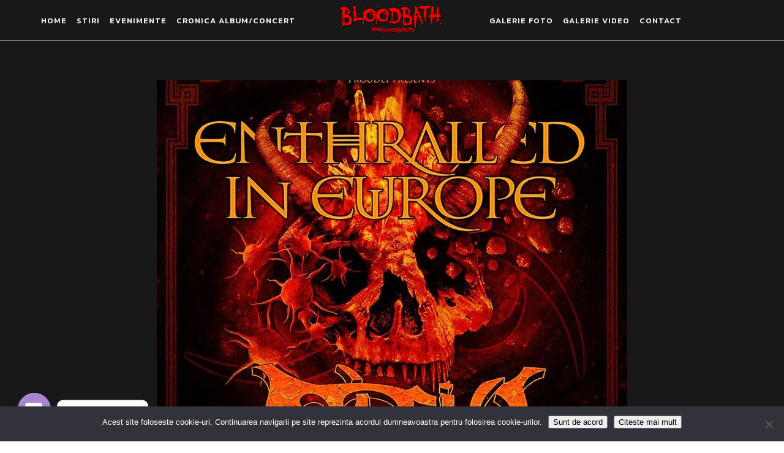

--- FILE ---
content_type: text/html; charset=UTF-8
request_url: https://bloodbath.ro/tag/cadaver/
body_size: 16980
content:
<!DOCTYPE html>
<html lang="ro-RO">
<head>
    	
        <meta charset="UTF-8"/>
        <meta name="format-detection" content="telephone=no">
        <link rel="profile" href="https://gmpg.org/xfn/11"/>
        <link rel="pingback" href="https://bloodbath.ro/xmlrpc.php"/>

                <meta name="viewport" content="width=device-width,initial-scale=1,user-scalable=no">
        	<script type="application/javascript">var edgtCoreAjaxUrl = "https://bloodbath.ro/wp-admin/admin-ajax.php"</script><script type="application/javascript">var EdgefAjaxUrl = "https://bloodbath.ro/wp-admin/admin-ajax.php"</script><meta name='robots' content='index, follow, max-image-preview:large, max-snippet:-1, max-video-preview:-1' />
	<style>img:is([sizes="auto" i], [sizes^="auto," i]) { contain-intrinsic-size: 3000px 1500px }</style>
	
	<!-- This site is optimized with the Yoast SEO plugin v26.4 - https://yoast.com/wordpress/plugins/seo/ -->
	<title>cadaver Archives &#187; Bloodbath</title>
	<link rel="canonical" href="https://bloodbath.ro/tag/cadaver/" />
	<meta property="og:locale" content="ro_RO" />
	<meta property="og:type" content="article" />
	<meta property="og:title" content="cadaver Archives &#187; Bloodbath" />
	<meta property="og:url" content="https://bloodbath.ro/tag/cadaver/" />
	<meta property="og:site_name" content="Bloodbath" />
	<meta property="og:image" content="https://bloodbath.ro/wp-content/uploads/2022/02/bloody-hand-graphic-vector-nou.jpg" />
	<meta property="og:image:width" content="250" />
	<meta property="og:image:height" content="310" />
	<meta property="og:image:type" content="image/jpeg" />
	<meta name="twitter:card" content="summary_large_image" />
	<script type="application/ld+json" class="yoast-schema-graph">{"@context":"https://schema.org","@graph":[{"@type":"CollectionPage","@id":"https://bloodbath.ro/tag/cadaver/","url":"https://bloodbath.ro/tag/cadaver/","name":"cadaver Archives &#187; Bloodbath","isPartOf":{"@id":"https://bloodbath.ro/#website"},"primaryImageOfPage":{"@id":"https://bloodbath.ro/tag/cadaver/#primaryimage"},"image":{"@id":"https://bloodbath.ro/tag/cadaver/#primaryimage"},"thumbnailUrl":"https://bloodbath.ro/wp-content/uploads/2020/05/Atheist-tour-2020.jpg","breadcrumb":{"@id":"https://bloodbath.ro/tag/cadaver/#breadcrumb"},"inLanguage":"ro-RO"},{"@type":"ImageObject","inLanguage":"ro-RO","@id":"https://bloodbath.ro/tag/cadaver/#primaryimage","url":"https://bloodbath.ro/wp-content/uploads/2020/05/Atheist-tour-2020.jpg","contentUrl":"https://bloodbath.ro/wp-content/uploads/2020/05/Atheist-tour-2020.jpg","width":768,"height":960,"caption":"Concert Atheist in Brasov si Bucuresti"},{"@type":"BreadcrumbList","@id":"https://bloodbath.ro/tag/cadaver/#breadcrumb","itemListElement":[{"@type":"ListItem","position":1,"name":"Home","item":"https://bloodbath.ro/"},{"@type":"ListItem","position":2,"name":"cadaver"}]},{"@type":"WebSite","@id":"https://bloodbath.ro/#website","url":"https://bloodbath.ro/","name":"Bloodbath.ro","description":"&quot;Metal is the feeling of being an outsider, but still being part of something huge.&quot; Brian Posehn","publisher":{"@id":"https://bloodbath.ro/#organization"},"potentialAction":[{"@type":"SearchAction","target":{"@type":"EntryPoint","urlTemplate":"https://bloodbath.ro/?s={search_term_string}"},"query-input":{"@type":"PropertyValueSpecification","valueRequired":true,"valueName":"search_term_string"}}],"inLanguage":"ro-RO"},{"@type":"Organization","@id":"https://bloodbath.ro/#organization","name":"Bloodbath.ro","url":"https://bloodbath.ro/","logo":{"@type":"ImageObject","inLanguage":"ro-RO","@id":"https://bloodbath.ro/#/schema/logo/image/","url":"https://bloodbath.ro/wp-content/uploads/2020/11/logo-site-bloody-hand-graphic-vector-18300829.1.jpg","contentUrl":"https://bloodbath.ro/wp-content/uploads/2020/11/logo-site-bloody-hand-graphic-vector-18300829.1.jpg","width":750,"height":1000,"caption":"Bloodbath.ro"},"image":{"@id":"https://bloodbath.ro/#/schema/logo/image/"},"sameAs":["https://www.facebook.com/Bloodbathro-666941730416368","https://www.instagram.com/bloodbath.ro/","https://www.linkedin.com/in/rolland-adrian-b5a60354/","https://www.youtube.com/channel/UCBrt7lFGqBhMRGkRIxTv_Rg"]}]}</script>
	<!-- / Yoast SEO plugin. -->


<link rel='dns-prefetch' href='//www.googletagmanager.com' />
<link rel='dns-prefetch' href='//fonts.googleapis.com' />
<link rel="alternate" type="application/rss+xml" title="Bloodbath &raquo; Flux" href="https://bloodbath.ro/feed/" />
<link rel="alternate" type="application/rss+xml" title="Bloodbath &raquo; Flux etichetă cadaver" href="https://bloodbath.ro/tag/cadaver/feed/" />
		<style>
			.lazyload,
			.lazyloading {
				max-width: 100%;
			}
		</style>
		<script type="text/javascript">
/* <![CDATA[ */
window._wpemojiSettings = {"baseUrl":"https:\/\/s.w.org\/images\/core\/emoji\/16.0.1\/72x72\/","ext":".png","svgUrl":"https:\/\/s.w.org\/images\/core\/emoji\/16.0.1\/svg\/","svgExt":".svg","source":{"concatemoji":"https:\/\/bloodbath.ro\/wp-includes\/js\/wp-emoji-release.min.js?ver=015e0304a726ce05f2119bdbf978b73c"}};
/*! This file is auto-generated */
!function(s,n){var o,i,e;function c(e){try{var t={supportTests:e,timestamp:(new Date).valueOf()};sessionStorage.setItem(o,JSON.stringify(t))}catch(e){}}function p(e,t,n){e.clearRect(0,0,e.canvas.width,e.canvas.height),e.fillText(t,0,0);var t=new Uint32Array(e.getImageData(0,0,e.canvas.width,e.canvas.height).data),a=(e.clearRect(0,0,e.canvas.width,e.canvas.height),e.fillText(n,0,0),new Uint32Array(e.getImageData(0,0,e.canvas.width,e.canvas.height).data));return t.every(function(e,t){return e===a[t]})}function u(e,t){e.clearRect(0,0,e.canvas.width,e.canvas.height),e.fillText(t,0,0);for(var n=e.getImageData(16,16,1,1),a=0;a<n.data.length;a++)if(0!==n.data[a])return!1;return!0}function f(e,t,n,a){switch(t){case"flag":return n(e,"\ud83c\udff3\ufe0f\u200d\u26a7\ufe0f","\ud83c\udff3\ufe0f\u200b\u26a7\ufe0f")?!1:!n(e,"\ud83c\udde8\ud83c\uddf6","\ud83c\udde8\u200b\ud83c\uddf6")&&!n(e,"\ud83c\udff4\udb40\udc67\udb40\udc62\udb40\udc65\udb40\udc6e\udb40\udc67\udb40\udc7f","\ud83c\udff4\u200b\udb40\udc67\u200b\udb40\udc62\u200b\udb40\udc65\u200b\udb40\udc6e\u200b\udb40\udc67\u200b\udb40\udc7f");case"emoji":return!a(e,"\ud83e\udedf")}return!1}function g(e,t,n,a){var r="undefined"!=typeof WorkerGlobalScope&&self instanceof WorkerGlobalScope?new OffscreenCanvas(300,150):s.createElement("canvas"),o=r.getContext("2d",{willReadFrequently:!0}),i=(o.textBaseline="top",o.font="600 32px Arial",{});return e.forEach(function(e){i[e]=t(o,e,n,a)}),i}function t(e){var t=s.createElement("script");t.src=e,t.defer=!0,s.head.appendChild(t)}"undefined"!=typeof Promise&&(o="wpEmojiSettingsSupports",i=["flag","emoji"],n.supports={everything:!0,everythingExceptFlag:!0},e=new Promise(function(e){s.addEventListener("DOMContentLoaded",e,{once:!0})}),new Promise(function(t){var n=function(){try{var e=JSON.parse(sessionStorage.getItem(o));if("object"==typeof e&&"number"==typeof e.timestamp&&(new Date).valueOf()<e.timestamp+604800&&"object"==typeof e.supportTests)return e.supportTests}catch(e){}return null}();if(!n){if("undefined"!=typeof Worker&&"undefined"!=typeof OffscreenCanvas&&"undefined"!=typeof URL&&URL.createObjectURL&&"undefined"!=typeof Blob)try{var e="postMessage("+g.toString()+"("+[JSON.stringify(i),f.toString(),p.toString(),u.toString()].join(",")+"));",a=new Blob([e],{type:"text/javascript"}),r=new Worker(URL.createObjectURL(a),{name:"wpTestEmojiSupports"});return void(r.onmessage=function(e){c(n=e.data),r.terminate(),t(n)})}catch(e){}c(n=g(i,f,p,u))}t(n)}).then(function(e){for(var t in e)n.supports[t]=e[t],n.supports.everything=n.supports.everything&&n.supports[t],"flag"!==t&&(n.supports.everythingExceptFlag=n.supports.everythingExceptFlag&&n.supports[t]);n.supports.everythingExceptFlag=n.supports.everythingExceptFlag&&!n.supports.flag,n.DOMReady=!1,n.readyCallback=function(){n.DOMReady=!0}}).then(function(){return e}).then(function(){var e;n.supports.everything||(n.readyCallback(),(e=n.source||{}).concatemoji?t(e.concatemoji):e.wpemoji&&e.twemoji&&(t(e.twemoji),t(e.wpemoji)))}))}((window,document),window._wpemojiSettings);
/* ]]> */
</script>

<style id='wp-emoji-styles-inline-css' type='text/css'>

	img.wp-smiley, img.emoji {
		display: inline !important;
		border: none !important;
		box-shadow: none !important;
		height: 1em !important;
		width: 1em !important;
		margin: 0 0.07em !important;
		vertical-align: -0.1em !important;
		background: none !important;
		padding: 0 !important;
	}
</style>
<link rel='stylesheet' id='wp-block-library-css' href='https://bloodbath.ro/wp-includes/css/dist/block-library/style.min.css?ver=015e0304a726ce05f2119bdbf978b73c' type='text/css' media='all' />
<style id='classic-theme-styles-inline-css' type='text/css'>
/*! This file is auto-generated */
.wp-block-button__link{color:#fff;background-color:#32373c;border-radius:9999px;box-shadow:none;text-decoration:none;padding:calc(.667em + 2px) calc(1.333em + 2px);font-size:1.125em}.wp-block-file__button{background:#32373c;color:#fff;text-decoration:none}
</style>
<style id='global-styles-inline-css' type='text/css'>
:root{--wp--preset--aspect-ratio--square: 1;--wp--preset--aspect-ratio--4-3: 4/3;--wp--preset--aspect-ratio--3-4: 3/4;--wp--preset--aspect-ratio--3-2: 3/2;--wp--preset--aspect-ratio--2-3: 2/3;--wp--preset--aspect-ratio--16-9: 16/9;--wp--preset--aspect-ratio--9-16: 9/16;--wp--preset--color--black: #000000;--wp--preset--color--cyan-bluish-gray: #abb8c3;--wp--preset--color--white: #ffffff;--wp--preset--color--pale-pink: #f78da7;--wp--preset--color--vivid-red: #cf2e2e;--wp--preset--color--luminous-vivid-orange: #ff6900;--wp--preset--color--luminous-vivid-amber: #fcb900;--wp--preset--color--light-green-cyan: #7bdcb5;--wp--preset--color--vivid-green-cyan: #00d084;--wp--preset--color--pale-cyan-blue: #8ed1fc;--wp--preset--color--vivid-cyan-blue: #0693e3;--wp--preset--color--vivid-purple: #9b51e0;--wp--preset--gradient--vivid-cyan-blue-to-vivid-purple: linear-gradient(135deg,rgba(6,147,227,1) 0%,rgb(155,81,224) 100%);--wp--preset--gradient--light-green-cyan-to-vivid-green-cyan: linear-gradient(135deg,rgb(122,220,180) 0%,rgb(0,208,130) 100%);--wp--preset--gradient--luminous-vivid-amber-to-luminous-vivid-orange: linear-gradient(135deg,rgba(252,185,0,1) 0%,rgba(255,105,0,1) 100%);--wp--preset--gradient--luminous-vivid-orange-to-vivid-red: linear-gradient(135deg,rgba(255,105,0,1) 0%,rgb(207,46,46) 100%);--wp--preset--gradient--very-light-gray-to-cyan-bluish-gray: linear-gradient(135deg,rgb(238,238,238) 0%,rgb(169,184,195) 100%);--wp--preset--gradient--cool-to-warm-spectrum: linear-gradient(135deg,rgb(74,234,220) 0%,rgb(151,120,209) 20%,rgb(207,42,186) 40%,rgb(238,44,130) 60%,rgb(251,105,98) 80%,rgb(254,248,76) 100%);--wp--preset--gradient--blush-light-purple: linear-gradient(135deg,rgb(255,206,236) 0%,rgb(152,150,240) 100%);--wp--preset--gradient--blush-bordeaux: linear-gradient(135deg,rgb(254,205,165) 0%,rgb(254,45,45) 50%,rgb(107,0,62) 100%);--wp--preset--gradient--luminous-dusk: linear-gradient(135deg,rgb(255,203,112) 0%,rgb(199,81,192) 50%,rgb(65,88,208) 100%);--wp--preset--gradient--pale-ocean: linear-gradient(135deg,rgb(255,245,203) 0%,rgb(182,227,212) 50%,rgb(51,167,181) 100%);--wp--preset--gradient--electric-grass: linear-gradient(135deg,rgb(202,248,128) 0%,rgb(113,206,126) 100%);--wp--preset--gradient--midnight: linear-gradient(135deg,rgb(2,3,129) 0%,rgb(40,116,252) 100%);--wp--preset--font-size--small: 13px;--wp--preset--font-size--medium: 20px;--wp--preset--font-size--large: 36px;--wp--preset--font-size--x-large: 42px;--wp--preset--spacing--20: 0.44rem;--wp--preset--spacing--30: 0.67rem;--wp--preset--spacing--40: 1rem;--wp--preset--spacing--50: 1.5rem;--wp--preset--spacing--60: 2.25rem;--wp--preset--spacing--70: 3.38rem;--wp--preset--spacing--80: 5.06rem;--wp--preset--shadow--natural: 6px 6px 9px rgba(0, 0, 0, 0.2);--wp--preset--shadow--deep: 12px 12px 50px rgba(0, 0, 0, 0.4);--wp--preset--shadow--sharp: 6px 6px 0px rgba(0, 0, 0, 0.2);--wp--preset--shadow--outlined: 6px 6px 0px -3px rgba(255, 255, 255, 1), 6px 6px rgba(0, 0, 0, 1);--wp--preset--shadow--crisp: 6px 6px 0px rgba(0, 0, 0, 1);}:where(.is-layout-flex){gap: 0.5em;}:where(.is-layout-grid){gap: 0.5em;}body .is-layout-flex{display: flex;}.is-layout-flex{flex-wrap: wrap;align-items: center;}.is-layout-flex > :is(*, div){margin: 0;}body .is-layout-grid{display: grid;}.is-layout-grid > :is(*, div){margin: 0;}:where(.wp-block-columns.is-layout-flex){gap: 2em;}:where(.wp-block-columns.is-layout-grid){gap: 2em;}:where(.wp-block-post-template.is-layout-flex){gap: 1.25em;}:where(.wp-block-post-template.is-layout-grid){gap: 1.25em;}.has-black-color{color: var(--wp--preset--color--black) !important;}.has-cyan-bluish-gray-color{color: var(--wp--preset--color--cyan-bluish-gray) !important;}.has-white-color{color: var(--wp--preset--color--white) !important;}.has-pale-pink-color{color: var(--wp--preset--color--pale-pink) !important;}.has-vivid-red-color{color: var(--wp--preset--color--vivid-red) !important;}.has-luminous-vivid-orange-color{color: var(--wp--preset--color--luminous-vivid-orange) !important;}.has-luminous-vivid-amber-color{color: var(--wp--preset--color--luminous-vivid-amber) !important;}.has-light-green-cyan-color{color: var(--wp--preset--color--light-green-cyan) !important;}.has-vivid-green-cyan-color{color: var(--wp--preset--color--vivid-green-cyan) !important;}.has-pale-cyan-blue-color{color: var(--wp--preset--color--pale-cyan-blue) !important;}.has-vivid-cyan-blue-color{color: var(--wp--preset--color--vivid-cyan-blue) !important;}.has-vivid-purple-color{color: var(--wp--preset--color--vivid-purple) !important;}.has-black-background-color{background-color: var(--wp--preset--color--black) !important;}.has-cyan-bluish-gray-background-color{background-color: var(--wp--preset--color--cyan-bluish-gray) !important;}.has-white-background-color{background-color: var(--wp--preset--color--white) !important;}.has-pale-pink-background-color{background-color: var(--wp--preset--color--pale-pink) !important;}.has-vivid-red-background-color{background-color: var(--wp--preset--color--vivid-red) !important;}.has-luminous-vivid-orange-background-color{background-color: var(--wp--preset--color--luminous-vivid-orange) !important;}.has-luminous-vivid-amber-background-color{background-color: var(--wp--preset--color--luminous-vivid-amber) !important;}.has-light-green-cyan-background-color{background-color: var(--wp--preset--color--light-green-cyan) !important;}.has-vivid-green-cyan-background-color{background-color: var(--wp--preset--color--vivid-green-cyan) !important;}.has-pale-cyan-blue-background-color{background-color: var(--wp--preset--color--pale-cyan-blue) !important;}.has-vivid-cyan-blue-background-color{background-color: var(--wp--preset--color--vivid-cyan-blue) !important;}.has-vivid-purple-background-color{background-color: var(--wp--preset--color--vivid-purple) !important;}.has-black-border-color{border-color: var(--wp--preset--color--black) !important;}.has-cyan-bluish-gray-border-color{border-color: var(--wp--preset--color--cyan-bluish-gray) !important;}.has-white-border-color{border-color: var(--wp--preset--color--white) !important;}.has-pale-pink-border-color{border-color: var(--wp--preset--color--pale-pink) !important;}.has-vivid-red-border-color{border-color: var(--wp--preset--color--vivid-red) !important;}.has-luminous-vivid-orange-border-color{border-color: var(--wp--preset--color--luminous-vivid-orange) !important;}.has-luminous-vivid-amber-border-color{border-color: var(--wp--preset--color--luminous-vivid-amber) !important;}.has-light-green-cyan-border-color{border-color: var(--wp--preset--color--light-green-cyan) !important;}.has-vivid-green-cyan-border-color{border-color: var(--wp--preset--color--vivid-green-cyan) !important;}.has-pale-cyan-blue-border-color{border-color: var(--wp--preset--color--pale-cyan-blue) !important;}.has-vivid-cyan-blue-border-color{border-color: var(--wp--preset--color--vivid-cyan-blue) !important;}.has-vivid-purple-border-color{border-color: var(--wp--preset--color--vivid-purple) !important;}.has-vivid-cyan-blue-to-vivid-purple-gradient-background{background: var(--wp--preset--gradient--vivid-cyan-blue-to-vivid-purple) !important;}.has-light-green-cyan-to-vivid-green-cyan-gradient-background{background: var(--wp--preset--gradient--light-green-cyan-to-vivid-green-cyan) !important;}.has-luminous-vivid-amber-to-luminous-vivid-orange-gradient-background{background: var(--wp--preset--gradient--luminous-vivid-amber-to-luminous-vivid-orange) !important;}.has-luminous-vivid-orange-to-vivid-red-gradient-background{background: var(--wp--preset--gradient--luminous-vivid-orange-to-vivid-red) !important;}.has-very-light-gray-to-cyan-bluish-gray-gradient-background{background: var(--wp--preset--gradient--very-light-gray-to-cyan-bluish-gray) !important;}.has-cool-to-warm-spectrum-gradient-background{background: var(--wp--preset--gradient--cool-to-warm-spectrum) !important;}.has-blush-light-purple-gradient-background{background: var(--wp--preset--gradient--blush-light-purple) !important;}.has-blush-bordeaux-gradient-background{background: var(--wp--preset--gradient--blush-bordeaux) !important;}.has-luminous-dusk-gradient-background{background: var(--wp--preset--gradient--luminous-dusk) !important;}.has-pale-ocean-gradient-background{background: var(--wp--preset--gradient--pale-ocean) !important;}.has-electric-grass-gradient-background{background: var(--wp--preset--gradient--electric-grass) !important;}.has-midnight-gradient-background{background: var(--wp--preset--gradient--midnight) !important;}.has-small-font-size{font-size: var(--wp--preset--font-size--small) !important;}.has-medium-font-size{font-size: var(--wp--preset--font-size--medium) !important;}.has-large-font-size{font-size: var(--wp--preset--font-size--large) !important;}.has-x-large-font-size{font-size: var(--wp--preset--font-size--x-large) !important;}
:where(.wp-block-post-template.is-layout-flex){gap: 1.25em;}:where(.wp-block-post-template.is-layout-grid){gap: 1.25em;}
:where(.wp-block-columns.is-layout-flex){gap: 2em;}:where(.wp-block-columns.is-layout-grid){gap: 2em;}
:root :where(.wp-block-pullquote){font-size: 1.5em;line-height: 1.6;}
</style>
<link rel='stylesheet' id='contact-form-7-css' href='https://bloodbath.ro/wp-content/plugins/contact-form-7/includes/css/styles.css?ver=6.1.3' type='text/css' media='all' />
<link rel='stylesheet' id='cookie-notice-front-css' href='https://bloodbath.ro/wp-content/plugins/cookie-notice/css/front.min.css?ver=2.5.9' type='text/css' media='all' />
<link rel='stylesheet' id='eg-fontawesome-css' href='https://bloodbath.ro/wp-content/plugins/everest-gallery/css/font-awesome.min.css?ver=1.0.3' type='text/css' media='all' />
<link rel='stylesheet' id='eg-frontend-css' href='https://bloodbath.ro/wp-content/plugins/everest-gallery/css/eg-frontend.css?ver=1.0.3' type='text/css' media='all' />
<link rel='stylesheet' id='eg-pretty-photo-css' href='https://bloodbath.ro/wp-content/plugins/everest-gallery/css/prettyPhoto.css?ver=1.0.3' type='text/css' media='all' />
<link rel='stylesheet' id='eg-colorbox-css' href='https://bloodbath.ro/wp-content/plugins/everest-gallery/css/eg-colorbox.css?ver=1.0.3' type='text/css' media='all' />
<link rel='stylesheet' id='eg-magnific-popup-css' href='https://bloodbath.ro/wp-content/plugins/everest-gallery/css/magnific-popup.css?ver=1.0.3' type='text/css' media='all' />
<link rel='stylesheet' id='eg-animate-css' href='https://bloodbath.ro/wp-content/plugins/everest-gallery/css/animate.css?ver=1.0.3' type='text/css' media='all' />
<link rel='stylesheet' id='eg-bxslider-css' href='https://bloodbath.ro/wp-content/plugins/everest-gallery/css/jquery.bxslider.min.css?ver=1.0.3' type='text/css' media='all' />
<style id='woocommerce-inline-inline-css' type='text/css'>
.woocommerce form .form-row .required { visibility: visible; }
</style>
<link rel='stylesheet' id='brands-styles-css' href='https://bloodbath.ro/wp-content/plugins/woocommerce/assets/css/brands.css?ver=10.3.5' type='text/css' media='all' />
<link rel='stylesheet' id='rebellion-edge-default-style-css' href='https://bloodbath.ro/wp-content/themes/rebellion/style.css?ver=015e0304a726ce05f2119bdbf978b73c' type='text/css' media='all' />
<link rel='stylesheet' id='rebellion-edge-modules-plugins-css' href='https://bloodbath.ro/wp-content/themes/rebellion/assets/css/plugins.min.css?ver=015e0304a726ce05f2119bdbf978b73c' type='text/css' media='all' />
<link rel='stylesheet' id='rebellion-edge-modules-css' href='https://bloodbath.ro/wp-content/themes/rebellion/assets/css/modules.min.css?ver=015e0304a726ce05f2119bdbf978b73c' type='text/css' media='all' />
<style id='rebellion-edge-modules-inline-css' type='text/css'>
      /* generated in /home/clucl6b4/public_html/wp-content/themes/rebellion/framework/modules/overlapping-content/functions.php rebellion_edge_oc_content_top_padding function */
.page-id--1 .edgtf-content .edgtf-content-inner > .edgtf-container .edgtf-overlapping-content { padding: px;}

  
div.wpcf7 .ajax-loader {
    display: none;
}
ol, ul {
    color: #fff;
}
.edgtf-main-menu>ul>li>a span.edgtf-item-inner {
    padding: 0 8px;
    font-size: 13px;
}
.edgtf-post-image img{
    position: relative;
    margin: 0 auto;
    float: none;
    display: block;
}
.edgtf-post-info-date{
	display: none;
}
.page-template-blog-standard .edgtf-column1.edgtf-content-left-from-sidebar  .edgtf-blog-holder article h3{
	display:none;
}
.edgtf-column1.edgtf-content-left-from-sidebar .edgtf-blog-holder article p{
	text-align: left!important;
}
.edgtf-btn.edgtf-btn-outline {
    border: 2px solid #ffffff;
    color: #ffffff;
    background-color: transparent;
}
.edgtf-btn.edgtf-btn-outline:hover {
    border: 2px solid #ffffff;
    color: #000!important;
    background-color: #fff;
}
@media screen and (min-width: 1099px){
	.edgtf-header-divided .edgtf-vertical-align-containers .edgtf-position-left,
	.edgtf-header-divided .edgtf-vertical-align-containers .edgtf-position-right{
		min-width: 500px;
	}
	.edgtf-logo-wrapper a{
		height: 59px!important;
	}
	.edgtf-blog-single .edgtf-post-info, .edgtf-blog-single .edgtf-post-title{
		display: none!important;
	}
	.page-template-blog-standard .format-standard .edgtf-post-image{
		width: 25%;
		display: inline-block;
		float: left;
}
	.page-template-blog-standard .format-standard .edgtf-post-text{
		width: 70%;
		float: left;
		display: inline-block;
		padding-left: 20px;
		padding-top: 20px;
	}
	.page-template-blog-standard .format-standard{
	    display: block;
		float: left;
	}
}
.wpcf7-response-output.wpcf7-display-none.wpcf7-validation-errors{
display: inline-block!important;
}
.edgtf-blog-holder.edgtf-blog-single img{
 max-width: 400px;
}
.edgtf-container.edgtf-container-bottom-navigation, .edgtf-pagination-holder {
    background-color: transparent;
}
.edgtf-blog-single .category-galerie-foto .edgtf-post-image{ display: none!important;}
.edgtf-banner .edgtf-banner-info .edgtf-banner-info-table-cell .edgtf-banner-title {
    font-size: 40px;
}
.edgtf-mobile-header .edgtf-mobile-header-inner {
    height: 100px;
    background-color: #181818;
}
.edgtf-mobile-header .edgtf-mobile-menu-opener a {
    display: table;
    height: 100%;
    padding-right: 10px;
    color: #fff;
}
</style>
<link rel='stylesheet' id='edgtf-font_awesome-css' href='https://bloodbath.ro/wp-content/themes/rebellion/assets/css/font-awesome/css/font-awesome.min.css?ver=015e0304a726ce05f2119bdbf978b73c' type='text/css' media='all' />
<link rel='stylesheet' id='edgtf-font_elegant-css' href='https://bloodbath.ro/wp-content/themes/rebellion/assets/css/elegant-icons/style.min.css?ver=015e0304a726ce05f2119bdbf978b73c' type='text/css' media='all' />
<link rel='stylesheet' id='edgtf-ion_icons-css' href='https://bloodbath.ro/wp-content/themes/rebellion/assets/css/ion-icons/css/ionicons.min.css?ver=015e0304a726ce05f2119bdbf978b73c' type='text/css' media='all' />
<link rel='stylesheet' id='edgtf-linea_icons-css' href='https://bloodbath.ro/wp-content/themes/rebellion/assets/css/linea-icons/style.css?ver=015e0304a726ce05f2119bdbf978b73c' type='text/css' media='all' />
<link rel='stylesheet' id='edgtf-simple_line_icons-css' href='https://bloodbath.ro/wp-content/themes/rebellion/assets/css/simple-line-icons/simple-line-icons.css?ver=015e0304a726ce05f2119bdbf978b73c' type='text/css' media='all' />
<link rel='stylesheet' id='edgtf-dripicons-css' href='https://bloodbath.ro/wp-content/themes/rebellion/assets/css/dripicons/dripicons.css?ver=015e0304a726ce05f2119bdbf978b73c' type='text/css' media='all' />
<link rel='stylesheet' id='edgtf-ico_moon-css' href='https://bloodbath.ro/wp-content/themes/rebellion/assets/css/icomoon/css/icomoon.css?ver=015e0304a726ce05f2119bdbf978b73c' type='text/css' media='all' />
<link rel='stylesheet' id='rebellion-edge-blog-css' href='https://bloodbath.ro/wp-content/themes/rebellion/assets/css/blog.min.css?ver=015e0304a726ce05f2119bdbf978b73c' type='text/css' media='all' />
<link rel='stylesheet' id='mediaelement-css' href='https://bloodbath.ro/wp-includes/js/mediaelement/mediaelementplayer-legacy.min.css?ver=4.2.17' type='text/css' media='all' />
<link rel='stylesheet' id='wp-mediaelement-css' href='https://bloodbath.ro/wp-includes/js/mediaelement/wp-mediaelement.min.css?ver=015e0304a726ce05f2119bdbf978b73c' type='text/css' media='all' />
<link rel='stylesheet' id='rebellion-edge-woocommerce-css' href='https://bloodbath.ro/wp-content/themes/rebellion/assets/css/woocommerce.min.css?ver=015e0304a726ce05f2119bdbf978b73c' type='text/css' media='all' />
<link rel='stylesheet' id='rebellion-edge-woocommerce-responsive-css' href='https://bloodbath.ro/wp-content/themes/rebellion/assets/css/woocommerce-responsive.min.css?ver=015e0304a726ce05f2119bdbf978b73c' type='text/css' media='all' />
<link rel='stylesheet' id='rebellion-edge-modules-responsive-css' href='https://bloodbath.ro/wp-content/themes/rebellion/assets/css/modules-responsive.min.css?ver=015e0304a726ce05f2119bdbf978b73c' type='text/css' media='all' />
<link rel='stylesheet' id='rebellion-edge-blog-responsive-css' href='https://bloodbath.ro/wp-content/themes/rebellion/assets/css/blog-responsive.min.css?ver=015e0304a726ce05f2119bdbf978b73c' type='text/css' media='all' />
<link rel='stylesheet' id='rebellion-edge-style-dynamic-responsive-css' href='https://bloodbath.ro/wp-content/themes/rebellion/assets/css/style_dynamic_responsive.css?ver=1686452289' type='text/css' media='all' />
<link rel='stylesheet' id='rebellion-edge-style-dynamic-css' href='https://bloodbath.ro/wp-content/themes/rebellion/assets/css/style_dynamic.css?ver=1686452289' type='text/css' media='all' />
<link rel='stylesheet' id='js_composer_front-css' href='https://bloodbath.ro/wp-content/plugins/js_composer/assets/css/js_composer.min.css?ver=8.7.2' type='text/css' media='all' />
<link rel='stylesheet' id='rebellion-edge-google-fonts-css' href='https://fonts.googleapis.com/css?family=Kanit%3A100%2C100italic%2C200%2C200italic%2C300%2C300italic%2C400%2C400italic%2C500%2C500italic%2C600%2C600italic%2C700%2C700italic%2C800%2C800italic%2C900%2C900italic%7CPermanent+Marker%3A100%2C100italic%2C200%2C200italic%2C300%2C300italic%2C400%2C400italic%2C500%2C500italic%2C600%2C600italic%2C700%2C700italic%2C800%2C800italic%2C900%2C900italic&#038;subset=latin%2Clatin-ext&#038;ver=1.0.0' type='text/css' media='all' />
<link rel='stylesheet' id='chaty-front-css-css' href='https://bloodbath.ro/wp-content/plugins/chaty/css/chaty-front.min.css?ver=3.5.01624457648' type='text/css' media='all' />
<!--n2css--><!--n2js--><script type="text/javascript" src="https://bloodbath.ro/wp-includes/js/jquery/jquery.min.js?ver=3.7.1" id="jquery-core-js"></script>
<script type="text/javascript" src="https://bloodbath.ro/wp-includes/js/jquery/jquery-migrate.min.js?ver=3.4.1" id="jquery-migrate-js"></script>
<script type="text/javascript" src="https://bloodbath.ro/wp-content/plugins/everest-gallery/js/jquery.bxslider.min.js?ver=1.0.3" id="eg-bxslider-script-js"></script>
<script type="text/javascript" src="https://bloodbath.ro/wp-content/plugins/everest-gallery/js/imagesloaded.min.js?ver=1.0.3" id="eg-imageloaded-script-js"></script>
<script type="text/javascript" src="https://bloodbath.ro/wp-content/plugins/everest-gallery/js/jquery.prettyPhoto.js?ver=1.0.3" id="eg-prettyphoto-js"></script>
<script type="text/javascript" src="https://bloodbath.ro/wp-content/plugins/everest-gallery/js/jquery.colorbox-min.js?ver=1.0.3" id="eg-colorbox-js"></script>
<script type="text/javascript" src="https://bloodbath.ro/wp-content/plugins/everest-gallery/js/isotope.js?ver=1.0.3" id="eg-isotope-script-js"></script>
<script type="text/javascript" src="https://bloodbath.ro/wp-content/plugins/everest-gallery/js/jquery.magnific-popup.min.js?ver=1.0.3" id="eg-magnific-popup-js"></script>
<script type="text/javascript" src="https://bloodbath.ro/wp-content/plugins/everest-gallery/js/jquery.everest-lightbox.js?ver=1.0.3" id="eg-everest-lightbox-js"></script>
<script type="text/javascript" id="eg-frontend-script-js-extra">
/* <![CDATA[ */
var eg_frontend_js_object = {"ajax_url":"https:\/\/bloodbath.ro\/wp-admin\/admin-ajax.php","strings":{"video_missing":"Video URL missing"},"ajax_nonce":"8ae20b8689","plugin_url":"https:\/\/bloodbath.ro\/wp-content\/plugins\/everest-gallery\/"};
/* ]]> */
</script>
<script type="text/javascript" src="https://bloodbath.ro/wp-content/plugins/everest-gallery/js/eg-frontend.js?ver=1.0.3" id="eg-frontend-script-js"></script>
<script type="text/javascript" src="https://bloodbath.ro/wp-content/plugins/woocommerce/assets/js/jquery-blockui/jquery.blockUI.min.js?ver=2.7.0-wc.10.3.5" id="wc-jquery-blockui-js" data-wp-strategy="defer"></script>
<script type="text/javascript" id="wc-add-to-cart-js-extra">
/* <![CDATA[ */
var wc_add_to_cart_params = {"ajax_url":"\/wp-admin\/admin-ajax.php","wc_ajax_url":"\/?wc-ajax=%%endpoint%%","i18n_view_cart":"Vezi co\u0219ul","cart_url":"https:\/\/bloodbath.ro","is_cart":"","cart_redirect_after_add":"no"};
/* ]]> */
</script>
<script type="text/javascript" src="https://bloodbath.ro/wp-content/plugins/woocommerce/assets/js/frontend/add-to-cart.min.js?ver=10.3.5" id="wc-add-to-cart-js" data-wp-strategy="defer"></script>
<script type="text/javascript" src="https://bloodbath.ro/wp-content/plugins/woocommerce/assets/js/js-cookie/js.cookie.min.js?ver=2.1.4-wc.10.3.5" id="wc-js-cookie-js" defer="defer" data-wp-strategy="defer"></script>
<script type="text/javascript" id="woocommerce-js-extra">
/* <![CDATA[ */
var woocommerce_params = {"ajax_url":"\/wp-admin\/admin-ajax.php","wc_ajax_url":"\/?wc-ajax=%%endpoint%%","i18n_password_show":"Arat\u0103 parola","i18n_password_hide":"Ascunde parola"};
/* ]]> */
</script>
<script type="text/javascript" src="https://bloodbath.ro/wp-content/plugins/woocommerce/assets/js/frontend/woocommerce.min.js?ver=10.3.5" id="woocommerce-js" defer="defer" data-wp-strategy="defer"></script>
<script type="text/javascript" src="https://bloodbath.ro/wp-content/plugins/js_composer/assets/js/vendors/woocommerce-add-to-cart.js?ver=8.7.2" id="vc_woocommerce-add-to-cart-js-js"></script>
<script type="text/javascript" src="https://bloodbath.ro/wp-content/plugins/woocommerce/assets/js/select2/select2.full.min.js?ver=4.0.3-wc.10.3.5" id="wc-select2-js" defer="defer" data-wp-strategy="defer"></script>

<!-- Google tag (gtag.js) snippet added by Site Kit -->
<!-- Google Analytics snippet added by Site Kit -->
<script type="text/javascript" src="https://www.googletagmanager.com/gtag/js?id=GT-KV5F5XW" id="google_gtagjs-js" async></script>
<script type="text/javascript" id="google_gtagjs-js-after">
/* <![CDATA[ */
window.dataLayer = window.dataLayer || [];function gtag(){dataLayer.push(arguments);}
gtag("set","linker",{"domains":["bloodbath.ro"]});
gtag("js", new Date());
gtag("set", "developer_id.dZTNiMT", true);
gtag("config", "GT-KV5F5XW");
/* ]]> */
</script>
<script></script><link rel="https://api.w.org/" href="https://bloodbath.ro/wp-json/" /><link rel="alternate" title="JSON" type="application/json" href="https://bloodbath.ro/wp-json/wp/v2/tags/1430" /><!-- start Simple Custom CSS and JS -->
<style type="text/css">
/* Add your CSS code here.

For example:
.example {
    color: red;
}

For brushing up on your CSS knowledge, check out http://www.w3schools.com/css/css_syntax.asp

End of comment */ 

.edgtf-container {
  background-color: rgb(23, 23, 23);
  position: relative;
  padding: 0;
  width: 100%;
  z-index: 100;
}</style>
<!-- end Simple Custom CSS and JS -->
<meta name="generator" content="Site Kit by Google 1.166.0" />		<script>
			document.documentElement.className = document.documentElement.className.replace('no-js', 'js');
		</script>
				<style>
			.no-js img.lazyload {
				display: none;
			}

			figure.wp-block-image img.lazyloading {
				min-width: 150px;
			}

			.lazyload,
			.lazyloading {
				--smush-placeholder-width: 100px;
				--smush-placeholder-aspect-ratio: 1/1;
				width: var(--smush-image-width, var(--smush-placeholder-width)) !important;
				aspect-ratio: var(--smush-image-aspect-ratio, var(--smush-placeholder-aspect-ratio)) !important;
			}

						.lazyload, .lazyloading {
				opacity: 0;
			}

			.lazyloaded {
				opacity: 1;
				transition: opacity 400ms;
				transition-delay: 0ms;
			}

					</style>
			<noscript><style>.woocommerce-product-gallery{ opacity: 1 !important; }</style></noscript>
	
<!-- Google AdSense meta tags added by Site Kit -->
<meta name="google-adsense-platform-account" content="ca-host-pub-2644536267352236">
<meta name="google-adsense-platform-domain" content="sitekit.withgoogle.com">
<!-- End Google AdSense meta tags added by Site Kit -->
<meta name="generator" content="Powered by WPBakery Page Builder - drag and drop page builder for WordPress."/>
<link rel="icon" href="https://bloodbath.ro/wp-content/uploads/2020/04/cropped-Bloodbath.ro-logo-32x32.jpg" sizes="32x32" />
<link rel="icon" href="https://bloodbath.ro/wp-content/uploads/2020/04/cropped-Bloodbath.ro-logo-192x192.jpg" sizes="192x192" />
<link rel="apple-touch-icon" href="https://bloodbath.ro/wp-content/uploads/2020/04/cropped-Bloodbath.ro-logo-180x180.jpg" />
<meta name="msapplication-TileImage" content="https://bloodbath.ro/wp-content/uploads/2020/04/cropped-Bloodbath.ro-logo-270x270.jpg" />
		<style type="text/css" id="wp-custom-css">
			.search .entry-summary {
    background-color: #FF0000;
}
		</style>
		<noscript><style> .wpb_animate_when_almost_visible { opacity: 1; }</style></noscript></head>

<body data-rsssl=1 class="archive tag tag-cadaver tag-1430 wp-theme-rebellion theme-rebellion cookies-not-set edgt-core-1.1 woocommerce-no-js rebellion-ver-1.4.1  edgtf-blog-installed edgtf-header-divided edgtf-sticky-header-on-scroll-down-up edgtf-default-mobile-header edgtf-sticky-up-mobile-header edgtf-dropdown-default edgtf-light-header edgtf-side-menu-slide-from-right wpb-js-composer js-comp-ver-8.7.2 vc_responsive">
<section class="edgtf-side-menu right">
		<div class="edgtf-close-side-menu-holder">
		<div class="edgtf-close-side-menu-holder-inner">
			<a href="#" target="_self" class="edgtf-close-side-menu">
				<span aria-hidden="true" class="icon_close"></span>
			</a>
		</div>
	</div>
	<div id="text-9" class="widget edgtf-sidearea widget_text">			<div class="textwidget"><div class="vc_empty_space"   style="height: 5px"><span class="vc_empty_space_inner"></span></div>


    <span class="edgtf-icon-shortcode normal" style="margin: 0 25px 0 0" data-hover-color="#ed5252" data-color="#ffffff">
                    <a href="https://www.youtube.com" target="_blank">
        
        <i class="edgtf-icon-font-awesome fa fa-youtube-play edgtf-icon-element" style="color: #ffffff;font-size:20px" ></i>
                    </a>
            </span>


    <span class="edgtf-icon-shortcode normal" style="margin: 0px 25px 0 0" data-hover-color="#ed5252" data-color="#d4d4d4">
                    <a href="https://soundcloud.com/" target="_blank">
        
        <i class="edgtf-icon-font-awesome fa fa-soundcloud edgtf-icon-element" style="color: #d4d4d4;font-size:20px" ></i>
                    </a>
            </span>


    <span class="edgtf-icon-shortcode normal" style="margin: 0px 25px 0 0" data-hover-color="#ed5252" data-color="#d4d4d4">
                    <a href="https://www.spotify.com/" target="_blank">
        
        <i class="edgtf-icon-font-awesome fa fa-spotify edgtf-icon-element" style="color: #d4d4d4;font-size:20px" ></i>
                    </a>
            </span>


    <span class="edgtf-icon-shortcode normal" style="margin: 0" data-hover-color="#ed5252" data-color="#d4d4d4">
                    <a href="https://instagram.com/" target="_blank">
        
        <i class="edgtf-icon-font-awesome fa fa-instagram edgtf-icon-element" style="color: #d4d4d4;font-size:20px" ></i>
                    </a>
            </span>



<div class="vc_empty_space"   style="height: 33px"><span class="vc_empty_space_inner"></span></div>


</div>
		</div></section>

<div class="edgtf-wrapper">
    <div class="edgtf-wrapper-inner">
      
        
<header class="edgtf-page-header">
            <div class="edgtf-menu-area">
		                <div class="edgtf-vertical-align-containers">
            <div class="edgtf-position-left">
                <div class="edgtf-position-left-inner">
                    
<nav class="edgtf-main-menu edgtf-drop-down edgtf-divided-left-part edgtf-default-nav">
    <ul id="menu-left-menu" class="clearfix"><li id="nav-menu-item-7291" class="menu-item menu-item-type-post_type menu-item-object-page menu-item-home edgtf-menu-narrow"><a href="https://bloodbath.ro/"><span class="edgtf-item-outer"><span class="edgtf-item-inner"><span class="edgtf-item-text">Home</span></span><span class="plus"></span></span></a></li>
<li id="nav-menu-item-7305" class="menu-item menu-item-type-post_type menu-item-object-page edgtf-menu-narrow"><a href="https://bloodbath.ro/stiri/"><span class="edgtf-item-outer"><span class="edgtf-item-inner"><span class="edgtf-item-text">Stiri</span></span><span class="plus"></span></span></a></li>
<li id="nav-menu-item-7237" class="menu-item menu-item-type-post_type menu-item-object-page edgtf-menu-narrow"><a href="https://bloodbath.ro/evenimente/"><span class="edgtf-item-outer"><span class="edgtf-item-inner"><span class="edgtf-item-text">Evenimente</span></span><span class="plus"></span></span></a></li>
<li id="nav-menu-item-7302" class="menu-item menu-item-type-post_type menu-item-object-page edgtf-menu-narrow"><a href="https://bloodbath.ro/cronica-album-concert/"><span class="edgtf-item-outer"><span class="edgtf-item-inner"><span class="edgtf-item-text">Cronica album/concert</span></span><span class="plus"></span></span></a></li>
</ul></nav>

                </div>
            </div>
            <div class="edgtf-position-center">
                <div class="edgtf-position-center-inner">
                    
<div class="edgtf-logo-wrapper">
    <a href="https://bloodbath.ro/" style="height: 30px;">
        <img class="edgtf-normal-logo lazyload" data-src="https://bloodbath.ro/wp-content/uploads/2016/09/logo.png" alt="logo" src="[data-uri]" style="--smush-placeholder-width: 200px; --smush-placeholder-aspect-ratio: 200/60;" />
        <img class="edgtf-dark-logo lazyload" data-src="https://bloodbath.ro/wp-content/uploads/2016/09/logo.png" alt="dark logoo" src="[data-uri]" style="--smush-placeholder-width: 200px; --smush-placeholder-aspect-ratio: 200/60;" />        <img class="edgtf-light-logo lazyload" data-src="https://bloodbath.ro/wp-content/uploads/2016/09/logo.png" alt="light logo" src="[data-uri]" style="--smush-placeholder-width: 200px; --smush-placeholder-aspect-ratio: 200/60;" />    </a>
</div>

                </div>
            </div>
            <div class="edgtf-position-right">
                <div class="edgtf-position-right-inner">
                    
<nav class="edgtf-main-menu edgtf-drop-down edgtf-divided-right-part edgtf-default-nav">
    <ul id="menu-right-menu" class="clearfix"><li id="nav-menu-item-7290" class="menu-item menu-item-type-post_type menu-item-object-page edgtf-menu-narrow"><a href="https://bloodbath.ro/galerie-foto/"><span class="edgtf-item-outer"><span class="edgtf-item-inner"><span class="edgtf-item-text">Galerie foto</span></span><span class="plus"></span></span></a></li>
<li id="nav-menu-item-7308" class="menu-item menu-item-type-post_type menu-item-object-page edgtf-menu-narrow"><a href="https://bloodbath.ro/galerie-video/"><span class="edgtf-item-outer"><span class="edgtf-item-inner"><span class="edgtf-item-text">Galerie video</span></span><span class="plus"></span></span></a></li>
<li id="nav-menu-item-7206" class="menu-item menu-item-type-post_type menu-item-object-page edgtf-menu-narrow"><a href="https://bloodbath.ro/contact/"><span class="edgtf-item-outer"><span class="edgtf-item-inner"><span class="edgtf-item-text">Contact</span></span><span class="plus"></span></span></a></li>
</ul></nav>

                </div>
            </div>
        </div>
            </div>
        
	<div class="edgtf-sticky-header">
				<div class="edgtf-sticky-holder">
						<div class="edgtf-grid">
				                <div class="edgtf-vertical-align-containers">
                    <div class="edgtf-position-left">
                        <div class="edgtf-position-left-inner">
                            
<nav class="edgtf-main-menu edgtf-drop-down edgtf-divided-left-part edgtf-default-nav">
    <ul id="menu-left-menu-1" class="clearfix"><li id="sticky-nav-menu-item-7291" class="menu-item menu-item-type-post_type menu-item-object-page menu-item-home edgtf-menu-narrow"><a href="https://bloodbath.ro/"><span class="edgtf-item-outer"><span class="edgtf-item-inner"><span class="edgtf-item-text">Home</span></span><span class="plus"></span></span></a></li>
<li id="sticky-nav-menu-item-7305" class="menu-item menu-item-type-post_type menu-item-object-page edgtf-menu-narrow"><a href="https://bloodbath.ro/stiri/"><span class="edgtf-item-outer"><span class="edgtf-item-inner"><span class="edgtf-item-text">Stiri</span></span><span class="plus"></span></span></a></li>
<li id="sticky-nav-menu-item-7237" class="menu-item menu-item-type-post_type menu-item-object-page edgtf-menu-narrow"><a href="https://bloodbath.ro/evenimente/"><span class="edgtf-item-outer"><span class="edgtf-item-inner"><span class="edgtf-item-text">Evenimente</span></span><span class="plus"></span></span></a></li>
<li id="sticky-nav-menu-item-7302" class="menu-item menu-item-type-post_type menu-item-object-page edgtf-menu-narrow"><a href="https://bloodbath.ro/cronica-album-concert/"><span class="edgtf-item-outer"><span class="edgtf-item-inner"><span class="edgtf-item-text">Cronica album/concert</span></span><span class="plus"></span></span></a></li>
</ul></nav>

                        </div>
                    </div>
                    <div class="edgtf-position-center">
                        <div class="edgtf-position-center-inner">
                            
<div class="edgtf-logo-wrapper">
    <a href="https://bloodbath.ro/" style="height: 30px;">
        <img class="edgtf-normal-logo lazyload" data-src="https://bloodbath.ro/wp-content/uploads/2016/09/logo.png" alt="logo" src="[data-uri]" style="--smush-placeholder-width: 200px; --smush-placeholder-aspect-ratio: 200/60;" />
        <img class="edgtf-dark-logo lazyload" data-src="https://bloodbath.ro/wp-content/uploads/2016/09/logo.png" alt="dark logoo" src="[data-uri]" style="--smush-placeholder-width: 200px; --smush-placeholder-aspect-ratio: 200/60;" />        <img class="edgtf-light-logo lazyload" data-src="https://bloodbath.ro/wp-content/uploads/2016/09/logo.png" alt="light logo" src="[data-uri]" style="--smush-placeholder-width: 200px; --smush-placeholder-aspect-ratio: 200/60;" />    </a>
</div>

                        </div>
                    </div>
                    <div class="edgtf-position-right">
                        <div class="edgtf-position-right-inner">
                            
<nav class="edgtf-main-menu edgtf-drop-down edgtf-divided-right-part edgtf-default-nav">
    <ul id="menu-right-menu-1" class="clearfix"><li id="sticky-nav-menu-item-7290" class="menu-item menu-item-type-post_type menu-item-object-page edgtf-menu-narrow"><a href="https://bloodbath.ro/galerie-foto/"><span class="edgtf-item-outer"><span class="edgtf-item-inner"><span class="edgtf-item-text">Galerie foto</span></span><span class="plus"></span></span></a></li>
<li id="sticky-nav-menu-item-7308" class="menu-item menu-item-type-post_type menu-item-object-page edgtf-menu-narrow"><a href="https://bloodbath.ro/galerie-video/"><span class="edgtf-item-outer"><span class="edgtf-item-inner"><span class="edgtf-item-text">Galerie video</span></span><span class="plus"></span></span></a></li>
<li id="sticky-nav-menu-item-7206" class="menu-item menu-item-type-post_type menu-item-object-page edgtf-menu-narrow"><a href="https://bloodbath.ro/contact/"><span class="edgtf-item-outer"><span class="edgtf-item-inner"><span class="edgtf-item-text">Contact</span></span><span class="plus"></span></span></a></li>
</ul></nav>

                        </div>
                    </div>
                </div>
							</div>
				</div>
	</div>

</header>


<header class="edgtf-mobile-header">
    <div class="edgtf-mobile-header-inner">
                <div class="edgtf-mobile-header-holder">
            <div class="edgtf-grid">
                <div class="edgtf-vertical-align-containers">
                                            <div class="edgtf-mobile-menu-opener">
                            <a href="javascript:void(0)">
                    <span class="edgtf-mobile-opener-icon-holder">
                        <i class="edgtf-icon-font-awesome fa fa-bars " ></i>                    </span>
                            </a>
                        </div>
                                                                <div class="edgtf-position-center">
                            <div class="edgtf-position-center-inner">
                                
<div class="edgtf-mobile-logo-wrapper">
    <a href="https://bloodbath.ro/" style="height: 30px">
        <img data-src="https://bloodbath.ro/wp-content/uploads/2016/09/logo.png" alt="mobile logo" src="[data-uri]" class="lazyload" style="--smush-placeholder-width: 200px; --smush-placeholder-aspect-ratio: 200/60;" />
    </a>
</div>

                            </div>
                        </div>
                                        <div class="edgtf-position-right">
                        <div class="edgtf-position-right-inner">
                                                    </div>
                    </div>
                </div> <!-- close .edgtf-vertical-align-containers -->
            </div>
        </div>
        
	<nav class="edgtf-mobile-nav">
		<div class="edgtf-grid">
			<ul id="menu-footer-menu" class=""><li id="mobile-menu-item-7218" class="menu-item menu-item-type-post_type menu-item-object-page menu-item-home "><a href="https://bloodbath.ro/" class=""><span>Home</span></a></li>
<li id="mobile-menu-item-7310" class="menu-item menu-item-type-post_type menu-item-object-page "><a href="https://bloodbath.ro/stiri/" class=""><span>Stiri</span></a></li>
<li id="mobile-menu-item-7220" class="menu-item menu-item-type-post_type menu-item-object-page "><a href="https://bloodbath.ro/evenimente/" class=""><span>Evenimente</span></a></li>
<li id="mobile-menu-item-7311" class="menu-item menu-item-type-post_type menu-item-object-page "><a href="https://bloodbath.ro/cronica-album-concert/" class=""><span>Cronica album/concert</span></a></li>
<li id="mobile-menu-item-7312" class="menu-item menu-item-type-post_type menu-item-object-page "><a href="https://bloodbath.ro/galerie-foto/" class=""><span>Galerie foto</span></a></li>
<li id="mobile-menu-item-7309" class="menu-item menu-item-type-post_type menu-item-object-page "><a href="https://bloodbath.ro/galerie-video/" class=""><span>Galerie video</span></a></li>
<li id="mobile-menu-item-7224" class="menu-item menu-item-type-post_type menu-item-object-page "><a href="https://bloodbath.ro/contact/" class=""><span>Contact</span></a></li>
</ul>		</div>
	</nav>

    </div>
</header> <!-- close .edgtf-mobile-header -->


                    <a id='edgtf-back-to-top'  href='#'>
                <span class="edgtf-icon-stack">
                     <span aria-hidden="true" class="edgtf-icon-font-elegant arrow_carrot-up " ></span>                </span>
            </a>
        
        
        
        <div class="edgtf-content" >
                        <div class="edgtf-content-inner"><div class="edgtf-container">
	<div class="edgtf-container-inner clearfix">
			<div class="edgtf-blog-holder edgtf-blog-type-standard " data-blog-type="standard"  >
	<article id="post-9314" class="post-9314 post type-post status-publish format-standard has-post-thumbnail hentry category-stiri tag-atheist tag-cadaver tag-from-hell tag-quantic tag-rockstadt tag-season-of-mist tag-svart-crown">
	<div class="edgtf-post-content">
			<div class="edgtf-post-image">
		<a href="https://bloodbath.ro/concert-atheist-in-brasov-si-bucuresti/" title="Concert Atheist in Brasov si Bucuresti!">
			<img width="768" height="960" src="https://bloodbath.ro/wp-content/uploads/2020/05/Atheist-tour-2020.jpg" class="attachment-full size-full wp-post-image" alt="Concert Atheist in Brasov si Bucuresti" decoding="async" fetchpriority="high" srcset="https://bloodbath.ro/wp-content/uploads/2020/05/Atheist-tour-2020.jpg 768w, https://bloodbath.ro/wp-content/uploads/2020/05/Atheist-tour-2020-240x300.jpg 240w, https://bloodbath.ro/wp-content/uploads/2020/05/Atheist-tour-2020-600x750.jpg 600w" sizes="(max-width: 768px) 100vw, 768px" />		</a>
	</div>
		<div class="edgtf-post-text">
			<div class="edgtf-post-text-inner">
				<h4 class="edgtf-post-title">
	<a href="https://bloodbath.ro/concert-atheist-in-brasov-si-bucuresti/" title="Concert Atheist in Brasov si Bucuresti!">Concert Atheist in Brasov si Bucuresti!</a>
</h4>				<div class="edgtf-post-info-part clearfix">
					<div class="edgtf-post-info-date">mai 7, 2020</div>				</div>
				<p class="edgtf-post-excerpt">

La 13 ani de la primul lor concert...</p>													<div class="edgtf-post-info-bottom">
						<div class="edgtf-post-info-bottom-left">
							<div class="edgtf-post-info-tags">
								<div class="edgtf-post-info-category">
	<a href="https://bloodbath.ro/category/stiri/" rel="category tag">Stiri</a></div>							</div>
						</div>
												<div class="edgtf-post-info-bottom-right">
								<div class ="edgtf-blog-share">
			</div>
						</div>
											</div>
							</div>
		</div>
	</div>
</article></div>

	</div>
</div>
</div> <!-- close div.content_inner -->
</div>  <!-- close div.content -->

<footer >
	<div class="edgtf-footer-inner clearfix">

		
<div class="edgtf-footer-top-holder">
	<div class="edgtf-footer-top edgtf-footer-top-aligment-left">
		
		<div class="edgtf-container">
			<div class="edgtf-container-inner">

		<div class="edgtf-four-columns clearfix">
	<div class="edgtf-four-columns-inner">
		<div class="edgtf-column">
			<div class="edgtf-column-inner">
				<div id="text-2" class="widget edgtf-footer-column-1 widget_text"><h4 class="edgtf-footer-widget-title">Despre noi</h4>			<div class="textwidget">     "Metal is the feeling of being an outsider, but still being part of something huge."
                                                                   Brian Posehn
</div>
		</div><div id="media_image-2" class="widget edgtf-footer-column-1 widget_media_image"><img width="200" height="60" data-src="https://bloodbath.ro/wp-content/uploads/2016/09/logo.png" class="image wp-image-7194  attachment-full size-full lazyload" alt="" style="--smush-placeholder-width: 200px; --smush-placeholder-aspect-ratio: 200/60;max-width: 100%; height: auto;" decoding="async" src="[data-uri]" /></div>			</div>
		</div>
		<div class="edgtf-column">
			<div class="edgtf-column-inner">
							</div>
		</div>
		<div class="edgtf-column">
			<div class="edgtf-column-inner">
				<div id="nav_menu-2" class="widget edgtf-footer-column-3 widget_nav_menu"><h4 class="edgtf-footer-widget-title">Meniu</h4><div class="menu-footer-menu-container"><ul id="menu-footer-menu-1" class="menu"><li id="menu-item-7218" class="menu-item menu-item-type-post_type menu-item-object-page menu-item-home menu-item-7218"><a href="https://bloodbath.ro/">Home</a></li>
<li id="menu-item-7310" class="menu-item menu-item-type-post_type menu-item-object-page menu-item-7310"><a href="https://bloodbath.ro/stiri/">Stiri</a></li>
<li id="menu-item-7220" class="menu-item menu-item-type-post_type menu-item-object-page menu-item-7220"><a href="https://bloodbath.ro/evenimente/">Evenimente</a></li>
<li id="menu-item-7311" class="menu-item menu-item-type-post_type menu-item-object-page menu-item-7311"><a href="https://bloodbath.ro/cronica-album-concert/">Cronica album/concert</a></li>
<li id="menu-item-7312" class="menu-item menu-item-type-post_type menu-item-object-page menu-item-7312"><a href="https://bloodbath.ro/galerie-foto/">Galerie foto</a></li>
<li id="menu-item-7309" class="menu-item menu-item-type-post_type menu-item-object-page menu-item-7309"><a href="https://bloodbath.ro/galerie-video/">Galerie video</a></li>
<li id="menu-item-7224" class="menu-item menu-item-type-post_type menu-item-object-page menu-item-7224"><a href="https://bloodbath.ro/contact/">Contact</a></li>
</ul></div></div>			</div>
		</div>
		<div class="edgtf-column">
			<div class="edgtf-column-inner">
				<div id="nav_menu-3" class="widget edgtf-footer-column-4 widget_nav_menu"><h4 class="edgtf-footer-widget-title">Informatii utile</h4><div class="menu-informatii-utile-container"><ul id="menu-informatii-utile" class="menu"><li id="menu-item-7502" class="menu-item menu-item-type-post_type menu-item-object-page menu-item-privacy-policy menu-item-7502"><a rel="privacy-policy" href="https://bloodbath.ro/politica-de-utilizare-cookie/">Politica de utilizare cookie</a></li>
<li id="menu-item-7501" class="menu-item menu-item-type-post_type menu-item-object-page menu-item-7501"><a href="https://bloodbath.ro/prelucrarea-datelor-personale/">Prelucrarea datelor personale</a></li>
<li id="menu-item-7504" class="menu-item menu-item-type-custom menu-item-object-custom menu-item-7504"><a href="https://anpc.ro/">ANPC</a></li>
</ul></div></div>			</div>
		</div>
	</div>
</div>			</div>
		</div>
		</div>
</div>

<div class="edgtf-footer-bottom-holder">
	<div class="edgtf-footer-bottom-holder-inner">
					<div class="edgtf-container">
				<div class="edgtf-container-inner">

		<div class="edgtf-column-inner">
	<div id="text-4" class="widget edgtf-footer-text widget_text">			<div class="textwidget"><div class="copyrights">Copyright © BloodBath — All rights reserved.</div>
<div class="copyrights_panel"></div>
</div>
		</div></div>				</div>
			</div>
				</div>
	</div>

	</div>
</footer>

</div> <!-- close div.edgtf-wrapper-inner  -->
</div> <!-- close div.edgtf-wrapper -->
<script type="speculationrules">
{"prefetch":[{"source":"document","where":{"and":[{"href_matches":"\/*"},{"not":{"href_matches":["\/wp-*.php","\/wp-admin\/*","\/wp-content\/uploads\/*","\/wp-content\/*","\/wp-content\/plugins\/*","\/wp-content\/themes\/rebellion\/*","\/*\\?(.+)"]}},{"not":{"selector_matches":"a[rel~=\"nofollow\"]"}},{"not":{"selector_matches":".no-prefetch, .no-prefetch a"}}]},"eagerness":"conservative"}]}
</script>
<div class="eg-everest-lightbox-overlay">
    <div class="eg-everest-lightbox-controls">
        <span class="eg-everest-lightbox-previous">Previous</span>
        <span class="eg-everest-lightbox-next">Next</span>
    </div>
    <div class="eg-close-pop-up">
        <span class="eg-everest-lightbox-close">Close</span>
    </div>
    <div class="eg-everest-lightbox-inner-overlay"></div>
    <div class="eg-everest-lightbox-wrap">
        <div class="eg-everest-lightbox-source-holder">
            <img src=""/>
        </div>
        <div class="eg-everest-lightbox-details-wrap">
            <div class="eg-everest-lightbox-caption">Test Caption</div>
            <div class="eg-everest-lightbox-description">Test Description goes like this</div>
        </div>
    </div>
</div>
	<script type='text/javascript'>
		(function () {
			var c = document.body.className;
			c = c.replace(/woocommerce-no-js/, 'woocommerce-js');
			document.body.className = c;
		})();
	</script>
	<link rel='stylesheet' id='wc-blocks-style-css' href='https://bloodbath.ro/wp-content/plugins/woocommerce/assets/client/blocks/wc-blocks.css?ver=wc-10.3.5' type='text/css' media='all' />
<script type="text/javascript" src="https://bloodbath.ro/wp-includes/js/dist/hooks.min.js?ver=4d63a3d491d11ffd8ac6" id="wp-hooks-js"></script>
<script type="text/javascript" src="https://bloodbath.ro/wp-includes/js/dist/i18n.min.js?ver=5e580eb46a90c2b997e6" id="wp-i18n-js"></script>
<script type="text/javascript" id="wp-i18n-js-after">
/* <![CDATA[ */
wp.i18n.setLocaleData( { 'text direction\u0004ltr': [ 'ltr' ] } );
/* ]]> */
</script>
<script type="text/javascript" src="https://bloodbath.ro/wp-content/plugins/contact-form-7/includes/swv/js/index.js?ver=6.1.3" id="swv-js"></script>
<script type="text/javascript" id="contact-form-7-js-translations">
/* <![CDATA[ */
( function( domain, translations ) {
	var localeData = translations.locale_data[ domain ] || translations.locale_data.messages;
	localeData[""].domain = domain;
	wp.i18n.setLocaleData( localeData, domain );
} )( "contact-form-7", {"translation-revision-date":"2025-10-29 16:06:48+0000","generator":"GlotPress\/4.0.3","domain":"messages","locale_data":{"messages":{"":{"domain":"messages","plural-forms":"nplurals=3; plural=(n == 1) ? 0 : ((n == 0 || n % 100 >= 2 && n % 100 <= 19) ? 1 : 2);","lang":"ro"},"This contact form is placed in the wrong place.":["Acest formular de contact este plasat \u00eentr-un loc gre\u0219it."],"Error:":["Eroare:"]}},"comment":{"reference":"includes\/js\/index.js"}} );
/* ]]> */
</script>
<script type="text/javascript" id="contact-form-7-js-before">
/* <![CDATA[ */
var wpcf7 = {
    "api": {
        "root": "https:\/\/bloodbath.ro\/wp-json\/",
        "namespace": "contact-form-7\/v1"
    },
    "cached": 1
};
/* ]]> */
</script>
<script type="text/javascript" src="https://bloodbath.ro/wp-content/plugins/contact-form-7/includes/js/index.js?ver=6.1.3" id="contact-form-7-js"></script>
<script type="text/javascript" id="cookie-notice-front-js-before">
/* <![CDATA[ */
var cnArgs = {"ajaxUrl":"https:\/\/bloodbath.ro\/wp-admin\/admin-ajax.php","nonce":"b8fa7e7b4c","hideEffect":"fade","position":"bottom","onScroll":false,"onScrollOffset":100,"onClick":false,"cookieName":"cookie_notice_accepted","cookieTime":604800,"cookieTimeRejected":2592000,"globalCookie":false,"redirection":false,"cache":true,"revokeCookies":false,"revokeCookiesOpt":"automatic"};
/* ]]> */
</script>
<script type="text/javascript" src="https://bloodbath.ro/wp-content/plugins/cookie-notice/js/front.min.js?ver=2.5.9" id="cookie-notice-front-js"></script>
<script type="text/javascript" src="https://bloodbath.ro/wp-includes/js/jquery/ui/core.min.js?ver=1.13.3" id="jquery-ui-core-js"></script>
<script type="text/javascript" src="https://bloodbath.ro/wp-includes/js/jquery/ui/tabs.min.js?ver=1.13.3" id="jquery-ui-tabs-js"></script>
<script type="text/javascript" src="https://bloodbath.ro/wp-includes/js/jquery/ui/accordion.min.js?ver=1.13.3" id="jquery-ui-accordion-js"></script>
<script type="text/javascript" id="mediaelement-core-js-before">
/* <![CDATA[ */
var mejsL10n = {"language":"ro","strings":{"mejs.download-file":"Descarc\u0103 fi\u0219ierul","mejs.install-flash":"Folose\u0219ti un navigator care nu are activat sau instalat Flash Player. Te rog porne\u0219te-\u021bi modulul Flash Player sau descarc\u0103 cea mai recent\u0103 versiune de la https:\/\/get.adobe.com\/flashplayer\/","mejs.fullscreen":"Ecran \u00eentreg","mejs.play":"Ruleaz\u0103","mejs.pause":"Pauz\u0103","mejs.time-slider":"Durat\u0103 carusel","mejs.time-help-text":"Folose\u0219te tastele s\u0103geat\u0103 st\u00e2nga\/dreapta pentru a \u00eenainta o secund\u0103, s\u0103geat\u0103 sus\/jos pentru a \u00eenainta zece secunde.","mejs.live-broadcast":"Transmisie \u00een direct","mejs.volume-help-text":"Folose\u0219te tastele s\u0103geat\u0103 sus\/jos pentru a m\u0103ri sau mic\u0219ora volumul.","mejs.unmute":"Cu sonor","mejs.mute":"F\u0103r\u0103 sonor","mejs.volume-slider":"Volum carusel","mejs.video-player":"Player video","mejs.audio-player":"Player audio","mejs.captions-subtitles":"Texte asociate\/subtitr\u0103ri","mejs.captions-chapters":"Capitole","mejs.none":"Nespecificat","mejs.afrikaans":"Afrikaans","mejs.albanian":"Albanez\u0103","mejs.arabic":"Arab\u0103","mejs.belarusian":"Bielorus\u0103","mejs.bulgarian":"Bulgar\u0103","mejs.catalan":"Catalan\u0103","mejs.chinese":"Chinez\u0103","mejs.chinese-simplified":"Chinez\u0103 (simplificat\u0103)","mejs.chinese-traditional":"Chinez\u0103 (tradi\u021bional\u0103)","mejs.croatian":"Croat\u0103","mejs.czech":"Ceh\u0103","mejs.danish":"Danez\u0103","mejs.dutch":"Neerlandez\u0103","mejs.english":"Englez\u0103","mejs.estonian":"Eston\u0103","mejs.filipino":"Filipinez\u0103","mejs.finnish":"Finlandez\u0103","mejs.french":"Francez\u0103","mejs.galician":"Galician\u0103","mejs.german":"German\u0103","mejs.greek":"Greac\u0103","mejs.haitian-creole":"Creol\u0103 haitian\u0103","mejs.hebrew":"Ebraic\u0103","mejs.hindi":"Hindi","mejs.hungarian":"Maghiar\u0103","mejs.icelandic":"Islandez\u0103","mejs.indonesian":"Indonezian\u0103","mejs.irish":"Irlandez\u0103","mejs.italian":"Italian\u0103","mejs.japanese":"Japonez\u0103","mejs.korean":"Coreean\u0103","mejs.latvian":"Leton\u0103","mejs.lithuanian":"Lituanian\u0103","mejs.macedonian":"Macedonean\u0103","mejs.malay":"Malaiez\u0103","mejs.maltese":"Maltez\u0103","mejs.norwegian":"Norvegian\u0103","mejs.persian":"Persan\u0103","mejs.polish":"Polonez\u0103","mejs.portuguese":"Portughez\u0103","mejs.romanian":"Rom\u00e2n\u0103","mejs.russian":"Rus\u0103","mejs.serbian":"S\u00e2rb\u0103","mejs.slovak":"Slovac\u0103","mejs.slovenian":"Sloven\u0103","mejs.spanish":"Spaniol\u0103","mejs.swahili":"Swahili","mejs.swedish":"Suedez\u0103","mejs.tagalog":"Tagalog","mejs.thai":"Thailandez\u0103","mejs.turkish":"Turc\u0103","mejs.ukrainian":"Ucrainean\u0103","mejs.vietnamese":"Vietnamez\u0103","mejs.welsh":"Galez\u0103","mejs.yiddish":"Idi\u0219"}};
/* ]]> */
</script>
<script type="text/javascript" src="https://bloodbath.ro/wp-includes/js/mediaelement/mediaelement-and-player.min.js?ver=4.2.17" id="mediaelement-core-js"></script>
<script type="text/javascript" src="https://bloodbath.ro/wp-includes/js/mediaelement/mediaelement-migrate.min.js?ver=015e0304a726ce05f2119bdbf978b73c" id="mediaelement-migrate-js"></script>
<script type="text/javascript" id="mediaelement-js-extra">
/* <![CDATA[ */
var _wpmejsSettings = {"pluginPath":"\/wp-includes\/js\/mediaelement\/","classPrefix":"mejs-","stretching":"responsive","audioShortcodeLibrary":"mediaelement","videoShortcodeLibrary":"mediaelement"};
/* ]]> */
</script>
<script type="text/javascript" src="https://bloodbath.ro/wp-includes/js/mediaelement/wp-mediaelement.min.js?ver=015e0304a726ce05f2119bdbf978b73c" id="wp-mediaelement-js"></script>
<script type="text/javascript" src="https://bloodbath.ro/wp-content/themes/rebellion/assets/js/modules/plugins/modernizr.custom.85257.js?ver=015e0304a726ce05f2119bdbf978b73c" id="modernizr-custom-85257-js"></script>
<script type="text/javascript" src="https://bloodbath.ro/wp-content/themes/rebellion/assets/js/modules/plugins/jquery.appear.js?ver=015e0304a726ce05f2119bdbf978b73c" id="appear-js"></script>
<script type="text/javascript" src="https://bloodbath.ro/wp-includes/js/hoverIntent.min.js?ver=1.10.2" id="hoverIntent-js"></script>
<script type="text/javascript" src="https://bloodbath.ro/wp-content/themes/rebellion/assets/js/modules/plugins/jquery.plugin.js?ver=015e0304a726ce05f2119bdbf978b73c" id="jquery-plugin-js"></script>
<script type="text/javascript" src="https://bloodbath.ro/wp-content/themes/rebellion/assets/js/modules/plugins/jquery.countdown.min.js?ver=015e0304a726ce05f2119bdbf978b73c" id="jquery-countdown-js"></script>
<script type="text/javascript" src="https://bloodbath.ro/wp-content/themes/rebellion/assets/js/modules/plugins/parallax.min.js?ver=015e0304a726ce05f2119bdbf978b73c" id="parallax-js"></script>
<script type="text/javascript" src="https://bloodbath.ro/wp-content/themes/rebellion/assets/js/modules/plugins/easypiechart.js?ver=015e0304a726ce05f2119bdbf978b73c" id="easypiechart-js"></script>
<script type="text/javascript" src="https://bloodbath.ro/wp-content/themes/rebellion/assets/js/modules/plugins/jquery.waypoints.min.js?ver=015e0304a726ce05f2119bdbf978b73c" id="jquery-waypoints-js"></script>
<script type="text/javascript" src="https://bloodbath.ro/wp-content/themes/rebellion/assets/js/modules/plugins/Chart.min.js?ver=015e0304a726ce05f2119bdbf978b73c" id="Chart-min-js"></script>
<script type="text/javascript" src="https://bloodbath.ro/wp-content/themes/rebellion/assets/js/modules/plugins/counter.js?ver=015e0304a726ce05f2119bdbf978b73c" id="counter-js"></script>
<script type="text/javascript" src="https://bloodbath.ro/wp-content/themes/rebellion/assets/js/modules/plugins/fluidvids.min.js?ver=015e0304a726ce05f2119bdbf978b73c" id="fluidvids.min-js"></script>
<script type="text/javascript" src="https://bloodbath.ro/wp-content/themes/rebellion/assets/js/modules/plugins/jquery.prettyPhoto.js?ver=015e0304a726ce05f2119bdbf978b73c" id="jquery-prettyphoto-js"></script>
<script type="text/javascript" src="https://bloodbath.ro/wp-content/themes/rebellion/assets/js/modules/plugins/jquery.nicescroll.min.js?ver=015e0304a726ce05f2119bdbf978b73c" id="jquery-nicescroll-js"></script>
<script type="text/javascript" src="https://bloodbath.ro/wp-content/themes/rebellion/assets/js/modules/plugins/ScrollToPlugin.min.js?ver=015e0304a726ce05f2119bdbf978b73c" id="ScrollToPlugin-js"></script>
<script type="text/javascript" src="https://bloodbath.ro/wp-content/themes/rebellion/assets/js/modules/plugins/TweenLite.min.js?ver=015e0304a726ce05f2119bdbf978b73c" id="TweenLite-js"></script>
<script type="text/javascript" src="https://bloodbath.ro/wp-content/themes/rebellion/assets/js/modules/plugins/jquery.mixitup.min.js?ver=015e0304a726ce05f2119bdbf978b73c" id="jquery-mixitup-js"></script>
<script type="text/javascript" src="https://bloodbath.ro/wp-content/themes/rebellion/assets/js/modules/plugins/jquery.waitforimages.js?ver=015e0304a726ce05f2119bdbf978b73c" id="jquery-waitforimages-js"></script>
<script type="text/javascript" src="https://bloodbath.ro/wp-content/themes/rebellion/assets/js/modules/plugins/jquery.easing.1.3.js?ver=015e0304a726ce05f2119bdbf978b73c" id="jquery-easing-js"></script>
<script type="text/javascript" src="https://bloodbath.ro/wp-content/themes/rebellion/assets/js/modules/plugins/skrollr.js?ver=015e0304a726ce05f2119bdbf978b73c" id="skrollr-js"></script>
<script type="text/javascript" src="https://bloodbath.ro/wp-content/themes/rebellion/assets/js/modules/plugins/slick.min.js?ver=015e0304a726ce05f2119bdbf978b73c" id="slick-js"></script>
<script type="text/javascript" src="https://bloodbath.ro/wp-content/themes/rebellion/assets/js/modules/plugins/bootstrapCarousel.js?ver=015e0304a726ce05f2119bdbf978b73c" id="bootstrapCarousel-js"></script>
<script type="text/javascript" src="https://bloodbath.ro/wp-content/themes/rebellion/assets/js/modules/plugins/jquery.touchSwipe.min.js?ver=015e0304a726ce05f2119bdbf978b73c" id="jquery-touchSwipe-js"></script>
<script type="text/javascript" src="https://bloodbath.ro/wp-content/themes/rebellion/assets/js/modules/plugins/jquery.multiscroll.min.js?ver=015e0304a726ce05f2119bdbf978b73c" id="jquery-multiscroll-js"></script>
<script type="text/javascript" src="https://bloodbath.ro/wp-content/themes/rebellion/assets/js/modules/plugins/typed.js?ver=015e0304a726ce05f2119bdbf978b73c" id="typed-js"></script>
<script type="text/javascript" src="https://bloodbath.ro/wp-content/themes/rebellion/assets/js/modules/plugins/jquery.jplayer.min.js?ver=015e0304a726ce05f2119bdbf978b73c" id="jquery-jplayer-js"></script>
<script type="text/javascript" src="https://bloodbath.ro/wp-content/themes/rebellion/assets/js/modules/plugins/jplayer.playlist.min.js?ver=015e0304a726ce05f2119bdbf978b73c" id="jplayer-playlist-js"></script>
<script type="text/javascript" src="https://bloodbath.ro/wp-content/themes/rebellion/assets/js/modules/plugins/owl.carousel.min.js?ver=015e0304a726ce05f2119bdbf978b73c" id="owl-carousel-js"></script>
<script type="text/javascript" src="https://bloodbath.ro/wp-content/plugins/js_composer/assets/lib/vendor/dist/isotope-layout/dist/isotope.pkgd.min.js?ver=8.7.2" id="isotope-js"></script>
<script type="text/javascript" id="rebellion-edge-modules-js-extra">
/* <![CDATA[ */
var edgtfGlobalVars = {"vars":{"edgtfAddForAdminBar":0,"edgtfElementAppearAmount":-150,"edgtfFinishedMessage":"No more posts","edgtfMessage":"Loading new posts...","edgtfAddingToCart":"Adding to cart...","edgtfTopBarHeight":0,"edgtfStickyHeaderHeight":60,"edgtfStickyHeaderTransparencyHeight":60,"edgtfStickyScrollAmount":0,"edgtfLogoAreaHeight":0,"edgtfMenuAreaHeight":66,"edgtfMobileHeaderHeight":100}};
var edgtfPerPageVars = {"vars":{"edgtfStickyScrollAmount":0,"edgtfHeaderTransparencyHeight":0}};
/* ]]> */
</script>
<script type="text/javascript" src="https://bloodbath.ro/wp-content/themes/rebellion/assets/js/modules.min.js?ver=015e0304a726ce05f2119bdbf978b73c" id="rebellion-edge-modules-js"></script>
<script type="text/javascript" src="https://bloodbath.ro/wp-content/themes/rebellion/assets/js/blog.min.js?ver=015e0304a726ce05f2119bdbf978b73c" id="rebellion-edge-blog-js"></script>
<script type="text/javascript" src="https://bloodbath.ro/wp-content/plugins/js_composer/assets/js/dist/js_composer_front.min.js?ver=8.7.2" id="wpb_composer_front_js-js"></script>
<script type="text/javascript" id="edgtf-like-js-extra">
/* <![CDATA[ */
var edgtfLike = {"ajaxurl":"https:\/\/bloodbath.ro\/wp-admin\/admin-ajax.php"};
/* ]]> */
</script>
<script type="text/javascript" src="https://bloodbath.ro/wp-content/themes/rebellion/assets/js/like.js?ver=1.0" id="edgtf-like-js"></script>
<script type="text/javascript" id="chaty-front-end-js-extra">
/* <![CDATA[ */
var chaty_settings = {"ajax_url":"https:\/\/bloodbath.ro\/wp-admin\/admin-ajax.php","analytics":"0","capture_analytics":"0","token":"ff2df15031","chaty_widgets":[{"id":0,"identifier":0,"settings":{"cta_type":"simple-view","cta_body":"","cta_head":"","cta_head_bg_color":"","cta_head_text_color":"","show_close_button":1,"position":"left","custom_position":1,"bottom_spacing":"25","side_spacing":"25","icon_view":"vertical","default_state":"click","cta_text":"Contacteaz\u0103-ne","cta_text_color":"#333333","cta_bg_color":"#ffffff","show_cta":"first_click","is_pending_mesg_enabled":"off","pending_mesg_count":"1","pending_mesg_count_color":"#ffffff","pending_mesg_count_bgcolor":"#dd0000","widget_icon":"chat-base","widget_icon_url":"","font_family":"","widget_size":"54","custom_widget_size":"54","is_google_analytics_enabled":0,"close_text":"Hide","widget_color":"#A886CD","widget_icon_color":"#ffffff","widget_rgb_color":"168,134,205","has_custom_css":0,"custom_css":"","widget_token":"e45a38ef5a","widget_index":"","attention_effect":""},"triggers":{"has_time_delay":1,"time_delay":"2","exit_intent":0,"has_display_after_page_scroll":0,"display_after_page_scroll":"0","auto_hide_widget":0,"hide_after":0,"show_on_pages_rules":[],"time_diff":0,"has_date_scheduling_rules":0,"date_scheduling_rules":{"start_date_time":"","end_date_time":""},"date_scheduling_rules_timezone":0,"day_hours_scheduling_rules_timezone":0,"has_day_hours_scheduling_rules":[],"day_hours_scheduling_rules":[],"day_time_diff":0,"show_on_direct_visit":0,"show_on_referrer_social_network":0,"show_on_referrer_search_engines":0,"show_on_referrer_google_ads":0,"show_on_referrer_urls":[],"has_show_on_specific_referrer_urls":0,"has_traffic_source":0,"has_countries":0,"countries":[],"has_target_rules":0},"channels":[{"channel":"Facebook_Messenger","value":"https:\/\/m.me\/Bloodbath.Romania","hover_text":"Facebook Messenger","chatway_position":"","svg_icon":"<svg width=\"39\" height=\"39\" viewBox=\"0 0 39 39\" fill=\"none\" xmlns=\"http:\/\/www.w3.org\/2000\/svg\"><circle class=\"color-element\" cx=\"19.4395\" cy=\"19.4395\" r=\"19.4395\" fill=\"#1E88E5\"\/><path fill-rule=\"evenodd\" clip-rule=\"evenodd\" d=\"M0 9.63934C0 4.29861 4.68939 0 10.4209 0C16.1524 0 20.8418 4.29861 20.8418 9.63934C20.8418 14.98 16.1524 19.2787 10.4209 19.2787C9.37878 19.2787 8.33673 19.1484 7.42487 18.8879L3.90784 20.8418V17.1945C1.56311 15.3708 0 12.6353 0 9.63934ZM8.85779 10.1604L11.463 13.0261L17.1945 6.90384L12.1143 9.76959L9.37885 6.90384L3.64734 13.0261L8.85779 10.1604Z\" transform=\"translate(9.01854 10.3146)\" fill=\"white\"\/><\/svg>","is_desktop":1,"is_mobile":1,"icon_color":"#1E88E5","icon_rgb_color":"30,136,229","channel_type":"Facebook_Messenger","custom_image_url":"","order":"","pre_set_message":"","is_use_web_version":"1","is_open_new_tab":"1","is_default_open":"0","has_welcome_message":"0","emoji_picker":"1","input_placeholder":"Write your message...","chat_welcome_message":"","wp_popup_headline":"","wp_popup_nickname":"","wp_popup_profile":"","wp_popup_head_bg_color":"#4AA485","qr_code_image_url":"","mail_subject":"","channel_account_type":"personal","contact_form_settings":[],"contact_fields":[],"url":"https:\/\/m.me\/Bloodbath.Romania","mobile_target":"","desktop_target":"_blank","target":"_blank","is_agent":0,"agent_data":[],"header_text":"","header_sub_text":"","header_bg_color":"","header_text_color":"","widget_token":"e45a38ef5a","widget_index":"","click_event":"","viber_url":""},{"channel":"Instagram","value":"bloodbath.ro","hover_text":"Instagram","chatway_position":"","svg_icon":"<svg width=\"39\" height=\"39\" viewBox=\"0 0 39 39\" fill=\"none\" xmlns=\"http:\/\/www.w3.org\/2000\/svg\"><circle class=\"color-element\" cx=\"19.5\" cy=\"19.5\" r=\"19.5\" fill=\"url(#linear-gradient)\"\/><path id=\"Path_1923\" data-name=\"Path 1923\" d=\"M13.177,0H5.022A5.028,5.028,0,0,0,0,5.022v8.155A5.028,5.028,0,0,0,5.022,18.2h8.155A5.028,5.028,0,0,0,18.2,13.177V5.022A5.028,5.028,0,0,0,13.177,0Zm3.408,13.177a3.412,3.412,0,0,1-3.408,3.408H5.022a3.411,3.411,0,0,1-3.408-3.408V5.022A3.412,3.412,0,0,1,5.022,1.615h8.155a3.412,3.412,0,0,1,3.408,3.408v8.155Z\" transform=\"translate(10 10.4)\" fill=\"#fff\"\/><path id=\"Path_1924\" data-name=\"Path 1924\" d=\"M45.658,40.97a4.689,4.689,0,1,0,4.69,4.69A4.695,4.695,0,0,0,45.658,40.97Zm0,7.764a3.075,3.075,0,1,1,3.075-3.075A3.078,3.078,0,0,1,45.658,48.734Z\" transform=\"translate(-26.558 -26.159)\" fill=\"#fff\"\/><\/svg><path id=\"Path_1925\" data-name=\"Path 1925\" d=\"M120.105,28.251a1.183,1.183,0,1,0,.838.347A1.189,1.189,0,0,0,120.105,28.251Z\" transform=\"translate(-96.119 -14.809)\" fill=\"#fff\"\/>","is_desktop":1,"is_mobile":1,"icon_color":"#ffffff","icon_rgb_color":"0,0,0","channel_type":"Instagram","custom_image_url":"","order":"","pre_set_message":"","is_use_web_version":"1","is_open_new_tab":"1","is_default_open":"0","has_welcome_message":"0","emoji_picker":"1","input_placeholder":"Write your message...","chat_welcome_message":"","wp_popup_headline":"","wp_popup_nickname":"","wp_popup_profile":"","wp_popup_head_bg_color":"#4AA485","qr_code_image_url":"","mail_subject":"","channel_account_type":"personal","contact_form_settings":[],"contact_fields":[],"url":"https:\/\/www.instagram.com\/bloodbath.ro","mobile_target":"_blank","desktop_target":"_blank","target":"_blank","is_agent":0,"agent_data":[],"header_text":"","header_sub_text":"","header_bg_color":"","header_text_color":"","widget_token":"e45a38ef5a","widget_index":"","click_event":"","viber_url":""}]}],"data_analytics_settings":"off","lang":{"whatsapp_label":"WhatsApp Message","hide_whatsapp_form":"Hide WhatsApp Form","emoji_picker":"Show Emojis"},"has_chatway":""};
/* ]]> */
</script>
<script defer type="text/javascript" src="https://bloodbath.ro/wp-content/plugins/chaty/js/cht-front-script.min.js?ver=3.5.01624457648" id="chaty-front-end-js"></script>
<script type="text/javascript" src="https://bloodbath.ro/wp-content/plugins/woocommerce/assets/js/sourcebuster/sourcebuster.min.js?ver=10.3.5" id="sourcebuster-js-js"></script>
<script type="text/javascript" id="wc-order-attribution-js-extra">
/* <![CDATA[ */
var wc_order_attribution = {"params":{"lifetime":1.0e-5,"session":30,"base64":false,"ajaxurl":"https:\/\/bloodbath.ro\/wp-admin\/admin-ajax.php","prefix":"wc_order_attribution_","allowTracking":true},"fields":{"source_type":"current.typ","referrer":"current_add.rf","utm_campaign":"current.cmp","utm_source":"current.src","utm_medium":"current.mdm","utm_content":"current.cnt","utm_id":"current.id","utm_term":"current.trm","utm_source_platform":"current.plt","utm_creative_format":"current.fmt","utm_marketing_tactic":"current.tct","session_entry":"current_add.ep","session_start_time":"current_add.fd","session_pages":"session.pgs","session_count":"udata.vst","user_agent":"udata.uag"}};
/* ]]> */
</script>
<script type="text/javascript" src="https://bloodbath.ro/wp-content/plugins/woocommerce/assets/js/frontend/order-attribution.min.js?ver=10.3.5" id="wc-order-attribution-js"></script>
<script type="text/javascript" id="smush-lazy-load-js-before">
/* <![CDATA[ */
var smushLazyLoadOptions = {"autoResizingEnabled":false,"autoResizeOptions":{"precision":5,"skipAutoWidth":true}};
/* ]]> */
</script>
<script type="text/javascript" src="https://bloodbath.ro/wp-content/plugins/wp-smushit/app/assets/js/smush-lazy-load.min.js?ver=3.22.3" id="smush-lazy-load-js"></script>
<script></script>
		<!-- Cookie Notice plugin v2.5.9 by Hu-manity.co https://hu-manity.co/ -->
		<div id="cookie-notice" role="dialog" class="cookie-notice-hidden cookie-revoke-hidden cn-position-bottom" aria-label="Cookie Notice" style="background-color: rgba(50,50,58,1);"><div class="cookie-notice-container" style="color: #fff"><span id="cn-notice-text" class="cn-text-container">Acest site foloseste cookie-uri. Continuarea navigarii pe site reprezinta acordul dumneavoastra pentru folosirea cookie-urilor.</span><span id="cn-notice-buttons" class="cn-buttons-container"><button id="cn-accept-cookie" data-cookie-set="accept" class="cn-set-cookie cn-button cn-button-custom button" aria-label="Sunt de acord">Sunt de acord</button><button data-link-url="https://bloodbath.ro/politica-de-utilizare-cookie/" data-link-target="_blank" id="cn-more-info" class="cn-more-info cn-button cn-button-custom button" aria-label="Citeste mai mult">Citeste mai mult</button></span><button id="cn-close-notice" data-cookie-set="accept" class="cn-close-icon" aria-label="No"></button></div>
			
		</div>
		<!-- / Cookie Notice plugin --></body>
</html>

<!-- Page cached by LiteSpeed Cache 7.6.2 on 2025-11-25 01:23:06 -->

--- FILE ---
content_type: text/css
request_url: https://bloodbath.ro/wp-content/themes/rebellion/style.css?ver=015e0304a726ce05f2119bdbf978b73c
body_size: -6
content:
/*
Theme Name: Rebellion
Theme URI: http://rebellion.edge-themes.com
Description: A High-powered Theme for Musicians, Bands, and Record Labels
Author: Edge Themes
Author URI: http://themeforest.net/user/edge-themes
Version: 1.4.1
License: GNU General Public License
License URI: licence/GPL.txt
Text Domain: rebellion
Tags: one-column, two-columns, three-columns, four-columns, left-sidebar, right-sidebar, custom-menu, featured-images, flexible-header, post-formats, sticky-post, translation-ready

CSS changes can be made in files in the /css/ folder. This is a placeholder file required by WordPress, so do not delete it.

*/

--- FILE ---
content_type: text/css
request_url: https://bloodbath.ro/wp-content/themes/rebellion/assets/css/modules.min.css?ver=015e0304a726ce05f2119bdbf978b73c
body_size: 38194
content:
table td,table th{text-align:center}h3,h4{letter-spacing:1px}body,h1,h2,h3,h4,h5,h6{font-family:Kanit,sans-serif}a,h1 a:hover,h2 a:hover,h3 a:hover,h4 a:hover,h5 a:hover,h6 a:hover,p a{color:#ed5252}iframe,pre{max-width:100%}.edgtf-content,.edgtf-wrapper{position:relative;background-color:#fff}.edgtf-comment-holder,.edgtf-st-loader .pulse_circles *{box-sizing:border-box}.aligncenter,.carousel .carousel-control .edgtf-thumb-holder .img,.clear:after,.clearfix:after,.countdown-row,.edgtf-albums-list-holder-outer.edgtf-alb-four-columns .edgtf-album:nth-child(4n+1),.edgtf-albums-list-holder-outer.edgtf-alb-four-columns.edgtf-album-wide .edgtf-album:nth-child(4n+1),.edgtf-albums-list-holder-outer.edgtf-alb-three-columns .edgtf-album:nth-child(3n+1),.edgtf-albums-list-holder-outer.edgtf-alb-three-columns.edgtf-album-wide .edgtf-album:nth-child(3n+1),.edgtf-albums-list-holder-outer.edgtf-alb-two-columns .edgtf-album:nth-child(2n+1),.edgtf-albums-list-holder-outer.edgtf-alb-two-columns.edgtf-album-wide .edgtf-album:nth-child(2n+1),.edgtf-blog-list-holder.edgtf-boxes.edgtf-four-columns ul.edgtf-blog-list li:nth-child(4n+1),.edgtf-blog-list-holder.edgtf-boxes.edgtf-three-columns ul.edgtf-blog-list li:nth-child(3n+1),.edgtf-blog-list-holder.edgtf-boxes.edgtf-two-columns ul.edgtf-blog-list li:nth-child(2n+1),.edgtf-blog-list-holder.edgtf-boxes>ul,.edgtf-comment-holder .edgtf-comment-text .edgtf-comment-date,.edgtf-container:after,.edgtf-drop-down .edgtf-menu-wide .edgtf-menu-second ul li:nth-child(4n+1),.edgtf-image-gallery .edgtf-image-gallery-grid-with-space.edgtf-image-gallery-grid.edgtf-gallery-columns-2 .edgtf-gallery-image:nth-child(2n+1),.edgtf-image-gallery .edgtf-image-gallery-grid-with-space.edgtf-image-gallery-grid.edgtf-gallery-columns-3 .edgtf-gallery-image:nth-child(3n+1),.edgtf-image-gallery .edgtf-image-gallery-grid-with-space.edgtf-image-gallery-grid.edgtf-gallery-columns-4 .edgtf-gallery-image:nth-child(4n+1),.edgtf-image-gallery .edgtf-image-gallery-grid-with-space.edgtf-image-gallery-grid.edgtf-gallery-columns-5 .edgtf-gallery-image:nth-child(5n+1),.edgtf-image-gallery .edgtf-image-gallery-grid.edgtf-gallery-columns-2 .edgtf-gallery-image:nth-child(2n+1),.edgtf-image-gallery .edgtf-image-gallery-grid.edgtf-gallery-columns-4 .edgtf-gallery-image:nth-child(4n+1),.edgtf-image-gallery .edgtf-image-gallery-grid.edgtf-gallery-columns-5 .edgtf-gallery-image:nth-child(5n+1),.single-album .edgtf-single-album-stores-holder .edgtf-single-album-store:nth-child(3n+1),footer .edgtf-footer-bottom-holder .edgtf-footer-bottom-border-bottom-holder{clear:both}a,abbr,acronym,address,applet,b,big,blockquote,body,caption,center,cite,code,dd,del,dfn,div,dl,dt,em,fieldset,font,form,h1,h2,h3,h4,h5,h6,html,i,iframe,ins,kbd,label,legend,li,object,ol,p,pre,q,s,samp,small,span,strike,strong,sub,sup,table,tbody,td,tfoot,th,thead,tr,tt,u,ul,var{background:0 0;border:0;margin:0;padding:0;vertical-align:baseline;outline:0}body,pre{background-color:#fff}a img,table{border:none}ol,pre,ul{margin:15px 0}article,aside,details,figcaption,figure,footer,header,hgroup,nav,section{display:block}blockquote:after,blockquote:before{content:'';content:none}del{text-decoration:line-through}table{border-collapse:collapse;border-spacing:0;vertical-align:middle;width:100%}table th{border:0;padding:16px 7px}table td{padding:5px 10px}.wp-caption,img{max-width:100%;height:auto}.clearfix:after,.clearfix:before{content:" ";display:table}.clear:after{content:"";display:block}html{height:100%;margin:0!important;-webkit-transition:all .33s ease-out;-moz-transition:all .33s ease-out;transition:all .33s ease-out;overflow-y:scroll!important}body{font-size:16px;line-height:26px;color:#858585;font-weight:300;overflow-x:hidden!important;-webkit-font-smoothing:antialiased}h1{font-size:80px;line-height:1em;letter-spacing:1.5px}h2{font-size:50px;line-height:1.04em;letter-spacing:2px}h3{font-size:32px;line-height:1.1875em}h4{font-size:24px;line-height:1.1667em}h5{font-size:20px;line-height:1.45em;font-weight:500;letter-spacing:-.5px}h6{font-size:18px;line-height:1.5556em;font-weight:300;letter-spacing:.5px;color:#7e7e7e}h1,h2,h3,h4,h5{color:#353535}h1,h2,h3,h4{font-weight:900;text-transform:uppercase}h1 a,h2 a,h3 a,h4 a,h5 a,h6 a{color:inherit;font-family:inherit;font-size:inherit;font-weight:inherit;font-style:inherit;line-height:inherit;letter-spacing:inherit;text-transform:inherit}a,p a{text-decoration:none;cursor:pointer;-webkit-transition:color .15s ease-out;-moz-transition:color .15s ease-out;transition:color .15s ease-out}p{margin:0 0 25px}.woocommerce input[type=button],.woocommerce-page input[type=button],input[type=submit]{-webkit-appearance:none}ol,ul{list-style-position:inside}ol ol,ol ul,ul ol,ul ul{margin:0;padding:0 0 0 15px}pre{padding:15px;white-space:pre-wrap;word-wrap:break-word}dt{font-size:16px;font-weight:700;margin-bottom:10px}dd{margin-bottom:15px}sub,sup{font-size:75%;height:0;line-height:0;position:relative;vertical-align:baseline}sub{top:.5ex}sup{bottom:.5ex}.wp-caption-text{margin:0;font-style:italic}table tbody tr,table thead tr{border:1px solid #d2d2d2}table tbody th{border-right:1px solid #d2d2d2}blockquote:not(.edgtf-blockquote-shortcode){border:none;font-style:italic;font-size:17px;line-height:1.6em}blockquote cite{font-style:normal;font-weight:500}::selection{background:#ed5252;color:#fff}::-moz-selection{background:#ed5252;color:#fff}.bypostauthor,.gallery-caption,.sticky,.wp-caption,.wp-caption-text{opacity:1}.alignleft{float:left;margin:0 20px 20px 0}.alignright{float:right;margin:0 0 20px 20px}.aligncenter{display:block;margin:10px auto}.edgtf-meta,.meta{display:none}.text-align-right{text-align:right}.text-align-left{text-align:left}.text-align-center{text-align:center}.edgtf-wrapper{z-index:1000;-webkit-transition:left .33s cubic-bezier(.694,.0482,.335,1);-moz-transition:left .33s cubic-bezier(.694,.0482,.335,1);transition:left .33s cubic-bezier(.694,.0482,.335,1);left:0}.edgtf-wrapper .edgtf-wrapper-inner{width:100%;overflow:hidden}.edgtf-content{margin-top:0;z-index:100}.last_toggle_el_margin,.wpb_button,.wpb_content_element,.wpb_row,ul.wpb_thumbnails-fluid>li{margin-bottom:0!important}.edgtf-content .edgtf-content-inner>.edgtf-container>.edgtf-container-inner,.edgtf-content .edgtf-content-inner>.edgtf-full-width>.edgtf-full-width-inner{padding:65px 0}.edgtf-boxed{overflow:hidden!important}.edgtf-boxed .edgtf-wrapper{display:inline-block;vertical-align:middle;width:100%}.edgtf-boxed .edgtf-wrapper .edgtf-wrapper-inner{width:1350px;overflow:visible;margin:auto}.edgtf-boxed .edgtf-content{overflow:hidden}.edgtf-boxed .edgtf-footer-inner{width:1350px;margin:auto}.edgtf-boxed .edgtf-page-header .edgtf-fixed-wrapper.fixed,.edgtf-boxed .edgtf-page-header .edgtf-sticky-header{width:1350px;left:auto}.edgtf-smooth-transition-loader{position:fixed;top:0;left:0;right:0;bottom:0;z-index:2000}.edgtf-smooth-transition-loader.edgtf-hide-spinner .edgtf-st-loader{display:none}.edgtf-container:after,.edgtf-container:before{content:" ";display:table}.edgtf-container{background-color:#fff;position:relative;padding:0;width:100%;z-index:100}.edgtf-container-inner{width:1300px;margin:0 auto}.edgtf-container-inner>h1,.edgtf-container-inner>h2,.edgtf-container-inner>h3,.edgtf-container-inner>h4,.edgtf-container-inner>h5,.edgtf-container-inner>h6{margin:15px 0}.edgtf-five-columns>.edgtf-five-columns-inner,.edgtf-four-columns>.edgtf-four-columns-inner,.edgtf-three-columns>.edgtf-three-columns-inner,.edgtf-two-columns-50-50>.edgtf-two-columns-50-50-inner{margin:0 -15px}.edgtf-full-width{position:relative;z-index:100}@media only screen and (min-width:1400px){.edgtf-grid-1300 .edgtf-container-inner,.edgtf-grid-1300 .edgtf-footer-bottom-border-holder.edgtf-in-grid,.edgtf-grid-1300 .edgtf-footer-top-border-holder.edgtf-in-grid,.edgtf-grid-1300 .edgtf-grid,.edgtf-grid-1300 .edgtf-grid-section .edgtf-section-inner{width:1300px}.edgtf-grid-1300.edgtf-boxed .edgtf-footer-inner,.edgtf-grid-1300.edgtf-boxed .edgtf-wrapper-inner{width:1350px}.edgtf-grid-1300.edgtf-boxed .edgtf-page-header .edgtf-fixed-wrapper.fixed,.edgtf-grid-1300.edgtf-boxed .edgtf-page-header .edgtf-sticky-header{width:1350px;left:auto}}@media only screen and (min-width:1300px){.edgtf-grid-1200 .edgtf-container-inner,.edgtf-grid-1200 .edgtf-footer-bottom-border-holder.edgtf-in-grid,.edgtf-grid-1200 .edgtf-footer-top-border-holder.edgtf-in-grid,.edgtf-grid-1200 .edgtf-grid,.edgtf-grid-1200 .edgtf-grid-section .edgtf-section-inner{width:1200px}.edgtf-grid-1200.edgtf-boxed .edgtf-footer-inner,.edgtf-grid-1200.edgtf-boxed .edgtf-wrapper-inner{width:1250px}.edgtf-grid-1200.edgtf-boxed .edgtf-page-header .edgtf-fixed-wrapper.fixed,.edgtf-grid-1200.edgtf-boxed .edgtf-page-header .edgtf-sticky-header{width:1250px;left:auto}}@media only screen and (min-width:1200px){.edgtf-grid-1000 .edgtf-container-inner,.edgtf-grid-1000 .edgtf-footer-bottom-border-holder.edgtf-in-grid,.edgtf-grid-1000 .edgtf-footer-top-border-holder.edgtf-in-grid,.edgtf-grid-1000 .edgtf-grid,.edgtf-grid-1000 .edgtf-grid-section .edgtf-section-inner{width:1000px}.edgtf-grid-1000.edgtf-boxed .edgtf-footer-inner,.edgtf-grid-1000.edgtf-boxed .edgtf-wrapper-inner{width:1050px}.edgtf-grid-1000.edgtf-boxed .edgtf-page-header .edgtf-fixed-wrapper.fixed,.edgtf-grid-1000.edgtf-boxed .edgtf-page-header .edgtf-sticky-header{width:1050px;left:auto}}@media only screen and (min-width:1000px){.edgtf-grid-800 .edgtf-container-inner,.edgtf-grid-800 .edgtf-footer-bottom-border-holder.edgtf-in-grid,.edgtf-grid-800 .edgtf-footer-top-border-holder.edgtf-in-grid,.edgtf-grid-800 .edgtf-grid,.edgtf-grid-800 .edgtf-grid-section .edgtf-section-inner{width:800px}.edgtf-grid-800.edgtf-boxed .edgtf-footer-inner,.edgtf-grid-800.edgtf-boxed .edgtf-wrapper-inner{width:850px}.edgtf-grid-800.edgtf-boxed .edgtf-page-header .edgtf-fixed-wrapper.fixed,.edgtf-grid-800.edgtf-boxed .edgtf-page-header .edgtf-sticky-header{width:850px;left:auto}}.edgtf-two-columns-66-33{width:100%}.edgtf-two-columns-66-33 .edgtf-column1{width:66.66%;float:left}.edgtf-two-columns-66-33 .edgtf-column1 .edgtf-column-inner{padding:0 20px 0 0}.edgtf-two-columns-66-33 .edgtf-column2{width:33.33%;float:left}.edgtf-two-columns-66-33 .edgtf-column2 .edgtf-column-inner{padding:0 0 0 20px}.edgtf-two-columns-33-66{width:100%}.edgtf-two-columns-33-66 .edgtf-column1{width:33.33%;float:left}.edgtf-two-columns-33-66 .edgtf-column1 .edgtf-column-inner{padding:0 20px 0 0}.edgtf-two-columns-33-66 .edgtf-column2{width:66.66%;float:left}.edgtf-two-columns-33-66 .edgtf-column2 .edgtf-column-inner{padding:0 0 0 20px}.edgtf-two-columns-75-25{width:100%}.edgtf-two-columns-75-25 .edgtf-column1{width:75%;float:left}.edgtf-two-columns-75-25 .edgtf-column1 .edgtf-column-inner{padding:0 20px 0 0}.edgtf-two-columns-75-25 .edgtf-column2{width:25%;float:left}.edgtf-two-columns-75-25 .edgtf-column2 .edgtf-column-inner{padding:0 0 0 20px}.edgtf-two-columns-25-75{width:100%}.edgtf-two-columns-25-75 .edgtf-column1{width:25%;float:left}.edgtf-two-columns-25-75 .edgtf-column1 .edgtf-column-inner{padding:0 20px 0 0}.edgtf-two-columns-25-75 .edgtf-column2{width:75%;float:left}.edgtf-two-columns-25-75 .edgtf-column2 .edgtf-column-inner{padding:0 0 0 20px}.edgtf-five-columns .edgtf-column .edgtf-column-inner,.edgtf-four-columns .edgtf-column .edgtf-column-inner,.edgtf-three-columns .edgtf-column .edgtf-column-inner,.edgtf-two-columns-50-50 .edgtf-column .edgtf-column-inner{padding:0 15px}.edgtf-two-columns-50-50{width:100%}.edgtf-two-columns-50-50 .edgtf-column{width:50%;float:left}.edgtf-three-columns{width:100%}.edgtf-three-columns .edgtf-column{width:33.33%;float:left}.edgtf-four-columns{width:100%}.edgtf-four-columns .edgtf-column{width:25%;float:left}.edgtf-five-columns{width:100%}.edgtf-five-columns .edgtf-column{width:20%;float:left}body.woocommerce.woocommerce-page .edgtf-two-columns-66-33.woocommerce_with_sidebar .edgtf-column1 .edgtf-column-inner,body.woocommerce.woocommerce-page .edgtf-two-columns-75-25.woocommerce_with_sidebar .edgtf-column1 .edgtf-column-inner{padding-left:40px}body.woocommerce.woocommerce-page .edgtf-two-columns-25-75.woocommerce_with_sidebar .edgtf-column2 .edgtf-column-inner,body.woocommerce.woocommerce-page .edgtf-two-columns-33-66.woocommerce_with_sidebar .edgtf-column2 .edgtf-column-inner{padding-right:40px}body.woocommerce.woocommerce-page .full_width .edgtf-two-columns-66-33.woocommerce_with_sidebar .edgtf-column1 .edgtf-column-inner,body.woocommerce.woocommerce-page .full_width .edgtf-two-columns-75-25.woocommerce_with_sidebar .edgtf-column1 .edgtf-column-inner{padding-left:0}body.woocommerce.woocommerce-page .full_width .edgtf-two-columns-25-75.woocommerce_with_sidebar .edgtf-column2 .edgtf-column-inner,body.woocommerce.woocommerce-page .full_width .edgtf-two-columns-33-66.woocommerce_with_sidebar .edgtf-column2 .edgtf-column-inner{padding-right:0}@-webkit-keyframes preload-background{from{background-position:0 0}to{background-position:100% 0}}@keyframes preload-background{from{background-position:0 0}to{background-position:100% 0}}.edgtf-preload-background{background-repeat:repeat!important;background-color:transparent!important;background-attachment:scroll!important;background-size:inherit!important;-webkit-animation-name:preload-background;-webkit-animation-duration:40s;-webkit-animation-iteration-count:infinite;-webkit-animation-timing-function:linear;-webkit-animation-delay:0s;-webkit-animation-fill-mode:forwards;animation-name:preload-background;animation-duration:40s;animation-iteration-count:infinite;animation-timing-function:linear;animation-delay:0s;animation-fill-mode:forwards}.edgtf-grid{width:1300px;margin:0 auto}.edgtf-vertical-align-containers{position:relative;height:100%;width:100%;padding:0 25px;box-sizing:border-box}.edgtf-vertical-align-containers.edgtf-25-50-25 .edgtf-position-left,.edgtf-vertical-align-containers.edgtf-25-50-25 .edgtf-position-right{width:25%}.edgtf-vertical-align-containers.edgtf-25-50-25 .edgtf-position-center{width:50%;left:50%;-webkit-transform:translateX(-50%);transform:translateX(-50%)}.edgtf-vertical-align-containers.edgtf-25-50-25 .edgtf-position-center-inner,.edgtf-vertical-align-containers.edgtf-25-50-25 .edgtf-position-left-inner,.edgtf-vertical-align-containers.edgtf-25-50-25 .edgtf-position-right-inner{width:98%}.edgtf-vertical-align-containers.edgtf-33-33-33 .edgtf-position-center,.edgtf-vertical-align-containers.edgtf-33-33-33 .edgtf-position-left,.edgtf-vertical-align-containers.edgtf-33-33-33 .edgtf-position-right{width:33.33%}.edgtf-vertical-align-containers.edgtf-33-33-33 .edgtf-position-center{width:50%;left:50%;-webkit-transform:translateX(-50%);transform:translateX(-50%)}.edgtf-vertical-align-containers.edgtf-33-33-33 .edgtf-position-center-inner,.edgtf-vertical-align-containers.edgtf-33-33-33 .edgtf-position-left-inner,.edgtf-vertical-align-containers.edgtf-33-33-33 .edgtf-position-right-inner{width:98%}.edgtf-vertical-align-containers.edgtf-50-50 .edgtf-position-left,.edgtf-vertical-align-containers.edgtf-50-50 .edgtf-position-right{width:50%}.edgtf-vertical-align-containers.edgtf-50-50 .edgtf-position-center-inner,.edgtf-vertical-align-containers.edgtf-50-50 .edgtf-position-left-inner,.edgtf-vertical-align-containers.edgtf-50-50 .edgtf-position-right-inner{width:98%}.edgtf-vertical-align-containers .edgtf-position-left{position:relative;float:left;z-index:2;height:100%}.edgtf-vertical-align-containers .edgtf-position-center{height:100%;width:100%;position:absolute;left:0;text-align:center;z-index:1}.edgtf-vertical-align-containers .edgtf-position-right{position:relative;float:right;z-index:2;height:100%;text-align:right}.edgtf-vertical-align-containers .edgtf-position-center-inner,.edgtf-vertical-align-containers .edgtf-position-left-inner,.edgtf-vertical-align-containers .edgtf-position-right-inner{vertical-align:middle;display:inline-block}.edgtf-vertical-align-containers .edgtf-position-right.edgtf-has-widget .edgtf-position-right-inner{height:100%}.edgtf-vertical-align-containers .edgtf-position-center:before,.edgtf-vertical-align-containers .edgtf-position-left:before,.edgtf-vertical-align-containers .edgtf-position-right:before{content:"";display:inline-block;vertical-align:middle;height:100%;margin-right:-3px}.edgtf-section{position:relative}.edgtf-section.edgtf-section-with-shadow{box-shadow:3px 4px 20px rgba(0,0,0,.15)}.edgtf-section .edgtf-row-box{padding:55px 85px 80px;margin-left:-100px;margin-right:-100px}.edgtf-section .edgtf-row-overlap{margin-top:-115px}.edgtf-section .edgtf-row-overlap.edgtf-row-overlap-small{margin-top:-65px}.edgtf-grid-section .edgtf-section-inner{width:1300px;margin:0 auto;position:relative;z-index:20}.edgtf-section-inner-margin{margin-left:-15px;margin-right:-15px}.edgtf-content-aligment-left{text-align:left}.edgtf-content-aligment-center{text-align:center}.edgtf-content-aligment-right{text-align:right}.edgtf-grunge-effect{position:absolute;z-index:20;display:block}.edgtf-grunge-effect.edgtf-grunge-effect-top{top:-51px}.edgtf-grunge-effect.edgtf-grunge-effect-bottom{bottom:-51px;-webkit-transform:rotate(180deg);-moz-transform:rotate(180deg);transform:rotate(180deg)}.edgtf-grunge-effect svg{fill:#fff}.edgtf-grunge-effect path,.edgtf-grunge-effect polygon{fill:inherit}.edgtf-parallax-section-holder{position:static;padding:0;background-repeat:no-repeat;background-color:transparent;background-position:center 0;background-attachment:fixed;overflow:hidden}.edgtf-parallax-section-holder.edgtf-vertical-middle-align{display:table;width:100%;margin-left:0;margin-right:0}.edgtf-parallax-section-holder .edgtf-parallax-content-outer{display:table-cell;height:100%;vertical-align:middle;padding:100% 0}.touch .edgtf-parallax-section-holder.edgtf-parallax-section-holder-touch-disabled{height:auto!important;min-height:150px;background-position:center top!important;background-attachment:scroll;background-size:cover}.edgtf-section .edgtf-mobile-video-image{background-position:center center;background-repeat:no-repeat;background-size:cover;display:none;height:100%;left:0;position:absolute;top:0;width:100%;z-index:10}.edgtf-section .edgtf-video-overlay{height:100%;left:0;opacity:0;position:absolute;top:0;width:100%;z-index:11}.edgtf-section .edgtf-video-overlay.edgtf-video-overlay-active{background-image:url(img/pixel-video.png);background-position:0 0;background-repeat:repeat;opacity:1}.edgtf-section .edgtf-video-wrap{top:0;left:0;overflow:hidden;position:absolute;width:100%;z-index:10}.edgtf-section .edgtf-video-wrap .mejs-offscreen{display:none}.edgtf-section .edgtf-video-wrap .mejs-container .mejs-controls{display:none!important}.edgtf-section .edgtf-video-wrap .mejs-poster{background-size:cover!important;-moz-background-size:cover!important;-webkit-background-size:cover!important;-o-background-size:cover!important}.edgtf-section .edgtf-video-wrap .mejs-container{background-color:transparent!important;background-image:none!important;height:auto!important;width:100%!important}.edgtf-section .edgtf-video-wrap .mejs-mediaelement{background:0 0!important;border:0!important}.edgtf-section .edgtf-video-wrap .mejs-container .mejs-poster img{max-width:none!important;width:100%!important}.edgtf-element-from-bottom,.edgtf-element-from-fade,.edgtf-element-from-left,.edgtf-element-from-right,.edgtf-element-from-top,.edgtf-st-loader1{width:100%;display:inline-block}.comment-form input[type=text],.comment-form textarea,.wpcf7-form-control.wpcf7-text,.wpcf7-form-control.wpcf7-textarea{-webkit-appearance:none}@-webkit-keyframes element-from-left{0%{opacity:0;transform:translate(-20%,0)}100%{opacity:1;transform:translate(0,0)}}@keyframes element-from-left{0%{opacity:0;transform:translate(-20%,0)}100%{opacity:1;transform:translate(0,0)}}@-webkit-keyframes element-from-right{0%{opacity:0;transform:translate(20%,0)}100%{opacity:1;transform:translate(0,0)}}@keyframes element-from-right{0%{opacity:0;transform:translate(20%,0)}100%{opacity:1;transform:translate(0,0)}}@-webkit-keyframes element-from-top{0%{opacity:0;transform:translate(0,-30%)}100%{opacity:1;transform:translate(0,0)}}@keyframes element-from-top{0%{opacity:0;transform:translate(0,-30%)}100%{opacity:1;transform:translate(0,0)}}@-webkit-keyframes element-from-bottom{0%{opacity:0;transform:translate(0,30%)}100%{opacity:1;transform:translate(0,0)}}@keyframes element-from-bottom{0%{opacity:0;transform:translate(0,30%)}100%{opacity:1;transform:translate(0,0)}}.touch .edgtf-no-animations-on-touch .edgtf-element-from-bottom>div,.touch .edgtf-no-animations-on-touch .edgtf-element-from-fade>div,.touch .edgtf-no-animations-on-touch .edgtf-element-from-left>div,.touch .edgtf-no-animations-on-touch .edgtf-element-from-right>div,.touch .edgtf-no-animations-on-touch .edgtf-element-from-top>div{opacity:1;-webkit-animation:none;-moz-animation:none;animation:none;-webkit-transform:scale(1);-moz-transform:scale(1);transform:scale(1)}.edgtf-element-from-bottom>div,.edgtf-element-from-fade>div,.edgtf-element-from-left>div,.edgtf-element-from-right>div,.edgtf-element-from-top>div{opacity:0;display:inline-block;width:100%;vertical-align:middle}.edgtf-element-from-fade.edgtf-element-from-fade-on>div{opacity:1;-webkit-transition:opacity .8s ease 0s;-moz-transition:opacity .8s ease 0s;transition:opacity .8s ease 0s;-webkit-backface-visibility:hidden}.edgtf-element-from-left.edgtf-element-from-left-on>div{-webkit-animation:element-from-left .7s 1 ease-in-out;-moz-animation:element-from-left .7s 1 ease-in-out;animation:element-from-left .7s 1 ease-in-out;opacity:1;-webkit-backface-visibility:hidden}.edgtf-element-from-right.edgtf-element-from-right-on>div{-webkit-animation:element-from-right .7s 1 ease-in-out;-moz-animation:element-from-right .7s 1 ease-in-out;animation:element-from-right .7s 1 ease-in-out;opacity:1;-webkit-backface-visibility:hidden}.edgtf-element-from-top.edgtf-element-from-top-on>div{-webkit-animation:element-from-top .7s 1 ease-in-out;-moz-animation:element-from-top .7s 1 ease-in-out;animation:element-from-top .7s 1 ease-in-out;opacity:1;-webkit-backface-visibility:hidden}.edgtf-element-from-bottom.edgtf-element-from-bottom-on>div{-webkit-animation:element-from-bottom .7s 1 ease-in-out;-moz-animation:element-from-bottom .7s 1 ease-in-out;animation:element-from-bottom .7s 1 ease-in-out;opacity:1;-webkit-backface-visibility:hidden}.touch .edgtf-no-animations-on-touch .edgtf-fade-in,.touch .edgtf-no-animations-on-touch .edgtf-fade-in-down,.touch .edgtf-no-animations-on-touch .edgtf-fade-in-left-x-rotate,.touch .edgtf-no-animations-on-touch .edgtf-flip-in,.touch .edgtf-no-animations-on-touch .edgtf-grow-in,.touch .edgtf-no-animations-on-touch .edgtf-x-rotate,.touch .edgtf-no-animations-on-touch .edgtf-y-translate,.touch .edgtf-no-animations-on-touch .edgtf-z-rotate{-webkit-transition:none!important;-moz-transition:none!important;transition:none!important;-webkit-transform:none!important;-moz-transform:none!important;transform:none!important;opacity:1!important}.edgtf-flip-in{opacity:0;-webkit-transform:perspective(1000px) rotateY(25deg);-moz-transform:perspective(1000px) rotateY(25deg);transform:perspective(1000px) rotateY(25deg);-webkit-transition:all 1.1s ease-in-out;-moz-transition:all 1.1s ease-in-out;transition:all 1.1s ease-in-out}.edgtf-flip-in.edgtf-flip-in-on{opacity:1;-webkit-transform:rotateY(0);-moz-transform:rotateY(0);transform:rotateY(0)}.edgtf-grow-in{opacity:0;-webkit-transform:scale(.8);-moz-transform:scale(.8);transform:scale(.8);-webkit-transition:all 1s cubic-bezier(0,1,.5,1);-moz-transition:all 1s cubic-bezier(0,1,.5,1);transition:all 1s cubic-bezier(0,1,.5,1);-webkit-backface-visibility:hidden}.edgtf-grow-in.edgtf-grow-in-on{opacity:1;-webkit-transform:scale(1);-moz-transform:scale(1);transform:scale(1)}.edgtf-z-rotate{opacity:0;-webkit-transform:rotateZ(7deg);-moz-transform:rotateZ(7deg);transform:rotateZ(7deg);-webkit-transition:all .3s cubic-bezier(.165,.84,.44,1);-moz-transition:all .3s cubic-bezier(.165,.84,.44,1);transition:all .3s cubic-bezier(.165,.84,.44,1);-webkit-transform-origin:top right;-moz-transform-origin:top right;transform-origin:top right;-webkit-backface-visibility:hidden}.edgtf-z-rotate.edgtf-z-rotate-on{opacity:1;-webkit-transform:rotateZ(0);-moz-transform:rotateZ(0);transform:rotateZ(0)}.edgtf-x-rotate{opacity:0;-webkit-transform:perspective(900px) rotateX(-45deg);-moz-transform:perspective(900px) rotateX(-45deg);transform:perspective(900px) rotateX(-45deg);-webkit-transition:all .6s cubic-bezier(.785,.135,.15,.86);-moz-transition:all .6s cubic-bezier(.785,.135,.15,.86);transition:all .6s cubic-bezier(.785,.135,.15,.86);-webkit-backface-visibility:hidden}.edgtf-x-rotate.edgtf-x-rotate-on{opacity:1;-webkit-transform:rotateX(0);-moz-transform:rotateX(0);transform:rotateX(0)}.edgtf-y-translate{opacity:0;-webkit-transform:translate(0,30px);-moz-transform:translate(0,30px);transform:translate(0,30px);-webkit-transition:all .7s cubic-bezier(.68,-.65,.265,1.65);-moz-transition:all .7s cubic-bezier(.68,-.65,.265,1.65);transition:all .7s cubic-bezier(.68,-.65,.265,1.65)}.edgtf-y-translate.edgtf-y-translate-on{opacity:1;-webkit-transform:translate(0,0);-moz-transform:translate(0,0);transform:translate(0,0)}.edgtf-fade-in-down{opacity:0;-webkit-transform:translate(0,-25px);-moz-transform:translate(0,-25px);transform:translate(0,-25px);-webkit-transition:all .9s cubic-bezier(0,1,.5,1);-moz-transition:all .9s cubic-bezier(0,1,.5,1);transition:all .9s cubic-bezier(0,1,.5,1)}.edgtf-fade-in-down.edgtf-fade-in-down-on{opacity:1;-webkit-transform:translate(0,0);-moz-transform:translate(0,0);transform:translate(0,0)}.edgtf-fade-in-left-x-rotate{opacity:0;-webkit-transform:rotateZ(-5deg) translate(-30px,0);-moz-transform:rotateZ(-5deg) translate(-30px,0);transform:rotateZ(-5deg) translate(-30px,0);-webkit-transition:all .4s ease;-moz-transition:all .4s ease;transition:all .4s ease}.edgtf-fade-in-left-x-rotateedgtf-fade-in-left-x-rotate-on{opacity:1;-webkit-transform:rotateZ(0) translate(0,0);-moz-transform:rotateZ(0) translate(0,0);transform:rotateZ(0) translate(0,0)}.edgtf-fade-in{opacity:0;-webkit-transition:all 1s ease;-moz-transition:all 1s ease;transition:all 1s ease}.edgtf-fade-in.edgtf-fade-in-on{opacity:1}.edgtf-st-loader{position:absolute;top:50%;left:50%;z-index:2100}.edgtf-st-loader1{position:relative;height:100%}.edgtf-st-loader2{margin:-50% 0 0 -50%}.edgtf-st-loader .pulse{width:32px;height:32px;margin:-16px 0 0 -16px;background-color:#ed5252;-webkit-border-radius:16px;-moz-border-radius:16px;-ms-border-radius:16px;-o-border-radius:16px;border-radius:16px;-webkit-animation:scaleout 1s infinite ease-in-out;animation:scaleout 1s infinite ease-in-out}@-webkit-keyframes scaleout{0%{-webkit-transform:scale(0)}100%{-webkit-transform:scale(1);opacity:0}}@-moz-keyframes scaleout{0%{-moz-transform:scale(0)}100%{-moz-transform:scale(1);opacity:0}}@-ms-keyframes scaleout{0%{-ms-transform:scale(0)}100%{-ms-transform:scale(1);opacity:0}}@-o-keyframes scaleout{0%{-o-transform:scale(0)}100%{-o-transform:scale(1);opacity:0}}@keyframes scaleout{0%{transform:scale(0);-webkit-transform:scale(0)}100%{transform:scale(1);-webkit-transform:scale(1);opacity:0}}.edgtf-st-loader .double_pulse{width:40px;height:40px;margin:-20px 0 0 -20px;position:relative}.edgtf-st-loader .double_pulse .double-bounce1,.edgtf-st-loader .double_pulse .double-bounce2{width:100%;height:100%;border-radius:50%;background-color:#ed5252;opacity:.6;position:absolute;top:0;left:0;-webkit-animation:bounce 2s infinite ease-in-out;animation:bounce 2s infinite ease-in-out}.edgtf-st-loader .double_pulse .double-bounce2{-webkit-animation-delay:-1s;animation-delay:-1s}@-webkit-keyframes bounce{0%,100%{-webkit-transform:scale(0)}50%{-webkit-transform:scale(1)}}@keyframes bounce{0%,100%{transform:scale(0);-webkit-transform:scale(0)}50%{transform:scale(1);-webkit-transform:scale(1)}}.edgtf-st-loader .cube{width:60px;height:60px;margin:-30px 0 0 -30px;background-color:#ed5252;-webkit-animation:rotateplane 1.2s infinite ease-in-out;animation:rotateplane 1.2s infinite ease-in-out}@-webkit-keyframes rotateplane{0%{-webkit-transform:perspective(120px)}50%{-webkit-transform:perspective(120px) rotateY(180deg)}100%{-webkit-transform:perspective(120px) rotateY(180deg) rotateX(180deg)}}@keyframes rotateplane{0%{transform:perspective(120px) rotateX(0) rotateY(0);-webkit-transform:perspective(120px) rotateX(0) rotateY(0)}50%{transform:perspective(120px) rotateX(-180.1deg) rotateY(0);-webkit-transform:perspective(120px) rotateX(-180.1deg) rotateY(0)}100%{transform:perspective(120px) rotateX(-180deg) rotateY(-179.9deg);-webkit-transform:perspective(120px) rotateX(-180deg) rotateY(-179.9deg)}}.edgtf-st-loader .rotating_cubes{width:32px;height:32px;margin:-16px 0 0 -16px;position:relative}.edgtf-st-loader .rotating_cubes .cube1,.edgtf-st-loader .rotating_cubes .cube2{background-color:#ed5252;width:10px;height:10px;position:absolute;top:0;left:0;-webkit-animation:cubemove 1.8s infinite ease-in-out;animation:cubemove 1.8s infinite ease-in-out}.edgtf-st-loader .rotating_cubes .cube2{-webkit-animation-delay:-.9s;animation-delay:-.9s}@-webkit-keyframes cubemove{25%{-webkit-transform:translateX(42px) rotate(-90deg) scale(.5)}50%{-webkit-transform:translateX(42px) translateY(42px) rotate(-180deg)}75%{-webkit-transform:translateX(0) translateY(42px) rotate(-270deg) scale(.5)}100%{-webkit-transform:rotate(-360deg)}}@keyframes cubemove{25%{transform:translateX(42px) rotate(-90deg) scale(.5);-webkit-transform:translateX(42px) rotate(-90deg) scale(.5)}50%{transform:translateX(42px) translateY(42px) rotate(-179deg);-webkit-transform:translateX(42px) translateY(42px) rotate(-179deg)}50.1%{transform:translateX(42px) translateY(42px) rotate(-180deg);-webkit-transform:translateX(42px) translateY(42px) rotate(-180deg)}75%{transform:translateX(0) translateY(42px) rotate(-270deg) scale(.5);-webkit-transform:translateX(0) translateY(42px) rotate(-270deg) scale(.5)}100%{transform:rotate(-360deg);-webkit-transform:rotate(-360deg)}}.edgtf-st-loader .edgtf-stripes{width:60px;height:60px;margin:-30px 0 0 -25px;text-align:center;font-size:10px}.edgtf-st-loader .edgtf-stripes>div{background-color:#ed5252;height:100%;width:6px;display:inline-block;margin:0 3px 0 0;-webkit-animation:stretchdelay 1.2s infinite ease-in-out;animation:stretchdelay 1.2s infinite ease-in-out}.edgtf-st-loader .edgtf-stripes .edgtf-rect2{-webkit-animation-delay:-1.1s;animation-delay:-1.1s}.edgtf-st-loader .edgtf-stripes .edgtf-rect3{-webkit-animation-delay:-1s;animation-delay:-1s}.edgtf-st-loader .edgtf-stripes .edgtf-rect4{-webkit-animation-delay:-.9s;animation-delay:-.9s}.edgtf-st-loader .edgtf-stripes .edgtf-rect5{-webkit-animation-delay:-.8s;animation-delay:-.8s}@-webkit-keyframes stretchdelay{0%,100%,40%{-webkit-transform:scaleY(.4)}20%{-webkit-transform:scaleY(1)}}@keyframes stretchdelay{0%,100%,40%{transform:scaleY(.4);-webkit-transform:scaleY(.4)}20%{transform:scaleY(1);-webkit-transform:scaleY(1)}}.edgtf-st-loader .wave{width:72px;text-align:center;margin:-9px 0 0 -36px}.edgtf-st-loader .wave>div{width:18px;height:18px;background-color:#ed5252;margin:0 3px 0 0;border-radius:100%;display:inline-block;-webkit-animation:bouncedelay 1.4s infinite ease-in-out;animation:bouncedelay 1.4s infinite ease-in-out;-webkit-animation-fill-mode:both;animation-fill-mode:both}.edgtf-st-loader .wave .bounce1{-webkit-animation-delay:-.32s;animation-delay:-.32s}.edgtf-st-loader .wave .bounce2{-webkit-animation-delay:-.16s;animation-delay:-.16s}@-webkit-keyframes bouncedelay{0%,100%,80%{-webkit-transform:scale(0)}40%{-webkit-transform:scale(1)}}@keyframes bouncedelay{0%,100%,80%{transform:scale(0);-webkit-transform:scale(0)}40%{transform:scale(1);-webkit-transform:scale(1)}}.edgtf-st-loader .two_rotating_circles{width:40px;height:40px;margin:-20px 0 0 -20px;position:relative;text-align:center;-webkit-animation:rotatecircles 2s infinite linear;animation:rotatecircles 2s infinite linear}.edgtf-st-loader .two_rotating_circles .dot1,.edgtf-st-loader .two_rotating_circles .dot2{width:60%;height:60%;display:inline-block;position:absolute;top:0;background-color:#ed5252;border-radius:100%;-webkit-animation:bounce 2s infinite ease-in-out;animation:bounce 2s infinite ease-in-out}.edgtf-st-loader .two_rotating_circles .dot2{top:auto;bottom:0;-webkit-animation-delay:-1s;animation-delay:-1s}@-webkit-keyframes rotatecircles{100%{-webkit-transform:rotate(360deg)}}@keyframes rotatecircles{100%{transform:rotate(360deg);-webkit-transform:rotate(360deg)}}.edgtf-st-loader .five_rotating_circles{width:60px;height:60px;margin:-30px 0 0 -30px;position:relative}.edgtf-st-loader .five_rotating_circles .container1>div,.edgtf-st-loader .five_rotating_circles .container2>div,.edgtf-st-loader .five_rotating_circles .container3>div{width:12px;height:12px;background-color:#ed5252;border-radius:100%;position:absolute;-webkit-animation:bouncedelay 1.2s infinite ease-in-out;animation:bouncedelay 1.2s infinite ease-in-out;-webkit-animation-fill-mode:both;animation-fill-mode:both}.edgtf-st-loader .five_rotating_circles .spinner-container{position:absolute;width:100%;height:100%}.edgtf-st-loader .five_rotating_circles .container2{-webkit-transform:rotateZ(45deg);transform:rotateZ(45deg)}.edgtf-st-loader .five_rotating_circles .container3{-webkit-transform:rotateZ(90deg);transform:rotateZ(90deg)}.edgtf-st-loader .five_rotating_circles .circle1{top:0;left:0}.edgtf-st-loader .five_rotating_circles .circle2{top:0;right:0}.edgtf-st-loader .five_rotating_circles .circle3{right:0;bottom:0}.edgtf-st-loader .five_rotating_circles .circle4{left:0;bottom:0}.edgtf-st-loader .five_rotating_circles .container2 .circle1{-webkit-animation-delay:-1.1s;animation-delay:-1.1s}.edgtf-st-loader .five_rotating_circles .container3 .circle1{-webkit-animation-delay:-1s;animation-delay:-1s}.edgtf-st-loader .five_rotating_circles .container1 .circle2{-webkit-animation-delay:-.9s;animation-delay:-.9s}.edgtf-st-loader .five_rotating_circles .container2 .circle2{-webkit-animation-delay:-.8s;animation-delay:-.8s}.edgtf-st-loader .five_rotating_circles .container3 .circle2{-webkit-animation-delay:-.7s;animation-delay:-.7s}.edgtf-st-loader .five_rotating_circles .container1 .circle3{-webkit-animation-delay:-.6s;animation-delay:-.6s}.edgtf-st-loader .five_rotating_circles .container2 .circle3{-webkit-animation-delay:-.5s;animation-delay:-.5s}.edgtf-st-loader .five_rotating_circles .container3 .circle3{-webkit-animation-delay:-.4s;animation-delay:-.4s}.edgtf-st-loader .five_rotating_circles .container1 .circle4{-webkit-animation-delay:-.3s;animation-delay:-.3s}.edgtf-st-loader .five_rotating_circles .container2 .circle4{-webkit-animation-delay:-.2s;animation-delay:-.2s}.edgtf-st-loader .five_rotating_circles .container3 .circle4{-webkit-animation-delay:-.1s;animation-delay:-.1s}.edgtf-st-loader .atom{width:100px;height:100px;margin:-50px 0 0 -50px;position:relative}.edgtf-st-loader .atom .ball-1{height:50%;width:50%;left:50%;top:50%;position:absolute;z-index:1;-webkit-animation:atom_shrink 4.5s infinite linear;-moz-animation:atom_shrink 4.5s infinite linear;-o-animation:atom_shrink 4.5s infinite linear;animation:atom_shrink 4.5s infinite linear}.edgtf-st-loader .atom .ball-1:before{content:'';background:#ed5252;border-radius:50%;height:100%;width:100%;position:absolute;top:-50%;left:-50%}.edgtf-st-loader .atom .ball-2,.edgtf-st-loader .atom .ball-3,.edgtf-st-loader .atom .ball-4{position:absolute;width:100%;height:100%;z-index:0}.edgtf-st-loader .atom .ball-2:before,.edgtf-st-loader .atom .ball-3:before,.edgtf-st-loader .atom .ball-4:before{content:'';height:20px;width:20px;border-radius:50%;background:#ed5252;top:0;left:0;margin:0 auto;position:absolute}.edgtf-st-loader .atom .ball-2{-webkit-animation:atom_zindex 1.5s .75s infinite steps(2,end);-moz-animation:atom_zindex 1.5s .75s infinite steps(2,end);-o-animation:atom_zindex 1.5s .75s infinite steps(2,end);animation:atom_zindex 1.5s .75s infinite steps(2,end)}.edgtf-st-loader .atom .ball-3{-webkit-transform:rotate(120deg);-moz-transform:rotate(120deg);-o-transform:rotate(120deg);transform:rotate(120deg);-webkit-animation:atom_zindex 1.5s -.25s infinite steps(2,end);-moz-animation:atom_zindex 1.5s -.25s infinite steps(2,end);-o-animation:atom_zindex 1.5s -.25s infinite steps(2,end);animation:atom_zindex 1.5s -.25s infinite steps(2,end)}.edgtf-st-loader .atom .ball-4{-webkit-transform:rotate(240deg);-moz-transform:rotate(240deg);-o-transform:rotate(240deg);transform:rotate(240deg);-webkit-animation:atom_zindex 1.5s .25s infinite steps(2,end);-moz-animation:atom_zindex 1.5s .25s infinite steps(2,end);-o-animation:atom_zindex 1.5s .25s infinite steps(2,end);animation:atom_zindex 1.5s .25s infinite steps(2,end)}.edgtf-st-loader .atom .ball-2:before{-webkit-transform:rotate(0);-moz-transform:rotate(0);-o-transform:rotate(0);transform:rotate(0);-webkit-animation:atom_position 1.5s infinite ease,atom_size 1.5s -1.125s infinite ease;-moz-animation:atom_position 1.5s infinite ease,atom_size 1.5s -1.125s infinite ease;-o-animation:atom_position 1.5s infinite ease,atom_size 1.5s -1.125s infinite ease;animation:atom_position 1.5s infinite ease,atom_size 1.5s -1.125s infinite ease}.edgtf-st-loader .atom .ball-3:before{-webkit-animation:atom_position 1.5s -1s infinite ease,atom_size 1.5s -.75s infinite ease;-moz-animation:atom_position 1.5s -1s infinite ease,atom_size 1.5s -.75s infinite ease;-o-animation:atom_position 1.5s -1s infinite ease,atom_size 1.5s -.75s infinite ease;animation:atom_position 1.5s -1s infinite ease,atom_size 1.5s -.75s infinite ease}.edgtf-st-loader .atom .ball-4:before{-webkit-animation:atom_position 1.5s -.5s infinite ease,atom_size 1.5s -125ms infinite ease;-moz-animation:atom_position 1.5s -.5s infinite ease,atom_size 1.5s -125ms infinite ease;-o-animation:atom_position 1.5s -.5s infinite ease,atom_size 1.5s -125ms infinite ease;animation:atom_position 1.5s -.5s infinite ease,atom_size 1.5s -125ms infinite ease}@-webkit-keyframes atom_position{50%{top:80px;left:80px}}@-moz-keyframes atom_position{50%{top:80px;left:80px}}@-o-keyframes atom_position{50%{top:80px;left:80px}}@keyframes atom_position{50%{top:80px;left:80px}}@-webkit-keyframes atom_size{50%{-webkit-transform:scale(.5,.5)}}@-moz-keyframes atom_size{50%{-moz-transform:scale(.5,.5)}}@-o-keyframes atom_size{50%{-o-transform:scale(.5,.5)}}@keyframes atom_size{50%{transform:scale(.5,.5)}}@-webkit-keyframes atom_zindex{100%{z-index:10}}@-moz-keyframes atom_zindex{100%{z-index:10}}@-o-keyframes atom_zindex{100%{z-index:10}}@keyframes atom_zindex{100%{z-index:10}}@-webkit-keyframes atom_shrink{50%{-webkit-transform:scale(.9,.9)}}@-moz-keyframes atom_shrink{50%{-moz-transform:scale(.9,.9)}}@-o-keyframes atom_shrink{50%{-o-transform:scale(.9,.9)}}@keyframes atom_shrink{50%{transform:scale(.9,.9)}}.edgtf-st-loader .clock{width:50px;height:50px;margin:-25px 0 0 -25px;position:relative;-webkit-animation:clock 8s infinite steps(8);-moz-animation:clock 8s infinite steps(8);-o-animation:clock 8s infinite steps(8);animation:clock 8s infinite steps(8)}.edgtf-st-loader .clock .ball{height:50px;width:50px;position:absolute}.edgtf-st-loader .clock .ball:before{content:'';border-radius:50%;height:18.31501832px;width:18.31501832px;position:absolute;background:#ed5252}.edgtf-st-loader .clock .ball-1{-webkit-transform:rotate(-135deg);-moz-transform:rotate(-135deg);-o-transform:rotate(-135deg);transform:rotate(-135deg);-webkit-animation:clock1 1s ease-in infinite;-moz-animation:clock1 1s ease-in infinite;-o-animation:clock1 1s ease-in infinite;animation:clock1 1s ease-in infinite}.edgtf-st-loader .clock .ball-2{transform:rotate(-90deg);-webkit-transform:rotate(-90deg);-moz-transform:rotate(-90deg);-o-transform:rotate(-90deg);-webkit-animation:clock2 1s ease-in infinite;-moz-animation:clock2 1s ease-in infinite;-o-animation:clock2 1s ease-in infinite;animation:clock2 1s ease-in infinite}.edgtf-st-loader .clock .ball-3{transform:rotate(-45deg);-webkit-transform:rotate(-45deg);-moz-transform:rotate(-45deg);-o-transform:rotate(-45deg);-webkit-animation:clock3 1s ease-in infinite;-moz-animation:clock3 1s ease-in infinite;-o-animation:clock3 1s ease-in infinite;animation:clock3 1s ease-in infinite}.edgtf-st-loader .clock .ball-4{-webkit-animation:clock4 1s ease-in infinite;-moz-animation:clock4 1s ease-in infinite;-o-animation:clock4 1s ease-in infinite;animation:clock4 1s ease-in infinite}@-webkit-keyframes clock{100%{-webkit-transform:rotate(360deg)}}@-moz-keyframes clock{100%{-moz-transform:rotate(360deg)}}@-o-keyframes clock{100%{-o-transform:rotate(360deg)}}@keyframes clock{100%{transform:rotate(360deg)}}@-webkit-keyframes clock1{0%{-webkit-transform:rotate(-135deg)}100%,30%{-webkit-transform:rotate(-450deg)}}@-moz-keyframes clock1{0%{-moz-transform:rotate(-135deg)}100%,30%{-moz-transform:rotate(-450deg)}}@-o-keyframes clock1{0%{-o-transform:rotate(-135deg)}100%,30%{-o-transform:rotate(-450deg)}}@keyframes clock1{0%{transform:rotate(-135deg)}100%,30%{transform:rotate(-450deg)}}@-webkit-keyframes clock2{5%{-webkit-transform:rotate(-90deg)}100%,35%{-webkit-transform:rotate(-405deg)}}@-moz-keyframes clock2{5%{-moz-transform:rotate(-90deg)}100%,35%{-moz-transform:rotate(-405deg)}}@-o-keyframes clock2{5%{-o-transform:rotate(-90deg)}100%,35%{-o-transform:rotate(-405deg)}}@keyframes clock2{5%{transform:rotate(-90deg)}100%,35%{transform:rotate(-405deg)}}@-webkit-keyframes clock3{10%{-webkit-transform:rotate(-45deg)}100%,40%{-webkit-transform:rotate(-360deg)}}@-moz-keyframes clock3{10%{-moz-transform:rotate(-45deg)}100%,40%{-moz-transform:rotate(-360deg)}}@-o-keyframes clock3{10%{-o-transform:rotate(-45deg)}100%,40%{-o-transform:rotate(-360deg)}}@keyframes clock3{10%{transform:rotate(-45deg)}100%,40%{transform:rotate(-360deg)}}@-webkit-keyframes clock4{15%{-webkit-transform:rotate(0)}100%,45%{-webkit-transform:rotate(-315deg)}}@-moz-keyframes clock4{15%{-moz-transform:rotate(0)}100%,45%{-moz-transform:rotate(-315deg)}}@-o-keyframes clock4{15%{-o-transform:rotate(0)}100%,45%{-o-transform:rotate(-315deg)}}@keyframes clock4{15%{transform:rotate(0)}100%,45%{transform:rotate(-315deg)}}.edgtf-st-loader .mitosis{height:50px;width:50px;margin:-25px 0 0 -25px;position:relative;-webkit-animation:mitosis_invert 2s infinite steps(2,end);-moz-animation:mitosis_invert 2s infinite steps(2,end);-o-animation:mitosis_invert 2s infinite steps(2,end);animation:mitosis_invert 2s infinite steps(2,end)}.edgtf-st-loader .mitosis .ball{height:100%;width:100%;position:absolute;border-radius:50%;top:0;left:0;background:#ed5252}.edgtf-st-loader .mitosis .ball-1{-webkit-animation:mitosis_ball1 1s infinite alternate linear;-moz-animation:mitosis_ball1 1s infinite alternate linear;-o-animation:mitosis_ball1 1s infinite alternate linear;animation:mitosis_ball1 1s infinite alternate linear}.edgtf-st-loader .mitosis .ball-2{-webkit-animation:mitosis_ball2 1s infinite alternate linear;-moz-animation:mitosis_ball2 1s infinite alternate linear;-o-animation:mitosis_ball2 1s infinite alternate linear;animation:mitosis_ball2 1s infinite alternate linear}.edgtf-st-loader .mitosis .ball-3{-webkit-animation:mitosis_ball3 1s infinite alternate linear;-moz-animation:mitosis_ball3 1s infinite alternate linear;-o-animation:mitosis_ball3 1s infinite alternate linear;animation:mitosis_ball3 1s infinite alternate linear}.edgtf-st-loader .mitosis .ball-4{-webkit-animation:mitosis_ball4 1s infinite alternate linear;-moz-animation:mitosis_ball4 1s infinite alternate linear;-o-animation:mitosis_ball4 1s infinite alternate linear;animation:mitosis_ball4 1s infinite alternate linear}@-webkit-keyframes mitosis_invert{100%{-webkit-transform:rotate(180deg)}}@-moz-keyframes mitosis_invert{100%{-moz-transform:rotate(180deg)}}@-o-keyframes mitosis_invert{100%{-o-transform:rotate(180deg)}}@keyframes mitosis_invert{100%{transform:rotate(180deg)}}@-webkit-keyframes mitosis_ball1{12%{-webkit-transform:none}26%{-webkit-transform:translateX(25%) scale(1,.8)}40%,60%{-webkit-transform:translateX(50%) scale(.8,.8)}74%{-webkit-transform:translate(50%,25%) scale(.6,.8)}100%,88%{-webkit-transform:translate(50%,50%) scale(.6,.6)}}@-moz-keyframes mitosis_ball1{12%{-moz-transform:none}26%{-moz-transform:translateX(25%) scale(1,.8)}40%,60%{-moz-transform:translateX(50%) scale(.8,.8)}74%{-moz-transform:translate(50%,25%) scale(.6,.8)}100%,88%{-moz-transform:translate(50%,50%) scale(.6,.6)}}@-o-keyframes mitosis_ball1{12%{-o-transform:none}26%{-o-transform:translateX(25%) scale(1,.8)}40%,60%{-o-transform:translateX(50%) scale(.8,.8)}74%{-o-transform:translate(50%,25%) scale(.6,.8)}100%,88%{-o-transform:translate(50%,50%) scale(.6,.6)}}@keyframes mitosis_ball1{12%{transform:none}26%{transform:translateX(25%) scale(1,.8)}40%,60%{transform:translateX(50%) scale(.8,.8)}74%{transform:translate(50%,25%) scale(.6,.8)}100%,88%{transform:translate(50%,50%) scale(.6,.6)}}@-webkit-keyframes mitosis_ball2{12%{-webkit-transform:none}26%{-webkit-transform:translateX(25%) scale(1,.8)}40%,60%{-webkit-transform:translateX(50%) scale(.8,.8)}74%{-webkit-transform:translate(50%,-25%) scale(.6,.8)}100%,88%{-webkit-transform:translate(50%,-50%) scale(.6,.6)}}@-moz-keyframes mitosis_ball2{12%{-moz-transform:none}26%{-moz-transform:translateX(25%) scale(1,.8)}40%,60%{-moz-transform:translateX(50%) scale(.8,.8)}74%{-moz-transform:translate(50%,-25%) scale(.6,.8)}100%,88%{-moz-transform:translate(50%,-50%) scale(.6,.6)}}@-o-keyframes mitosis_ball2{12%{-o-transform:none}26%{-o-transform:translateX(25%) scale(1,.8)}40%,60%{-o-transform:translateX(50%) scale(.8,.8)}74%{-o-transform:translate(50%,-25%) scale(.6,.8)}100%,88%{-o-transform:translate(50%,-50%) scale(.6,.6)}}@keyframes mitosis_ball2{12%{transform:none}26%{transform:translateX(25%) scale(1,.8)}40%,60%{transform:translateX(50%) scale(.8,.8)}74%{transform:translate(50%,-25%) scale(.6,.8)}100%,88%{transform:translate(50%,-50%) scale(.6,.6)}}@-webkit-keyframes mitosis_ball3{12%{-webkit-transform:none}26%{-webkit-transform:translateX(-25%) scale(1,.8)}40%,60%{-webkit-transform:translateX(-50%) scale(.8,.8)}74%{-webkit-transform:translate(-50%,25%) scale(.6,.8)}100%,88%{-webkit-transform:translate(-50%,50%) scale(.6,.6)}}@-moz-keyframes mitosis_ball3{12%{-moz-transform:none}26%{-moz-transform:translateX(-25%) scale(1,.8)}40%,60%{-moz-transform:translateX(-50%) scale(.8,.8)}74%{-moz-transform:translate(-50%,25%) scale(.6,.8)}100%,88%{-moz-transform:translate(-50%,50%) scale(.6,.6)}}@-o-keyframes mitosis_ball3{12%{-o-transform:none}26%{-o-transform:translateX(-25%) scale(1,.8)}40%,60%{-o-transform:translateX(-50%) scale(.8,.8)}74%{-o-transform:translate(-50%,25%) scale(.6,.8)}100%,88%{-o-transform:translate(-50%,50%) scale(.6,.6)}}@keyframes mitosis_ball3{12%{transform:none}26%{transform:translateX(-25%) scale(1,.8)}40%,60%{transform:translateX(-50%) scale(.8,.8)}74%{transform:translate(-50%,25%) scale(.6,.8)}100%,88%{transform:translate(-50%,50%) scale(.6,.6)}}@-webkit-keyframes mitosis_ball4{12%{-webkit-transform:none}26%{-webkit-transform:translateX(-25%) scale(1,.8)}40%,60%{-webkit-transform:translateX(-50%) scale(.8,.8)}74%{-webkit-transform:translate(-50%,-25%) scale(.6,.8)}100%,88%{-webkit-transform:translate(-50%,-50%) scale(.6,.6)}}@-moz-keyframes mitosis_ball4{12%{-moz-transform:none}26%{-moz-transform:translateX(-25%) scale(1,.8)}40%,60%{-moz-transform:translateX(-50%) scale(.8,.8)}74%{-moz-transform:translate(-50%,-25%) scale(.6,.8)}100%,88%{-moz-transform:translate(-50%,-50%) scale(.6,.6)}}@-o-keyframes mitosis_ball4{12%{-o-transform:none}26%{-o-transform:translateX(-25%) scale(1,.8)}40%,60%{-o-transform:translateX(-50%) scale(.8,.8)}74%{-o-transform:translate(-50%,-25%) scale(.6,.8)}100%,88%{-o-transform:translate(-50%,-50%) scale(.6,.6)}}@keyframes mitosis_ball4{12%{transform:none}26%{transform:translateX(-25%) scale(1,.8)}40%,60%{transform:translateX(-50%) scale(.8,.8)}74%{transform:translate(-50%,-25%) scale(.6,.8)}100%,88%{transform:translate(-50%,-50%) scale(.6,.6)}}.edgtf-st-loader .lines{width:60px;height:60px;margin:0 0 0 -30px}.edgtf-st-loader .lines .line1,.edgtf-st-loader .lines .line2,.edgtf-st-loader .lines .line3,.edgtf-st-loader .lines .line4{margin-left:10px;position:absolute;width:60px;height:4px;background-color:#ed5252;-webkit-animation:lines_spin 1.5s infinite linear;-webkit-animation-timing-function:ease}.edgtf-st-loader .lines .line2{-webkit-animation-delay:.1s}.edgtf-st-loader .lines .line3{-webkit-animation-delay:.2s}.edgtf-st-loader .lines .line4{-webkit-animation-delay:.3s}@-webkit-keyframes lines_spin{100%{-webkit-transform:rotate(360deg)}}@-moz-keyframes lines_spin{100%{-moz-transform:rotate(360deg)}}@-o-keyframes lines_spin{100%{-o-transform:rotate(360deg)}}@keyframes lines_spin{100%{transform:rotate(360deg)}}.edgtf-st-loader .fussion{width:30px;height:30px;margin:-45px 0 0 -30px;position:relative}.edgtf-st-loader .fussion .ball{height:40px;width:40px;left:50%;top:50%;background:#ed5252;border-radius:50%;float:left;position:absolute}.edgtf-st-loader .fussion .ball-1{background:#ed5252;top:0;left:50%;-webkit-animation:fussion_ball1 1s 0s ease infinite;-moz-animation:fussion_ball1 1s 0s ease infinite;-o-animation:fussion_ball1 1s 0s ease infinite;animation:fussion_ball1 1s 0s ease infinite;z-index:1}.edgtf-st-loader .fussion .ball-2{background:#ed5252;top:50%;left:100%;-webkit-animation:fussion_ball2 1s 0s ease infinite;-moz-animation:fussion_ball2 1s 0s ease infinite;-o-animation:fussion_ball2 1s 0s ease infinite;animation:fussion_ball2 1s 0s ease infinite;z-index:2}.edgtf-st-loader .fussion .ball-3{background:#ed5252;top:100%;left:50%;-webkit-animation:fussion_ball3 1s 0s ease infinite;-moz-animation:fussion_ball3 1s 0s ease infinite;-o-animation:fussion_ball3 1s 0s ease infinite;animation:fussion_ball3 1s 0s ease infinite;z-index:1}.edgtf-st-loader .fussion .ball-4{background:#ed5252;top:50%;left:0;-webkit-animation:fussion_ball4 1s 0s ease infinite;-moz-animation:fussion_ball4 1s 0s ease infinite;-o-animation:fussion_ball4 1s 0s ease infinite;animation:fussion_ball4 1s 0s ease infinite;z-index:2}@-webkit-keyframes fussion_ball1{50%{top:-100%;left:200%}100%{top:50%;left:100%;z-index:2}}@-moz-keyframes fussion_ball1{50%{top:-100%;left:200%}100%{top:50%;left:100%;z-index:2}}@-o-keyframes fussion_ball1{50%{top:-100%;left:200%}100%{top:50%;left:100%;z-index:2}}@keyframes fussion_ball1{50%{top:-100%;left:200%}100%{top:50%;left:100%;z-index:2}}@-webkit-keyframes fussion_ball2{50%{top:200%;left:200%}100%{top:100%;left:50%;z-index:1}}@-moz-keyframes fussion_ball2{50%{top:200%;left:200%}100%{top:100%;left:50%;z-index:1}}@-o-keyframes fussion_ball2{50%{top:200%;left:200%}100%{top:100%;left:50%;z-index:1}}@keyframes fussion_ball2{50%{top:200%;left:200%}100%{top:100%;left:50%;z-index:1}}@-webkit-keyframes fussion_ball3{50%{top:200%;left:-100%}100%{top:50%;left:0;z-index:2}}@-moz-keyframes fussion_ball3{50%{top:200%;left:-100%}100%{top:50%;left:0;z-index:2}}@-o-keyframes fussion_ball3{50%{top:200%;left:-100%}100%{top:50%;left:0;z-index:2}}@keyframes fussion_ball3{50%{top:200%;left:-100%}100%{top:50%;left:0;z-index:2}}@-webkit-keyframes fussion_ball4{50%{top:-100%;left:-100%}100%{top:0;left:50%;z-index:1}}@-moz-keyframes fussion_ball4{50%{top:-100%;left:-100%}100%{top:0;left:50%;z-index:1}}@-o-keyframes fussion_ball4{50%{top:-100%;left:-100%}100%{top:0;left:50%;z-index:1}}@keyframes fussion_ball4{50%{top:-100%;left:-100%}100%{top:0;left:50%;z-index:1}}.edgtf-st-loader .wave_circles{width:150px;height:30px;margin:-15px 0 0 -75px}.edgtf-st-loader .wave_circles .ball{height:30px;width:30px;float:left;background:#ed5252;border-radius:50%;margin-right:10px}.edgtf-st-loader .wave_circles .ball-1{-webkit-animation:wave_jump3 1.8s infinite ease-out;-moz-animation:wave_jump3 1.8s infinite ease-out;-o-animation:wave_jump3 1.8s infinite ease-out;animation:wave_jump3 1.8s infinite ease-out}.edgtf-st-loader .wave_circles .ball-2{-webkit-animation:wave_jump2 1.8s infinite ease-out;-moz-animation:wave_jump2 1.8s infinite ease-out;-o-animation:wave_jump2 1.8s infinite ease-out;animation:wave_jump2 1.8s infinite ease-out}.edgtf-st-loader .wave_circles .ball-3{-webkit-animation:wave_jump1 1.8s infinite ease-out;-moz-animation:wave_jump1 1.8s infinite ease-out;-o-animation:wave_jump1 1.8s infinite ease-out;animation:wave_jump1 1.8s infinite ease-out}.edgtf-st-loader .wave_circles .ball-4{margin-right:0;-webkit-animation:wave_wipe 1.8s infinite cubic-bezier(.5,0,.5,1);-moz-animation:wave_wipe 1.8s infinite cubic-bezier(.5,0,.5,1);-o-animation:wave_wipe 1.8s infinite cubic-bezier(.5,0,.5,1);animation:wave_wipe 1.8s infinite cubic-bezier(.5,0,.5,1)}@-webkit-keyframes wave_jump1{12%{-webkit-transform:translate(20px,-40px);-webkit-animation-timing-function:ease-in}100%,24%{-webkit-transform:translate(40px,0)}}@-moz-keyframes wave_jump1{12%{-moz-transform:translate(20px,-40px);-moz-animation-timing-function:ease-in;-o-transform:translate(20px,-40px);-o-animation-timing-function:ease-in}100%,24%{-moz-transform:translate(40px,0);-o-transform:translate(40px,0)}}@keyframes wave_jump1{12%{transform:translate(20px,-40px);animation-timing-function:ease-in}100%,24%{transform:translate(40px,0)}}@-webkit-keyframes wave_jump2{12%{-webkit-transform:translate(0,0)}24%{-webkit-transform:translate(20px,-40px);-webkit-animation-timing-function:ease-in}100%,36%{-webkit-transform:translate(40px,0)}}@-moz-keyframes wave_jump2{12%{-moz-transform:translate(0,0)}24%{-moz-transform:translate(20px,-40px);-moz-animation-timing-function:ease-in}100%,36%{-moz-transform:translate(40px,0)}}@-o-keyframes wave_jump2{12%{-o-transform:translate(0,0)}24%{-o-transform:translate(20px,-40px);-o-animation-timing-function:ease-in}100%,36%{-o-transform:translate(40px,0)}}@keyframes wave_jump2{12%{transform:translate(0,0)}24%{transform:translate(20px,-40px);animation-timing-function:ease-in}100%,36%{transform:translate(40px,0)}}@-webkit-keyframes wave_jump3{24%{-webkit-transform:translate(0,0)}36%{-webkit-transform:translate(20px,-40px);-webkit-animation-timing-function:ease-in}100%,48%{-webkit-transform:translate(40px,0)}}@-moz-keyframes wave_jump3{24%{-moz-transform:translate(0,0)}36%{-moz-transform:translate(20px,-40px);-moz-animation-timing-function:ease-in}100%,48%{-moz-transform:translate(40px,0)}}@-o-keyframes wave_jump3{24%{-o-transform:translate(0,0)}36%{-o-transform:translate(20px,-40px);-o-animation-timing-function:ease-in}100%,48%{-o-transform:translate(40px,0)}}@keyframes wave_jump3{24%{transform:translate(0,0)}36%{transform:translate(20px,-40px);animation-timing-function:ease-in}100%,48%{transform:translate(40px,0)}}@-webkit-keyframes wave_wipe{100%,48%{-webkit-transform:translateX(-120px)}}@-moz-keyframes wave_wipe{100%,48%{-moz-transform:translateX(-120px)}}@-o-keyframes wave_wipe{100%,48%{-o-transform:translateX(-120px)}}@keyframes wave_wipe{100%,48%{transform:translateX(-120px)}}.edgtf-st-loader .pulse_circles{width:100px;height:100px;margin:-50px 0 0 -50px;position:relative}.edgtf-st-loader .pulse_circles .ball{height:100%;width:100%;background:#ed5252;position:absolute;border-radius:50%;border:0 solid #ed5252;-webkit-animation:pulse_circles_pulse 3s infinite;-moz-animation:pulse_circles_pulse 3s infinite;-o-animation:pulse_circles_pulse 3s infinite;animation:pulse_circles_pulse 3s infinite}.edgtf-st-loader .pulse_circles .ball-2{-webkit-animation-delay:-.75s;-moz-animation-delay:-.75s;-o-animation-delay:-.75s;animation-delay:-.75s}.edgtf-st-loader .pulse_circles .ball-3{-webkit-animation-delay:-1.5s;-moz-animation-delay:-1.5s;-o-animation-delay:-1.5s;animation-delay:-1.5s}.edgtf-st-loader .pulse_circles .ball-4{-webkit-animation-delay:-2.25s;-moz-animation-delay:-2.25s;-o-animation-delay:-2.25s;animation-delay:-2.25s}@-webkit-keyframes pulse_circles_pulse{0%{-webkit-transform:scale(.1,.1);opacity:1;border-width:50px}100%{-webkit-transform:scale(1,1);opacity:0;border-width:0}}@-moz-keyframes pulse_circles_pulse{0%{-moz-transform:scale(.1,.1);opacity:1;border-width:50px}100%{-moz-transform:scale(1,1);opacity:0;border-width:0}}@-o-keyframes pulse_circles_pulse{0%{-o-transform:scale(.1,.1);opacity:1;border-width:50px}100%{-o-transform:scale(1,1);opacity:0;border-width:0}}@keyframes pulse_circles_pulse{0%{transform:scale(.1,.1);opacity:1;border-width:50px}100%{transform:scale(1,1);opacity:0;border-width:0}}.edgtf-comment-holder{margin:0 0 50px;padding-top:37px}.edgtf-comment-holder .edgtf-comment-number{border-bottom:2px dotted #d2d2d2;padding-bottom:10px}.edgtf-comment-holder .edgtf-comment-image{display:block;width:82px;height:82px;float:left}.edgtf-comment-holder .edgtf-comment-text{padding:0 0 0 107px;min-height:85px}.edgtf-comment-holder .edgtf-comment-text .edgtf-comment-info{display:inline-block;width:100%;vertical-align:middle}.edgtf-comment-holder .edgtf-comment-text .edgtf-reply-edit-holder{float:right}.edgtf-comment-holder .edgtf-comment-text .comment-edit-link,.edgtf-comment-holder .edgtf-comment-text .comment-reply-link,.edgtf-comment-holder .edgtf-comment-text .replay{margin-left:10px;font-size:15px;line-height:1em;font-weight:500;text-transform:uppercase;display:inline-block;color:#353535;letter-spacing:1px;position:relative;-webkit-transition:background-color .3s ease-out,color .3s ease-out;-moz-transition:background-color .3s ease-out,color .3s ease-out;transition:background-color .3s ease-out,color .3s ease-out}.edgtf-comment-holder .edgtf-comment-text .edgtf-comment-name{float:left}.edgtf-comment-holder .edgtf-comment-text .edgtf-comment-date{display:block;margin-bottom:17px;line-height:1em;color:#7d7d7d}.edgtf-comment-holder .edgtf-comment-text .edgtf-text-holder>h1,.edgtf-comment-holder .edgtf-comment-text .edgtf-text-holder>h2,.edgtf-comment-holder .edgtf-comment-text .edgtf-text-holder>h3,.edgtf-comment-holder .edgtf-comment-text .edgtf-text-holder>h4,.edgtf-comment-holder .edgtf-comment-text .edgtf-text-holder>h5,.edgtf-comment-holder .edgtf-comment-text .edgtf-text-holder>h6{margin-bottom:15px;margin-top:20px}.edgtf-comment-holder .edgtf-comment-text .edgtf-text-holder>table{margin-bottom:30px}.edgtf-comment-holder .edgtf-comment-text .edgtf-text-holder>ol li,.edgtf-comment-holder .edgtf-comment-text .edgtf-text-holder>ul li{display:list-item}.edgtf-comment-holder .edgtf-comment-text .edgtf-text-holder p{margin:0 0 5px}.edgtf-comment-holder .edgtf-comment-form-closed-message{margin-top:15px}.edgtf-comment-holder .edgtf-comments-closed{padding-top:16px}.edgtf-comment-holder .edgtf-comment.edgtf-pingback-comment .edgtf-comment-text{padding:0;min-height:0}.edgtf-comment-holder .edgtf-comment.edgtf-pingback-comment .edgtf-comment-name-holder{margin-bottom:0}.comment-respond .comment-reply-title{margin-bottom:40px}.comment-respond .comment-reply-title.edgtf-comment-reply-title-registered{margin-bottom:0}.comment-respond .logged-in-as{padding:0;margin:0}.comment-respond .edgtf-comment-registered-user .logged-in-as{margin-bottom:20px}.edgtf-comment-list{list-style:none;position:relative;z-index:150;padding:0;margin:0}.edgtf-comment-list li{display:inline-block;position:relative;width:100%}.edgtf-comment-list li .edgtf-comment{padding-top:30px;padding-bottom:35px;border-bottom:2px dotted #d2d2d2}.edgtf-comment-list li .edgtf-comment p{margin:0}.edgtf-comment-list li.depth-2 .edgtf-comment{padding-left:110px}.edgtf-comment-list li.depth-3 .edgtf-comment{padding-left:220px}.edgtf-comment-list li.depth-4 .edgtf-comment{padding-left:330px}.edgtf-comment-list li.depth-5 .edgtf-comment{padding-left:440px}.edgtf-comment-list li.depth-6 .edgtf-comment{padding-left:550px}.edgtf-comment-list li.depth-7 .edgtf-comment{padding-left:660px}.edgtf-comment-list li.depth-8 .edgtf-comment{padding-left:770px}.edgtf-comment-list li.depth-9 .edgtf-comment{padding-left:880px}.edgtf-comment-list li.depth-10 .edgtf-comment{padding-left:990px}.edgtf-comment-list .children{padding:0}#respond input[type=text],#respond textarea,.post-password-form input[type=password],.wpcf7-form-control.wpcf7-date,.wpcf7-form-control.wpcf7-number,.wpcf7-form-control.wpcf7-quiz,.wpcf7-form-control.wpcf7-select,.wpcf7-form-control.wpcf7-text,.wpcf7-form-control.wpcf7-textarea{width:100%;margin-top:0;margin-bottom:30px;padding:15px 25px;border:2px solid #d2d2d2;outline:0;font-family:inherit;font-size:16px;font-weight:300;background-color:#fff;color:#858585;-webkit-box-sizing:border-box;-moz-box-sizing:border-box;box-sizing:border-box;vertical-align:middle}#respond input[type=text]:focus,#respond textarea:focus,.post-password-form input[type=password]:focus,.wpcf7-form-control.wpcf7-date:focus,.wpcf7-form-control.wpcf7-number:focus,.wpcf7-form-control.wpcf7-quiz:focus,.wpcf7-form-control.wpcf7-select:focus,.wpcf7-form-control.wpcf7-text:focus,.wpcf7-form-control.wpcf7-textarea:focus{border:2px solid #ed5252}#respond input[type=text]::-webkit-input-placeholder,#respond textarea::-webkit-input-placeholder,.post-password-form input[type=password]::-webkit-input-placeholder{color:#858585}#respond input[type=text]:-moz-placeholder,#respond textarea:-moz-placeholder,.post-password-form input[type=password]:-moz-placeholder{color:#858585;opacity:1}#respond input[type=text]::-moz-placeholder,#respond textarea::-moz-placeholder,.post-password-form input[type=password]::-moz-placeholder{color:#858585;opacity:1}#respond input[type=text]:-ms-input-placeholder,#respond textarea:-ms-input-placeholder,.post-password-form input[type=password]:-ms-input-placeholder{color:#858585}#submit_comment,.post-password-form input[type=submit],input.wpcf7-form-control.wpcf7-submit{display:inline-block;position:relative;outline:0;font-style:normal;font-weight:500;font-family:inherit;padding:17px 38px;font-size:15px;line-height:1.2em;text-transform:uppercase;letter-spacing:1px;background-color:transparent;border:2px solid #353535;color:#353535;cursor:pointer;margin:0;-webkit-transition:all .15s ease-out;-moz-transition:all .15s ease-out;transition:all .15s ease-out}#submit_comment:hover,.post-password-form input[type=submit]:hover,input.wpcf7-form-control.wpcf7-submit:hover{border-color:#ed5252;background-color:#ed5252;color:#fff}.edgtf-container.edgtf-container-bottom-navigation,.edgtf-pagination-holder{background-color:#4c4c4c}.wpcf7-form .edgtf-contact-form-full-width-button input{width:100%}.wpcf7-form .edgtf-two-columns-50-50.edgtf-columns-small-space>.edgtf-two-columns-50-50-inner{margin:0 -4px}.wpcf7-form .edgtf-two-columns-50-50.edgtf-columns-small-space>.edgtf-two-columns-50-50-inner .edgtf-column .edgtf-column-inner{padding:0 4px}.edgtf-container.edgtf-container-bottom-navigation .edgtf-container-inner{padding:0!important;margin-top:0!important;margin-bottom:0!important}.edgtf-pagination-holder{padding:15px 0}.edgtf-pagination-holder .edgtf-pagination{display:inline-block;width:100%;vertical-align:middle;position:relative;text-align:center}.edgtf-pagination-holder .edgtf-pagination ul{display:inline-block;vertical-align:middle;margin:0;padding:0}.edgtf-pagination-holder .edgtf-pagination li{float:left;text-align:center;display:block}.edgtf-pagination-holder .edgtf-pagination li a,.edgtf-pagination-holder .edgtf-pagination li.active span{position:relative;display:inline-block;padding:0 15px;margin:0;vertical-align:middle;text-decoration:none;font-weight:400;font-size:20px;cursor:pointer;white-space:nowrap;box-sizing:content-box;color:#fff;letter-spacing:-.5px;line-height:40px}.edgtf-pagination-holder .edgtf-pagination li.active span{color:#ed5252}.edgtf-pagination-holder .edgtf-pagination li.edgtf-pagination-first-page,.edgtf-pagination-holder .edgtf-pagination li.edgtf-pagination-last-page,.edgtf-pagination-holder .edgtf-pagination li.edgtf-pagination-next,.edgtf-pagination-holder .edgtf-pagination li.edgtf-pagination-prev{position:absolute}.edgtf-pagination-holder .edgtf-pagination li.edgtf-pagination-first-page a,.edgtf-pagination-holder .edgtf-pagination li.edgtf-pagination-last-page a,.edgtf-pagination-holder .edgtf-pagination li.edgtf-pagination-next a,.edgtf-pagination-holder .edgtf-pagination li.edgtf-pagination-prev a{font-size:20px;padding:0}.edgtf-pagination-holder .edgtf-pagination li.edgtf-pagination-prev{left:0}.edgtf-pagination-holder .edgtf-pagination li.edgtf-pagination-prev.edgtf-pagination-prev-first{left:25px}.edgtf-pagination-holder .edgtf-pagination li.edgtf-pagination-first-page{left:0}.edgtf-pagination-holder .edgtf-pagination li.edgtf-pagination-next{right:0}.edgtf-pagination-holder .edgtf-pagination li.edgtf-pagination-next.edgtf-pagination-next-last{right:25px}.edgtf-pagination-holder .edgtf-pagination li.edgtf-pagination-last-page{right:0}.edgtf-owl-slider .owl-buttons .owl-prev{position:absolute;top:50%;-webkit-transform:translateY(-50%);-moz-transform:translateY(-50%);transform:translateY(-50%);left:2%}.edgtf-owl-slider .owl-buttons .owl-next{position:absolute;top:50%;-webkit-transform:translateY(-50%);-moz-transform:translateY(-50%);transform:translateY(-50%);right:2%}.edgtf-owl-slider .owl-buttons .edgtf-next-icon,.edgtf-owl-slider .owl-buttons .edgtf-prev-icon{display:inline-block;width:42px;height:42px;-webkit-border-radius:50%;-moz-border-radius:50%;border-radius:50%;border:2px solid #fff;text-align:center}.edgtf-owl-slider .owl-buttons .edgtf-next-icon i,.edgtf-owl-slider .owl-buttons .edgtf-prev-icon i{font-size:22px;line-height:40px;color:#fff}.edgtf-owl-slider .owl-pagination{text-align:center}.edgtf-owl-slider .owl-pagination .owl-page{display:inline-block}.edgtf-owl-slider .owl-pagination .owl-page span{display:inline-block;width:12px;height:12px;margin:3px;filter:Alpha(Opacity=50);opacity:.5;-webkit-border-radius:20px;-moz-border-radius:20px;border-radius:20px;background:#e3e3e3}.edgtf-owl-slider .owl-pagination .owl-page.active span{opacity:1}.slick-slider .edgtf-slick-next,.slick-slider .edgtf-slick-prev{position:absolute;z-index:100;top:50%;display:block;padding:0;cursor:pointer;border:none;outline:0;font-size:30px;-webkit-transform:translateY(-50%);-moz-transform:translateY(-50%);transform:translateY(-50%)}.slick-slider .edgtf-slick-prev{left:0}.slick-slider .edgtf-slick-next{right:0}.slick-slider .edgtf-slick-dots{text-align:center;margin:20px 0 0;padding:0}.slick-slider .edgtf-slick-dots li{width:10px;height:10px;border-radius:10px;border:1px solid #353535;background-color:transparent;box-sizing:border-box;display:inline-block;margin:0 8px}.slick-slider .edgtf-slick-dots li.slick-active{background-color:#353535}.pp_loaderIcon .edgtf-stripes>div{background-color:#fff!important}.error404 .edgtf-content .edgtf-container{background:url(img/404.jpg);background-size:cover;background-position:center;display:table;background-color:#ededed}.error404 .edgtf-content .edgtf-container .edgtf-404-page{padding:0;text-align:center;margin:0 auto;height:calc(100vh - 66px);box-sizing:border-box;display:table-cell;vertical-align:middle}.error404 .edgtf-content .edgtf-container .edgtf-404-page .edgtf-page-not-found .edgtf-number-holder{font-size:150px;letter-spacing:0;font-weight:900;line-height:90px;color:#ed5252;margin-bottom:30px;display:block}.error404 .edgtf-content .edgtf-container .edgtf-404-page .edgtf-page-not-found .edgtf-404-page-text{padding:0 40px;margin-top:17px;margin-bottom:35px}#edgtf-back-to-top{position:fixed;width:50px;right:35px;bottom:35px;margin:0;z-index:10000;-webkit-transition:all .4s cubic-bezier(.23,1,.32,1);-moz-transition:all .4s cubic-bezier(.23,1,.32,1);transition:all .4s cubic-bezier(.23,1,.32,1);-webkit-transform:scale(0);-moz-transform:scale(0);transform:scale(0);opacity:0;visibility:hidden}#edgtf-back-to-top.off{-webkit-transform:scale(0);-moz-transform:scale(0);transform:scale(0);opacity:0;visibility:hidden}#edgtf-back-to-top.on{-webkit-transform:scale(1);-moz-transform:scale(1);transform:scale(1);opacity:1;visibility:visible}#edgtf-back-to-top>span{width:50px;height:50px;line-height:50px;text-align:center;display:block;color:#fff;font-size:27px;background-color:rgba(0,0,0,.85);-webkit-transition:background-color .15s ease-out,color .15s ease-out;-moz-transition:background-color .15s ease-out,color .15s ease-out;transition:background-color .15s ease-out,color .15s ease-out;box-sizing:border-box}#edgtf-back-to-top span span{display:block;position:relative;z-index:10;line-height:inherit}#edgtf-back-to-top:hover>span{color:#ed5252}.edgtf-website-song{display:block;background:rgba(0,0,0,.85);position:fixed;width:50px;height:50px;left:35px;top:auto;bottom:35px;margin:0;z-index:10000;-webkit-transition:all .4s cubic-bezier(.23,1,.32,1);-moz-transition:all .4s cubic-bezier(.23,1,.32,1);transition:all .4s cubic-bezier(.23,1,.32,1);-webkit-transform:scale(0);-moz-transform:scale(0);transform:scale(0);opacity:0;visibility:hidden}.edgtf-logo-wrapper a,.edgtf-main-menu,.edgtf-main-menu ul li{position:relative;display:inline-block}.edgtf-website-song.edgtf-track-playing{-webkit-transform:scale(1);-moz-transform:scale(1);transform:scale(1);opacity:1;visibility:visible}.edgtf-website-song .edgtf-equalizer{overflow:hidden;height:36px;width:24px;margin:0 auto;position:relative;cursor:pointer}.edgtf-website-song .edgtf-equalizer-bar{height:6px;width:3px;display:inline-block;background-color:#ed5252;bottom:0;top:auto;position:absolute;-webkit-animation-duration:.3s;-webkit-animation-play-state:running;-webkit-animation-direction:alternate;-webkit-animation-timing-function:linear;-webkit-animation-iteration-count:infinite}.edgtf-website-song .edgtf-equalizer-bar.noAnim{-webkit-animation:none;-webkit-animation-name:none}.edgtf-website-song .edgtf-equalizer-bar#edgtf-equalizer-bar-1{left:0;-webkit-animation-name:danceHeight1;-webkit-animation-delay:.1s}.edgtf-website-song .edgtf-equalizer-bar#edgtf-equalizer-bar-2{left:7px;-webkit-animation-name:danceHeight2;-webkit-animation-delay:0s}.edgtf-website-song .edgtf-equalizer-bar#edgtf-equalizer-bar-3{left:14px;-webkit-animation-name:danceHeight3;-webkit-animation-delay:.3s}.edgtf-website-song .edgtf-equalizer-bar#edgtf-equalizer-bar-4{left:21px;-webkit-animation-name:danceHeight4;-webkit-animation-delay:.2s}.edgtf-website-song.edgtf-track-paused .edgtf-equalizer-bar{background-color:#fff}@-webkit-keyframes danceHeight1{from{height:1px}to{height:22px}}@-webkit-keyframes danceHeight2{from{height:1px}to{height:15px}}@-webkit-keyframes danceHeight3{from{height:1px}to{height:17px}}@-webkit-keyframes danceHeight4{from{height:1px}to{height:24px}}.edgtf-self-hosted-video-holder .edgtf-video-wrap .mejs-container,.edgtf-self-hosted-video-holder .edgtf-video-wrap .mejs-overlay-play{height:100%!important;/*!important because of the inline style*/width:100%!important/*!important because of the inline style*/}.screen-reader-text{clip:rect(1px,1px,1px,1px);position:absolute!important;height:1px;width:1px;overflow:hidden}.screen-reader-text:focus{background-color:#f1f1f1;border-radius:3px;box-shadow:0 0 2px 2px rgba(0,0,0,.6);clip:auto!important;color:#21759b;display:block;font-size:14px;font-size:.875rem;font-weight:700;height:auto;left:5px;line-height:normal;padding:15px 23px 14px;text-decoration:none;top:5px;width:auto;z-index:100000}.edgtf-logo-wrapper{display:inline-block;vertical-align:middle}.edgtf-logo-wrapper a{vertical-align:middle;max-width:100%}.edgtf-logo-wrapper a img{height:100%;-webkit-transition:opacity .2s ease;-moz-transition:opacity .2s ease;transition:opacity .2s ease}.edgtf-logo-wrapper a img.edgtf-normal-logo{opacity:1}.edgtf-logo-wrapper a img.edgtf-dark-logo{opacity:0;-webkit-transform:translateY(-100%);transform:translateY(-100%)}.edgtf-logo-wrapper a img.edgtf-light-logo{opacity:0;-webkit-transform:translateY(-200%);transform:translateY(-200%)}.edgtf-main-menu{vertical-align:middle;height:100%}.edgtf-main-menu ul{list-style:none;margin:0;padding:0;text-align:left}body.edgtf-menu-with-large-icons .edgtf-main-menu>ul>li>a,body.edgtf-menu-with-large-icons .edgtf-main-menu>ul>li>a span.edgtf-item-inner{text-align:center;vertical-align:middle}.edgtf-main-menu ul li{float:left;padding:0;margin:0;background-repeat:no-repeat;background-position:right}.edgtf-main-menu ul li a{font-size:15px;line-height:20px;letter-spacing:1px;font-weight:500;color:#353535}body:not(.edgtf-menu-with-large-icons) .edgtf-main-menu ul li a span.edgtf-item-inner i:before{margin:0 7px 0 0}.edgtf-main-menu ul li a .edgtf-item-outer{position:relative;display:inline-block;width:100%;vertical-align:middle}.edgtf-main-menu ul li a .edgtf-featured-icon{font-size:9px;color:#fff;display:block;position:absolute;right:0;top:1px;-webkit-transform:translateX(150%);-moz-transform:translateX(150%);transform:translateX(150%)}.edgtf-main-menu ul li.edgtf-active-item>a,.edgtf-main-menu ul li:hover>a,.edgtf-main-menu>ul>li.edgtf-active-item>a,body:not(.edgtf-menu-item-first-level-bg-color) .edgtf-main-menu>ul>li:hover>a{color:#ed5252}.edgtf-main-menu>ul{display:inline-block;vertical-align:middle;position:relative;height:100%}.edgtf-main-menu>ul>li{height:100%}.edgtf-main-menu>ul>li.edgtf-has-sub>a i.edgtf-menu-arrow{display:none;margin-left:6px}.edgtf-main-menu>ul>li.edgtf-has-sub>a .edgtf-item-inner>i.edgtf-menu-arrow{position:relative;left:4px}.edgtf-main-menu>ul>li.edgtf-has-sub>a span.plus{display:none;position:relative;right:10px;font-family:ElegantIcons;speak:none;font-style:normal;font-weight:400;font-variant:normal;text-transform:none;line-height:1;-webkit-font-smoothing:antialiased}.edgtf-main-menu>ul>li.edgtf-has-sub>a span.plus:before{content:"\33"}.edgtf-main-menu>ul>li>a{height:100%;position:relative;padding:0;display:inline-block;vertical-align:middle;text-transform:uppercase;border-style:solid;border-width:0;border-color:transparent;background-color:transparent;-webkit-transition:color .15s ease-out,color .15s ease-out,border-color .15s ease-out,background-color .15s ease-out;-moz-transition:color .15s ease-out,color .15s ease-out,border-color .15s ease-out,background-color .15s ease-out;transition:color .15s ease-out,color .15s ease-out,border-color .15s ease-out,background-color .15s ease-out}.edgtf-main-menu>ul>li>a:before{height:2px;bottom:0}.edgtf-main-menu>ul>li>a:after{height:1px;bottom:4px}.edgtf-main-menu>ul>li>a>span.edgtf-item-outer{display:block;position:relative;top:50%;-webkit-transform:translateY(-50%);-moz-transform:translateY(-50%);transform:translateY(-50%)}.edgtf-main-menu>ul>li>a span.edgtf-item-inner{display:inline-block;padding:0 17px;border-width:0;position:relative;border-color:transparent;background-color:transparent;-webkit-transition:text-decoration .2s ease-out,border-color .2s ease-out,background-color .2s ease-out;-moz-transition:text-decoration .2s ease-out,border-color .2s ease-out,background-color .2s ease-out;transition:text-decoration .2s ease-out,border-color .2s ease-out,background-color .2s ease-out}.edgtf-main-menu>ul>li>a span.edgtf-item-inner:after,.edgtf-main-menu>ul>li>a span.edgtf-item-inner:before,.edgtf-main-menu>ul>li>a:after,.edgtf-main-menu>ul>li>a:before{content:"";display:none;position:absolute;left:0;background-color:transparent;-webkit-transition:background-color .15s ease-out;-moz-transition:background-color .15s ease-out;transition:background-color .15s ease-out;width:100%}.edgtf-main-menu>ul>li>a span.edgtf-item-inner:before{bottom:0;height:2px}.edgtf-main-menu>ul>li>a span.edgtf-item-inner:after{height:1px;bottom:4px}body.edgtf-menu-with-large-icons .edgtf-main-menu>ul>li>a span.edgtf-item-inner i{display:inline-block;width:100%;vertical-align:middle}.edgtf-main-menu>ul>li>a>i.blank{display:none}body:not(.edgtf-menu-with-large-icons) .edgtf-main-menu .edgtf-drop-down .edgtf-menu-wide.edgtf-menu-icons .edgtf-menu-second i:before{margin:0}.edgtf-drop-down .edgtf-menu-wide.edgtf-wide-background .edgtf-menu-second .edgtf-menu-inner>ul>li:first-child>a,.edgtf-drop-down .edgtf-menu-wide.edgtf-wide-background .edgtf-menu-second ul li:first-child>ul>li a{padding-left:0;margin-left:0}.edgtf-light-header .edgtf-page-header>div:not(.edgtf-sticky-header) .edgtf-main-menu>ul>li>a,.edgtf-light-header.edgtf-header-style-on-scroll .edgtf-page-header .edgtf-main-menu>ul>li>a{color:#fff}.edgtf-light-header .edgtf-page-header>div:not(.edgtf-sticky-header) .edgtf-main-menu>ul>li>a:hover,.edgtf-light-header.edgtf-header-style-on-scroll .edgtf-page-header .edgtf-main-menu>ul>li>a:hover{color:#ed5252}.edgtf-dark-header .edgtf-page-header>div:not(.edgtf-sticky-header) .edgtf-main-menu>ul>li>a,.edgtf-dark-header.edgtf-header-style-on-scroll .edgtf-page-header .edgtf-main-menu>ul>li>a{color:#000}.edgtf-dark-header .edgtf-page-header>div:not(.edgtf-sticky-header) .edgtf-main-menu>ul>li>a:hover,.edgtf-dark-header.edgtf-header-style-on-scroll .edgtf-page-header .edgtf-main-menu>ul>li>a:hover{color:#ed5252}.edgtf-drop-down ul{list-style:none}.edgtf-drop-down ul li{position:relative}.edgtf-drop-down .edgtf-menu-narrow .edgtf-menu-second .edgtf-menu-inner ul,.edgtf-drop-down .edgtf-menu-second .edgtf-menu-inner>ul{display:inline-block;position:relative;background-color:rgba(0,0,0,.85)}.edgtf-drop-down .edgtf-menu-second{left:0;top:100%;position:absolute;display:block;visibility:hidden;overflow:hidden;opacity:0;z-index:10;-webkit-transition:top .15s ease-out;-moz-transition:top .15s ease-out;transition:top .15s ease-out}.edgtf-drop-down .edgtf-menu-second.edgtf-drop-down-start{visibility:visible;overflow:visible;opacity:1;-webkit-transition:opacity .2s ease-out;-moz-transition:opacity .2s ease-out;transition:opacity .2s ease-out}header.transparent.edgtf-menu-item-first-level-bg-color:not(.sticky) .edgtf-drop-down .edgtf-menu-second,header.transparent.fixed.scrolled .edgtf-drop-down .edgtf-menu-second,header.transparent.fixed_hiding.scrolled .edgtf-drop-down .edgtf-menu-second,header.transparent.with_border:not(.sticky) .edgtf-drop-down .edgtf-menu-second{top:100%}header.transparent:not(.sticky) .edgtf-drop-down .edgtf-menu-second{top:75%}.edgtf-drop-down .edgtf-menu-second.right{right:0;left:auto}.edgtf-drop-down .edgtf-menu-second .edgtf-menu-inner{position:relative;padding:0;display:block;z-index:997}.edgtf-drop-down .edgtf-menu-second .edgtf-menu-inner>ul>li:last-child>a,.edgtf-drop-down .edgtf-menu-second .edgtf-menu-inner>ul>li>ul>li:last-child>a,.edgtf-drop-down .edgtf-menu-second .edgtf-menu-inner>ul>li>ul>li>ul>li:last-child>a{border-bottom:0}.edgtf-drop-down .edgtf-menu-second .edgtf-menu-inner ul li{display:block;position:relative;float:none;height:auto;background:0;border-bottom-color:transparent;-webkit-transition:background-color .15s ease-out;-moz-transition:background-color .15s ease-out;transition:background-color .15s ease-out}.edgtf-drop-down .edgtf-menu-second .edgtf-menu-inner ul li .edgtf-item-inner-desc{font-size:13px;font-weight:400;color:#8c8c8c;text-transform:none;transition:color .15s ease-out}.edgtf-drop-down .edgtf-menu-second .edgtf-menu-inner ul li a,.edgtf-drop-down .edgtf-menu-second .edgtf-menu-inner ul li h4{display:block;color:#fff;height:auto;font-size:14px;line-height:17px;letter-spacing:1px;font-weight:400;text-transform:uppercase;margin:0 14px;padding:8px 4px;float:none;-webkit-transition:color .15s ease-out;-moz-transition:color .15s ease-out;transition:color .15s ease-out}.edgtf-drop-down .edgtf-menu-second .edgtf-menu-inner ul li.edgtf-sub ul li:hover>a,.edgtf-drop-down .edgtf-menu-second .edgtf-menu-inner ul li.edgtf-sub ul li:hover>a .edgtf-item-inner-desc,.edgtf-drop-down .edgtf-menu-second .edgtf-menu-inner>ul>li:hover>a{color:#ed5252}.edgtf-drop-down .edgtf-menu-second .edgtf-menu-inner ul.right li ul{margin-left:-2px;left:-99.5%}.edgtf-drop-down .edgtf-menu-second .edgtf-menu-inner ul.right li a,.edgtf-drop-down .edgtf-menu-second .edgtf-menu-inner ul.right li h4{text-align:right}.edgtf-drop-down .edgtf-menu-second .edgtf-menu-inner ul.right li.edgtf-sub a i.edgtf-menu-arrow{right:auto;left:0;-webkit-transform:rotate(180deg) translateY(50%);-moz-transform:rotate(180deg) translateY(50%);transform:rotate(180deg) translateY(50%);margin:-2px 0 0}.edgtf-drop-down .edgtf-menu-second .edgtf-menu-inner ul li.edgtf-sub a i.edgtf-menu-arrow{position:absolute;top:50%;right:0;vertical-align:middle;color:inherit;font-size:inherit;margin:-6px 0 0}.edgtf-drop-down li.edgtf-menu-left-position .edgtf-menu-second{left:0}.edgtf-drop-down li.edgtf-menu-right-position .edgtf-menu-second{left:auto;right:0}.edgtf-drop-down li.edgtf-menu-left-position .edgtf-menu-second .edgtf-menu-inner>ul,.edgtf-drop-down li.edgtf-menu-right-position .edgtf-menu-second .edgtf-menu-inner>ul{width:auto;white-space:nowrap}.edgtf-drop-down li.edgtf-menu-left-position .edgtf-menu-second .edgtf-menu-inner>ul>li,.edgtf-drop-down li.edgtf-menu-right-position .edgtf-menu-second .edgtf-menu-inner>ul>li{float:none;display:inline-block;width:295px;vertical-align:top}.edgtf-banner,.edgtf-header-standard .edgtf-vertical-align-containers .widget,.edgtf-sections-link a i,.edgtf-top-bar,.edgtf-top-bar .widget{vertical-align:middle;display:inline-block}.edgtf-drop-down>ul>li:hover>.edgtf-menu-second{z-index:20}.edgtf-drop-down .edgtf-menu-narrow .edgtf-menu-second .edgtf-menu-inner ul{padding:15px 0}.edgtf-drop-down .edgtf-menu-narrow .edgtf-menu-second .edgtf-menu-inner ul li:last-child{border-bottom:none}.edgtf-drop-down .edgtf-menu-narrow .edgtf-menu-second .edgtf-menu-inner ul li{padding:0;width:295px;-webkit-transition:background-color .15s ease-out;-moz-transition:background-color .15s ease-out;transition:background-color .15s ease-out}.edgtf-drop-down .edgtf-menu-narrow .edgtf-menu-second .edgtf-menu-inner ul li ul{position:absolute;left:100%;top:-15px;padding:15px 0;height:auto;opacity:0;overflow:hidden;z-index:10;-webkit-transform:translateZ(0);-webkit-transition:opacity .4s ease-out;-moz-transition:opacity .4s ease-out;transition:opacity .4s ease-out}.edgtf-drop-down .edgtf-menu-narrow .edgtf-menu-second .edgtf-menu-inner ul li:hover ul{z-index:20;opacity:1}.edgtf-drop-down .edgtf-menu-narrow .edgtf-menu-second .edgtf-menu-inner ul.right li ul{left:-99%}header.transparent.edgtf-menu-item-first-level-bg-color .edgtf-drop-down .edgtf-menu-second:not(.right){left:0}body.edgtf-dropdown-slide-from-bottom .edgtf-drop-down .edgtf-menu-second{overflow:visible;-webkit-transition:top .15s ease-out,opacity .2s ease-out,height 0s ease-out .5s;-moz-transition:top .15s ease-out,opacity .2s ease-out,height 0s ease-out .5s;transition:top .15s ease-out,opacity .2s ease-out,height 0s ease-out .5s}body.edgtf-dropdown-slide-from-bottom .edgtf-drop-down .edgtf-menu-narrow .edgtf-menu-second .edgtf-menu-inner>ul,body.edgtf-dropdown-slide-from-bottom .edgtf-drop-down .edgtf-menu-wide .edgtf-menu-second .edgtf-menu-inner>ul{top:30px;-webkit-transition:all .3s cubic-bezier(.39,.575,.565,1);-moz-transition:all .3s cubic-bezier(.39,.575,.565,1);transition:all .3s cubic-bezier(.39,.575,.565,1)}body.edgtf-dropdown-slide-from-bottom .edgtf-drop-down .edgtf-menu-narrow .edgtf-menu-second.edgtf-drop-down-start .edgtf-menu-inner>ul,body.edgtf-dropdown-slide-from-bottom .edgtf-drop-down .edgtf-menu-wide .edgtf-menu-second.edgtf-drop-down-start .edgtf-menu-inner>ul{top:0}body.edgtf-dropdown-slide-from-bottom .edgtf-drop-down .edgtf-menu-narrow .edgtf-menu-second .edgtf-menu-inner ul li ul{top:22px;-webkit-transition:all .3s cubic-bezier(.39,.575,.565,1);-moz-transition:all .3s cubic-bezier(.39,.575,.565,1);transition:all .3s cubic-bezier(.39,.575,.565,1)}body.edgtf-dropdown-slide-from-bottom .edgtf-drop-down .edgtf-menu-narrow .edgtf-menu-second .edgtf-menu-inner ul li:hover ul{top:-1px}body.edgtf-dropdown-slide-from-top .edgtf-drop-down .edgtf-menu-second{overflow:visible;-webkit-transition:top .15s ease-out,opacity .2s ease-out,height 0s ease-out .5s;-moz-transition:top .15s ease-out,opacity .2s ease-out,height 0s ease-out .5s;transition:top .15s ease-out,opacity .2s ease-out,height 0s ease-out .5s}body.edgtf-dropdown-slide-from-top .edgtf-drop-down .edgtf-menu-narrow .edgtf-menu-second .edgtf-menu-inner>ul,body.edgtf-dropdown-slide-from-top .edgtf-drop-down .edgtf-menu-wide .edgtf-menu-second .edgtf-menu-inner>ul{top:-30px;-webkit-transition:all .3s cubic-bezier(.39,.575,.565,1);-moz-transition:all .3s cubic-bezier(.39,.575,.565,1);transition:all .3s cubic-bezier(.39,.575,.565,1)}body.edgtf-dropdown-slide-from-top .edgtf-drop-down .edgtf-menu-narrow .edgtf-menu-second.edgtf-drop-down-start .edgtf-menu-inner>ul,body.edgtf-dropdown-slide-from-top .edgtf-drop-down .edgtf-menu-wide .edgtf-menu-second.edgtf-drop-down-start .edgtf-menu-inner>ul{top:0}body.edgtf-dropdown-slide-from-top .edgtf-drop-down .edgtf-menu-narrow .edgtf-menu-second .edgtf-menu-inner ul li ul{top:-22px;-webkit-transition:all .3s cubic-bezier(.39,.575,.565,1);-moz-transition:all .3s cubic-bezier(.39,.575,.565,1);transition:all .3s cubic-bezier(.39,.575,.565,1)}body.edgtf-dropdown-slide-from-top .edgtf-drop-down .edgtf-menu-narrow .edgtf-menu-second .edgtf-menu-inner ul li:hover ul{top:-1px}body.edgtf-dropdown-slide-from-left .edgtf-drop-down .edgtf-menu-second{overflow:visible;-webkit-transition:top .15s ease-out,opacity .15s ease-out,height 0s ease-out .4s;-moz-transition:top .15s ease-out,opacity .15s ease-out,height 0s ease-out .4s;transition:top .15s ease-out,opacity .15s ease-out,height 0s ease-out .4s}body.edgtf-dropdown-slide-from-left .edgtf-drop-down .edgtf-menu-narrow .edgtf-menu-second .edgtf-menu-inner>ul,body.edgtf-dropdown-slide-from-left .edgtf-drop-down .edgtf-menu-wide .edgtf-menu-second .edgtf-menu-inner>ul{left:-30px;-webkit-transition:all .2s ease-out;-moz-transition:all .2s ease-out;transition:all .2s ease-out}body.edgtf-dropdown-slide-from-left .edgtf-drop-down .edgtf-menu-narrow .edgtf-menu-second.edgtf-drop-down-start .edgtf-menu-inner>ul,body.edgtf-dropdown-slide-from-left .edgtf-drop-down .edgtf-menu-wide .edgtf-menu-second.edgtf-drop-down-start .edgtf-menu-inner>ul{left:0}body.edgtf-dropdown-slide-from-left .edgtf-drop-down .edgtf-menu-narrow .edgtf-menu-second .edgtf-menu-inner ul li ul{left:calc(100% - 30px);-webkit-transition:all .2s ease-out;-moz-transition:all .2s ease-out;transition:all .2s ease-out}body.edgtf-dropdown-slide-from-left .edgtf-drop-down .edgtf-menu-narrow .edgtf-menu-second .edgtf-menu-inner ul li:hover ul{left:100%}.edgtf-drop-down .edgtf-menu-wide .edgtf-menu-second ul{padding:25px 0 10px}.edgtf-drop-down .edgtf-menu-wide .edgtf-menu-second ul li{float:left;padding:0;border-bottom:0;border-bottom-color:transparent;width:100%;-webkit-box-sizing:border-box;-moz-box-sizing:border-box;box-sizing:border-box}.edgtf-drop-down .edgtf-menu-wide .edgtf-menu-second ul li:first-child{border-left:none}.edgtf-drop-down .edgtf-menu-wide .edgtf-menu-second ul li a{padding:5px 14px}.edgtf-drop-down .edgtf-menu-wide .edgtf-menu-second ul li a,.edgtf-drop-down .edgtf-menu-wide .edgtf-menu-second ul li h4{background:0;line-height:35px}.edgtf-drop-down .edgtf-menu-wide .edgtf-menu-second ul li.edgtf-sub a{background:0;line-height:21px}.edgtf-drop-down .edgtf-menu-wide .edgtf-menu-second ul li:last-child{margin-right:0}.edgtf-drop-down .edgtf-menu-wide .edgtf-menu-second ul li:hover{background-color:transparent}.edgtf-drop-down .edgtf-menu-wide .edgtf-menu-second ul li ul{display:block;left:0;padding:3px 0 0;position:relative;top:0;visibility:visible;background-color:transparent!important}.edgtf-drop-down .edgtf-menu-wide .edgtf-menu-second ul li ul .widget{padding:0 18px}.edgtf-drop-down .edgtf-menu-wide .edgtf-menu-second ul li ul li{border:0}.edgtf-drop-down .edgtf-menu-wide .edgtf-menu-second ul li ul li.menu-item-has-children>a,.edgtf-drop-down .edgtf-menu-wide .edgtf-menu-second ul li ul li.menu-item-has-children>a:hover{border-bottom:0 none;color:#393939}.edgtf-drop-down .edgtf-menu-wide .edgtf-menu-second>.edgtf-menu-inner>ul{width:1300px}.edgtf-drop-down .edgtf-menu-wide .edgtf-menu-second>.edgtf-menu-inner>ul>li{width:25%}.edgtf-grid-1300 .edgtf-drop-down .edgtf-menu-wide .edgtf-menu-second>.edgtf-menu-inner>ul{width:1300px}.edgtf-grid-1200 .edgtf-drop-down .edgtf-menu-wide .edgtf-menu-second>.edgtf-menu-inner>ul{width:1200px}.edgtf-grid-1000 .edgtf-drop-down .edgtf-menu-wide .edgtf-menu-second>.edgtf-menu-inner>ul{width:1000px}.edgtf-grid-800 .edgtf-drop-down .edgtf-menu-wide .edgtf-menu-second>.edgtf-menu-inner>ul{width:800px}.edgtf-drop-down .edgtf-menu-wide .edgtf-menu-second .edgtf-menu-inner ul li.edgtf-sub a i.edgtf-menu-arrow,.edgtf-drop-down .edgtf-menu-wide .edgtf-menu-second i{display:none}.edgtf-drop-down .edgtf-menu-wide .edgtf-menu-second .edgtf-menu-inner>ul>li>a{line-height:18px;color:#fff;font-size:14px;text-transform:uppercase;font-weight:600;letter-spacing:2px;padding-top:6px}.edgtf-drop-down .edgtf-menu-wide .edgtf-menu-second .edgtf-menu-inner ul li h4 a,.edgtf-drop-down .edgtf-menu-wide .edgtf-menu-second .edgtf-menu-inner ul li.edgtf-sub h4 a{padding:0!important}.edgtf-drop-down .edgtf-menu-wide.edgtf-menu-left-position .edgtf-menu-second ul li,.edgtf-drop-down .edgtf-menu-wide.edgtf-menu-right-position .edgtf-menu-second ul li{width:180px}.edgtf-drop-down .edgtf-menu-wide.edgtf-menu-right-position .edgtf-menu-second ul li{float:right}.edgtf-drop-down .edgtf-menu-wide.edgtf-menu-right-position .edgtf-menu-second ul li:last-child,.edgtf-drop-down .edgtf-menu-wide.edgtf-menu-right-position .edgtf-menu-second ul li:nth-child(4n){border-left-color:transparent}.edgtf-drop-down .edgtf-menu-wide.edgtf-wide-background .edgtf-menu-second{background-color:rgba(0,0,0,.85)}.edgtf-drop-down .edgtf-menu-wide.edgtf-wide-background .edgtf-menu-second .edgtf-menu-inner{text-align:center}.edgtf-drop-down .edgtf-menu-wide.edgtf-wide-background .edgtf-menu-second .edgtf-menu-inner ul{text-align:left;background-color:transparent}.edgtf-drop-down .edgtf-menu-wide.edgtf-menu-icons .edgtf-menu-second ul li a span{position:relative;display:block}.edgtf-drop-down .edgtf-menu-wide.edgtf-menu-icons .edgtf-menu-second i{width:24px;height:auto;float:left;display:inline-block;vertical-align:middle;color:inherit;line-height:inherit}.edgtf-drop-down .edgtf-menu-wide.edgtf-menu-icons .edgtf-menu-second i.blank{background:0 0;border:0;display:none}.edgtf-drop-down .edgtf-menu-second .edgtf-menu-inner ul li .widget.widget_text a:hover{color:#fff!important}.edgtf-search a,.edgtf-sections-link a{color:#fff}.edgtf-sections-link a span{font-size:10px;font-weight:700}.edgtf-sections-link a i{margin-right:10px}.edgtf-top-bar{width:100%;background-color:#000;color:#fff;position:relative;font-weight:400;height:40px;box-sizing:border-box;z-index:111}.edgtf-top-bar .edgtf-grid{height:100%}.edgtf-top-bar .edgtf-grid .edgtf-vertical-align-containers{padding-left:0;padding-right:0}.edgtf-top-bar .edgtf-logo-wrapper a{max-height:40px}.edgtf-top-bar .edgtf-position-center p{font-size:13px;color:#c99e66}.edgtf-top-bar .widget{margin-right:22px;padding-right:24px;position:relative;line-height:40px;font-size:12px}.edgtf-top-bar .widget:after{position:absolute;border-right:1px solid #c2c2c2;height:40%;content:'';width:1px;right:0;top:30%}.edgtf-header-standard .edgtf-menu-area .edgtf-vertical-align-containers .edgtf-position-right-inner,.edgtf-header-standard .edgtf-sticky-header .edgtf-position-center-inner,.edgtf-header-standard .edgtf-sticky-header .edgtf-position-right-inner{height:100%}.edgtf-top-bar .widget:last-child{border:0;padding-right:0;margin-right:0}.edgtf-top-bar .widget:last-child:after{border-right:0}.edgtf-light-header .edgtf-top-bar,.edgtf-light-header .edgtf-top-bar .widget,.edgtf-light-header .edgtf-top-bar .widget .widgettitle,.edgtf-light-header .edgtf-top-bar .widget a,.edgtf-light-header .edgtf-top-bar .widget i,.edgtf-light-header .edgtf-top-bar .widget p,.edgtf-light-header .edgtf-top-bar .widget span,.edgtf-top-bar-light .edgtf-top-bar,.edgtf-top-bar-light .edgtf-top-bar .widget,.edgtf-top-bar-light .edgtf-top-bar .widget .widgettitle,.edgtf-top-bar-light .edgtf-top-bar .widget a,.edgtf-top-bar-light .edgtf-top-bar .widget i,.edgtf-top-bar-light .edgtf-top-bar .widget p,.edgtf-top-bar-light .edgtf-top-bar .widget span{color:#fff!important}.edgtf-light-header .edgtf-top-bar .widget a:hover,.edgtf-light-header .edgtf-top-bar .widget span.edgtf-icon-element:hover,.edgtf-top-bar-light .edgtf-top-bar .widget a:hover,.edgtf-top-bar-light .edgtf-top-bar .widget span.edgtf-icon-element:hover{color:#ed5252!important}.edgtf-dark-header .edgtf-top-bar,.edgtf-dark-header .edgtf-top-bar .widget,.edgtf-dark-header .edgtf-top-bar .widget .widgettitle,.edgtf-dark-header .edgtf-top-bar .widget a,.edgtf-dark-header .edgtf-top-bar .widget i,.edgtf-dark-header .edgtf-top-bar .widget p,.edgtf-dark-header .edgtf-top-bar .widget span,.edgtf-top-bar-dark .edgtf-top-bar,.edgtf-top-bar-dark .edgtf-top-bar .widget,.edgtf-top-bar-dark .edgtf-top-bar .widget .widgettitle,.edgtf-top-bar-dark .edgtf-top-bar .widget a,.edgtf-top-bar-dark .edgtf-top-bar .widget i,.edgtf-top-bar-dark .edgtf-top-bar .widget p,.edgtf-top-bar-dark .edgtf-top-bar .widget span{color:#000!important}.edgtf-dark-header .edgtf-top-bar .widget a:hover,.edgtf-dark-header .edgtf-top-bar .widget span.edgtf-icon-element:hover,.edgtf-top-bar-dark .edgtf-top-bar .widget a:hover,.edgtf-top-bar-dark .edgtf-top-bar .widget span.edgtf-icon-element:hover{color:#ed5252!important}.edgtf-header-standard .edgtf-menu-area{background-color:#fff;border-bottom:1px solid #ededed;box-sizing:border-box}.edgtf-header-standard .edgtf-search-opener{font-size:16px}.edgtf-header-standard .edgtf-fullscreen-menu-opener span,.edgtf-header-standard .edgtf-search-opener span{padding-right:10px}.edgtf-header-standard .edgtf-fullscreen-menu-opener,.edgtf-header-standard .edgtf-right-from-main-menu-widget,.edgtf-header-standard .edgtf-search-opener,.edgtf-header-standard .edgtf-side-menu-button-opener{position:relative;display:inline-block;vertical-align:top;top:50%;padding-right:10px;-webkit-transform:translateY(-50%);-moz-transform:translateY(-50%);transform:translateY(-50%)}.edgtf-header-vertical .edgtf-logo-wrapper{z-index:100;display:block;position:relative;text-align:center;overflow:hidden}.edgtf-header-vertical .edgtf-logo-wrapper a{display:block;position:relative;height:100%}.edgtf-header-vertical .edgtf-logo-wrapper img{display:block;height:auto;max-height:100%;-webkit-transition:opacity .3s ease;-moz-transition:opacity .3s ease;transition:opacity .3s ease}.edgtf-header-vertical .edgtf-vertical-area-widget-holder{z-index:100;position:relative}.edgtf-header-vertical .edgtf-vertical-dropdown-float .menu-item .edgtf-menu-second{position:absolute;top:-13px;left:calc(210px + 35px);width:287px;margin-left:50px;opacity:0;background-color:rgba(0,0,0,.9);visibility:hidden;-webkit-transition:all .3s ease-in-out;-moz-transition:all .3s ease-in-out;transition:all .3s ease-in-out}.edgtf-header-vertical .edgtf-vertical-dropdown-float .menu-item .edgtf-menu-second *{visibility:hidden;-webkit-transition:visibility .3s ease-in-out;-moz-transition:visibility .3s ease-in-out;transition:visibility .3s ease-in-out}.edgtf-header-vertical .edgtf-vertical-dropdown-float .menu-item .edgtf-menu-second.edgtf-float-open{margin-left:0;opacity:1;visibility:visible}.edgtf-header-vertical .edgtf-vertical-dropdown-float .menu-item .edgtf-menu-second.edgtf-float-open *{visibility:visible}.edgtf-header-vertical .edgtf-vertical-dropdown-float .menu-item .edgtf-menu-second.vertical_menu_start ul li ul,.edgtf-header-vertical .edgtf-vertical-dropdown-float .menu-item .edgtf-menu-second.vertical_menu_start ul li ul *{visibility:hidden}.edgtf-header-vertical .edgtf-vertical-dropdown-float .menu-item .edgtf-menu-second.vertical_menu_start ul li ul.edgtf-float-open,.edgtf-header-vertical .edgtf-vertical-dropdown-float .menu-item .edgtf-menu-second.vertical_menu_start ul li ul.edgtf-float-open *{visibility:visible;opacity:1}.edgtf-header-vertical .edgtf-vertical-dropdown-float .edgtf-menu-second .edgtf-menu-inner ul{width:100%;-webkit-box-sizing:border-box;-moz-box-sizing:border-box;box-sizing:border-box;padding:13px 0}.edgtf-header-vertical .edgtf-vertical-dropdown-float li.edgtf-menu-narrow .edgtf-menu-second .edgtf-menu-inner ul{border:none;padding:13px 0 9px}.edgtf-header-vertical .edgtf-vertical-dropdown-float .edgtf-menu-second .edgtf-menu-inner ul ul{position:absolute;border:none;top:0;left:100%;margin-left:50px;height:auto;visibility:hidden;width:287px;opacity:0;overflow:hidden;z-index:10;background-color:rgba(0,0,0,.9);-webkit-transition:all .3s ease-in-out;-moz-transition:all .3s ease-in-out;transition:all .3s ease-in-out}.edgtf-header-vertical .edgtf-vertical-dropdown-float .edgtf-menu-second .edgtf-menu-inner ul ul.edgtf-float-open{opacity:1;margin-left:0;visibility:visible;z-index:900}.edgtf-header-vertical .edgtf-vertical-dropdown-float .edgtf-menu-second .edgtf-menu-inner ul li a{display:block;height:auto;font-weight:400;line-height:18px;color:#c7c7c7;margin:0 19px!important;padding:13px 4px!important;text-decoration:none;position:relative;font-size:14px;letter-spacing:1px;text-transform:uppercase;-webkit-transition:color .15s ease-out;-moz-transition:color .15s ease-out;transition:color .15s ease-out}.edgtf-header-vertical .edgtf-vertical-dropdown-float .edgtf-menu-second .edgtf-menu-inner ul li a:hover{color:#fff}.edgtf-header-vertical .edgtf-vertical-dropdown-float .edgtf-menu-second .edgtf-menu-inner ul li a .edgtf-item-inner-desc{font-size:13px;font-style:italic;font-weight:400;color:#8c8c8c;transition:color .15s ease-out;line-height:1em}.edgtf-header-vertical .edgtf-vertical-dropdown-float .edgtf-menu-second .edgtf-menu-inner ul li a:hover .edgtf-item-inner-desc,.edgtf-header-vertical .edgtf-vertical-menu ul li a:hover{color:#fff}.edgtf-header-vertical .edgtf-vertical-dropdown-float ul li a .edgtf-menu-arrow{line-height:21px;float:right}.edgtf-header-vertical .edgtf-vertical-dropdown-float .edgtf-menu-second .edgtf-menu-inner>ul>li>a .edgtf-menu-icon{-webkit-transition:color .15s ease-out;-moz-transition:color .15s ease-out;transition:color .15s ease-out}.edgtf-header-vertical .edgtf-vertical-menu{position:relative;z-index:101;text-align:left}.edgtf-header-vertical .edgtf-vertical-menu ul{position:relative;list-style-type:none}.edgtf-header-vertical .edgtf-vertical-menu>ul>li{position:relative;width:210px}.edgtf-header-vertical .edgtf-vertical-menu>ul>li>a{position:relative;display:block;font-size:15px;line-height:20px;letter-spacing:1px;font-weight:500;color:#fff;padding:12px 0;text-decoration:none;text-transform:uppercase;margin:0;cursor:pointer;-webkit-transition:color .15s ease-out,text-decoration .15s ease-out,background-color .15s ease-out;-moz-transition:color .15s ease-out,text-decoration .15s ease-out,background-color .15s ease-out;transition:color .15s ease-out,text-decoration .15s ease-out,background-color .15s ease-out}.edgtf-header-vertical .edgtf-vertical-menu>ul>li>a:before{content:'';display:block;opacity:0;height:100%;position:absolute;top:0;left:0;width:5px;background-color:#ed5252;-o-transition:background-color .2s ease-out,opacity .2s ease-out;-ms-transition:background-color .2s ease-out,opacity .2s ease-out;-webkit-transition:background-color .2s ease-out,opacity .2s ease-out;-moz-transition:background-color .2s ease-out,opacity .2s ease-out;transition:background-color .2s ease-out,opacity .2s ease-out}.edgtf-header-vertical .edgtf-vertical-menu>ul>li>a:after{display:none;height:1px;width:44px;content:'';position:absolute;left:0;bottom:0;background-color:#ed5252}.edgtf-header-vertical .edgtf-vertical-menu>ul>li>a>span.edgtf-item-inner{-webkit-transition:text-decoration .2s ease-out;-moz-transition:text-decoration .2s ease-out;transition:text-decoration .2s ease-out}.edgtf-header-vertical .edgtf-vertical-menu>ul>li:last-child>a:after{content:none}.edgtf-header-vertical .edgtf-vertical-menu ul>li.menu-item-has-children>a .plus{width:14px;height:14px;z-index:10000;display:block;position:absolute;top:50%;right:0;color:#9d9d9d;font-size:14px;line-height:14px;font-family:ElegantIcons;cursor:pointer;-webkit-transform:translateY(-50%);-moz-transform:translateY(-50%);transform:translateY(-50%)}.edgtf-header-vertical .edgtf-vertical-menu ul>li.menu-item-has-children>a .plus:before{content:"\4c"}.edgtf-header-vertical .edgtf-vertical-menu ul>li.menu-item-has-children.current-menu-ancestor>a .plus:before,.edgtf-header-vertical .edgtf-vertical-menu ul>li.menu-item-has-children.open>a .plus:before{content:"\4b"}.edgtf-header-vertical .edgtf-vertical-menu ul>li.menu-item-has-children a .plus{display:none}.edgtf-header-vertical .edgtf-vertical-menu .edgtf-menu-second .inner{position:relative;display:block;padding:0;z-index:997}.edgtf-header-vertical .edgtf-vertical-menu .edgtf-menu-icon:not(.blank):not(.null){padding-right:5px}.edgtf-header-vertical .edgtf-content,.edgtf-header-vertical footer{padding-left:300px;box-sizing:border-box}.edgtf-header-vertical .edgtf-vertical-menu-area{position:fixed;width:300px;top:0;left:0;padding:50px 54px;background-color:transparent;height:100%;z-index:101;-webkit-backface-visibility:hidden;-webkit-box-sizing:border-box;-moz-box-sizing:border-box;box-sizing:border-box;outline:0}.edgtf-header-vertical.admin-bar .edgtf-vertical-menu-area{top:33px}.edgtf-header-vertical .edgtf-vertical-menu-area.edgtf-with-scroll{overflow:hidden}.edgtf-header-vertical .edgtf-vertical-menu-area-inner{position:relative;height:100%}.edgtf-header-vertical .edgtf-vertical-area-background{position:fixed;width:300px;height:100%;background-position:right top;background-repeat:no-repeat;background-color:#000;background-size:cover;top:0;left:0;z-index:0;opacity:1;-webkit-transition:opacity .5s ease,background-color .5s ease;-moz-transition:opacity .5s ease,background-color .5s ease;transition:opacity .5s ease,background-color .5s ease}.edgtf-header-vertical .edgtf-vertical-menu-holder{position:absolute;left:0;top:0;width:100%;height:100%}.edgtf-header-vertical .edgtf-vertical-menu-table{display:table;width:100%;height:100%}.edgtf-header-vertical .edgtf-vertical-menu-table-cell{display:table-cell;vertical-align:middle}.edgtf-header-centered .edgtf-menu-area .edgtf-vertical-align-containers .edgtf-position-center-inner .widget,.edgtf-header-centered .edgtf-page-header .edgtf-sticky-header .edgtf-position-right-inner .widget,.edgtf-header-full-screen .edgtf-vertical-align-containers .edgtf-position-right-inner .widget{display:inline-block;vertical-align:middle}.edgtf-header-full-screen .edgtf-menu-area{background-color:#fff;border-bottom:1px solid transparent;box-sizing:border-box}.edgtf-header-full-screen .edgtf-vertical-align-containers{padding-right:25px}.edgtf-header-centered .edgtf-page-header .edgtf-menu-area{height:40px}.edgtf-header-centered .edgtf-logo-area,.edgtf-header-centered .edgtf-menu-area{background-color:#fff;-webkit-box-sizing:border-box;-moz-box-sizing:border-box;box-sizing:border-box;border-bottom:1px solid transparent}.edgtf-header-centered .edgtf-menu-area .edgtf-vertical-align-containers .edgtf-position-center-inner{height:100%}.edgtf-header-centered .edgtf-page-header .edgtf-sticky-header .edgtf-position-left-inner{height:auto}.edgtf-header-centered .edgtf-page-header .edgtf-sticky-header .edgtf-position-right-inner{height:100%}.edgtf-header-centered.edgtf-header-centered-logo-border-disable .edgtf-logo-area,.edgtf-header-centered.edgtf-header-centered-logo-in-grid-border-disable .edgtf-page-header .edgtf-logo-area .edgtf-grid .edgtf-vertical-align-containers,.edgtf-header-centered.edgtf-header-centered-menu-border-disable .edgtf-menu-area,.edgtf-header-centered.edgtf-header-centered-menu-in-grid-border-disable .edgtf-page-header .edgtf-menu-area .edgtf-grid .edgtf-vertical-align-containers{border-bottom:none!important}.edgtf-header-divided .edgtf-menu-area{background-color:#fff;border-bottom:1px solid #ededed;box-sizing:border-box}.edgtf-header-divided .edgtf-menu-area nav{opacity:0}.edgtf-header-divided .edgtf-menu-area .edgtf-grid{height:100%}.edgtf-header-divided .edgtf-logo-wrapper a img{margin:0 auto}.edgtf-header-divided .edgtf-main-menu{width:auto;margin:0}.edgtf-header-divided .edgtf-main-menu>ul>li>a span.item_inner{padding:0 28px}.edgtf-header-divided .edgtf-vertical-align-containers{padding:0}.edgtf-header-divided .edgtf-vertical-align-containers .edgtf-position-left{text-align:right}.edgtf-header-divided .edgtf-vertical-align-containers .edgtf-position-left .edgtf-position-left-inner{height:100%;text-align:left;padding-right:50px}.edgtf-header-divided .edgtf-vertical-align-containers .edgtf-position-right{text-align:left}.edgtf-header-divided .edgtf-vertical-align-containers .edgtf-position-right .edgtf-position-right-inner{height:100%;padding-left:50px}.edgtf-header-divided .edgtf-page-header .edgtf-vertical-align-containers .edgtf-position-center{position:absolute;width:100%}.edgtf-header-divided.edgtf-header-divided-border-disable .edgtf-menu-area,.edgtf-header-divided.edgtf-header-divided-in-grid-border-disable .edgtf-page-header .edgtf-menu-area .edgtf-grid .edgtf-vertical-align-containers{border-bottom:none}.edgtf-mobile-header .edgtf-mobile-nav{display:none;background-color:#fff}.edgtf-mobile-header .edgtf-mobile-nav ul{list-style-type:none;margin:0}.edgtf-mobile-header .edgtf-mobile-nav ul ul{margin-left:20px;display:none}.edgtf-mobile-header .edgtf-mobile-nav li{position:relative}.edgtf-mobile-header .edgtf-mobile-nav .edgtf-item-inner-desc{font-size:12px;font-style:italic;font-weight:300;color:#8c8c8c;transition:color .15s ease-out}.edgtf-mobile-header .edgtf-mobile-nav a,.edgtf-mobile-header .edgtf-mobile-nav h4{border-bottom:1px solid #eaeaea;font-size:13px;color:#8d8d8d;padding:9px 0;display:block;position:relative;text-transform:none;line-height:17px;letter-spacing:0}.edgtf-mobile-header .edgtf-mobile-nav a:hover,.edgtf-mobile-header .edgtf-mobile-nav h4:hover{color:#ed5252}.edgtf-mobile-header .edgtf-mobile-nav .mobile_arrow{position:absolute;right:0;top:0;line-height:35px;height:35px;padding-right:10px;width:50px;text-align:right}footer .edgtf-container-inner>.widget,footer .edgtf-footer-top.edgtf-footer-top-aligment-center{text-align:center}.edgtf-mobile-header .edgtf-mobile-nav .mobile_arrow:hover{cursor:pointer}.edgtf-mobile-header .edgtf-mobile-nav .mobile_arrow .edgtf-sub-arrow{-webkit-transition:transform .2s ease-in-out;-moz-transition:transform .2s ease-in-out;transition:transform .2s ease-in-out}.edgtf-mobile-header .edgtf-mobile-nav .mobile_arrow .fa-angle-down{display:none}.edgtf-mobile-header .edgtf-mobile-nav li.edgtf-opened>.mobile_arrow>.edgtf-sub-arrow{-webkit-transform:rotate(90deg);-moz-transform:rotate(90deg);transform:rotate(90deg)}.edgtf-mobile-header .edgtf-mobile-nav>.edgtf-grid>ul>li:last-child:not(.edgtf-opened)>a,.edgtf-mobile-header .edgtf-mobile-nav>.edgtf-grid>ul>li:last-child:not(.edgtf-opened)>h4,.edgtf-mobile-header .edgtf-mobile-nav>ul>li:last-child:not(.edgtf-opened)>a,.edgtf-mobile-header .edgtf-mobile-nav>ul>li:last-child:not(.edgtf-opened)>h4{border-bottom:none}.edgtf-mobile-header{display:none;position:relative;z-index:101}.edgtf-mobile-header .edgtf-mobile-header-inner{height:100px;background-color:#fff;position:relative}.edgtf-mobile-header .edgtf-mobile-header-inner .edgtf-mobile-header-holder{position:relative;z-index:2;height:100%;-webkit-box-shadow:0 2px 2px -3px rgba(0,0,0,.5);-moz-box-shadow:0 2px 2px -3px rgba(0,0,0,.5);box-shadow:0 2px 2px -3px rgba(0,0,0,.5)}.edgtf-mobile-header .edgtf-grid{height:100%}.edgtf-mobile-header .edgtf-vertical-align-containers{padding:0}.edgtf-mobile-header .edgtf-mobile-logo-wrapper a{display:block;max-height:80px}.edgtf-page-header .edgtf-logo-area .edgtf-logo-wrapper a,.edgtf-page-header .edgtf-menu-area .edgtf-logo-wrapper a,.edgtf-page-header .edgtf-sticky-header .edgtf-sticky-holder .edgtf-logo-wrapper a{max-height:59.4px}.edgtf-mobile-header .edgtf-mobile-logo-wrapper img{height:100%;width:auto}.edgtf-mobile-header .edgtf-mobile-menu-opener{float:left;position:relative;z-index:2;height:100%}.edgtf-mobile-header .edgtf-mobile-menu-opener a{display:table;height:100%;padding-right:10px;color:#000}.edgtf-mobile-header .edgtf-mobile-menu-opener a:hover{color:#ed5252}.edgtf-light-header .edgtf-logo-area,.edgtf-light-header .edgtf-logo-area .edgtf-social-icon-widget-holder:not(:hover),.edgtf-light-header .edgtf-logo-area .widget,.edgtf-light-header .edgtf-logo-area .widget .widgettitle,.edgtf-light-header .edgtf-logo-area .widget i,.edgtf-light-header .edgtf-logo-area .widget p,.edgtf-light-header .edgtf-logo-area .widget span,.edgtf-light-header .edgtf-logo-area .widget:not(.widget_text) a,.edgtf-light-header .edgtf-menu-area,.edgtf-light-header .edgtf-menu-area .edgtf-social-icon-widget-holder:not(:hover),.edgtf-light-header .edgtf-menu-area .widget,.edgtf-light-header .edgtf-menu-area .widget .widgettitle,.edgtf-light-header .edgtf-menu-area .widget i,.edgtf-light-header .edgtf-menu-area .widget p,.edgtf-light-header .edgtf-menu-area .widget span,.edgtf-light-header .edgtf-menu-area .widget:not(.widget_text) a,.edgtf-light-header .edgtf-vertical-menu-area,.edgtf-light-header .edgtf-vertical-menu-area .edgtf-social-icon-widget-holder:not(:hover),.edgtf-light-header .edgtf-vertical-menu-area .widget,.edgtf-light-header .edgtf-vertical-menu-area .widget .widgettitle,.edgtf-light-header .edgtf-vertical-menu-area .widget i,.edgtf-light-header .edgtf-vertical-menu-area .widget p,.edgtf-light-header .edgtf-vertical-menu-area .widget span,.edgtf-light-header .edgtf-vertical-menu-area .widget:not(.widget_text) a,.edgtf-light-header.edgtf-header-style-on-scroll .edgtf-page-header .edgtf-social-icon-widget-holder:not(:hover){color:#fff!important}.edgtf-mobile-header .edgtf-mobile-menu-opener .edgtf-mobile-opener-icon-holder{display:table-cell;vertical-align:middle}.edgtf-sticky-up-mobile-header .edgtf-animate-mobile-header .edgtf-mobile-header-inner{width:100%;-webkit-transform:translateY(-100%);-moz-transform:translateY(-100%);transform:translateY(-100%);top:0;left:0;position:fixed}.edgtf-sticky-up-mobile-header .mobile-header-appear .edgtf-mobile-header-inner{-webkit-transition:-webkit-transform .4s ease-in-out,left .2s ease,right .2s ease;-moz-transition:transform .4s ease-in-out,left .2s ease,right .2s ease;-o-transition:transform .4s ease-in-out,left .2s ease,right .2s ease;transition:transform .4s ease-in-out,left .2s ease,right .2s ease;-webkit-transform:translateY(0);-moz-transform:translateY(0);transform:translateY(0)}.edgtf-page-header{display:inline-block;margin:0;position:relative;vertical-align:middle;width:100%;z-index:110}.edgtf-page-header a img{display:block}.edgtf-page-header .edgtf-grid{height:100%}.edgtf-page-header .edgtf-grid .edgtf-vertical-align-containers{padding:0;-webkit-transition:background-color .3s ease;-moz-transition:background-color .3s ease;transition:background-color .3s ease}.edgtf-page-header .edgtf-logo-area{height:66px;overflow:hidden;position:relative}.edgtf-page-header .edgtf-menu-area{height:66px;position:relative;-webkit-transition:background-color .3s ease;-moz-transition:background-color .3s ease;transition:background-color .3s ease}.edgtf-page-header .edgtf-sticky-header{height:66px;width:100%;position:fixed;top:0;left:0;z-index:100;-webkit-transform:translateY(-100%);transform:translateY(-100%);-webkit-transition:-webkit-transform .33s ease;transition:transform .3s ease;-webkit-backface-visibility:hidden}.edgtf-page-header .edgtf-sticky-header.header-appear{transform:translateY(0)}.edgtf-page-header .edgtf-sticky-header .edgtf-sticky-holder{height:100%;background-color:#fff;position:relative;z-index:2;-webkit-box-sizing:border-box;-moz-box-sizing:border-box;box-sizing:border-box;-webkit-box-shadow:0 0 4px 0 rgba(57,57,57,.2);-moz-box-shadow:0 0 4px 0 rgba(57,57,57,.2);box-shadow:0 0 4px 0 rgba(57,57,57,.2)}.admin-bar .edgtf-page-header .edgtf-sticky-header.header-appear{top:32px}.edgtf-page-header .edgtf-sticky-header .edgtf-sticky-right{display:inline-block;vertical-align:middle}.edgtf-page-header .edgtf-fixed-wrapper.fixed{width:100%;position:fixed;left:0;top:0;-webkit-backface-visibility:hidden}footer,footer .edgtf-container-inner,footer .edgtf-footer-inner,footer .edgtf-footer-top-holder,footer .edgtf-search-wrapper{position:relative}.edgtf-light-header .edgtf-logo-area .edgtf-light-logo,.edgtf-light-header .edgtf-menu-area .edgtf-light-logo,.edgtf-light-header .edgtf-vertical-menu-area .edgtf-light-logo{opacity:1}.edgtf-light-header .edgtf-logo-area .edgtf-dark-logo,.edgtf-light-header .edgtf-logo-area .edgtf-normal-logo,.edgtf-light-header .edgtf-menu-area .edgtf-dark-logo,.edgtf-light-header .edgtf-menu-area .edgtf-normal-logo,.edgtf-light-header .edgtf-vertical-menu-area .edgtf-dark-logo,.edgtf-light-header .edgtf-vertical-menu-area .edgtf-normal-logo{opacity:0}.edgtf-light-header.edgtf-header-style-on-scroll .edgtf-page-header .edgtf-light-logo{opacity:1}.edgtf-light-header.edgtf-header-style-on-scroll .edgtf-page-header .edgtf-dark-logo,.edgtf-light-header.edgtf-header-style-on-scroll .edgtf-page-header .edgtf-normal-logo{opacity:0}.edgtf-dark-header .edgtf-logo-area,.edgtf-dark-header .edgtf-logo-area .edgtf-social-icon-widget-holder:not(:hover),.edgtf-dark-header .edgtf-logo-area .widget,.edgtf-dark-header .edgtf-logo-area .widget .widgettitle,.edgtf-dark-header .edgtf-logo-area .widget i,.edgtf-dark-header .edgtf-logo-area .widget p,.edgtf-dark-header .edgtf-logo-area .widget span,.edgtf-dark-header .edgtf-logo-area .widget:not(.widget_text) a,.edgtf-dark-header .edgtf-menu-area,.edgtf-dark-header .edgtf-menu-area .edgtf-social-icon-widget-holder:not(:hover),.edgtf-dark-header .edgtf-menu-area .widget,.edgtf-dark-header .edgtf-menu-area .widget .widgettitle,.edgtf-dark-header .edgtf-menu-area .widget i,.edgtf-dark-header .edgtf-menu-area .widget p,.edgtf-dark-header .edgtf-menu-area .widget span,.edgtf-dark-header .edgtf-menu-area .widget:not(.widget_text) a,.edgtf-dark-header .edgtf-vertical-menu-area,.edgtf-dark-header .edgtf-vertical-menu-area .edgtf-social-icon-widget-holder:not(:hover),.edgtf-dark-header .edgtf-vertical-menu-area .widget,.edgtf-dark-header .edgtf-vertical-menu-area .widget .widgettitle,.edgtf-dark-header .edgtf-vertical-menu-area .widget i,.edgtf-dark-header .edgtf-vertical-menu-area .widget p,.edgtf-dark-header .edgtf-vertical-menu-area .widget span,.edgtf-dark-header .edgtf-vertical-menu-area .widget:not(.widget_text) a,.edgtf-dark-header.edgtf-header-style-on-scroll .edgtf-social-icon-widget-holder:not(:hover){color:#000!important}.edgtf-dark-header .edgtf-logo-area .edgtf-dark-logo,.edgtf-dark-header .edgtf-menu-area .edgtf-dark-logo,.edgtf-dark-header .edgtf-vertical-menu-area .edgtf-dark-logo{opacity:1}.edgtf-dark-header .edgtf-logo-area .edgtf-light-logo,.edgtf-dark-header .edgtf-logo-area .edgtf-normal-logo,.edgtf-dark-header .edgtf-menu-area .edgtf-light-logo,.edgtf-dark-header .edgtf-menu-area .edgtf-normal-logo,.edgtf-dark-header .edgtf-vertical-menu-area .edgtf-light-logo,.edgtf-dark-header .edgtf-vertical-menu-area .edgtf-normal-logo{opacity:0}.edgtf-dark-header.edgtf-header-style-on-scroll .edgtf-page-header .edgtf-dark-logo{opacity:1}.edgtf-dark-header.edgtf-header-style-on-scroll .edgtf-page-header .edgtf-light-logo,.edgtf-dark-header.edgtf-header-style-on-scroll .edgtf-page-header .edgtf-normal-logo{opacity:0}footer{display:block;width:100%;margin:0 auto;z-index:100;-webkit-box-sizing:border-box;-moz-box-sizing:border-box;box-sizing:border-box}footer .edgtf-container{background-color:inherit}footer a{text-decoration:none}footer .edgtf-footer-ingrid-border-holder-outer{background-color:#1d1d1d}footer .edgtf-footer-bottom-border-holder,footer .edgtf-footer-top-border-holder{position:relative;display:block;width:100%}footer .edgtf-footer-bottom-border-holder.edgtf-in-grid,footer .edgtf-footer-top-border-holder.edgtf-in-grid{width:1300px;margin:0 auto}footer .edgtf-footer-top-holder{display:block;background-color:#202021;background-position:center center;background-size:cover}footer .edgtf-footer-top .edgtf-footer-top-full{padding:75px 25px 62px}footer .edgtf-footer-top:not(.edgtf-footer-top-full) .edgtf-container-inner{padding:132px 0 122px}footer .edgtf-footer-top.edgtf-footer-top-aligment-left{text-align:left}footer .edgtf-footer-top.edgtf-footer-top-aligment-right{text-align:right}footer .edgtf-footer-bottom-holder,footer .edgtf-footer-bottom-holder .edgtf-column-inner{text-align:center;vertical-align:middle}footer .edgtf-footer-bottom-holder{width:100%;background-color:#171717;padding:33px 0;color:#cdcdcd}footer .edgtf-footer-bottom-holder .edgtf-three-columns .edgtf-column:first-child .edgtf-column-inner{text-align:left}footer .edgtf-footer-bottom-holder .edgtf-three-columns .edgtf-column:last-child .edgtf-column-inner{text-align:right}footer .edgtf-footer-bottom-holder .edgtf-two-columns-50-50 .edgtf-column:first-child .edgtf-column-inner{text-align:left}footer .edgtf-footer-bottom-holder .edgtf-two-columns-50-50 .edgtf-column:last-child .edgtf-column-inner{text-align:right}footer .edgtf-footer-bottom-holder .widget .textwidget{color:#d2d2d2}footer .edgtf-search-wrapper input[type=text]{background-color:transparent!important;border-top:none!important;border-left:none!important;border-right:none!important}footer .edgtf-search-wrapper input[type=submit]{position:absolute;right:0;top:0;width:35px;height:35px;line-height:35px;text-align:center;cursor:pointer;font-size:20px;color:#9a9a9a;background-color:transparent;font-family:FontAwesome!important;speak:none;font-style:normal;font-weight:400;font-variant:normal;text-transform:none;-webkit-font-smoothing:antialiased;border:none;padding:0;letter-spacing:normal;-webkit-transition:color .15s ease-out,background-color .15s ease-out,border-color .15s ease-out;-moz-transition:color .15s ease-out,background-color .15s ease-out,border-color .15s ease-out;transition:color .15s ease-out,background-color .15s ease-out,border-color .15s ease-out}footer.edgtf-footer-uncover{position:fixed;bottom:0;left:0;z-index:99;-webkit-transition:left .33s cubic-bezier(.694,.0482,.335,1);-moz-transition:left .33s cubic-bezier(.694,.0482,.335,1);transition:left .33s cubic-bezier(.694,.0482,.335,1)}footer.edgtf-footer-uncover .cf7_custom_style_2 input.wpcf7-form-control.wpcf7-date,footer.edgtf-footer-uncover .cf7_custom_style_2 input.wpcf7-form-control.wpcf7-number,footer.edgtf-footer-uncover .cf7_custom_style_2 input.wpcf7-form-control.wpcf7-quiz,footer.edgtf-footer-uncover .cf7_custom_style_2 input.wpcf7-form-control.wpcf7-text,footer.edgtf-footer-uncover .cf7_custom_style_2 select.wpcf7-form-control.wpcf7-select,footer.edgtf-footer-uncover .cf7_custom_style_2 textarea.wpcf7-form-control.wpcf7-textarea{transform:none}.edgtf-right-side-menu-opened footer.edgtf-footer-uncover{left:-270px}.boxed footer{width:100%!important;box-sizing:border-box;-moz-box-sizing:border-box}footer.edgtf-disable-footer{display:none}footer .widget{margin-bottom:20px}footer .widget:last-child{margin-bottom:0}footer .widget .textwidget,footer .widget a{color:#d2d2d2}footer .widget a:hover{color:#ed5252}footer .widget .edgtf-icon-shortcode{color:#fff}footer .widget ul{list-style:none}footer .widget ul.edgtf-blog-list .edgtf-item-image>a{display:block;position:relative}footer .widget ul.edgtf-blog-list .edgtf-item-image>a:after{content:'';position:absolute;top:0;left:0;height:100%;width:100%;z-index:100%;background:rgba(0,0,0,.15);opacity:0;-webkit-transition:opacity .2s;-moz-transition:opacity .2s;transition:opacity .2s}.edgtf-title,.edgtf-title.edgtf-has-parallax-background{background-repeat:no-repeat;position:relative;z-index:101}footer .widget .edgtf-blog-list-holder.edgtf-image-in-box>ul,footer .widget ul.edgtf-blog-list .edgtf-item-image>a:hover:after{opacity:1}footer .widget ul:not(.edgtf-blog-list) li{padding-bottom:12px}footer .widget.widget_recent_entries .post-date{font-size:12px;display:block}footer .widget input[type=text],footer .widget select{width:100%;overflow:hidden;border:1px solid #e9e9e9;background-color:#f6f6f5;padding:0 10px;height:35px;outline:0;color:#7f8385;font-family:inherit;-webkit-box-sizing:border-box;-moz-box-sizing:border-box;box-sizing:border-box}footer .widget.widget_recent_entries ul li{margin-bottom:12px}footer .widget.widget_recent_entries ul li:last-child{margin-bottom:0}footer .widget .edgtf_twitter_widget .edgtf_tweet_text{color:#d2d2d2}footer .widget .edgtf_twitter_widget .edgtf_tweet_time a{color:#585757!important;font-size:12px}footer .widget .edgtf_twitter_widget .edgtf_tweet_time a:hover{color:#fff!important}footer .widget .edgtf-blog-list-holder.edgtf-image-in-box .edgtf-item-text-holder{border-bottom:none}footer .widget .edgtf-blog-list-holder.edgtf-image-in-box .edgtf-item-text-holder .edgtf-item-info-section .edgtf-post-info-date{color:#d2d2d2}footer .widget .edgtf-blog-list-holder.edgtf-image-in-box .edgtf-item-image{width:70px;padding-right:19px}footer .widget .edgtf-blog-list-holder.edgtf-image-in-box ul>li:not(:first-child){padding:20px 0 0}footer .edgtf-footer-widget-title{color:#fff;margin-bottom:27px}@-webkit-keyframes title-animation-from-right{0%{opacity:0;transform:translate(50%,0)}100%{opacity:1;transform:translate(0,0)}}@keyframes title-animation-from-right{0%{opacity:0;transform:translate(50%,0)}100%{opacity:1;transform:translate(0,0)}}@-webkit-keyframes title-animation-from-left{0%{opacity:0;transform:translate(-50%,0)}100%{opacity:1;transform:translate(0,0)}}@keyframes title-animation-from-left{0%{opacity:0;transform:translate(-50%,0)}100%{opacity:1;transform:translate(0,0)}}.edgtf-title{display:block;width:100%;height:160px;text-align:left;background-color:#ebebeb;background-position:center 0}.edgtf-title.edgtf-has-parallax-background{background-attachment:fixed}.edgtf-title.edgtf-content-center-alignment{text-align:center}.edgtf-title.edgtf-content-right-alignment{text-align:right}.edgtf-title.edgtf-animation-right-left .edgtf-breadcrumbs-holder,.edgtf-title.edgtf-animation-right-left .edgtf-subtitle span,.edgtf-title.edgtf-animation-right-left h1{-webkit-animation-name:title-animation-from-right;-webkit-animation-duration:.5s;-webkit-animation-iteration-count:1;-webkit-animation-timing-function:cubic-bezier(.175,.885,.32,1.275);-webkit-animation-delay:1s;animation-name:title-animation-from-right;animation-duration:.5s;animation-iteration-count:1;animation-timing-function:cubic-bezier(.175,.885,.32,1.275);animation-delay:1s;-webkit-animation-fill-mode:both;animation-fill-mode:both}.edgtf-title.edgtf-animation-left-right .edgtf-breadcrumbs-holder,.edgtf-title.edgtf-animation-left-right .edgtf-subtitle span,.edgtf-title.edgtf-animation-left-right h1{-webkit-animation-name:title-animation-from-left;-webkit-animation-duration:.5s;-webkit-animation-iteration-count:1;-webkit-animation-timing-function:cubic-bezier(.175,.885,.32,1.275);-webkit-animation-delay:1s;animation-name:title-animation-from-left;animation-duration:.5s;animation-iteration-count:1;animation-timing-function:cubic-bezier(.175,.885,.32,1.275);animation-delay:1s;-webkit-animation-fill-mode:both;animation-fill-mode:both}.edgtf-title.edgtf-has-responsive-background{height:auto!important}.edgtf-title.edgtf-has-responsive-background .edgtf-title-holder{display:block;position:absolute;top:0;left:0}.edgtf-title.edgtf-has-responsive-background .edgtf-title-holder .edgtf-container{display:block;height:100%}.edgtf-title.edgtf-has-responsive-background .edgtf-title-holder .edgtf-container-inner{display:table;height:100%}.edgtf-title.edgtf-has-responsive-background .edgtf-title-holder .edgtf-title-subtitle-holder{display:table-cell;vertical-align:middle;width:100%}.edgtf-title .edgtf-title-image img{display:block;position:relative;width:100%}.edgtf-title.edgtf-title-image-not-responsive .edgtf-title-image{display:none}.edgtf-title .edgtf-title-holder{display:table;height:100%;position:relative;width:100%}.edgtf-title .edgtf-title-holder .edgtf-container{background-color:inherit;display:table-row;vertical-align:middle}.edgtf-title .edgtf-title-holder .edgtf-container-inner{display:table-cell;padding:0!important;vertical-align:middle}.edgtf-title .edgtf-title-holder .edgtf-title-subtitle-holder{display:block;padding:0;position:relative;z-index:25}.edgtf-title .edgtf-title-holder .edgtf-title-subtitle-holder-inner{position:relative}.edgtf-title .edgtf-title-holder h1{display:inline-block;vertical-align:middle;font-size:50px;letter-spacing:2px}.edgtf-title .edgtf-title-holder h1 span{display:inline-block}.edgtf-title .edgtf-title-holder .edgtf-subtitle{display:block;font-size:30px;line-height:1.2em;font-weight:400;color:#fff}.edgtf-title .edgtf-title-holder .edgtf-breadcrumbs-holder,.edgtf-title .edgtf-title-holder .edgtf-subtitle span{display:inline-block;vertical-align:middle}.edgtf-title .edgtf-title-holder .edgtf-breadcrumbs a,.edgtf-title .edgtf-title-holder .edgtf-breadcrumbs span{color:#7d7d7d;font-size:18px;line-height:1em;display:inline-block;vertical-align:middle}.edgtf-title .edgtf-title-holder .edgtf-breadcrumbs a.edgtf-current,.edgtf-title .edgtf-title-holder .edgtf-breadcrumbs span.edgtf-current{font-size:20px;font-weight:400}.edgtf-title.edgtf-title-with-border .edgtf-title-holder .edgtf-container-inner{border-bottom:1px solid #e0e0e0}.edgtf-title.edgtf-title-full-width .edgtf-title-holder .edgtf-container-inner{width:100%;padding:0 25px!important;-webkit-box-sizing:border-box;-moz-box-sizing:border-box;box-sizing:border-box}.edgtf-title.edgtf-standard-type .edgtf-breadcrumbs-holder{position:absolute;top:0;height:100%}.edgtf-title.edgtf-standard-type .edgtf-breadcrumbs-holder .edgtf-breadcrumbs{display:table;height:100%;width:100%}.edgtf-title.edgtf-standard-type .edgtf-breadcrumbs-holder .edgtf-breadcrumbs-inner{display:table-cell;vertical-align:middle}.edgtf-title.edgtf-standard-type.edgtf-content-left-alignment .edgtf-breadcrumbs-holder{right:0}.edgtf-title.edgtf-standard-type.edgtf-content-right-alignment .edgtf-breadcrumbs-holder{left:0}.edgtf-title.edgtf-standard-type.edgtf-content-center-alignment .edgtf-breadcrumbs-holder{position:relative;top:auto;height:auto;display:block}.edgtf-title.edgtf-title-medium-text-size h1{font-size:36px}.edgtf-title.edgtf-title-large-text-size h1{font-size:60px;font-weight:600;text-transform:uppercase}.edgtf-light-header .edgtf-page-header>div:not(.edgtf-sticky-header) .edgtf-side-menu-button-opener,.edgtf-light-header .edgtf-top-bar .edgtf-side-menu-button-opener,.edgtf-light-header.edgtf-header-style-on-scroll .edgtf-page-header .edgtf-side-menu-button-opener{color:#fff!important}.edgtf-dark-header .edgtf-page-header>div:not(.edgtf-sticky-header) .edgtf-side-menu-button-opener,.edgtf-dark-header .edgtf-top-bar .edgtf-side-menu-button-opener,.edgtf-dark-header.edgtf-header-style-on-scroll .edgtf-page-header .edgtf-side-menu-button-opener{color:#000!important}.edgtf-side-menu-button-opener{font-size:27px;position:relative;display:inline-block;vertical-align:middle;-webkit-transition:initial;-moz-transition:initial;transition:initial;color:#000}.edgtf-side-menu-button-opener.medium{display:inline-block;font-size:21px;line-height:30px;height:30px;width:19px}.edgtf-side-menu-button-opener.large{display:inline-block;font-size:28px;line-height:34px;height:34px;width:24px}.edgtf-side-menu-button-opener>i{display:inline-block;height:inherit;line-height:inherit;vertical-align:bottom;width:inherit;text-align:center;-webkit-transition:opacity .15s ease-out,color .15s ease-out;-moz-transition:opacity .15s ease-out,color .15s ease-out;-ms-transition:opacity .15s ease-out,color .15s ease-out;-o-transition:opacity .15s ease-out,color .15s ease-out;transition:opacity .15s ease-out,color .15s ease-out}.edgtf-side-menu-button-opener:hover{color:#ed5252}.edgtf-side-menu-button-opener span.social_icon{font-family:ElegantIcons!important}.edgtf-side-menu-button-opener i.social_icon{font-family:FontAwesome,serif!important}.edgtf-side-menu{background-color:rgba(0,0,0,.91);height:100%;min-height:100%;overflow:hidden;padding:30px 50px;position:fixed;top:0;right:-270px;width:210px;z-index:9999;-webkit-backface-visibility:hidden}.edgtf-side-menu h4{margin:0 0 15px;color:#fff}.edgtf-side-menu h5,.edgtf-side-menu h6{margin:0 0 24px;color:#e9e9e9}.edgtf-side-menu .edgtf-sidearea-widget-title{font-weight:600}.edgtf-side-menu .widget{margin:0 0 30px}.edgtf-side-menu .widget li{position:relative;list-style-type:none}.edgtf-side-menu .widget ul li.menu-item-has-children,.edgtf-side-menu .widget ul li.page_item_has_children{padding-right:0;border-bottom:none}.edgtf-side-menu .widget ul ul{padding:6px 0 0 10px}.edgtf-side-menu .widget .textwidget{color:#a7abab}.edgtf-side-menu .widget_rss li a.rsswidget,.edgtf-side-menu a:not(.qbutton),.edgtf-side-menu li,.edgtf-side-menu p,.edgtf-side-menu span{color:#9d9d9d;line-height:31px;-webkit-transition:color .15s ease-out;-moz-transition:color .15s ease-out;transition:color .15s ease-out}.edgtf-side-menu .widget_calendar{font-size:14px}.edgtf-side-menu .widget_calendar a{color:#fff}.edgtf-side-menu .widget_calendar caption,.edgtf-side-menu .widget_calendar td,.edgtf-side-menu .widget_calendar th{color:#9d9d9d;line-height:31px;-webkit-transition:color .15s ease-out;-moz-transition:color .15s ease-out;transition:color .15s ease-out}.edgtf-side-menu .widget_calendar tbody td,.edgtf-side-menu .widget_calendar tbody tr,.edgtf-side-menu .widget_calendar thead tr{border-color:#9d9d9d}.edgtf-side-menu .edgtf-side-menu-title{display:block;margin:0 0 12px}.edgtf-side-menu .widget_nav_menu li a,.edgtf-side-menu .widget_nav_menu li:last-child{margin:0}.edgtf-side-menu .edgtf-close-side-menu-holder{display:table;height:90px;position:absolute;top:0;right:20px;z-index:1000}.edgtf-side-menu .edgtf-close-side-menu-holder-inner{display:table-cell;vertical-align:middle}.edgtf-side-menu a.edgtf-close-side-menu{display:inline-block;height:26px;width:26px;padding:0 10px 4px 0;z-index:1000;-webkit-transition:transform .5s ease;-moz-transition:transform .5s ease;transition:transform .5s ease}.edgtf-side-menu a.edgtf-close-side-menu span{color:#fff;display:inline-block;font-size:28px;height:26px;line-height:29px;position:relative;text-align:center;width:26px}.edgtf-side-menu a.edgtf-close-side-menu:hover{-webkit-transform:rotate(180deg);-moz-transform:rotate(180deg);transform:rotate(180deg)}.admin-bar .edgtf-side-menu .edgtf-close-side-menu-holder{top:32px}.edgtf-right-side-menu-opened .edgtf-fixed-wrapper.fixed,.edgtf-right-side-menu-opened .edgtf-sticky-header,.edgtf-right-side-menu-opened .edgtf-wrapper,.edgtf-right-side-menu-opened .mobile-header-appear .edgtf-mobile-header-inner,.edgtf-right-side-menu-opened footer.uncover{left:-270px}.edgtf-side-menu-slide-from-right .edgtf-wrapper{background-color:#fff;position:relative;z-index:1000;-webkit-transition:left .2s cubic-bezier(.645,.045,.355,1);-moz-transition:left .2s cubic-bezier(.645,.045,.355,1);transition:left .2s cubic-bezier(.645,.045,.355,1)}.edgtf-side-menu-slide-from-right .edgtf-wrapper .edgtf-cover{z-index:0;position:fixed;top:0;left:0;width:100%;height:100%;overflow:hidden;opacity:0;filter:alpha(opacity=0);background:#000;-webkit-transition:opacity .2s ease-in-out,background .2s ease-in-out,z-index .2s ease-in-out;-moz-transition:opacity .2s ease-in-out,background .2s ease-in-out,z-index .2s ease-in-out;-o-transition:opacity .2s ease-in-out,background .2s ease-in-out,z-index .2s ease-in-out;transition:opacity .2s ease-in-out,background .2s ease-in-out,z-index .2s ease-in-out}.edgtf-side-menu-slide-from-right .carousel-inner{-webkit-transition:left .2s cubic-bezier(.645,.045,.355,1);-moz-transition:left .2s cubic-bezier(.645,.045,.355,1);transition:left .2s cubic-bezier(.645,.045,.355,1)}.edgtf-side-menu-slide-from-right .edgtf-side-menu{padding:5% 45px 45px;top:0;right:-45%;width:45%;z-index:9999;text-align:center;visibility:hidden;-webkit-box-sizing:border-box;box-sizing:border-box;-webkit-transition:.2s ease-in-out;-moz-transition:.2s ease-in-out;transition:.2s ease-in-out}.edgtf-side-menu-slide-from-right .edgtf-fixed-wrapper.fixed,.edgtf-side-menu-slide-from-right .edgtf-sticky-header{-webkit-transition:left .2s cubic-bezier(.645,.045,.355,1),-webkit-transform .33s ease;transition:left .2s cubic-bezier(.645,.045,.355,1),transform .33s ease}.edgtf-side-menu-slide-from-right footer.uncover{-webkit-transition:left .2s cubic-bezier(.645,.045,.355,1);-moz-transition:left .2s cubic-bezier(.645,.045,.355,1);transition:left .2s cubic-bezier(.645,.045,.355,1)}.edgtf-side-menu-slide-with-content,.edgtf-side-menu-slide-with-content .edgtf-side-menu{-webkit-transition:left .2s ease,right .2s ease;-moz-transition:left .2s ease,right .2s ease;-o-transition:left .2s ease,right .2s ease}.edgtf-side-menu-slide-from-right.edgtf-right-side-menu-opened .edgtf-cover{cursor:url(img/close.png),pointer;z-index:1002;opacity:.6;filter:alpha(opacity=60)}.edgtf-side-menu-slide-from-right.edgtf-right-side-menu-opened .edgtf-side-menu{right:0;visibility:visible}.edgtf-side-menu-slide-with-content{overflow-x:hidden;position:relative;left:0;-webkit-overflow-scrolling:auto!important;transition:left .2s ease,right .2s ease}.edgtf-side-menu-slide-with-content .edgtf-side-menu{position:fixed;visibility:visible;-webkit-box-sizing:border-box;box-sizing:border-box;width:470px;right:-470px;height:100%;top:0;z-index:9999;transition:left .2s ease,right .2s ease}.edgtf-side-menu-slide-with-content.edgtf-side-menu-open .edgtf-side-menu,.edgtf-side-menu-slide-with-content.edgtf-width-270.edgtf-side-menu-open .edgtf-side-menu{right:0}.edgtf-side-menu-slide-with-content .edgtf-wrapper,.edgtf-side-menu-slide-with-content footer.uncover{-webkit-transition:left .2s ease,right .2s ease;-moz-transition:left .2s ease,right .2s ease;-o-transition:left .2s ease,right .2s ease;transition:left .2s ease,right .2s ease}.edgtf-side-menu-slide-with-content .edgtf-fixed-wrapper.fixed,.edgtf-side-menu-slide-with-content .edgtf-mobile-header-inner,.edgtf-side-menu-slide-with-content .edgtf-sticky-header{-webkit-transition:left .2s ease,right .2s ease,-webkit-transform .33s ease;transition:left .2s ease,right .2s ease,transform .33s ease}.edgtf-side-menu-slide-with-content .carousel-inner{left:0!important;-webkit-transition:left .2s ease;-moz-transition:left .2s ease;transition:left .2s ease}.edgtf-side-menu-slide-with-content.edgtf-side-menu-open .edgtf-fixed-wrapper,.edgtf-side-menu-slide-with-content.edgtf-side-menu-open .edgtf-mobile-header-inner,.edgtf-side-menu-slide-with-content.edgtf-side-menu-open .edgtf-sticky-header,.edgtf-side-menu-slide-with-content.edgtf-side-menu-open .edgtf-wrapper,.edgtf-side-menu-slide-with-content.edgtf-side-menu-open footer.uncover{left:-470px}.edgtf-side-menu-slide-with-content.edgtf-side-menu-open .carousel-inner:not(.relative_position){left:-470px!important}.edgtf-side-menu-slide-with-content.edgtf-width-270.edgtf-side-menu-open .edgtf-fixed-wrapper,.edgtf-side-menu-slide-with-content.edgtf-width-270.edgtf-side-menu-open .edgtf-mobile-header-inner,.edgtf-side-menu-slide-with-content.edgtf-width-270.edgtf-side-menu-open .edgtf-sticky-header,.edgtf-side-menu-slide-with-content.edgtf-width-270.edgtf-side-menu-open .edgtf-wrapper,.edgtf-side-menu-slide-with-content.edgtf-width-270.edgtf-side-menu-open footer.uncover{left:-270px}.edgtf-side-menu-slide-with-content.edgtf-width-270.edgtf-side-menu-open .carousel-inner:not(.relative_position){left:-270px!important}.edgtf-side-menu-slide-with-content.edgtf-width-270 .edgtf-side-menu{width:270px;right:-270px}.edgtf-side-menu-slide-with-content.edgtf-width-370.edgtf-side-menu-open .edgtf-fixed-wrapper,.edgtf-side-menu-slide-with-content.edgtf-width-370.edgtf-side-menu-open .edgtf-mobile-header-inner,.edgtf-side-menu-slide-with-content.edgtf-width-370.edgtf-side-menu-open .edgtf-sticky-header,.edgtf-side-menu-slide-with-content.edgtf-width-370.edgtf-side-menu-open .edgtf-wrapper,.edgtf-side-menu-slide-with-content.edgtf-width-370.edgtf-side-menu-open footer.uncover{left:-370px}.edgtf-side-menu-slide-with-content.edgtf-width-370.edgtf-side-menu-open .edgtf-side-menu{right:0}.edgtf-side-menu-slide-with-content.edgtf-width-370.edgtf-side-menu-open .carousel-inner:not(.relative_position){left:-370px!important}.edgtf-side-menu-slide-with-content.edgtf-width-370 .edgtf-side-menu{width:370px;right:-370px}.edgtf-side-area-uncovered-from-content .edgtf-side-menu{background-color:#1b1b1b;height:100%;min-height:100%;overflow:hidden;padding:30px;position:fixed;top:0;right:0;width:210px;z-index:90;visibility:hidden}.edgtf-side-area-uncovered-from-content .edgtf-fixed-wrapper.fixed,.edgtf-side-area-uncovered-from-content .edgtf-sticky-header{-webkit-transition:left .3s ease,right .2s ease;-moz-transition:left .3s ease,right .2s ease;-o-transition:left .3s ease,right .2s ease;transition:left .3s ease,right .2s ease}.edgtf-side-area-uncovered-from-content.edgtf-right-side-menu-opened .edgtf-fixed-wrapper.fixed,.edgtf-side-area-uncovered-from-content.edgtf-right-side-menu-opened .edgtf-mobile-header-inner,.edgtf-side-area-uncovered-from-content.edgtf-right-side-menu-opened .edgtf-sticky-header{left:-270px}.side_menu_button .edgtf-fullscreen-menu-opener{-webkit-transition:background-color .15s ease-out;-moz-transition:background-color .15s ease-out;transition:background-color .15s ease-out}.edgtf-dark-header .edgtf-page-header>div:not(.edgtf-sticky-header) .edgtf-fullscreen-menu-opener:not(.opened) .edgtf-line,.edgtf-dark-header .edgtf-top-bar .edgtf-fullscreen-menu-opener:not(.opened) .edgtf-line,.edgtf-dark-header.edgtf-header-style-on-scroll .edgtf-page-header .edgtf-fullscreen-menu-opener:not(.opened) .edgtf-line{background-color:#000!important}.edgtf-dark-header .edgtf-page-header>div:not(.edgtf-sticky-header) .edgtf-fullscreen-menu-opener:not(.opened):hover .edgtf-line,.edgtf-dark-header .edgtf-top-bar .edgtf-fullscreen-menu-opener:not(.opened):hover .edgtf-line,.edgtf-dark-header.edgtf-header-style-on-scroll .edgtf-page-header .edgtf-fullscreen-menu-opener:not(.opened):hover .edgtf-line,.edgtf-light-header .edgtf-page-header>div:not(.edgtf-sticky-header) .edgtf-fullscreen-menu-opener:not(.opened):hover .edgtf-line,.edgtf-light-header .edgtf-top-bar .edgtf-fullscreen-menu-opener:not(.opened):hover .edgtf-line,.edgtf-light-header.edgtf-header-style-on-scroll .edgtf-page-header .edgtf-fullscreen-menu-opener:not(.opened):hover .edgtf-line{background-color:#ed5252!important}.edgtf-light-header .edgtf-page-header>div:not(.edgtf-sticky-header) .edgtf-fullscreen-menu-opener:not(.opened) .edgtf-line,.edgtf-light-header .edgtf-top-bar .edgtf-fullscreen-menu-opener:not(.opened) .edgtf-line,.edgtf-light-header.edgtf-header-style-on-scroll .edgtf-page-header .edgtf-fullscreen-menu-opener:not(.opened) .edgtf-line{background-color:#fff!important}.edgtf-fullscreen-menu-opener{display:inline-block;vertical-align:middle}.edgtf-fullscreen-menu-opener .edgtf-line{background-color:#000;height:2px;margin:0;width:15px;top:0;left:0;-webkit-transition:all .15s ease-out;-moz-transition:all .15s ease-out;transition:all .15s ease-out;position:absolute;display:inline-block}.edgtf-fullscreen-menu-opener .edgtf-line:after,.edgtf-fullscreen-menu-opener .edgtf-line:before{background-color:inherit;content:"";display:block;height:2px;position:absolute;width:15px;z-index:1;-webkit-backface-visibility:hidden}.edgtf-fullscreen-menu-opener .edgtf-line:before{top:-4px}.edgtf-fullscreen-menu-opener .edgtf-line:after{top:4px}.edgtf-fullscreen-menu-opener-inner{display:inline-block;height:2px;position:relative;top:-1px;vertical-align:middle;width:18px}.edgtf-fullscreen-menu-opener:hover .edgtf-line{background-color:#ed5252}.edgtf-fullscreen-menu-opener.opened .edgtf-line{background-color:transparent!important;-webkit-transition:none;-moz-transition:none;transition:none}.edgtf-fullscreen-menu-opener.opened .edgtf-line:after{background-color:#fff;top:0!important;-webkit-transform:rotate(45deg);-moz-transform:rotate(45deg);transform:rotate(45deg);-webkit-transition:background-color .2s;-moz-transition:background-color .2s;transition:background-color .2s}.edgtf-fullscreen-menu-opener.opened .edgtf-line:before{background-color:#fff;top:0!important;-webkit-transform:rotate(-45deg);-moz-transform:rotate(-45deg);transform:rotate(-45deg);-webkit-transition:background-color .2s;-moz-transition:background-color .2s;transition:background-color .2s}.edgtf-fullscreen-menu-opener.opened:hover .edgtf-line:after,.edgtf-fullscreen-menu-opener.opened:hover .edgtf-line:before{background-color:#ed5252}.edgtf-fullscreen-menu-opener.medium .edgtf-fullscreen-menu-opener-inner,.edgtf-fullscreen-menu-opener.medium .edgtf-line,.edgtf-fullscreen-menu-opener.medium .edgtf-line:after,.edgtf-fullscreen-menu-opener.medium .edgtf-line:before{height:3px;width:19px}.edgtf-fullscreen-menu-opener.medium .edgtf-fullscreen-menu-opener-inner{top:-2px}.edgtf-fullscreen-menu-opener.medium .edgtf-line:before{top:-6px}.edgtf-fullscreen-menu-opener.medium .edgtf-line:after{top:6px}.edgtf-fullscreen-menu-opener.large .edgtf-fullscreen-menu-opener-inner,.edgtf-fullscreen-menu-opener.large .edgtf-line,.edgtf-fullscreen-menu-opener.large .edgtf-line:after,.edgtf-fullscreen-menu-opener.large .edgtf-line:before{height:4px;width:24px}.edgtf-fullscreen-menu-opener.large .edgtf-fullscreen-menu-opener-inner{top:-3px}.edgtf-fullscreen-menu-opener.large .edgtf-line:before{top:-8px}.edgtf-fullscreen-menu-opener.large .edgtf-line:after{top:8px}.edgtf-fullscreen-menu-opened .edgtf-page-header,.edgtf-fullscreen-menu-opened .edgtf-top-bar{visibility:hidden}.edgtf-fullscreen-menu-opened .edgtf-fullscreen-menu-opener,.edgtf-fullscreen-menu-opened .edgtf-logo-wrapper{visibility:visible}.edgtf-fullscreen-menu-opened .edgtf-fullscreen-menu-holder-outer{visibility:visible!important;opacity:1!important}.edgtf-fullscreen-menu-holder-outer{position:fixed;top:0;left:0;width:100%;height:100%;overflow-x:hidden!important;visibility:hidden;opacity:0;z-index:105}.edgtf-fullscreen-menu-holder{width:100%;height:100%;background-color:rgba(0,0,0,.88);display:table;background-repeat:repeat;background-position:0 0}.edgtf-fullscreen-menu-holder-inner{display:table-cell;vertical-align:middle;padding:100px 0}.touch .edgtf-fullscreen-menu-holder-outer{display:none}.touch .edgtf-fullscreen-menu-opened .edgtf-fullscreen-menu-holder-outer{display:block}nav.edgtf-fullscreen-menu{margin:0 auto;position:relative;top:0;text-align:left}nav.edgtf-fullscreen-menu ul{position:relative;list-style:none;padding:0;margin:0}nav.edgtf-fullscreen-menu ul li{margin:0;padding:0;text-align:center}nav.edgtf-fullscreen-menu ul li a{font-size:30px;font-weight:600;line-height:60px;letter-spacing:6px;color:#fff;padding:0;display:block;position:relative;text-decoration:none;cursor:pointer;text-transform:uppercase;-webkit-transition:color .15s ease-out;-moz-transition:color .15s ease-out;transition:color .15s ease-out}nav.edgtf-fullscreen-menu ul li a:hover{color:#ed5252}nav.edgtf-fullscreen-menu ul li a span{display:inline-block;vertical-align:middle}nav.edgtf-fullscreen-menu ul li ul li a{font-size:20px;font-weight:600;line-height:30px;letter-spacing:2px;color:#b5b5b5}nav.edgtf-fullscreen-menu ul li ul li a:hover{color:#ed5252}nav.edgtf-fullscreen-menu ul li ul li ul li a{font-size:.5em;line-height:1em}nav.edgtf-fullscreen-menu>ul{display:block}nav.edgtf-fullscreen-menu ul.sub_menu{display:none;margin-bottom:11px}.edgtf-fullscreen-below-menu-widget-holder{text-align:center;margin-top:20px}.edgtf-fullscreen-above-menu-widget-holder{text-align:center}@-webkit-keyframes fade_out{0%{opacity:1;visibility:visible}100%{opacity:0;visibility:hidden}}@-moz-keyframes fade_out{0%{opacity:1;visibility:visible}100%{opacity:0;visibility:hidden}}@keyframes fade_out{0%{opacity:1;visibility:visible}100%{opacity:0;visibility:hidden}}@-webkit-keyframes fade_in{0%{opacity:0;visibility:hidden}100%{opacity:1;visibility:visible}}@-moz-keyframes fade_in{0%{opacity:0;visibility:hidden}100%{opacity:1;visibility:visible}}@keyframes fade_in{0%{opacity:0;visibility:hidden}100%{opacity:1;visibility:visible}}.edgtf-fade-push-text-right .edgtf-fullscreen-menu-holder-outer,.edgtf-fade-push-text-top .edgtf-fullscreen-menu-holder-outer,.edgtf-fade-text-scaledown .edgtf-fullscreen-menu-holder-outer{width:100%;height:100%;top:0;left:0;visibility:hidden;overflow:hidden!important;-webkit-backface-visibility:hidden;backface-visibility:hidden;position:fixed;z-index:105;opacity:0}.edgtf-fullscreen-fade-out .edgtf-fullscreen-menu-holder-outer{backface-visibility:hidden;-webkit-backface-visibility:hidden;-webkit-animation:fade_out .25s linear both;animation:fade_out .25s linear both}.edgtf-fullscreen-menu-opened.edgtf-fullscreen-fade-in .edgtf-fullscreen-menu-holder-outer{backface-visibility:hidden;-webkit-backface-visibility:hidden;-webkit-animation:fade_in .25s linear both;animation:fade_in .25s linear both}@-webkit-keyframes push_text_right{0%{opacity:0;-webkit-transform:translateX(-60px)}100%{opacity:1;-webkit-transform:translateX(0)}}@-moz-keyframes push_text_right{0%{opacity:0;-moz-transform:translateX(-60px)}100%{opacity:1;-moz-transform:translateX(0)}}@keyframes push_text_right{0%{opacity:0;transform:translateX(-60px)}100%{opacity:1;transform:translateX(0)}}@-webkit-keyframes push_nav_right{0%{opacity:0;-webkit-transform:translateX(-60px)}100%{opacity:1;-webkit-transform:translateX(0)}}@-moz-keyframes push_nav_right{0%{opacity:0;-moz-transform:translateX(-60px)}100%{opacity:1;-moz-transform:translateX(0)}}@keyframes push_nav_right{0%{opacity:0;transform:translateX(-60px)}100%{opacity:1;transform:translateX(0)}}.edgtf-fullscreen-menu-opened.edgtf-fade-push-text-right .edgtf-fullscreen-menu-holder-outer .edgtf-fullscreen-above-menu-widget-holder>div,.edgtf-fullscreen-menu-opened.edgtf-fade-push-text-right .edgtf-fullscreen-menu-holder-outer .edgtf-fullscreen-below-menu-widget-holder>div,.edgtf-fullscreen-menu-opened.edgtf-fade-push-text-right .edgtf-fullscreen-menu-holder-outer nav>ul>li>a{-webkit-backface-visibility:hidden;backface-visibility:hidden;-webkit-animation:push_text_right .4s cubic-bezier(.175,.885,.32,1) both;-moz-animation:push_text_right .4s cubic-bezier(.175,.885,.32,1) both;animation:push_text_right .4s cubic-bezier(.175,.885,.32,1) both}.edgtf-fade-push-text-right.edgtf-push-nav-right .edgtf-fullscreen-menu-holder-outer .edgtf-fullscreen-above-menu-widget-holder,.edgtf-fade-push-text-right.edgtf-push-nav-right .edgtf-fullscreen-menu-holder-outer .edgtf-fullscreen-below-menu-widget-holder,.edgtf-fade-push-text-right.edgtf-push-nav-right .edgtf-fullscreen-menu-holder-outer nav{-webkit-backface-visibility:hidden;backface-visibility:hidden;-webkit-transition:all .75s ease-out;-moz-transition:all .75s ease-out;transition:all .75s ease-out;-webkit-transform:translateX(50px);-moz-transform:translateX(50px);transform:translateX(50px)}@-webkit-keyframes push_text_top{0%{opacity:0;-webkit-transform:translateY(60px)}100%{opacity:1;-webkit-transform:translateY(0)}}@-moz-keyframes push_text_top{0%{opacity:0;-moz-transform:translateY(60px)}100%{opacity:1;-moz-transform:translateY(0)}}@keyframes push_text_top{0%{opacity:0;transform:translateY(60px)}100%{opacity:1;transform:translateY(0)}}.edgtf-fullscreen-menu-opened.edgtf-fade-push-text-top .edgtf-fullscreen-menu-holder-outer .edgtf-fullscreen-above-menu-widget-holder>div,.edgtf-fullscreen-menu-opened.edgtf-fade-push-text-top .edgtf-fullscreen-menu-holder-outer .edgtf-fullscreen-below-menu-widget-holder>div,.edgtf-fullscreen-menu-opened.edgtf-fade-push-text-top .edgtf-fullscreen-menu-holder-outer nav>ul>li>a{-webkit-backface-visibility:hidden;backface-visibility:hidden;-webkit-animation:push_text_top .4s ease-out both .5s;-moz-animation:push_text_top .4s ease-out both .5s;animation:push_text_top .4s ease-out both .5s}.edgtf-fade-push-text-top.edgtf-push-text-top .edgtf-fullscreen-menu-holder-outer .edgtf-fullscreen-above-menu-widget-holder,.edgtf-fade-push-text-top.edgtf-push-text-top .edgtf-fullscreen-menu-holder-outer .edgtf-fullscreen-below-menu-widget-holder,.edgtf-fade-push-text-top.edgtf-push-text-top .edgtf-fullscreen-menu-holder-outer nav{-webkit-backface-visibility:hidden;backface-visibility:hidden;-webkit-transform:translateY(-30px);-moz-transform:translateY(-30px);transform:translateY(-30px);-webkit-transition:all .75s ease-out;-moz-transition:all .75s ease-out;transition:all .75s ease-out}.edgtf-fullscreen-menu-opened.edgtf-fade-text-scaledown .edgtf-fullscreen-menu-holder-outer .edgtf-fullscreen-above-menu-widget-holder,.edgtf-fullscreen-menu-opened.edgtf-fade-text-scaledown .edgtf-fullscreen-menu-holder-outer .edgtf-fullscreen-below-menu-widget-holder,.edgtf-fullscreen-menu-opened.edgtf-fade-text-scaledown .edgtf-fullscreen-menu-holder-outer nav{backface-visibility:hidden;-webkit-backface-visibility:hidden;opacity:1;-webkit-transform:scale(1);-moz-transform:scale(1);transform:scale(1);-webkit-transition:all .25s ease-out .1s;-moz-transition:all .25s ease-out .1s;transition:all .25s ease-out .1s}.edgtf-fade-text-scaledown .edgtf-fullscreen-menu-holder-outer .edgtf-fullscreen-above-menu-widget-holder,.edgtf-fade-text-scaledown .edgtf-fullscreen-menu-holder-outer .edgtf-fullscreen-below-menu-widget-holder,.edgtf-fade-text-scaledown .edgtf-fullscreen-menu-holder-outer nav{backface-visibility:hidden;-webkit-backface-visibility:hidden;opacity:0;-webkit-transform:scale(1.1);-moz-transform:scale(1.1);transform:scale(1.1);-webkit-transition:-webkit-transform 0s .2s,opacity .2s;transition:-webkit-transform 0s .2s,opacity .2s}.edgtf-search-opener,.edgtf-search-opener .edgtf-search-icon-text{-webkit-transition:all .15s ease-out;-moz-transition:all .15s ease-out;transition:all .15s ease-out}.edgtf-light-header .edgtf-page-header>div:not(.edgtf-sticky-header) .edgtf-search-opener,.edgtf-light-header .edgtf-top-bar .edgtf-search-opener,.edgtf-light-header.edgtf-header-style-on-scroll .edgtf-page-header .edgtf-search-opener{color:#fff!important}.edgtf-light-header .edgtf-page-header>div:not(.edgtf-sticky-header) .edgtf-search-opener:hover,.edgtf-light-header .edgtf-top-bar .edgtf-search-opener:hover,.edgtf-light-header.edgtf-header-style-on-scroll .edgtf-page-header .edgtf-search-opener:hover{color:#ed5252!important}.edgtf-dark-header .edgtf-page-header>div:not(.edgtf-sticky-header) .edgtf-search-opener,.edgtf-dark-header .edgtf-top-bar .edgtf-search-opener,.edgtf-dark-header.edgtf-header-style-on-scroll .edgtf-page-header .edgtf-search-opener{color:#000!important}.edgtf-dark-header .edgtf-page-header>div:not(.edgtf-sticky-header) .edgtf-search-opener:hover,.edgtf-dark-header .edgtf-top-bar .edgtf-search-opener:hover,.edgtf-dark-header.edgtf-header-style-on-scroll .edgtf-page-header .edgtf-search-opener:hover{color:#ed5252!important}.edgtf-search-cover{display:none;color:#fff;position:absolute;top:0;left:0;width:100%;z-index:115;background:#fff}.edgtf-search-cover .edgtf-form-holder-outer{display:table;width:100%;height:100%}.edgtf-search-cover .edgtf-form-holder{display:table-cell;vertical-align:middle;padding:0 45px;position:relative}.edgtf-search-cover .edgtf-form-holder-inner{display:inline-block;vertical-align:middle;position:relative;width:100%}.edgtf-search-cover .edgtf-container-inner .edgtf-form-holder{padding:0}.edgtf-search-cover .edgtf-container-inner .edgtf-search-close{right:0}.edgtf-search-cover input,.edgtf-search-cover input:focus{background-color:transparent;border:none;box-shadow:none;color:#696969;font-size:15px;font-weight:700;display:inline-block;width:90%;padding:0;font-family:inherit;outline:0;outline-offset:0;-webkit-appearance:none;border-radius:0;float:left;text-transform:uppercase;margin:0}.edgtf-search-cover input:focus{outline-offset:0!important}.edgtf-search-cover input[type=submit]{border:0;clip:rect(0,0,0,0);height:1px;margin:-1px;padding:0;position:absolute;width:1px;visibility:hidden}.edgtf-search-cover .edgtf-search-close{font-size:34px;position:absolute;right:24px;top:50%;-webkit-transform:translateY(-50%);-moz-transform:translateY(-50%);-ms-transform:translateY(-50%);-o-transform:translateY(-50%);transform:translateY(-50%);line-height:1em}.edgtf-search-cover .edgtf-search-close a{color:#9d9d9d;display:inline-block}.edgtf-search-cover .edgtf-search-close a:hover{color:#ed5252}.edgtf-search-cover .edgtf-search-close a i{vertical-align:top}.edgtf-search-cover.disabled input,.edgtf-search-cover.disabled input:focus{font-weight:400}:-moz-placeholder,:-ms-input-placeholder,::-moz-placeholder,::-webkit-input-placeholder{color:#959595;margin:10px 0 0}.edgtf-fullscreen-search-holder{position:fixed;top:0;left:0;width:100%;height:100%;z-index:105;opacity:0}.edgtf-fullscreen-search-holder .edgtf-field-holder{width:54%;display:inline-block;vertical-align:bottom;position:relative;border-bottom:1px solid #ed5252}.edgtf-fullscreen-search-holder .edgtf-search-field,.edgtf-fullscreen-search-opened .edgtf-form-holder .edgtf-search-field{border-left:none;border-right:none;border-bottom:none;background:0 0;height:100%;padding:0 0 5px;border-top:none;outline:0}.edgtf-fullscreen-search-holder .edgtf-search-field{position:relative;width:100%;font-size:25px;color:#fff;line-height:1.35em;font-weight:500}.edgtf-fullscreen-search-holder .edgtf-search-submit{position:absolute;bottom:10px;right:0;border:none;background:0 0;outline:0;width:auto;cursor:pointer;font-family:ElegantIcons;font-size:20px;line-height:1.5em;color:#fff;-webkit-transition:color .2s ease;-moz-transition:color .2s ease;transition:color .2s ease;float:right}.edgtf-fullscreen-search-holder .edgtf-search-submit:hover{color:#ed5252}.edgtf-fullscreen-search-holder .edgtf-search-close-holder{float:right;margin-right:45px}.edgtf-fullscreen-search-holder .edgtf-fullscreen-search-close-container{position:absolute;left:0;top:0;width:100%}.edgtf-fullscreen-search-holder .edgtf-fullscreen-search-close-container a{opacity:0;visibility:hidden;-webkit-transition:opacity .2s ease,color .2s ease;transition:opacity .2s ease,color .2s ease;position:absolute;top:40px;right:40px;color:#fff}.edgtf-event-nav,.edgtf-event-nav-inner{position:relative}.edgtf-event-nav .edgtf-event-next,.single-album .edgtf-album-nav .edgtf-album-next{right:0}.edgtf-fullscreen-search-holder .edgtf-fullscreen-search-close-container a:hover{color:#ed5252}.edgtf-fullscreen-search-table{display:table;width:100%;height:100%}.edgtf-fullscreen-search-cell{display:table-cell;vertical-align:middle;width:100%;height:100%;text-align:center}.edgtf-fullscreen-search-opened .edgtf-form-holder .edgtf-search-field{width:100%;font-size:25px;color:#fff;line-height:1em;position:relative}.edgtf-event-nav,.edgtf-event-nav .edgtf-event-back-btn,.edgtf-event-nav .edgtf-event-next,.edgtf-event-nav .edgtf-event-prev,.single-album .edgtf-album-nav .edgtf-album-back-btn,.single-album .edgtf-album-nav .edgtf-album-next,.single-album .edgtf-album-nav .edgtf-album-prev{height:40px}.edgtf-search-fade .edgtf-fullscreen-search-holder{visibility:hidden;-webkit-backface-visibility:hidden;backface-visibility:hidden;opacity:0;z-index:111;box-sizing:border-box}.edgtf-search-fade .edgtf-fullscreen-search-holder .edgtf-fullscreen-search-table{background-color:rgba(0,0,0,.88)}.edgtf-search-fade-out.edgtf-search-fade .edgtf-fullscreen-search-holder{-webkit-animation:search_fade_out .35s cubic-bezier(.84,-.29,.25,1) both;-moz-animation:search_fade_out .35s cubic-bezier(.84,-.29,.25,1) both;animation:search_fade_out .35s cubic-bezier(.84,-.29,.25,1) both}.edgtf-search-fade-in.edgtf-search-fade .edgtf-fullscreen-search-holder.edgtf-animate{-webkit-animation:search_fade_in .45s cubic-bezier(.84,-.29,.25,1) both;-moz-animation:search_fade_in .45s cubic-bezier(.84,-.29,.25,1) both;animation:search_fade_in .45s cubic-bezier(.84,-.29,.25,1) both}.edgtf-search-fade .edgtf-fullscreen-search-holder.edgtf-animate .edgtf-fullscreen-search-close{opacity:1;visibility:visible}@-webkit-keyframes search_fade_out{0%{opacity:1;visibility:visible}100%{opacity:0;visibility:hidden}}@keyframes search_fade_out{0%{opacity:1;visibility:visible}100%{opacity:0;visibility:hidden}}@-webkit-keyframes search_fade_in{0%{opacity:0;visibility:hidden}100%{opacity:1;visibility:visible}}@keyframes search_fade_in{0%{opacity:0;visibility:hidden}100%{opacity:1;visibility:visible}}@-webkit-keyframes search_push_text_top{0%{opacity:0;-webkit-transform:translateY(60px);transform:translateY(60px)}100%{opacity:1;-webkit-transform:translateY(0);transform:translateY(0)}}@keyframes search_push_text_top{0%{opacity:0;-webkit-transform:translateY(60px);transform:translateY(60px)}100%{opacity:1;-webkit-transform:translateY(0);transform:translateY(0)}}.edgtf-search-fade.edgtf-fullscreen-search-opened .edgtf-fullscreen-search-holder .edgtf-form-holder{-webkit-backface-visibility:hidden;backface-visibility:hidden;-webkit-animation:search_push_text_top .6s cubic-bezier(.84,-.29,.25,1) both .1s;-moz-animation:search_push_text_top .6s cubic-bezier(.84,-.29,.25,1) both .1s;animation:search_push_text_top .6s cubic-bezier(.84,-.29,.25,1) both .1s}.edgtf-search-fade-out.edgtf-search-fade .edgtf-fullscreen-search-holder .edgtf-field-holder,.edgtf-search-fade-out.edgtf-search-fade .edgtf-fullscreen-search-holder .edgtf-search-label,.edgtf-search-fade-out.edgtf-search-fade .edgtf-fullscreen-search-holder .edgtf-search-submit{-webkit-backface-visibility:hidden;backface-visibility:hidden;opacity:0;-webkit-transition:transform .35s cubic-bezier(.84,-.29,.25,1);-moz-transition:transform .35s cubic-bezier(.84,-.29,.25,1);transition:transform .35s cubic-bezier(.84,-.29,.25,1)}.search-results article{border-bottom:1px solid #d2d2d2;padding-bottom:75px}.search-results .edgtf-blog-holder article .edgtf-post-text-inner>h4:not(.edgtf-post-title){margin-bottom:25px}.search-results .edgtf-blog-holder article.format-link .edgtf-post-content,.search-results .edgtf-blog-holder article.format-quote .edgtf-post-content{background:0 0}.search-results .edgtf-blog-holder article.format-link .edgtf-post-content .edgtf-post-text,.search-results .edgtf-blog-holder article.format-quote .edgtf-post-content .edgtf-post-text{padding:0}.search-results .edgtf-content .edgtf-content-inner>.edgtf-container>.edgtf-container-inner{padding:45px 0}.edgtf-event-single-holder .edgtf-event-image-buy-tickets-holder .edgtf-event-image{margin-bottom:27px}.edgtf-event-single-holder .edgtf-event-info-holder .edgtf-event-item.edgtf-event-info{margin-bottom:66px}.edgtf-event-single-holder .edgtf-event-info-holder .edgtf-event-item.edgtf-event-info:last-child{margin-bottom:90px}.edgtf-event-single-holder .edgtf-event-info-holder .edgtf-event-item.edgtf-event-info-content{margin-top:11px}.edgtf-event-single-holder .edgtf-event-info-holder .edgtf-event-details-holder div span:first-child{font-size:18px;font-weight:400;opacity:.9;color:#353535}.edgtf-event-single-holder .edgtf-event-info-holder .edgtf-event-details-holder div span:nth-child(2){font-size:17px}.edgtf-event-single-holder .edgtf-event-info-holder .edgtf-event-details-holder div span:nth-child(2) a{color:#858585}.edgtf-event-single-holder .edgtf-event-info-holder .edgtf-event-details-holder div span:nth-child(2) a:hover{color:#ed5252}.edgtf-event-single-holder .edgtf-event-info-holder .edgtf-event-map-holder .edgtf-event-section-title{margin-bottom:21px}.edgtf-event-single-holder .edgtf-social-share-holder.edgtf-list .edgtf-social-share-title{display:none}.edgtf-event-single-holder .edgtf-social-share-holder.edgtf-list ul li{margin-right:23px}.edgtf-event-single-holder .edgtf-social-share-holder.edgtf-list ul li a{font-size:20px}.edgtf-event-nav{line-height:40px;text-align:center;background-color:#4c4c4c;padding-top:15px;padding-bottom:15px}.edgtf-event-nav .edgtf-event-back-btn{display:inline-block}.edgtf-event-nav .edgtf-event-back-btn a,.edgtf-event-nav .edgtf-event-next a,.edgtf-event-nav .edgtf-event-prev a{color:#fff;line-height:40px;font-size:20px;font-weight:400;letter-spacing:-.5px;-webkit-transition:color .15s ease-in-out;-moz-transition:color .15s ease-in-out;transition:color .15s ease-in-out}.edgtf-event-nav .edgtf-event-back-btn a:hover,.edgtf-event-nav .edgtf-event-next a:hover,.edgtf-event-nav .edgtf-event-prev a:hover{color:#ed5252;-webkit-transition:color .15s ease-in-out;-moz-transition:color .15s ease-in-out;transition:color .15s ease-in-out}.edgtf-event-nav .edgtf-event-next,.edgtf-event-nav .edgtf-event-prev{position:absolute;top:0}.edgtf-event-nav .edgtf-event-prev{left:0}@media only screen and (max-width:768px){.single-event .event-buy-tickets-button{margin-bottom:70px}}.single-album .edgtf-album-tracks-holder{padding-top:14px;margin-bottom:50px}.single-album .edgtf-album-tracks-holder .edgtf-tracks-holder-title{margin-bottom:21px}.single-album .edgtf-album-tracks-holder .edgtf-tracks-holder{padding:5px 0}.single-album .edgtf-album-tracks-holder .edgtf-tracks-holder .edgtf-track-holder{border-bottom:2px dotted #d2d2d2;padding:15px 8px}.single-album .edgtf-album-tracks-holder .edgtf-tracks-holder .edgtf-track-holder .fa-play{display:none;margin-right:3px;color:#ed5252}.single-album .edgtf-album-tracks-holder .edgtf-tracks-holder .edgtf-track-holder.edgtf-active-track .fa-play{display:inline-block}.single-album .edgtf-album-tracks-holder .edgtf-tracks-holder .edgtf-track-holder.edgtf-active-track span{color:#ed5252}.single-album .edgtf-album-tracks-holder .edgtf-tracks-holder .edgtf-track-holder.edgtf-active-track .edgtf-track-number{display:none}.single-album .edgtf-album-tracks-holder .edgtf-tracks-holder .edgtf-track-holder .edgtf-track-title{display:inline-block;cursor:pointer;font-size:20px;font-weight:500;line-height:1em;letter-spacing:-.5px}.single-album .edgtf-album-tracks-holder .edgtf-tracks-holder .edgtf-track-holder .edgtf-track-buy{float:right;text-transform:uppercase;font-size:15px;font-weight:500;letter-spacing:1px}.single-album .edgtf-album-tracks-holder .edgtf-tracks-holder .edgtf-track-holder .edgtf-track-buy a{color:#353535}.single-album .edgtf-album-tracks-holder .edgtf-tracks-holder .edgtf-track-holder .edgtf-track-buy a:hover{color:#ed5252}.single-album .edgtf-album-single-title{text-transform:uppercase;margin-bottom:30px}.single-album .edgtf-album-image{margin-bottom:4px}.single-album .edgtf-album-image img{vertical-align:middle}.single-album .edgtf-album-details-holder{padding-top:28px;padding-bottom:30px}.single-album .edgtf-album-details-holder .edgtf-album-details span:first-child{font-size:18px;font-weight:400;letter-spacing:-.5px;color:#353535;opacity:.9}.single-album .edgtf-album-details-holder .edgtf-album-details span:nth-child(2){font-size:17px;letter-spacing:-.5px}.single-album .edgtf-lyrics-holder .edgtf-lyrics-holder-inner{margin-bottom:48px;border-bottom:2px dotted #d2d2d2}.single-album .edgtf-lyrics-holder .edgtf-lyrics-holder-title{margin-bottom:15px}.single-album .edgtf-lyrics-holder .edgtf-accordion-holder .edgtf-title-holder{margin-bottom:0}.single-album .edgtf-lyrics-holder .edgtf-accordion-holder .edgtf-tab-title span.edgtf-tab-title-inner{font-weight:400;font-size:20px;letter-spacing:-.5px;padding-left:8px}.single-album .edgtf-about-album-holder .edgtf-about-album-holder-title{margin-bottom:14px}.single-album .edgtf-latest-video-holder{margin-top:55px}.single-album .edgtf-latest-video-holder .edgtf-latest-video-holder-title{margin-bottom:30px}.single-album .edgtf-album-nav-inner{position:relative}.single-album .edgtf-album-nav{height:40px;line-height:40px;text-align:center;position:relative;background-color:#080808;padding-top:15px;padding-bottom:15px}.single-album .edgtf-album-nav .edgtf-album-back-btn{display:inline-block}.single-album .edgtf-album-nav .edgtf-album-back-btn a,.single-album .edgtf-album-nav .edgtf-album-next a,.single-album .edgtf-album-nav .edgtf-album-prev a{color:#fff;line-height:40px;font-size:20px;font-weight:400;letter-spacing:-.5px;-webkit-transition:color .15s ease-in-out;-moz-transition:color .15s ease-in-out;transition:color .15s ease-in-out}.single-album .edgtf-album-nav .edgtf-album-back-btn a:hover,.single-album .edgtf-album-nav .edgtf-album-next a:hover,.single-album .edgtf-album-nav .edgtf-album-prev a:hover{color:#ed5252;-webkit-transition:color .15s ease-in-out;-moz-transition:color .15s ease-in-out;transition:color .15s ease-in-out}.single-album .edgtf-album-nav .edgtf-album-next,.single-album .edgtf-album-nav .edgtf-album-prev{position:absolute;top:0}.single-album .edgtf-album-nav .edgtf-album-prev{left:0}.single-album .edgtf-single-album-reviews-holder{opacity:0;padding-right:65px}.single-album .edgtf-single-album-reviews-holder .edgtf-single-album-reviews-title{margin-bottom:19px}.single-album .edgtf-single-album-reviews-holder .edgtf-single-album-text,.single-album .edgtf-single-album-stores-holder .edgtf-single-album-stores-title{margin-bottom:20px}.single-album .edgtf-single-album-reviews-holder .edgtf-single-album-author{font-size:18px;color:#353535}.single-album .edgtf-single-album-stores-holder{padding:20px 0 50px}.single-album .edgtf-single-album-stores-holder .edgtf-single-album-store{float:left;padding-right:10px}.single-album .edgtf-album-compact .edgtf-single-album-stores-holder .edgtf-single-album-store,.single-album .edgtf-album-minimal .edgtf-single-album-stores-holder .edgtf-single-album-store{float:none;padding-left:5px;padding-right:18px}.single-album .edgtf-album-minimal .edgtf-about-album-holder .edgtf-about-album-holder-title{padding-top:0;border-top:none}.single-album .edgtf-album-minimal .edgtf-album-tracks-holder{margin-bottom:50px}.single-album .edgtf-album-minimal .edgtf-album-details-holder{border-bottom:none}.single-album .edgtf-album-minimal .edgtf-single-album-stores-holder{padding-top:20px;padding-bottom:0}.single-album .edgtf-album-minimal .edgtf-single-album-stores-holder .edgtf-single-album-stores-title{margin-bottom:7px}.single-album .edgtf-album-minimal .edgtf-single-album-stores-holder .edgtf-single-album-store .edgtf-single-album-store-link{font-size:18px;color:#858585;line-height:23px}.single-album .edgtf-album-minimal .edgtf-single-album-stores-holder .edgtf-single-album-store .edgtf-single-album-store-link:hover{color:#ed5252}.single-album .edgtf-album-compact .edgtf-album-follow-share-holder .edgtf-social-share-title{display:none}.single-album .edgtf-album-compact .edgtf-album-follow-share-holder .edgtf-album-follow-share-holder-title{margin-bottom:11px}.single-album .edgtf-album-compact .edgtf-album-follow-share-holder .edgtf-social-share-holder.edgtf-list li{margin-right:23px}.single-album .edgtf-album-compact .edgtf-album-follow-share-holder .edgtf-social-share-holder.edgtf-list li a{font-size:20px}.single-album .edgtf-album-compact .edgtf-about-album-holder-title{border-top:none;padding-top:20px}.single-album .edgtf-album-compact .edgtf-single-album-stores-holder{padding-top:5px;padding-bottom:48px}.single-album .edgtf-album-compact .edgtf-single-album-stores-holder .edgtf-single-album-stores-title{margin-bottom:7px}.single-album .edgtf-album-compact .edgtf-single-album-stores-holder .edgtf-single-album-store .edgtf-single-album-store-link{color:#858585;font-size:18px;line-height:23px}.single-album .edgtf-album-compact .edgtf-single-album-stores-holder .edgtf-single-album-store .edgtf-single-album-store-link:hover{color:#ed5252}.single-album .edgtf-album-light{color:#d6d6d6}.single-album .edgtf-album-light .edgtf-about-album-holder-title,.single-album .edgtf-album-light .edgtf-album-follow-share-holder-title,.single-album .edgtf-album-light .edgtf-album-single-title,.single-album .edgtf-album-light .edgtf-latest-video-holder-title,.single-album .edgtf-album-light .edgtf-lyrics-holder-title,.single-album .edgtf-album-light .edgtf-single-album-reviews-title,.single-album .edgtf-album-light .edgtf-single-album-stores-title,.single-album .edgtf-album-light .edgtf-tracks-holder-title{color:#fff}.single-album .edgtf-album-light .edgtf-album-tracks-holder .edgtf-tracks-holder .edgtf-track-holder,.single-album .edgtf-album-light .edgtf-lyrics-holder .edgtf-lyrics-holder-inner{border-bottom-color:#5a5a5a}.single-album .edgtf-album-light .edgtf-accordion-holder .edgtf-title-holder{border-top-color:#5a5a5a}.single-album .edgtf-album-light .edgtf-accordion-holder .edgtf-title-holder .edgtf-accordion-mark,.single-album .edgtf-album-light .edgtf-accordion-holder .edgtf-title-holder.ui-state-default{color:#d6d6d6!important}.single-album .edgtf-album-light .edgtf-audio-player-holder .edgtf-audio-player-controls-holder li:first-child,.single-album .edgtf-album-light .edgtf-audio-player-holder .edgtf-audio-player-controls-holder li:nth-child(3),.single-album .edgtf-album-light .edgtf-audio-player-wrapper{background-color:rgba(13,13,13,.8)}.single-album .edgtf-album-light .edgtf-album-details-holder .edgtf-album-details span{color:#a2a2a2}.single-album .edgtf-album-light .edgtf-album-details-holder .edgtf-album-details span:first-child{color:#fff;opacity:1}.single-album .edgtf-album-light .edgtf-album-tracks-holder .edgtf-tracks-holder .edgtf-track-holder .edgtf-track-buy a{color:#fff}.single-album .edgtf-album-light .edgtf-album-tracks-holder .edgtf-tracks-holder .edgtf-track-holder .edgtf-track-buy a:hover{color:#ed5252}.single-album .edgtf-album-light .edgtf-social-share-holder.edgtf-list li a{color:#a2a2a2}.single-album .edgtf-album-light .edgtf-social-share-holder.edgtf-list li a:hover{color:#ed5252}.single-album .edgtf-album-light .edgtf-single-album-stores-holder .edgtf-single-album-store .edgtf-single-album-store-link{color:#a2a2a2;-webkit-transition:color .15s ease-out;-moz-transition:color .15s ease-out;transition:color .15s ease-out}.single-album .edgtf-album-light .edgtf-single-album-stores-holder .edgtf-single-album-store .edgtf-single-album-store-link:hover{color:#fff;-webkit-transition:color .15s ease-out;-moz-transition:color .15s ease-out;transition:color .15s ease-out}.single-album .edgtf-album-light .edgtf-single-album-reviews-holder .edgtf-single-album-author{color:rgba(255,255,255,.4)}.single-album .edgtf-album-light .edgtf-slick-dots li{border-color:#bbb}.single-album .edgtf-album-light .edgtf-slick-dots li.slick-active{background-color:#bbb}.single-album .edgtf-album-compact,.single-album .edgtf-album-comprehensive,.single-album .edgtf-album-minimal{padding-bottom:105px}.edgtf-overlapping-content-enabled .edgtf-content-inner>.edgtf-container{position:static;text-align:center}.edgtf-overlapping-content-enabled .edgtf-title .edgtf-title-holder .edgtf-container{padding-bottom:80px;-webkit-box-sizing:border-box;-moz-box-sizing:border-box;box-sizing:border-box}.edgtf-overlapping-content-holder{display:inline-block;vertical-align:middle;position:relative;z-index:102;margin-top:-80px;text-align:left;visibility:hidden;opacity:0;-webkit-transform:translateY(100px);-moz-transform:translateY(100px);transform:translateY(100px)}.edgtf-overlapping-content-holder.edgtf-appeared{visibility:visible;opacity:1;-webkit-transform:translateY(0);-moz-transform:translateY(0);transform:translateY(0)}.edgtf-overlapping-content-holder.edgtf-animated{visibility:visible;opacity:1;-webkit-transform:translateY(0);-moz-transform:translateY(0);transform:translateY(0);-webkit-transition:opacity .5s ease .1s,-webkit-transform 1.5s cubic-bezier(.25,.1,.02,.91) .2s;transition:opacity .5s ease .1s,transform 1.5s cubic-bezier(.25,.1,.02,.91) .2s}.edgtf-overlapping-content-holder .edgtf-overlapping-content{background-color:#fff;padding:27px 27px 0}.edgtf-elements-holder{width:100%;display:table;table-layout:fixed}.edgtf-elements-holder.edgtf-two-columns .edgtf-elements-holder-item{width:50%}.edgtf-elements-holder.edgtf-two-columns-grid-33-66 .edgtf-elements-holder-item:first-child{width:33.33%}.edgtf-elements-holder.edgtf-two-columns-grid-33-66 .edgtf-elements-holder-item:last-child,.edgtf-elements-holder.edgtf-two-columns-grid-66-33 .edgtf-elements-holder-item:first-child{width:66.66%}.edgtf-elements-holder.edgtf-two-columns-grid-66-33 .edgtf-elements-holder-item:last-child{width:33.33%}.edgtf-elements-holder.edgtf-three-columns .edgtf-elements-holder-item{width:33%}.edgtf-elements-holder.edgtf-four-columns .edgtf-elements-holder-item{width:25%}.edgtf-elements-holder.edgtf-five-columns .edgtf-elements-holder-item{width:20%}.edgtf-elements-holder.edgtf-six-columns .edgtf-elements-holder-item{width:16%}.edgtf-elements-holder .edgtf-elements-holder-item{display:table-cell;vertical-align:middle;height:100%;background-size:cover}.edgtf-elements-holder .edgtf-elements-holder-item.edgtf-vertical-alignment-top{vertical-align:top}.edgtf-elements-holder .edgtf-elements-holder-item.edgtf-vertical-alignment-bottom{vertical-align:bottom}.edgtf-elements-holder .edgtf-elements-holder-item.edgtf-horizontal-alignment-center{text-align:center}.edgtf-elements-holder .edgtf-elements-holder-item.edgtf-horizontal-alignment-right{text-align:right}.edgtf-elements-holder .edgtf-elements-holder-item .edgtf-elements-holder-item-inner{width:100%}.edgtf-elements-holder.edgtf-elements-items-float.edgtf-three-columns .edgtf-elements-holder-item{width:33.33333333333333%}.edgtf-elements-holder.edgtf-elements-items-float.edgtf-six-columns .edgtf-elements-holder-item{width:16.66666666666667%}.edgtf-elements-holder.edgtf-elements-items-float .edgtf-elements-holder-item{float:left}.edgtf-elements-holder .edgtf-elements-holder-item-content{padding:0 20px}.edgtf-team:not(.main-info-below-image){overflow:hidden}.edgtf-team .edgtf-team-inner{overflow:hidden;width:100%}.edgtf-team .edgtf-team-image{position:relative;overflow:hidden}.edgtf-team .edgtf-team-image img{width:100%;vertical-align:middle}.edgtf-team .edgtf-team-description{display:table;width:100%;height:100%}.edgtf-team .edgtf-team-text p{margin:0}.edgtf-team .edgtf-team-social-wrapp{margin:21px 0 0}.edgtf-team .edgtf-team-social{display:table;width:100%;height:100%}.edgtf-team .edgtf-team-social .edgt_icon_ion_icon:before,.edgtf-team .edgtf-team-social .edgt_icon_linea_icon:before{line-height:inherit}.edgtf-team .edgtf-team-social-inner{display:table-cell;vertical-align:middle;text-align:center;position:relative}.edgtf-team .edgtf-team-social-holder{position:absolute;height:100%;width:100%;left:0;top:0;opacity:0;filter:alpha(opacity=0);display:table-cell;vertical-align:middle;background-color:rgba(0,0,0,.6);-webkit-transition:opacity .15s ease-out,background-color .15s ease-out;-moz-transition:opacity .15s ease-out,background-color .15s ease-out;transition:opacity .15s ease-out,background-color .15s ease-out;-webkit-transform:translateZ(0);-moz-transform:translateZ(0);transform:translateZ(0)}.edgtf-team .edgtf-team-social-holder .social_icon{font-size:inherit;line-height:inherit;display:block}.edgtf-team .edgtf-team-social-holder .social_icon:before{display:block}.edgtf-team .edgtf-team-social-holder .edgtf-icon-shortcode{margin:0 7px}.edgtf-team:hover .edgtf-team-social-holder{opacity:1;filter:alpha(opacity=100)}.edgtf-team.main-info-on-hover .edgtf-team-name,.edgtf-team.main-info-on-hover .edgtf-team-position{color:#fff}.touch .edgtf-team .edgtf-team-social-holder{cursor:pointer}.edgtf-team.main-info-below-image{-webkit-transform:translateZ(0);text-align:center}.edgtf-team.main-info-below-image .edgtf-team-info{padding-top:20px}.edgtf-team.main-info-below-image .edgtf-team-info .edgtf-team-position{color:#7d7d7d;opacity:.9}.edgtf-team.main-info-below-image .edgtf-team-image{overflow:visible}.edgtf-team.main-info-below-image .edgtf-team-social-wrapp ul{list-style:none;position:relative;display:block;z-index:990}.edgtf-team.main-info-below-image .edgtf-team-social-wrapp ul li:first-child{bottom:56px;transition-delay:.5s}.edgtf-team.main-info-below-image .edgtf-team-social-wrapp ul li:nth-child(2){bottom:102px;transition-delay:.4s}.edgtf-team.main-info-below-image .edgtf-team-social-wrapp ul li:nth-child(3){bottom:148px;transition-delay:.3s}.edgtf-team.main-info-below-image .edgtf-team-social-wrapp ul li:nth-child(4){bottom:194px;transition-delay:.2s}.edgtf-team.main-info-below-image .edgtf-team-social-wrapp ul li:nth-child(5){bottom:240px;transition-delay:.1s}.edgtf-team.main-info-below-image .edgtf-team-social.normal-social .edgtf-team-social-wrapp ul li{position:absolute;bottom:0;left:0;text-align:center;opacity:0;-webkit-transition:opacity .03s ease-out,position .1s ease-out;transition:opacity .03s ease-out,position .1s ease-out}.edgtf-team.main-info-below-image .edgtf-team-social.normal-social .edgtf-team-social-wrapp ul li:first-child{bottom:50px}.edgtf-team.main-info-below-image .edgtf-team-social.normal-social .edgtf-team-social-wrapp ul li:nth-child(2){bottom:90px}.edgtf-team.main-info-below-image .edgtf-team-social.normal-social .edgtf-team-social-wrapp ul li:nth-child(3){bottom:130px}.edgtf-team.main-info-below-image .edgtf-team-social.normal-social .edgtf-team-social-wrapp ul li:nth-child(4){bottom:170px}.edgtf-team.main-info-below-image .edgtf-team-social.normal-social .edgtf-team-social-wrapp ul li:nth-child(5){bottom:210px}.edgtf-team.main-info-below-image:hover .edgtf-team-social-wrapp ul li{opacity:1;cursor:pointer}.edgtf-team.main-info-below-image:hover .edgtf-team-social-wrapp ul li:first-child{transition-delay:.1s}.edgtf-team.main-info-below-image:hover .edgtf-team-social-wrapp ul li:nth-child(2){transition-delay:.2s}.edgtf-team.main-info-below-image:hover .edgtf-team-social-wrapp ul li:nth-child(3){transition-delay:.3s}.edgtf-team.main-info-below-image:hover .edgtf-team-social-wrapp ul li:nth-child(4){transition-delay:.4s}.edgtf-team.main-info-below-image:hover .edgtf-team-social-wrapp ul li:nth-child(5){transition-delay:.5s}.edgtf-call-to-action{position:relative;display:block;box-sizing:border-box;background-color:#f6f6f5}.edgtf-call-to-action .edgtf-call-to-action-row-50-50,.edgtf-call-to-action .edgtf-call-to-action-row-66-33,.edgtf-call-to-action .edgtf-call-to-action-row-75-25{display:table;box-sizing:border-box;width:100%}.edgtf-call-to-action .edgtf-call-to-action-row-75-25 .edgtf-call-to-action-column1{width:75%}.edgtf-call-to-action .edgtf-call-to-action-row-75-25 .edgtf-call-to-action-column2{width:25%}.edgtf-call-to-action .edgtf-call-to-action-row-50-50 .edgtf-call-to-action-column1,.edgtf-call-to-action .edgtf-call-to-action-row-50-50 .edgtf-call-to-action-column2{width:50%}.edgtf-call-to-action .edgtf-call-to-action-row-66-33 .edgtf-call-to-action-column1{width:66%}.edgtf-call-to-action .edgtf-call-to-action-row-66-33 .edgtf-call-to-action-column2{width:34%}.edgtf-call-to-action .edgtf-call-to-action-column2{text-align:right}.edgtf-call-to-action .edgtf-call-to-action-cell{display:table-cell;vertical-align:middle}.edgtf-call-to-action .edgtf-text-wrapper .edgtf-call-to-action-icon-holder{position:absolute;height:100%;top:0}.edgtf-call-to-action .edgtf-text-wrapper .edgtf-call-to-action-icon{display:table;height:100%}.edgtf-call-to-action .edgtf-text-wrapper .edgtf-call-to-action-icon .edgtf-call-to-action-icon-inner{display:table-cell;height:100%;vertical-align:middle}.edgtf-call-to-action .edgtf-text-wrapper .edgtf-call-to-action-icon .edgtf-call-to-action-icon-inner .edgtf-call-to-action-icon{color:#8b8b8b;font-size:40px;display:inline}.edgtf-call-to-action.with-icon .edgtf-text-wrapper .edgtf-call-to-action-text{padding:0 20px 0 70px}.edgtf-counter-holder{display:block;opacity:0;-webkit-transition:opacity .3s ease-in;-moz-transition:opacity .3s ease-in;transition:opacity .3s ease-in;padding:20px 0}.edgtf-counter-holder .edgtf-counter{font-size:80px;line-height:1em;font-weight:700;letter-spacing:-4px;margin-bottom:10px;color:inherit;display:inline-block!important;height:1em;vertical-align:middle}.edgtf-counter-holder .edgtf-counter-text{margin:5px 0 0}.edgtf-counter-holder-show{opacity:1}.edgtf-counter-holder.left{text-align:left}.edgtf-counter-holder.right{text-align:right}.edgtf-counter-holder.center{text-align:center;padding:20px 40px}.edgtf-icon-shortcode{display:inline-block}.edgtf-icon-shortcode.circle,.edgtf-icon-shortcode.square{background-color:#ed5252;width:2em;height:2em;line-height:2em;text-align:center;-webkit-transition:background-color .15s ease-in-out,border-color .15s ease-in-out;-moz-transition:background-color .15s ease-in-out,border-color .15s ease-in-out;transition:background-color .15s ease-in-out,border-color .15s ease-in-out}.edgtf-icon-shortcode.circle a,.edgtf-icon-shortcode.square a{display:inline-block;width:100%;height:100%}.edgtf-icon-shortcode.circle .edgtf-icon-element,.edgtf-icon-shortcode.square .edgtf-icon-element{color:#fff;line-height:inherit}.edgtf-icon-shortcode.circle{-webkit-border-radius:50%;-moz-border-radius:50%;border-radius:50%}.edgtf-icon-shortcode a{color:#fff}.edgtf-icon-shortcode a:hover{color:#ed5252}.edgtf-icon-animation-holder{-webkit-transform:scale(0);-moz-transform:scale(0);transform:scale(0);-webkit-transition:transform .15s ease-in-out;-moz-transition:transform .15s ease-in-out;transition:transform .15s ease-in-out;display:inline-block}.edgtf-icon-animation-holder.edgtf-icon-animation-show{-webkit-transform:scale(1);-moz-transform:scale(1);transform:scale(1)}.edgtf-icon-tiny{font-size:1.33333333em;line-height:.75em;vertical-align:-15%}.edgtf-icon-small{font-size:2em}.edgtf-icon-medium{font-size:3em}.edgtf-icon-large{font-size:4em}.edgtf-icon-huge{font-size:5em}.countdown-rtl{direction:rtl}.countdown-row{width:100%;padding:0 2px;text-align:center}.countdown-show1 .countdown-section{width:98%}.countdown-show2 .countdown-section{width:48%}.countdown-show3 .countdown-section{width:32.5%}.countdown-show4 .countdown-section{width:24.5%}.countdown-show5 .countdown-section{width:19.5%}.countdown-show6 .countdown-section{width:16.25%}.countdown-show7 .countdown-section{width:14%}.edgtf-countdown{font-weight:700}.countdown-section{display:inline-block;vertical-align:middle;text-align:center;font-weight:inherit;color:#353535}.countdown-section:last-child .countdown-amount:after{display:none}.countdown-amount{display:block;position:relative;font-size:80px;line-height:1em;font-weight:700;letter-spacing:-4px;margin-bottom:10px;color:inherit}.countdown-period{display:block;font-size:20px;font-weight:400;color:inherit}.countdown-descr{display:block;width:100%}.edgtf-custom-font-holder *{color:inherit;font-family:inherit;font-size:inherit;font-weight:inherit;font-style:inherit;line-height:inherit;letter-spacing:inherit;text-transform:inherit}.edgtf-custom-font-holder :hover{color:inherit}.edgtf-custom-font-holder .edgtf-typed{display:inline-block}.edgtf-custom-font-holder .edgtf-typed span{display:none}.edgtf-custom-font-holder .edgtf-typed~.typed-cursor{display:inline-block;opacity:1;-webkit-animation:blink .7s infinite;animation:blink .7s infinite}@-webkit-keyframes blink{0%,100%{opacity:1;filter:alpha(opacity=100)}50%{opacity:0;filter:alpha(opacity=0)}}@keyframes blink{0%,100%{opacity:1;filter:alpha(opacity=100)}50%{opacity:0;filter:alpha(opacity=0)}}.edgtf-custom-font-holder .edgtf-typed-wrap{width:0;white-space:nowrap}.edgtf-message{position:relative;padding:24px 27px;margin:0;background-color:#ccc;border:0 solid #d7d7d7}.edgtf-ordered-list ol,.edgtf-ordered-list ul{counter-reset:li;background-position:left center;background-repeat:no-repeat;margin:0 0 30px;list-style-type:none}@media only screen and (max-width:480px){.edgtf-message{padding:20px 22px}}.edgtf-message .edgtf-message-inner{position:relative;padding-right:20px}.edgtf-message .edgtf-message-inner .edgtf-message-text{display:table;height:100%}@media screen and (max-width:320px){.edgtf-message .edgtf-message-inner .edgtf-message-text{line-height:normal!important}}.edgtf-message .edgtf-message-inner .edgtf-message-text .edgtf-message-text-inner{display:table-cell;height:100%;vertical-align:middle;color:#fff;font-weight:400;font-size:14px;font-style:normal}.edgtf-message .edgtf-message-inner a.edgtf-close{position:absolute;right:6px;top:2px;line-height:13px;font-size:18px;color:#ed5252}.edgtf-message .edgtf-message-inner a.edgtf-close i{width:14px;height:14px;color:#fff;font-weight:700;display:inline-block}.edgtf-message .edgtf-message-inner a.edgtf-close i:hover{color:inherit!important}.edgtf-message.edgtf-with-icon .edgtf-message-icon-holder{float:right;padding:0 20px 0 34px}@media only screen and (max-width:600px){.edgtf-message.edgtf-with-icon .edgtf-message-icon-holder{padding:20px 22px}}.edgtf-message.edgtf-with-icon .edgtf-message-icon-holder .edgtf-message-icon{display:table;height:100%;color:#fff}.edgtf-message.edgtf-with-icon .edgtf-message-icon-holder .edgtf-message-icon .edgtf-message-icon-inner{display:table-cell;height:100%;vertical-align:middle;font-size:18px;font-weight:400}.edgtf-message.edgtf-with-icon .edgtf-message-icon-holder .edgtf-message-icon .edgtf-message-icon-inner>i,.edgtf-message.edgtf-with-icon .edgtf-message-icon-holder .edgtf-message-icon .edgtf-message-icon-inner>span{line-height:1em;padding:8px}.edgtf-ordered-list ol{display:block}.edgtf-ordered-list ol li{font-family:inherit;padding:6px 0}.edgtf-ordered-list ol>li:before{color:#ed5252;content:counter(li,decimal-leading-zero);counter-increment:li;padding-right:15px}.edgtf-ordered-list ul{display:block}.edgtf-unordered-list ul{display:block;margin:0;padding:0;list-style-type:none}.edgtf-unordered-list ul>li{position:relative;padding:6px 0 6px 24px}.edgtf-unordered-list ul>li:before{width:15px;line-height:inherit;display:inline-block;position:absolute;left:0;padding:0;color:#ed5252;text-align:center;content:'\25cf';font-size:10px}.edgtf-unordered-list.edgtf-line ul>li:before{content:'-';font-size:inherit}.edgtf-unordered-list.edgtf-arrow ul>li:before{top:1px;content:'\24';font-size:15px;font-family:ElegantIcons}.edgtf-unordered-list.edgtf-animate-list ul li{opacity:0;top:-40px;-webkit-transition:opacity .4s ease-in-out,top .4s ease-in-out;-moz-transition:opacity .4s ease-in-out,top .4s ease-in-out;transition:opacity .4s ease-in-out,top .4s ease-in-out}.edgtf-unordered-list.edgtf-animate-list.edgtf-appeared ul li,.touch .no_animation_on_touch .edgtf-unordered-list.edgtf-animate-list ul li{opacity:1;top:0}.edgtf-icon-list-item{display:table;height:37px;width:100%;position:relative}.edgtf-icon-list-item .edgtf-icon-list-icon-holder{display:table-cell;vertical-align:middle;width:1%;padding-right:15px;box-sizing:border-box}.edgtf-icon-list-item .edgtf-icon-list-icon-holder-inner i,.edgtf-icon-list-item .edgtf-icon-list-icon-holder-inner span{display:block;color:#ed5252;font-size:19px;text-align:center}.edgtf-icon-list-item .edgtf-icon-list-text{display:table-cell;vertical-align:middle;position:relative}.edgtf-progress-bar{position:relative;margin:0 0 10px;width:100%;overflow:hidden;text-align:left;padding-right:24px}.edgtf-progress-bar .edgtf-progress-title-holder{position:relative;margin:3px 0}.edgtf-progress-bar .edgtf-progress-title-holder .edgtf-progress-title{display:inline-block;z-index:100}.edgtf-progress-bar .edgtf-progress-number-wrapper{text-align:right;left:0;z-index:10;opacity:0;bottom:0}.edgtf-progress-bar .edgtf-progress-number-wrapper .edgtf-progress-number{display:inline-block;text-align:center;float:right}.edgtf-progress-bar .edgtf-progress-number-wrapper .edgtf-progress-number .edgtf-percent:after{content:'%';margin-left:.1em;font-size:1em}.edgtf-progress-bar .edgtf-progress-number-wrapper.edgtf-floating{width:100%;height:100%}.edgtf-progress-bar .edgtf-progress-number-wrapper.edgtf-floating .edgtf-progress-number{position:absolute;-webkit-transform:translateX(-50%);-moz-transform:translateX(-50%);transform:translateX(-50%);bottom:0}.edgtf-progress-bar .edgtf-progress-number-wrapper.edgtf-static{width:100%;margin-left:0}.edgtf-progress-bar .edgtf-progress-content-outer{background-color:#dadada;position:relative;overflow:hidden;height:5px;border-radius:5px}.edgtf-progress-bar .edgtf-progress-content-outer .edgtf-progress-content{max-width:100%;width:0;overflow:hidden;background-color:#000;height:5px;box-sizing:border-box;border-radius:5px}.edgtf-testimonials .edgtf-testimonial-text-holder{position:relative;display:block}.edgtf-testimonials .edgtf-testimonial-text-holder .edgtf-testimonial-text-inner{display:block;text-align:center}.edgtf-testimonials .edgtf-testimonial-image-holder{text-align:center;margin-bottom:36px}.edgtf-testimonials .edgtf-testimonial-image-holder img{max-width:100%;vertical-align:middle}.edgtf-testimonials.edgtf-testimonials-type-simple .edgtf-testimonial-text{font-size:21px;line-height:40px;font-weight:300;color:#000;margin-bottom:5px;padding:0 12%}.edgtf-pricing-tables.edgtf-two-columns .edgtf-price-table{width:48.75%}.edgtf-pricing-tables.edgtf-three-columns .edgtf-price-table{width:31.666666666666668%}.edgtf-pricing-tables.edgtf-four-columns .edgtf-price-table{width:23.125%}.edgtf-price-table{position:relative;width:100%;padding:0;margin-left:2.5%;float:left}.edgtf-price-table:first-child{margin-left:0}.edgtf-price-table .edgtf-price-table-inner{position:relative;background-color:#f8f8f8}.edgtf-price-table .edgtf-price-table-inner ul{list-style:none;margin:0}.edgtf-price-table .edgtf-price-table-inner ul li{text-align:center;margin:0;padding:0}.edgtf-price-table .edgtf-price-table-inner ul li.edgtf-table-content,.edgtf-price-table .edgtf-price-table-inner ul li.edgtf-table-prices,.edgtf-price-table .edgtf-price-table-inner ul li.edgtf-table-title{border-bottom:1px solid #e7e7e7}.edgtf-price-table .edgtf-price-table-inner ul li:last-child{border-bottom:none!important}.edgtf-price-table .edgtf-price-table-inner ul li.edgtf-table-title{padding:31px 10px 24px;position:relative}.edgtf-price-table .edgtf-price-table-inner ul li.edgtf-table-title .edgtf-title-content{display:block;text-transform:uppercase}.edgtf-price-table .edgtf-price-table-inner ul li.edgtf-table-content{padding:20px 25px 26px}.edgtf-price-table .edgtf-price-table-inner ul li.edgtf-table-content ul{padding:0}.edgtf-price-table .edgtf-price-table-inner ul li.edgtf-table-content ul li:last-child{border-bottom:none}.edgtf-price-table .edgtf-price-table-inner ul li.edgtf-table-prices{padding:33px 0 19px}.edgtf-price-table .edgtf-price-table-inner ul li.edgtf-table-prices .edgtf-price-in-table{text-align:center}.edgtf-price-table .edgtf-price-table-inner ul li.edgtf-table-prices .edgtf-price-holder{display:block}.edgtf-price-table .edgtf-price-table-inner ul li.edgtf-table-prices .edgtf-value{font-size:24px;line-height:24px;position:relative;color:#000;vertical-align:top;font-weight:300;bottom:0}.edgtf-price-table .edgtf-price-table-inner ul li.edgtf-table-prices .edgtf-price{font-size:60px;line-height:60px;padding:0 3px;vertical-align:middle;font-weight:600;letter-spacing:-2px;color:#1d1d1d}.edgtf-price-table .edgtf-price-table-inner ul li.edgtf-table-prices .edgtf-mark{position:relative;vertical-align:bottom;display:block;padding:0 0 0 18px}.edgtf-price-table .edgtf-price-table-inner .edgtf-price-button{padding:30px 0}.edgtf-price-table.edgtf-active .edgtf-price-table-inner{margin:-26px 0 0;padding:0 0 10px}.edgtf-price-table.edgtf-active>ul{margin:-38px 0 0;padding:38px 0 0;background-position:0 38px}.edgtf-price-table.edgtf-active .edgtf-table-title{background-color:#1d1d1d}.edgtf-price-table.edgtf-active .edgtf-table-title .edgtf-title-content{color:#fff}.edgtf-price-table.edgtf-active .edgtf-active-text{text-align:center;display:block}.edgtf-pie-chart-holder{position:relative;display:block}.edgtf-pie-chart-holder .edgtf-percentage{position:relative;display:block;height:180px;width:180px;line-height:180px;text-align:center;margin:0 auto;opacity:0;filter:alpha(opacity=0);-webkit-transition:opacity .3s ease-out;-moz-transition:opacity .3s ease-out;transition:opacity .3s ease-out}.edgtf-pie-chart-holder .edgtf-percentage .edgtf-pie-title{line-height:inherit}.edgtf-pie-chart-holder .edgtf-percentage canvas{position:absolute;top:0;left:0}.edgtf-pie-chart-holder .edgtf-to-counter{position:relative;font-weight:500;font-size:40px;color:#000}.edgtf-pie-chart-holder .edgtf-pie-chart-text{text-align:center;margin:23px 0 0}.edgtf-pie-chart-holder .edgtf-pie-chart-text .edgtf-pie-title{margin:0 0 12px}.edgtf-pie-chart-with-icon-holder{position:relative;display:block}.edgtf-pie-chart-with-icon-holder .edgtf-percentage-with-icon{position:relative;display:block;height:180px;width:180px;line-height:180px;text-align:center;margin:0 auto;opacity:0;filter:alpha(opacity=0);-webkit-transition:opacity .3s ease 0s;-moz-transition:opacity .3s ease 0s;-o-transition:opacity .3s ease 0s}.edgtf-pie-chart-with-icon-holder .edgtf-percentage-with-icon canvas{position:absolute;top:0;left:0}.edgtf-pie-chart-with-icon-holder .edgtf-percentage-with-icon i,.edgtf-pie-chart-with-icon-holder .edgtf-percentage-with-icon span{float:none;margin:0;color:#000;vertical-align:middle!important;display:inline;font-size:50px}.edgtf-pie-chart-with-icon-holder .edgtf-percentage-with-icon .edgt_icon_font_elegant{line-height:inherit}.edgtf-pie-chart-with-icon-holder .edgtf-pie-chart-text{text-align:center;margin:23px 0 0}.edgtf-pie-chart-with-icon-holder .edgtf-pie-chart-text .edgtf-pie-title{margin:0 0 12px}.edgtf-pie-chart-doughnut-holder{display:block;position:relative;overflow:hidden}.edgtf-pie-chart-doughnut-holder .edgtf-pie-chart-doughnut{margin:0 22px 0 0;float:left}.edgtf-pie-chart-doughnut-holder .edgtf-pie-legend{position:relative;float:left;width:40%}.edgtf-pie-chart-doughnut-holder .edgtf-pie-legend ul{list-style:none;padding:0}.edgtf-pie-chart-doughnut-holder .edgtf-pie-legend ul li{display:block;margin:0 0 10px}.edgtf-pie-chart-doughnut-holder .edgtf-pie-legend ul li .edgtf-pie-color-holder{width:25px;height:25px;background-color:#ed5252;float:left}.edgtf-pie-chart-doughnut-holder .edgtf-pie-legend ul li p{line-height:25px;margin:0;padding:0 0 0 50px}.edgtf-pie-chart-pie-holder{display:block;position:relative;overflow:hidden}.edgtf-pie-chart-pie-holder .edgtf-pie-chart-pie{margin:0 22px 0 0;float:left}.edgtf-pie-chart-pie-holder .edgtf-pie-legend{position:relative;float:left;width:20%}.edgtf-pie-chart-pie-holder .edgtf-pie-legend ul{list-style:none;padding:0}.edgtf-pie-chart-pie-holder .edgtf-pie-legend ul li{display:block;margin:0 0 10px}.edgtf-pie-chart-pie-holder .edgtf-pie-legend ul li .edgtf-pie-color-holder{width:25px;height:25px;background-color:#ed5252;float:left}.edgtf-pie-chart-pie-holder .edgtf-pie-legend ul li p{line-height:25px;margin:0;padding:0 0 0 50px}.edgtf-process-holder{position:relative}.edgtf-process-holder .edgtf-process-inner{margin:0 -47px}.edgtf-process-holder .edgtf-process-item-holder{text-align:center;float:left;width:25%}.no-touch .edgtf-process-holder .edgtf-process-item-holder{opacity:1}.edgtf-process-holder .edgtf-process-item-holder .edgtf-pi-holder-inner{padding:0 47px}.edgtf-process-holder .edgtf-process-item-holder .edgtf-pi-number-holder{width:100%;height:0;padding-bottom:100%;background-color:#eee;border-radius:100%;position:relative;color:#000;-webkit-transition:background-color .2s ease-out,color .2s ease-out;-moz-transition:background-color .2s ease-out,color .2s ease-out;transition:background-color .2s ease-out,color .2s ease-out}.edgtf-process-holder .edgtf-process-item-holder .edgtf-pi-number-holder:after{content:'';position:absolute;left:4px;top:4px;bottom:4px;right:4px;border:3px solid #fff;border-radius:100%;-webkit-transition:left .2s ease-out,right .2s ease-out,top .2s ease-out,bottom .2s ease-out;-moz-transition:left .2s ease-out,right .2s ease-out,top .2s ease-out,bottom .2s ease-out;transition:left .2s ease-out,right .2s ease-out,top .2s ease-out,bottom .2s ease-out}.edgtf-process-holder .edgtf-process-item-holder .edgtf-pi-number-holder .edgtf-pi-number{position:absolute;width:100%;text-align:center;top:50%;left:0;-webkit-transform:translateY(-50%);-moz-transform:translateY(-50%);transform:translateY(-50%);font-size:62px;line-height:1em;font-weight:300}.edgtf-process-holder .edgtf-process-item-holder .edgtf-pi-number-holder .edgtf-pi-arrow{position:absolute;right:-67px;top:50%;transform:translateY(-50%);font-size:40px;color:#b5b5b5}.edgtf-process-holder .edgtf-process-item-holder.edgtf-pi-highlighted .edgtf-pi-number-holder,.edgtf-process-holder .edgtf-process-item-holder:hover .edgtf-pi-number-holder{background-color:#000;color:#fff}.edgtf-process-holder .edgtf-process-item-holder.edgtf-pi-highlighted .edgtf-pi-number-holder:after,.edgtf-process-holder .edgtf-process-item-holder:hover .edgtf-pi-number-holder:after{left:8px;top:8px;bottom:8px;right:8px}.edgtf-process-holder .edgtf-process-item-holder:last-child .edgtf-pi-arrow{display:none}.edgtf-tabs .edgtf-tabs-nav,.edgtf-tabs .edgtf-tabs-nav li a{display:block;-webkit-box-sizing:border-box;-moz-box-sizing:border-box;position:relative}.edgtf-process-holder .edgtf-process-item-holder .edgtf-pi-content-holder{padding-top:29px}.edgtf-process-holder.edgtf-process-holder-items-three .edgtf-process-item-holder{width:33.33%}.edgtf-process-holder.edgtf-process-holder-items-five .edgtf-process-item-holder{width:20%}.edgtf-process-holder.edgtf-process-multiple-highlights .edgtf-pi-holder-inner{width:100%}.edgtf-process-holder .edgtf-pi-title-holder{margin-bottom:7px}.edgtf-process-holder .edgtf-pi-text-holder p,.edgtf-process-holder .edgtf-pi-title,.edgtf-tabs .edgtf-tabs-nav li{margin:0}.edgtf-tabs .edgtf-tabs-nav{list-style:none;margin:0;padding:0;overflow:hidden;vertical-align:middle;box-sizing:border-box}.edgtf-tabs .edgtf-tabs-nav li a{text-transform:uppercase;color:#000;border-bottom:2px solid #d2d2d2;box-sizing:border-box;-webkit-transition:color .15s ease-in-out,background-color .15s ease-in-out,border-color .15s ease-in-out;-moz-transition:color .15s ease-in-out,background-color .15s ease-in-out,border-color .15s ease-in-out;transition:color .15s ease-in-out,background-color .15s ease-in-out,border-color .15s ease-in-out}.edgtf-tabs .edgtf-tabs-nav li a i,.edgtf-tabs .edgtf-tabs-nav li a span{-webkit-transition:initial;-moz-transition:initial;transition:initial}.edgtf-tabs .edgtf-tabs-nav li a .edgtf-icon-frame{display:inline-block;min-width:20px;line-height:1;vertical-align:middle}.edgtf-tabs .edgtf-tabs-nav li a .edgtf-tab-text-after-icon{-webkit-transition:initial;-moz-transition:initial;transition:initial;vertical-align:middle}.edgtf-tabs .edgtf-tab-container{position:relative;-webkit-box-sizing:border-box;-moz-box-sizing:border-box;box-sizing:border-box}.edgtf-tabs.edgtf-horizontal-tab.edgtf-tab-with-icon ul li a .edgtf-tab-text-after-icon{padding:0 4px 0 0;display:inline-block}.edgtf-tabs.edgtf-vertical-tab.edgtf-tab-with-icon ul li a .edgtf-tab-text-after-icon{padding:0 0 0 13px;display:inline-block;position:absolute}.edgtf-tabs.edgtf-tab-with-icon ul li:hover .edgtf-icon-frame{-webkit-animation:edgtf-appear .35s forwards ease;-moz-animation:edgtf-appear .35s forwards ease;animation:edgtf-appear .35s forwards ease}@-webkit-keyframes edgtf-appear{0%{opacity:0;-webkit-transform:translateX(25px);-moz-transform:translateX(25px);transform:translateX(25px)}30%{opacity:.1;-webkit-transform:translateX(15px);-moz-transform:translateX(15px);transform:translateX(15px)}100%{opacity:1;-webkit-transform:translateX(0);-moz-transform:translateX(0);transform:translateX(0)}}@keyframes edgtf-appear{0%{opacity:0;-webkit-transform:translateX(25px);-moz-transform:translateX(25px);transform:translateX(25px)}30%{opacity:.1;-webkit-transform:translateX(15px);-moz-transform:translateX(15px);transform:translateX(15px)}100%{opacity:1;-webkit-transform:translateX(0);-moz-transform:translateX(0);transform:translateX(0)}}.edgtf-tabs.edgtf-horizontal-tab .edgtf-tabs-nav li{float:left}.edgtf-tabs.edgtf-horizontal-tab .edgtf-tabs-nav li a{text-align:center;padding:19px 42px}.edgtf-tabs.edgtf-horizontal-tab .edgtf-tabs-nav li.ui-state-active a,.edgtf-tabs.edgtf-horizontal-tab .edgtf-tabs-nav li.ui-state-hover a{color:#353535;border-bottom:2px solid #ed5252}.edgtf-tabs.edgtf-horizontal-tab .edgtf-tab-container{padding:25px 10px 25px 0}.edgtf-tabs.edgtf-vertical-tab .edgtf-tabs-nav{float:left;width:23%}.edgtf-tabs.edgtf-vertical-tab .edgtf-tabs-nav li{position:relative;display:block;width:100%}.edgtf-tabs.edgtf-vertical-tab .edgtf-tabs-nav li a{color:#000;margin-right:0;margin-bottom:1px;padding:15px 9px}.edgtf-accordion-holder .edgtf-title-holder:first-child,.edgtf-tabs.edgtf-vertical-tab .edgtf-tabs-nav li:last-child{margin:0}.edgtf-tabs.edgtf-vertical-tab .edgtf-tabs-nav li.ui-state-active a,.edgtf-tabs.edgtf-vertical-tab .edgtf-tabs-nav li.ui-state-hover a{color:#353535;border-bottom:2px solid #ed5252}.edgtf-tabs.edgtf-vertical-tab .edgtf-tab-container{float:left;width:77%;padding:10px 30px}.edgtf-tabs.edgtf-vertical-tab.edgtf-tab-only-icon .edgtf-tabs-nav li a{text-align:center}.edgtf-accordion-holder{position:relative}.edgtf-accordion-holder .edgtf-accordion-content{margin:0;padding:26px 25px 70px 8px;font-size:15px}.edgtf-accordion-holder .edgtf-title-holder{cursor:pointer;position:relative;height:45px;padding:0;box-sizing:border-box;border-top:2px dotted #d2d2d2;-webkit-transform:translateZ(0);-moz-transform:translateZ(0);transform:translateZ(0);-webkit-transition:background-color .15s ease-out,border-color .15s ease-out,color .15s ease-out;-moz-transition:background-color .15s ease-out,border-color .15s ease-out,color .15s ease-out;transition:background-color .15s ease-out,border-color .15s ease-out,color .15s ease-out}.edgtf-accordion-holder .edgtf-title-holder .edgtf-accordion-mark{position:absolute;top:0;right:25px;display:block;line-height:inherit;color:#858585;box-sizing:border-box;-webkit-transition:background-color .15s ease-out,border-color .15s ease-out;-moz-transition:background-color .15s ease-out,border-color .15s ease-out;transition:background-color .15s ease-out,border-color .15s ease-out}.edgtf-accordion-holder .edgtf-title-holder .edgtf-accordion-mark-icon{position:relative;display:block;width:100%;height:100%;line-height:inherit;text-align:center;font-size:18px;-webkit-transition:color .15s ease-out;-moz-transition:color .15s ease-out;transition:color .15s ease-out}.edgtf-accordion-holder .edgtf-title-holder .edgtf-accordion-mark-icon span{position:absolute;display:block;width:100%;height:100%;line-height:inherit;-webkit-transition:opacity .15s ease-out;-moz-transition:opacity .15s ease-out;transition:opacity .15s ease-out;margin-left:-1px}.edgtf-blog-list-holder.edgtf-boxes .edgtf-item-image>a:after,.edgtf-image-gallery a:after{-webkit-transition:opacity .45s ease;-moz-transition:opacity .45s ease;content:''}.edgtf-accordion-holder .edgtf-title-holder .edgtf-accordion-mark-icon .arrow_carrot-up{opacity:0}.edgtf-accordion-holder .edgtf-title-holder .edgtf-accordion-mark-icon .arrow_carrot-down{opacity:1;color:#858585}.edgtf-accordion-holder .edgtf-title-holder.ui-state-active{color:#ed5252}.edgtf-accordion-holder .edgtf-title-holder.ui-state-active .edgtf-accordion-mark-icon .arrow_carrot-up{opacity:1}.edgtf-accordion-holder .edgtf-title-holder.ui-state-active .edgtf-accordion-mark-icon .arrow_carrot-down{opacity:0}.edgtf-accordion-holder.edgtf-initial .edgtf-title-holder .edgtf-tab-title{padding:0 40px 0 0;position:relative;display:table;table-layout:fixed;height:100%;width:100%;box-sizing:border-box;text-align:left}.edgtf-accordion-holder.edgtf-initial .edgtf-title-holder .edgtf-tab-title span.edgtf-tab-title-inner{position:relative;display:table-cell;height:100%;width:100%;vertical-align:middle;text-align:center;text-align:left}.edgtf-google-map,.edgtf-google-map embed,.edgtf-google-map iframe,.edgtf-google-map object{display:block;width:100%}.edgtf-accordion-holder.edgtf-boxed .edgtf-title-holder{text-align:center;padding:0 27px;background-color:#f6f6f5;border:1px solid #f6f6f5}.edgtf-accordion-holder.edgtf-boxed .edgtf-title-holder .edgtf-accordion-mark{border:0;background-color:transparent}.edgtf-accordion-holder.edgtf-boxed .edgtf-title-holder.ui-state-active,.edgtf-accordion-holder.edgtf-boxed .edgtf-title-holder.ui-state-hover{color:#fff;background-color:#ed5252;border-color:#ed5252}.edgtf-google-map-holder{position:relative}.edgtf-google-map{height:300px}.edgtf-google-map img{max-width:none}.edgtf-google-map-overlay{position:absolute;z-index:1000;width:100%;height:100%;display:none;top:0;left:0}.edgtf-separator-holder{position:relative;height:auto;font-size:0;line-height:1em}.edgtf-separator-holder.edgtf-separator-center{text-align:center}.edgtf-separator-holder.edgtf-separator-left{text-align:left}.edgtf-separator-holder.edgtf-separator-right{text-align:right}.edgtf-separator-holder.edgtf-separator-full-width .edgtf-separator{width:100%!important}.edgtf-separator{position:relative;display:inline-block;vertical-align:middle;border-bottom:1px solid #d2d2d2;margin:10px 0}.edgtf-blog-list-holder{display:inline-block;width:100%}.edgtf-blog-list-holder>ul{list-style:none;display:inline-block;width:100%;height:100%;position:relative;margin:0;padding:0;vertical-align:top}.edgtf-blog-list-holder>ul>li{display:block;position:relative}.edgtf-blog-list-holder .edgtf-item-text-holder{display:inline-block;width:100%;box-sizing:border-box;padding:20px 0}.edgtf-blog-list-holder .edgtf-excerpt{margin:0 0 16px}.edgtf-blog-list-holder .edgtf-item-info-section{margin-bottom:22px;color:#b4b4b4}.edgtf-blog-list-holder .edgtf-item-image img{width:100%;vertical-align:middle}.edgtf-blog-list-holder .edgtf-blog-list-paging{text-align:center;margin-top:20px}.edgtf-blog-list-holder.edgtf-boxes>ul>li{padding:0;float:left;border:0;box-sizing:border-box;margin:0 2% 2% 0}.edgtf-blog-list-holder.edgtf-masonry .edgtf-blog-list-masonry-item.format-link .edgtf-blog-list-item-info-section,.edgtf-blog-list-holder.edgtf-masonry>ul.edgtf-appeared .edgtf-blog-list-item-info-section{border-bottom:transparent}.edgtf-blog-list-holder.edgtf-boxes .edgtf-item-image>a{display:block;position:relative}.edgtf-blog-list-holder.edgtf-boxes .edgtf-item-image>a:after{position:absolute;top:0;left:0;height:100%;width:100%;background-color:rgba(255,255,255,.1);opacity:0;transition:opacity .45s ease}.edgtf-blog-list-holder.edgtf-boxes .edgtf-item-image>a:hover:after{opacity:1}.edgtf-blog-list-holder.edgtf-boxes .edgtf-item-text-holder{padding:20px 0 0}.edgtf-blog-list-holder.edgtf-boxes .edgtf-item-info-section{margin-bottom:9px}.edgtf-blog-list-holder.edgtf-boxes.edgtf-one-column>ul>li{float:none;margin:0}.edgtf-blog-list-holder.edgtf-boxes.edgtf-two-columns>ul>li{width:49%}.edgtf-blog-list-holder.edgtf-boxes.edgtf-three-columns>ul>li,.edgtf-blog-list-holder.edgtf-masonry .edgtf-blog-list-masonry-grid-sizer{width:32%}.edgtf-blog-list-holder.edgtf-boxes.edgtf-four-columns>ul>li{width:23.5%}.edgtf-blog-list-holder.edgtf-boxes.edgtf-four-columns ul.edgtf-blog-list li:nth-child(4n),.edgtf-blog-list-holder.edgtf-boxes.edgtf-three-columns ul.edgtf-blog-list li:nth-child(3n),.edgtf-blog-list-holder.edgtf-boxes.edgtf-two-columns ul.edgtf-blog-list li:nth-child(2n){margin:0}.edgtf-blog-list-holder.edgtf-image-in-box ul>li:not(:first-child){padding:27px 0 0}.edgtf-blog-list-holder.edgtf-image-in-box .edgtf-blog-list-item-inner{position:relative;display:table;table-layout:fixed;height:100%;width:100%}.edgtf-blog-list-holder.edgtf-image-in-box .edgtf-item-image{position:relative;display:table-cell;height:100%;vertical-align:middle;text-align:center;width:107px;padding-right:11px}.edgtf-blog-list-holder.edgtf-image-in-box .edgtf-item-text-holder{position:relative;display:table-cell;height:100%;width:100%;text-align:center;text-align:left;vertical-align:top;padding:0}.edgtf-blog-list-holder.edgtf-image-in-box .edgtf-item-info-section{margin:0;font-size:18px}.edgtf-blog-list-holder.edgtf-minimal>ul>li:not(:first-child){padding:15px 0 0}.edgtf-blog-list-holder.edgtf-minimal .edgtf-item-text-holder{padding:0}.edgtf-blog-list-holder.edgtf-minimal .edgtf-excerpt{margin:0}.edgtf-blog-list-holder.edgtf-masonry{margin-bottom:20px;overflow:visible!important;opacity:1;-webkit-transition:opacity .15s ease-out;-moz-transition:opacity .15s ease-out;transition:opacity .15s ease-out}.edgtf-blog-list-holder.edgtf-masonry>ul,.edgtf-carousel-holder{opacity:0}.edgtf-blog-list-holder.edgtf-masonry>ul.edgtf-appeared{opacity:1}.edgtf-blog-list-holder.edgtf-masonry .edgtf-blog-list-masonry-item{display:block;width:32%;padding:0;text-align:left;vertical-align:top;z-index:100;margin:0 0 20px;box-sizing:border-box;-webkit-transition:border-color .15s ease-out;-moz-transition:border-color .15s ease-out;transition:border-color .15s ease-out}.edgtf-blog-list-holder.edgtf-masonry .edgtf-blog-list-masonry-item .edgtf-blog-list-item-image a img,.edgtf-blog-list-holder.edgtf-masonry .edgtf-blog-list-masonry-item .edgtf-blog-soundcloud-holder iframe,.edgtf-blog-list-holder.edgtf-masonry .edgtf-blog-list-masonry-item .slick-slide img,.edgtf-blog-slider .edgtf-blog-slide-image img{vertical-align:middle}.edgtf-blog-list-holder.edgtf-masonry .edgtf-blog-list-masonry-item .edgtf-blog-audio-holder,.edgtf-blog-list-holder.edgtf-masonry .edgtf-blog-list-masonry-item .edgtf-blog-list-item-image,.edgtf-blog-list-holder.edgtf-masonry .edgtf-blog-list-masonry-item .edgtf-blog-list-item-title{margin-bottom:0}.edgtf-blog-list-holder.edgtf-masonry .edgtf-blog-list-masonry-item .edgtf-blog-list-item-text-holder{padding-top:20px;padding-bottom:5px}.edgtf-blog-list-holder.edgtf-masonry .edgtf-blog-list-masonry-item .edgtf-blog-list-audio.edgtf-blog-list-item-info-section,.edgtf-blog-list-holder.edgtf-masonry .edgtf-blog-list-masonry-item .edgtf-blog-list-standard.edgtf-blog-list-item-info-section,.edgtf-blog-list-holder.edgtf-masonry .edgtf-blog-list-masonry-item .edgtf-blog-list-video.edgtf-blog-list-item-info-section{margin-top:0;padding:0;border:none}.edgtf-blog-list-holder.edgtf-masonry .edgtf-blog-list-masonry-item .edgtf-blog-list-item-excerpt{padding:10px 0}.edgtf-blog-list-holder.edgtf-masonry .edgtf-blog-list-masonry-item .edgtf-inst-mark{position:absolute;color:#fff;font-size:33px;bottom:13px;right:17px;top:auto}.edgtf-blog-list-holder.edgtf-masonry .edgtf-blog-list-masonry-item .edgtf-blog-list-item-info-section,.edgtf-blog-list-holder.edgtf-masonry .edgtf-blog-list-masonry-item .edgtf-blog-list-item-info-section>div a{color:#b4b4b4}.edgtf-blog-list-holder.edgtf-masonry .edgtf-blog-list-masonry-item .edgtf-blog-list-item-image a{display:block}.edgtf-blog-list-holder.edgtf-masonry .edgtf-blog-list-masonry-item.edgtf-blog-list-link .edgtf-blog-list-item-text-holder{padding:75px 54px 87px 0}.edgtf-blog-list-holder.edgtf-masonry .edgtf-blog-list-masonry-item.edgtf-blog-list-link .edgtf-blog-list-item-title{position:relative;z-index:99;font-size:23px;font-family:"Permanent Marker",cursive;font-weight:400;letter-spacing:-.5px;text-transform:uppercase}.edgtf-blog-list-holder.edgtf-masonry .edgtf-blog-list-masonry-item.edgtf-blog-list-link .edgtf-blog-list-item-title a{color:#353535}.edgtf-blog-list-holder.edgtf-masonry .edgtf-blog-list-masonry-item.edgtf-blog-list-link .edgtf-blog-list-item-title a:hover,.edgtf-blog-list-holder.edgtf-masonry .edgtf-blog-list-masonry-item.edgtf-blog-list-link .edgtf-blog-list-item-title span{color:#ed5252}.edgtf-blog-list-holder.edgtf-masonry .edgtf-blog-list-masonry-item.edgtf-blog-list-link .edgtf-blog-list-item-mark.edgtf-link-mark{position:absolute;top:50%;right:30px;-webkit-transform:translateY(-50%);-moz-transform:translateY(-50%);transform:translateY(-50%)}.edgtf-blog-list-holder.edgtf-masonry .edgtf-blog-list-masonry-item.edgtf-blog-list-quote .edgtf-blog-list-item-text-holder{padding:62px 54px 67px 0}.edgtf-blog-list-holder.edgtf-masonry .edgtf-blog-list-masonry-item.edgtf-blog-list-quote .edgtf-blog-list-item-title{position:relative;z-index:99;font-size:23px;font-family:"Permanent Marker",cursive;font-weight:400;letter-spacing:-.5px;margin-bottom:26px}.edgtf-blog-list-holder.edgtf-masonry .edgtf-blog-list-masonry-item.edgtf-blog-list-quote .edgtf-blog-list-item-title a{color:#353535}.edgtf-blog-list-holder.edgtf-masonry .edgtf-blog-list-masonry-item.edgtf-blog-list-quote .edgtf-blog-list-item-title a:hover,.edgtf-blog-list-holder.edgtf-masonry .edgtf-blog-list-masonry-item.edgtf-blog-list-quote .edgtf-blog-list-item-title span{color:#ed5252}.edgtf-blog-list-holder.edgtf-masonry .edgtf-blog-list-masonry-item.edgtf-blog-list-quote .edgtf-quote-author{font-size:15px;letter-spacing:1px}.edgtf-blog-list-holder.edgtf-masonry .edgtf-blog-list-masonry-item .edgtf-blog-list-item-mark.edgtf-quote-mark{position:absolute;top:50%;right:30px;-webkit-transform:translateY(-50%);-moz-transform:translateY(-50%);transform:translateY(-50%);color:rgba(0,0,0,.05);font-size:195px;left:auto}.edgtf-blog-list-holder.edgtf-masonry .edgtf-blog-list-masonry-item .edgtf-blog-list-item-mark.edgtf-quote-mark i{line-height:1em}.edgtf-blog-list-holder.edgtf-masonry .edgtf-blog-list-masonry-item .icon_link{display:block;text-align:right}.edgtf-blog-list-holder.edgtf-masonry .edgtf-blog-list-masonry-item .icon_link:before{font-size:155px;line-height:200px;margin-right:0;color:rgba(0,0,0,.05)}.edgtf-blog-list-holder.edgtf-masonry .edgtf-blog-list-masonry-item.edgtf-blog-list-twitter .edgtf-blog-list-item-mark.edgtf-link-mark{font-size:197px;color:#ededed;position:absolute;top:50%;left:50%;-webkit-transform:translate(-50%,-50%);-moz-transform:translate(-50%,-50%);transform:translate(-50%,-50%)}.edgtf-blog-list-holder.edgtf-masonry .edgtf-blog-list-masonry-item.edgtf-blog-list-twitter .edgtf-blog-list-item-text-holder{padding:0;text-align:center}.edgtf-blog-list-holder.edgtf-masonry .edgtf-blog-list-masonry-item.edgtf-blog-list-twitter .edgtf-ql-content{padding:111px 28px;position:relative}.edgtf-blog-list-holder.edgtf-masonry .edgtf-blog-list-masonry-item.edgtf-blog-list-twitter .edgtf-blog-list-item-info-section,.edgtf-blog-list-holder.edgtf-masonry .edgtf-blog-list-masonry-item.edgtf-blog-list-twitter .edgtf-blog-list-item-twitter-user,.edgtf-blog-list-holder.edgtf-masonry .edgtf-blog-list-masonry-item.edgtf-blog-list-twitter .edgtf-post-title,.edgtf-blog-list-holder.edgtf-masonry .edgtf-blog-list-masonry-item.edgtf-blog-list-twitter p{text-align:center}.edgtf-blog-list-holder.edgtf-masonry .edgtf-blog-list-masonry-item.edgtf-blog-list-twitter .edgtf-blog-list-item-twitter-user{margin-bottom:15px}.edgtf-blog-list-holder.edgtf-masonry .edgtf-blog-list-masonry-item.edgtf-blog-list-twitter .edgtf-post-title{margin-bottom:18px}.edgtf-blog-list-holder.edgtf-masonry .edgtf-blog-list-masonry-item.edgtf-blog-list-twitter .edgtf-blog-list-item-info-section{position:absolute;left:50%;top:auto;bottom:23px;-webkit-transform:translateX(-50%);-moz-transform:translateX(-50%);transform:translateX(-50%)}.edgtf-blog-list-holder.edgtf-masonry .edgtf-blog-list-masonry-grid-gutter{width:2%}.edgtf-blog-list-holder.edgtf-masonry.edgtf-holder-with-padding .edgtf-blog-list-masonry-item .edgtf-blog-list-item-text-holder{padding:22px 40px}.edgtf-blog-list-holder.edgtf-masonry.edgtf-holder-with-padding .edgtf-blog-list-masonry-item.edgtf-blog-list-link .edgtf-blog-list-item-text-holder{padding:75px 54px 87px 37px}.edgtf-blog-list-holder.edgtf-masonry.edgtf-holder-with-padding .edgtf-blog-list-masonry-item.edgtf-blog-list-quote .edgtf-blog-list-item-text-holder{padding:62px 54px 67px 37px}.edgtf-blog-list-holder.edgtf-masonry.edgtf-holder-with-padding .edgtf-blog-list-masonry-item.edgtf-blog-list-twitter .edgtf-blog-list-item-text-holder{padding:0}.edgtf-blog-list-holder.edgtf-masonry.edgtf-holder-with-shadow .edgtf-blog-list-masonry-item{-webkit-box-shadow:0 2px 11px 4px rgba(0,0,0,.05);-moz-box-shadow:0 2px 11px 4px rgba(0,0,0,.05);box-shadow:0 2px 11px 4px rgba(0,0,0,.05)}.edgtf-blog-list-holder.edgtf-boxes.edgtf-holder-with-padding .edgtf-item-text-holder{padding:20px 42px 41px 40px}.edgtf-blog-list-holder.edgtf-boxes.edgtf-holder-with-shadow .edgtf-blog-list-item{-webkit-box-shadow:5px 5px 29px 0 #ebebeb;-moz-box-shadow:5px 5px 29px 0 #ebebeb;box-shadow:5px 5px 29px 0 #ebebeb}.edgtf-blog-slider .edgtf-blog-slide-title{margin-bottom:11px}.edgtf-blog-slider .edgtf-blog-slide-post-info{margin-bottom:28px;font-size:12px;line-height:14px}.edgtf-blog-slider .edgtf-blog-slide-post-info>div{display:inline-block;position:relative;padding-right:12px;margin-right:12px;border-right:1px solid #757575}.edgtf-blog-slider .edgtf-blog-slide-post-info>div a{color:#858585}.edgtf-blog-slider .edgtf-blog-slide-post-info>div:last-child{border-right:none;margin-right:0;padding-right:0}.edgtf-blog-slider .edgtf-blog-slide-excerpt{margin-top:0;margin-bottom:23px}.edgtf-blog-slider .edgtf-blog-slide-read-more{color:#000;font-weight:500}.edgtf-blog-slider .edgtf-blog-slide-info-holder{padding:70px 42px 67px;background-color:#fff}.edgtf-blog-slider.edgtf-blog-slider-type-carousel{margin:0 -13px}.edgtf-blog-slider.edgtf-blog-slider-type-carousel .edgtf-blog-carousel-item{padding:0 13px}.edgtf-btn{display:inline-block;position:relative;outline:0;font-style:normal;font-weight:500;font-family:inherit;padding:17px 38px;font-size:15px;line-height:1.2em;text-transform:uppercase;letter-spacing:1px;-webkit-transition:color .15s ease-out,background-color .15s ease-out,border-color .15s ease-out;-moz-transition:color .15s ease-out,background-color .15s ease-out,border-color .15s ease-out;transition:color .15s ease-out,background-color .15s ease-out,border-color .15s ease-out;-webkit-box-sizing:border-box;-moz-box-sizing:border-box;box-sizing:border-box}.edgtf-btn.edgtf-btn-solid{background-color:#353535;border:2px solid #353535;color:#fff}.edgtf-btn.edgtf-btn-solid:not(.edgtf-btn-custom-hover-bg):hover{background-color:#ed5252!important}.edgtf-btn.edgtf-btn-solid:not(.edgtf-btn-custom-border-hover):hover{border-color:#ed5252!important}.edgtf-btn.edgtf-btn-solid.edgtf-btn-light{border:2px solid #fff;background-color:#fff;color:#353535}.edgtf-btn.edgtf-btn-solid.edgtf-btn-light:hover{background-color:#ed5252;border:2px solid #ed5252;color:#fff}.edgtf-btn.edgtf-btn-outline{border:2px solid #353535;color:#353535;background-color:transparent}.edgtf-btn.edgtf-btn-outline:not(.edgtf-btn-custom-hover-bg):hover{background-color:#ed5252!important;color:#fff!important}.edgtf-btn.edgtf-btn-outline:not(.edgtf-btn-custom-border-hover):hover{border-color:#ed5252!important}.edgtf-btn.edgtf-btn-outline.edgtf-btn-light{border:2px solid #fff;color:#fff}.edgtf-btn.edgtf-btn-outline.edgtf-btn-light:hover{background-color:#ed5252;border-color:#ed5252}.edgtf-btn.edgtf-btn-small{font-size:12px;padding:15px 30px}.edgtf-btn.edgtf-btn-large{font-size:16px;padding:19px 53px}.edgtf-btn.edgtf-btn-huge,.edgtf-btn.edgtf-btn-huge-full-width{font-size:17px;padding:21px 67px}.edgtf-btn.edgtf-btn-huge-full-width{display:block;text-align:center}.edgtf-btn.edgtf-btn-icon .edgtf-btn-text{margin-right:10px}button.edgtf-btn,input[type=submit].edgtf-btn{cursor:pointer}.edgtf-carousel-holder .edgtf-carousel-item-holder{position:relative}.edgtf-carousel-holder .edgtf-carousel-item-holder .edgtf-carousel-first-image-holder.edgtf-image-zoom img{-webkit-transition:transform .15s ease-out;-moz-transition:transform .15s ease-out;transition:transform .15s ease-out;-webkit-backface-visibility:hidden}.edgtf-carousel-holder .edgtf-carousel-item-holder .edgtf-carousel-first-image-holder.edgtf-image-zoom:hover img{-webkit-transform:scale(1.1);-moz-transform:scale(1.1);transform:scale(1.1)}.edgtf-carousel-holder .edgtf-carousel-item-holder .edgtf-carousel-first-image-holder.edgtf-image-change{position:relative;opacity:1;z-index:5;-webkit-transition:opacity .15s ease-out;-moz-transition:opacity .15s ease-out;transition:opacity .15s ease-out}.edgtf-carousel-holder .edgtf-carousel-item-holder .edgtf-carousel-second-image-holder{position:absolute;top:0;left:0;height:100%;width:100%}.edgtf-carousel-holder .edgtf-carousel-item-holder:hover .edgtf-carousel-first-image-holder.edgtf-image-change{opacity:0}.edgtf-carousel-holder .edgtf-carousel.owl-carousel .owl-buttons{width:100%}.edgtf-carousel-holder .edgtf-carousel.owl-carousel .owl-buttons .owl-prev{position:absolute;top:50%;-webkit-transform:translateY(-50%);-moz-transform:translateY(-50%);transform:translateY(-50%);left:2%}.edgtf-carousel-holder .edgtf-carousel.owl-carousel .owl-buttons .owl-next{position:absolute;top:50%;-webkit-transform:translateY(-50%);-moz-transform:translateY(-50%);transform:translateY(-50%);right:2%}.edgtf-carousel-holder .edgtf-carousel.owl-carousel .owl-buttons .edgtf-next-icon,.edgtf-carousel-holder .edgtf-carousel.owl-carousel .owl-buttons .edgtf-prev-icon{display:inline-block;width:42px;height:42px;-webkit-border-radius:50%;-moz-border-radius:50%;border-radius:50%;border:2px solid #74797b;text-align:center}.edgtf-carousel-holder .edgtf-carousel.owl-carousel .owl-buttons .edgtf-next-icon i,.edgtf-carousel-holder .edgtf-carousel.owl-carousel .owl-buttons .edgtf-prev-icon i{font-size:22px;line-height:40px;color:#74797b}.edgtf-carousel-holder .edgtf-carousel.owl-carousel .owl-pagination{text-align:center}.edgtf-carousel-holder .edgtf-carousel.owl-carousel .owl-pagination .owl-page{display:inline-block}.edgtf-carousel-holder .edgtf-carousel.owl-carousel .owl-pagination .owl-page span{display:inline-block;width:12px;height:12px;margin:3px;filter:Alpha(Opacity=50);opacity:.5;-webkit-border-radius:20px;-moz-border-radius:20px;border-radius:20px;background:#74797b}.edgtf-carousel-holder .edgtf-carousel.owl-carousel .owl-pagination .owl-page.active span{opacity:1}blockquote{quotes:none;position:relative;display:block;height:100%;background-color:#f3f3f3;margin:25px 0;padding:57px 63px;overflow:hidden}blockquote .edgtf-icon-quotations-holder{display:block;position:absolute;left:50%;top:50%;-webkit-transform:translate(-50%,-50%);-moz-transform:translate(-50%,-50%);transform:translate(-50%,-50%);font-size:152px;color:#dadada;z-index:1}blockquote p{color:#7d7d7d;text-align:center;z-index:10;position:relative;margin:0}.edgtf-image-gallery a{display:block;position:relative}.edgtf-image-gallery a:after{position:absolute;top:0;left:0;height:100%;width:100%;background-color:rgba(0,0,0,.3);opacity:0;transition:opacity .45s ease}.edgtf-image-gallery a:hover:after{opacity:1}.edgtf-image-gallery .edgtf-grayscale .edgtf-gallery-image img{-webkit-filter:grayscale(100%);-moz-filter:grayscale(100%);filter:gray;filter:grayscale(100%);filter:url(img/desaturate.svg#grayscale)}.edgtf-image-gallery .edgtf-grayscale .edgtf-gallery-image:hover img{-webkit-filter:grayscale(0);filter:none}.edgtf-image-gallery .edgtf-gallery-image img{display:block}.edgtf-image-gallery .edgtf-image-gallery-grid.edgtf-gallery-columns-2 .edgtf-gallery-image{width:50%;display:inline-block;float:left}.edgtf-image-gallery .edgtf-image-gallery-grid.edgtf-gallery-columns-3 .edgtf-gallery-image{width:33.333%;display:inline-block;float:left}.edgtf-image-gallery .edgtf-image-gallery-grid.edgtf-gallery-columns-3 .edgtf-gallery-image:nth-child(3n+1){clear:both}.edgtf-image-gallery .edgtf-image-gallery-grid.edgtf-gallery-columns-4 .edgtf-gallery-image{width:25%;display:inline-block;float:left}.edgtf-image-gallery .edgtf-image-gallery-grid.edgtf-gallery-columns-5 .edgtf-gallery-image{width:20%;display:inline-block;float:left}.edgtf-image-gallery .edgtf-image-gallery-grid-with-space.edgtf-image-gallery-grid.edgtf-gallery-columns-2 .edgtf-gallery-image{width:49%;margin-right:2%;margin-bottom:2%;display:inline-block;float:left}.edgtf-image-gallery .edgtf-image-gallery-grid-with-space.edgtf-image-gallery-grid.edgtf-gallery-columns-2 .edgtf-gallery-image:nth-child(2n){margin-right:0}.edgtf-image-gallery .edgtf-image-gallery-grid-with-space.edgtf-image-gallery-grid.edgtf-gallery-columns-3 .edgtf-gallery-image{width:32.2%;margin-right:1.7%;margin-bottom:1.7%;display:inline-block;float:left}.edgtf-image-gallery .edgtf-image-gallery-grid-with-space.edgtf-image-gallery-grid.edgtf-gallery-columns-3 .edgtf-gallery-image:nth-child(3n){margin-right:0}.edgtf-image-gallery .edgtf-image-gallery-grid-with-space.edgtf-image-gallery-grid.edgtf-gallery-columns-4 .edgtf-gallery-image{width:24%;margin-right:1.33333%;margin-bottom:1.33333%;display:inline-block;float:left}.edgtf-image-gallery .edgtf-image-gallery-grid-with-space.edgtf-image-gallery-grid.edgtf-gallery-columns-4 .edgtf-gallery-image:nth-child(4n){margin-right:0}.edgtf-image-gallery .edgtf-image-gallery-grid-with-space.edgtf-image-gallery-grid.edgtf-gallery-columns-5 .edgtf-gallery-image{width:19%;margin-right:1.25%;margin-bottom:1.25%;display:inline-block;float:left}.edgtf-image-gallery .edgtf-image-gallery-grid-with-space.edgtf-image-gallery-grid.edgtf-gallery-columns-5 .edgtf-gallery-image:nth-child(5n){margin-right:0}.edgtf-image-gallery a.slick-slide img{width:100%}.edgtf-image-gallery-masonry{margin:-16px}.edgtf-image-gallery-masonry .edgtf-gallery-image.edgtf-size-portrait,.edgtf-image-gallery-masonry .edgtf-gallery-image.edgtf-size-square,.edgtf-image-gallery-masonry .edgtf-image-masonry-grid-sizer{width:25%}.edgtf-image-gallery-masonry .edgtf-gallery-image.edgtf-size-big-square,.edgtf-image-gallery-masonry .edgtf-gallery-image.edgtf-size-landscape{width:50%}.edgtf-image-gallery-masonry .edgtf-gallery-image-inner{width:100%;height:100%;overflow:hidden}.edgtf-image-gallery-masonry .edgtf-gallery-image-inner img{vertical-align:middle;-webkit-transform:scale(1.01);-moz-transform:scale(1.01);transform:scale(1.01)}.edgtf-image-gallery-masonry .edgtf-gallery-image.edgtf-size-portrait img{height:100%;width:auto;max-width:none}.edgtf-image-gallery-masonry .edgtf-gallery-image a{-webkit-transform:scale(1.01) translateZ(0);-moz-transform:scale(1.01) translateZ(0);transform:scale(1.01) translateZ(0);display:block}.edgtf-image-gallery-masonry .edgtf-gallery-image a:after{content:'';position:absolute;top:0;left:0;height:100%;width:100%;background-color:rgba(255,255,255,.1);opacity:0;-webkit-transition:opacity .45s ease;-moz-transition:opacity .45s ease;transition:opacity .45s ease}.edgtf-image-gallery-masonry .edgtf-gallery-image a:hover:after{opacity:1}.edgtf-item-showcase{text-align:center;opacity:0}.edgtf-item-showcase .edgtf-item-image{display:inline-block;margin-top:-180px;opacity:0;width:36%;-webkit-transform:translateY(70px);-moz-transform:translateY(70px);transform:translateY(70px)}.edgtf-item-showcase .edgtf-item-image.edgtf-appeared{-webkit-transition:opacity .55s cubic-bezier(.23,1,.32,1),-webkit-transform .55s cubic-bezier(.23,1,.32,1);transition:opacity .55s cubic-bezier(.23,1,.32,1),transform .55s cubic-bezier(.23,1,.32,1);opacity:1;-webkit-transform:translateY(0);-moz-transform:translateY(0);transform:translateY(0)}.edgtf-item-showcase .edgtf-item{display:block;opacity:0}.edgtf-item-showcase .edgtf-item .edgtf-item-table-holder{display:inline-table}.edgtf-item-showcase .edgtf-item.edgtf-item-left{-webkit-transform:translateX(-70px);-moz-transform:translateX(-70px);transform:translateX(-70px);text-align:right}.edgtf-item-showcase .edgtf-item.edgtf-item-left .edgtf-item-icon{padding-left:30px}.edgtf-item-showcase .edgtf-item.edgtf-item-right{text-align:left;-webkit-transform:translateX(70px);-moz-transform:translateX(70px);transform:translateX(70px)}.edgtf-item-showcase .edgtf-item.edgtf-item-right .edgtf-item-icon{padding-right:30px}.edgtf-item-showcase .edgtf-item.edgtf-appeared{-webkit-transition:opacity .55s cubic-bezier(.23,1,.32,1),-webkit-transform .55s cubic-bezier(.23,1,.32,1);transition:opacity .55s cubic-bezier(.23,1,.32,1),transform .55s cubic-bezier(.23,1,.32,1);opacity:1;-webkit-transform:translateX(0);-moz-transform:translateX(0);transform:translateX(0)}.edgtf-item-showcase .edgtf-item .edgtf-item-icon{display:table-cell;font-size:30px}.edgtf-item-showcase .edgtf-item .edgtf-item-icon i{-webkit-transition:color .15s ease-out;-moz-transition:color .15s ease-out;transition:color .15s ease-out}.edgtf-item-showcase .edgtf-item .edgtf-item-icon:hover i{color:#ed5252!important}.edgtf-item-showcase .edgtf-item .edgtf-item-content{display:table-cell;vertical-align:top}.edgtf-item-showcase .edgtf-item .edgtf-item-content .edgtf-showcase-title-holder .edgtf-showcase-title{position:relative;display:inline-block;margin:0;letter-spacing:.8px}.edgtf-item-showcase .edgtf-item .edgtf-item-content .edgtf-showcase-text-holder .edgtf-showcase-text{margin:7px 0 44px}.edgtf-item-showcase .edgtf-item-showcase-holder{display:inline-block;width:32%;box-sizing:border-box}.edgtf-item-showcase .edgtf-item-showcase-holder.edgtf-holder-left{float:left;text-align:right;padding-right:80px}.edgtf-item-showcase .edgtf-item-showcase-holder.edgtf-holder-right{float:right;text-align:left;padding-left:80px}.edgtf-video-button-play{display:block;position:relative;color:#fff}.edgtf-video-button-play .edgtf-video-button-image{display:block;text-align:center}.edgtf-video-button-play .edgtf-video-button-image img{vertical-align:middle}.edgtf-video-button-play .edgtf-video-button-wrapper{width:100%;height:100%;position:absolute;top:0;left:0;-webkit-transition:.25s cubic-bezier(.23,1,.32,1);-moz-transition:.25s cubic-bezier(.23,1,.32,1);transition:.25s cubic-bezier(.23,1,.32,1);will-change:transform}.edgtf-video-button-play .edgtf-video-button-wrapper .edgtf-video-button-wrapper-inner{position:absolute;top:50%;left:50%;width:1.1em;height:1.1em;line-height:1.3em;text-align:center;-webkit-transform:translate(-50%,-50%);-moz-transform:translate(-50%,-50%);transform:translate(-50%,-50%)}.edgtf-video-button-play .edgtf-video-button-wrapper span{font-size:80px}.edgtf-video-button-play .edgtf-video-button-wrapper span i{position:relative;color:inherit}.edgtf-video-button:hover .edgtf-video-button-wrapper{-webkit-transform:scale(.8);-moz-transform:scale(.8);transform:scale(.8)}.edgtf-video-button-title{text-align:center;margin-top:20px}.edgtf-dropcaps{position:relative;display:inline-block;float:left;height:45px;width:45px;line-height:45px;font-size:40px;color:#ed5252;font-weight:700;text-align:center;margin:5px 20px 0 0}.edgtf-iwt.edgtf-iwt-icon-top .edgtf-iwt-icon-holder,.edgtf-iwt.edgtf-iwt-left-from-title .edgtf-iwt-icon-title-holder,.edgtf-iwt:not(.edgtf-iwt-left-from-title) .edgtf-iwt-title-holder{margin-bottom:20px}.edgtf-dropcaps.edgtf-circle,.edgtf-dropcaps.edgtf-square{font-size:25px;background-color:#ed5252;color:#fff}.edgtf-dropcaps.edgtf-circle{-webkit-border-radius:2em;-moz-border-radius:2em;border-radius:2em}.edgtf-iwt .edgtf-iwt-link{margin-top:20px;display:inline-block}.edgtf-iwt.edgtf-iwt-icon-top{text-align:center}.edgtf-iwt.edgtf-iwt-icon-left,.edgtf-iwt.edgtf-iwt-icon-left-from-title{text-align:left}.edgtf-iwt.edgtf-iwt-icon-left .edgtf-iwt-icon-holder{float:left}.edgtf-iwt.edgtf-iwt-icon-left.edgtf-iwt-icon-tiny .edgtf-iwt-content-holder{padding-left:60px}.edgtf-iwt.edgtf-iwt-icon-left.edgtf-iwt-icon-small .edgtf-iwt-content-holder{padding-left:80px}.edgtf-iwt.edgtf-iwt-icon-left.edgtf-iwt-icon-medium .edgtf-iwt-content-holder{padding-left:110px}.edgtf-iwt.edgtf-iwt-icon-left.edgtf-iwt-icon-large .edgtf-iwt-content-holder{padding-left:150px}.edgtf-iwt.edgtf-iwt-icon-left.edgtf-iwt-icon-huge .edgtf-iwt-content-holder{padding-left:180px}.edgtf-iwt.edgtf-iwt-icon-right{text-align:right}.edgtf-iwt.edgtf-iwt-icon-right .edgtf-iwt-icon-holder{float:right}.edgtf-iwt.edgtf-iwt-icon-right.edgtf-iwt-icon-tiny .edgtf-iwt-content-holder{padding-right:60px}.edgtf-iwt.edgtf-iwt-icon-right.edgtf-iwt-icon-small .edgtf-iwt-content-holder{padding-right:80px}.edgtf-iwt.edgtf-iwt-icon-right.edgtf-iwt-icon-medium .edgtf-iwt-content-holder{padding-right:110px}.edgtf-iwt.edgtf-iwt-icon-right.edgtf-iwt-icon-large .edgtf-iwt-content-holder{padding-right:150px}.edgtf-iwt.edgtf-iwt-icon-right.edgtf-iwt-icon-huge .edgtf-iwt-content-holder{padding-right:180px}.edgtf-iwt.edgtf-iwt-left-from-title .edgtf-iwt-icon-holder{margin-right:20px}.edgtf-iwt.edgtf-iwt-left-from-title .edgtf-iwt-icon-holder,.edgtf-iwt.edgtf-iwt-left-from-title .edgtf-iwt-title-holder{display:inline-block;vertical-align:middle}.edgtf-social-share-holder ul{list-style:none;display:inline-block;margin:0;padding:0}.edgtf-social-share-holder.edgtf-list li{display:inline-block;margin-right:27px}.edgtf-social-share-holder.edgtf-list li a{color:#7d7d7d;font-size:14px}.edgtf-social-share-holder.edgtf-list li a:hover{color:#ed5252}.edgtf-social-share-holder.edgtf-list li:last-child{margin-right:0}.edgtf-social-share-holder.edgtf-list li .edgtf-social-network-icon{vertical-align:baseline}.edgtf-social-share-holder.edgtf-list .edgtf-social-share-title{font-size:20px;color:#353535;letter-spacing:-.5px;margin-right:12px;font-weight:400}.edgtf-social-share-holder.edgtf-dropdown{position:relative;display:inline-block}.edgtf-social-share-holder.edgtf-dropdown .edgtf-social-share-dropdown-opener{display:block}.edgtf-social-share-holder.edgtf-dropdown .edgtf-social-share-title{display:inline-block;margin-left:5px}.edgtf-social-share-holder.edgtf-dropdown .edgtf-social-share-dropdown{visibility:hidden;z-index:950;float:left}.edgtf-social-share-holder.edgtf-dropdown .edgtf-social-share-dropdown ul{position:relative;display:block;z-index:990;padding:0!important;min-width:50px;font-weight:400}.edgtf-social-share-holder.edgtf-dropdown .edgtf-social-share-dropdown ul li{visibility:hidden;position:absolute;text-align:center;min-width:50px;float:left;opacity:.2;-webkit-transition:all .2s ease-out;-moz-transition:all .2s ease-out;transition:all .2s ease-out}.edgtf-social-share-holder.edgtf-dropdown .edgtf-social-share-dropdown img{width:8px;margin-right:10px}.edgtf-social-share-holder.edgtf-dropdown:hover .edgtf-social-share-dropdown ul li{opacity:1;visibility:visible;cursor:pointer}.edgtf-social-share-holder.edgtf-dropdown:hover .edgtf-social-share-dropdown ul li:nth-child(2){left:50px;transition-delay:.1s}.edgtf-social-share-holder.edgtf-dropdown:hover .edgtf-social-share-dropdown ul li:nth-child(3){left:100px;transition-delay:.2s}.edgtf-social-share-holder.edgtf-dropdown:hover .edgtf-social-share-dropdown ul li:nth-child(4){left:150px;transition-delay:.3s}.edgtf-social-share-holder.edgtf-dropdown:hover .edgtf-social-share-dropdown ul li:nth-child(5){left:200px;transition-delay:.4s}.edgtf-social-share-holder.edgtf-dropdown:hover .edgtf-social-share-dropdown ul li:nth-child(6){left:250px;transition-delay:.5s}.edgtf-social-share-holder.edgtf-dropdown:hover .edgtf-social-share-dropdown ul li:nth-child(7){left:300px;transition-delay:.6s}.edgtf-slider{position:relative;width:100%;overflow:hidden;z-index:10}.edgtf-slider-preloader{position:absolute;width:100%;height:1500px;background-color:#fff;z-index:20}.carousel{position:relative;margin:0}.carousel.edgtf-full-screen{height:1500px}.carousel .carousel-inner{position:relative;top:0;left:0;width:100%;overflow:hidden;z-index:1}.carousel .carousel-inner .item{position:relative;display:none;-webkit-box-sizing:border-box;-moz-box-sizing:border-box;box-sizing:border-box}.carousel .carousel-inner .item.active,.carousel .carousel-inner .item.next,.carousel .carousel-inner .item.prev{display:block}.carousel .carousel-inner .item.next,.carousel .carousel-inner .item.prev{position:absolute;top:0;width:100%}.carousel .carousel-inner .item .edgtf-image{position:absolute;top:0;left:0;width:100%;height:110%;background-position:center 0;background-repeat:no-repeat;background-size:cover}.carousel .carousel-inner .item .edgtf-image img{display:none!important;width:0;height:0}.carousel .carousel-inner .item .edgtf-image-pattern{position:absolute;top:0;left:0;width:100%;height:100%;z-index:2}.carousel .carousel-inner .item .edgtf-slider-elements-container{position:absolute;top:50%;left:50%;z-index:12;-webkit-transform:translate(-50%,-50%);-moz-transform:translate(-50%,-50%);transform:translate(-50%,-50%)}.carousel .carousel-inner .item .edgtf-slider-elements-container:not(.edgtf-grid){width:100%}.carousel .carousel-inner .item .edgtf-slider-elements-container .edgtf-slider-elements-container-inner{position:relative;width:100%;padding-bottom:0}.carousel .carousel-inner .item .edgtf-slider-elements-container .edgtf-slider-elements-container-inner .edgtf-slider-elements-holder-frame{position:absolute;top:0;left:0}.carousel .carousel-inner .item .edgtf-slider-elements-container .edgtf-slider-elements-container-inner .edgtf-slider-elements-holder-frame:not(.edgtf-grid){width:100%}.carousel .carousel-inner .item .edgtf-slider-elements-container .edgtf-slide-element{position:absolute;margin:0;color:#fff}.carousel .carousel-inner .item .edgtf-slider-elements-container .edgtf-slide-element.edgtf-slide-element-animation-fade .edgtf-slide-element-inner,.carousel .carousel-inner .item .edgtf-slider-elements-container .edgtf-slide-element.edgtf-slide-element-animation-flip .edgtf-slide-element-inner,.carousel .carousel-inner .item .edgtf-slider-elements-container .edgtf-slide-element.edgtf-slide-element-animation-from_bottom .edgtf-slide-element-inner,.carousel .carousel-inner .item .edgtf-slider-elements-container .edgtf-slide-element.edgtf-slide-element-animation-from_left .edgtf-slide-element-inner,.carousel .carousel-inner .item .edgtf-slider-elements-container .edgtf-slide-element.edgtf-slide-element-animation-from_right .edgtf-slide-element-inner,.carousel .carousel-inner .item .edgtf-slider-elements-container .edgtf-slide-element.edgtf-slide-element-animation-from_top .edgtf-slide-element-inner,.carousel .carousel-inner .item .edgtf-slider-elements-container .edgtf-slide-element.edgtf-slide-element-animation-spin .edgtf-slide-element-inner{opacity:0}.carousel .carousel-inner .item .edgtf-slider-elements-container .edgtf-slide-element.edgtf-slide-element-image{line-height:0}.carousel .carousel-inner .item .edgtf-slider-elements-container .edgtf-slide-element.edgtf-slide-element-image img{vertical-align:middle}.carousel .carousel-inner .item .edgtf-slider-elements-container .edgtf-slide-element.edgtf-slide-element-text-small{font-size:22px;line-height:1.454545454545455em;font-weight:500;color:#fff}.carousel .carousel-inner .item .edgtf-slider-elements-container .edgtf-slide-element.edgtf-slide-element-text-normal{font-size:36px;line-height:1.65em;font-weight:700;color:#fff}.carousel .carousel-inner .item .edgtf-slider-elements-container .edgtf-slide-element.edgtf-slide-element-text-large{font-size:60px;line-height:1.285714285714286em;font-weight:700;color:#fff}.carousel .carousel-inner .item .edgtf-slider-elements-container .edgtf-slide-element.edgtf-slide-element-text-extra-large{font-size:100px;line-height:1.2em;font-weight:700;color:#fff}.carousel .carousel-inner .item .edgtf-slider-elements-container .edgtf-slide-element .edgtf-slide-element-wrapper-link.inheriting{color:inherit!important}.carousel .carousel-inner .item .edgtf-slide-element-section-link{z-index:13;position:absolute!important;left:50%!important;-webkit-transform:translateX(-50%)!important;transform:translateX(-50%)!important}.carousel .carousel-inner .item .edgtf-slide-element-section-link .edgtf-slide-anchor-holder{position:relative;display:inline-block;vertical-align:middle;text-align:center}.carousel .carousel-inner .item .edgtf-slide-element-section-link .edgtf-slide-anchor-holder .edgtf-slide-anchor-button{position:relative;display:inline-block;vertical-align:middle;font-size:50px;color:#fff}.carousel .carousel-inner .item .edgtf-slide-element-section-link .edgtf-slide-anchor-holder .edgtf-slide-anchor-button .scroll-text{display:block;margin-top:10px;font-size:12px;text-transform:uppercase;font-weight:700;letter-spacing:1px}.carousel .carousel-inner .item.active .edgtf-slide-element.edgtf-slide-element-animation-fade .edgtf-slide-element-inner{-webkit-animation:fade .6s cubic-bezier(.165,.84,.44,1) both;-moz-animation:fade .6s cubic-bezier(.165,.84,.44,1) both;-o-animation:fade .6s cubic-bezier(.165,.84,.44,1) both;animation:fade .6s cubic-bezier(.165,.84,.44,1) both}.carousel .carousel-inner .item.active .edgtf-slide-element.edgtf-slide-element-animation-flip .edgtf-slide-element-inner{-webkit-animation:flip .6s cubic-bezier(.165,.84,.44,1) both;-moz-animation:flip .6s cubic-bezier(.165,.84,.44,1) both;-o-animation:flip .6s cubic-bezier(.165,.84,.44,1) both;animation:flip .6s cubic-bezier(.165,.84,.44,1) both}.carousel .carousel-inner .item.active .edgtf-slide-element.edgtf-slide-element-animation-spin .edgtf-slide-element-inner{-webkit-animation:spin .6s cubic-bezier(.165,.84,.44,1) both;-moz-animation:spin .6s cubic-bezier(.165,.84,.44,1) both;-o-animation:spin .6s cubic-bezier(.165,.84,.44,1) both;animation:spin .6s cubic-bezier(.165,.84,.44,1) both}.carousel .carousel-inner .item.active .edgtf-slide-element.edgtf-slide-element-animation-from_top .edgtf-slide-element-inner{-webkit-animation:from-top .6s cubic-bezier(.165,.84,.44,1) both;-moz-animation:from-top .6s cubic-bezier(.165,.84,.44,1) both;-o-animation:from-top .6s cubic-bezier(.165,.84,.44,1) both;animation:from-top .6s cubic-bezier(.165,.84,.44,1) both}.carousel .carousel-inner .item.active .edgtf-slide-element.edgtf-slide-element-animation-from_bottom .edgtf-slide-element-inner{-webkit-animation:from-bottom .6s cubic-bezier(.165,.84,.44,1) both;-moz-animation:from-bottom .6s cubic-bezier(.165,.84,.44,1) both;-o-animation:from-bottom .6s cubic-bezier(.165,.84,.44,1) both;animation:from-bottom .6s cubic-bezier(.165,.84,.44,1) both}.carousel .carousel-inner .item.active .edgtf-slide-element.edgtf-slide-element-animation-from_left .edgtf-slide-element-inner{-webkit-animation:from-left .6s cubic-bezier(.165,.84,.44,1) both;-moz-animation:from-left .6s cubic-bezier(.165,.84,.44,1) both;-o-animation:from-left .6s cubic-bezier(.165,.84,.44,1) both;animation:from-left .6s cubic-bezier(.165,.84,.44,1) both}.carousel .carousel-inner .item.active .edgtf-slide-element.edgtf-slide-element-animation-from_right .edgtf-slide-element-inner{-webkit-animation:from-right .6s cubic-bezier(.165,.84,.44,1) both;-moz-animation:from-right .6s cubic-bezier(.165,.84,.44,1) both;-o-animation:from-right .6s cubic-bezier(.165,.84,.44,1) both;animation:from-right .6s cubic-bezier(.165,.84,.44,1) both}.touch .carousel .carousel-inner .item{background-position:center 0!important}.carousel .carousel-inner .edgtf-video{position:static;left:0;direction:ltr}.carousel .carousel-inner .edgtf-video video.edgtf-video-element{object-fit:inherit;width:100%!important}.carousel .carousel-inner .edgtf-slider-content-outer{position:relative;height:100%;width:1100px;margin:0 auto;z-index:12}.carousel .carousel-inner .edgtf-slider-content-outer .edgtf-slide-anchor-holder{text-align:center}.carousel .carousel-inner .edgtf-slider-content-outer .edgtf-slide-anchor-holder.edgtf-slider-anchor-in-content{position:relative;margin-top:80px}.carousel .carousel-inner .edgtf-slider-content-outer .edgtf-slide-anchor-holder.edgtf-slider-anchor-on-bottom-of-the-slider{position:absolute;bottom:10%;left:50%;margin:0;-webkit-animation:fade .6s 1 cubic-bezier(.5,.11,.805,.32);-moz-animation:fade .6s 1 cubic-bezier(.5,.11,.805,.32);-o-animation:fade .6s 1 cubic-bezier(.5,.11,.805,.32);animation:fade .6s 1 cubic-bezier(.5,.11,.805,.32);-webkit-transform:translateX(-50%);-moz-transform:translateX(-50%);transform:translateX(-50%)}.carousel .carousel-inner .edgtf-slider-content-outer .edgtf-slide-anchor-holder .edgtf-slide-anchor-button{position:relative;display:inline-block;vertical-align:middle;font-size:50px;color:#fff}.carousel .carousel-inner .edgtf-slider-content-outer .edgtf-slide-anchor-holder .edgtf-slide-anchor-button .scroll-text{display:block;margin-top:10px;font-size:12px;text-transform:uppercase;font-weight:700;letter-spacing:1px}.carousel.edgtf-slide .carousel-inner .item{-webkit-transition:.6s ease-in-out left;-moz-transition:.6s ease-in-out left;transition:.6s ease-in-out left}.carousel.edgtf-slide .carousel-inner .item.prev{left:-100%}.carousel.edgtf-slide .carousel-inner .item.prev.right{left:0}.carousel.edgtf-slide .carousel-inner .item.next{left:100%}.carousel.edgtf-slide .carousel-inner .item.active,.carousel.edgtf-slide .carousel-inner .item.next.left{left:0}.carousel.edgtf-slide .carousel-inner .item.active.left{left:-100%}.carousel.edgtf-slide .carousel-inner .item.active.right{left:100%}.carousel.edgtf-fade .carousel-inner .item{opacity:1;filter:alpha(opacity=100);-webkit-transition:opacity .5s ease-in-out;-moz-transition:opacity .5s ease-in-out;transition:opacity .5s ease-in-out}.carousel.edgtf-fade .carousel-inner .item.next,.carousel.edgtf-fade .carousel-inner .item.prev{z-index:1}.carousel.edgtf-fade .carousel-inner .item.active{opacity:1;filter:alpha(opacity=100)}.carousel.edgtf-fade .carousel-inner .item.active.left,.carousel.edgtf-fade .carousel-inner .item.active.right{z-index:2;opacity:0;filter:alpha(opacity=0)}.carousel.edgtf-vertical-up:not(.edgtf-has-height) .carousel-inner{height:100%}.carousel.edgtf-vertical-up .carousel-inner .item{-webkit-transition:-webkit-transform .6s ease;-moz-transition:-moz-transform .6s ease;transition:transform .6s ease}.carousel.edgtf-vertical-up .carousel-inner .item.prev{-webkit-transform:translateY(-100%);-moz-transform:translateY(-100%);transform:translateY(-100%)}.carousel.edgtf-vertical-up .carousel-inner .item.prev.right{-webkit-transform:translateY(0);-moz-transform:translateY(0);transform:translateY(0)}.carousel.edgtf-vertical-up .carousel-inner .item.next{-webkit-transform:translateY(100%);-moz-transform:translateY(100%);transform:translateY(100%)}.carousel.edgtf-vertical-up .carousel-inner .item.active,.carousel.edgtf-vertical-up .carousel-inner .item.next.left{-webkit-transform:translateY(0);-moz-transform:translateY(0);transform:translateY(0)}.carousel.edgtf-vertical-up .carousel-inner .item.active.left{-webkit-transform:translateY(-100%);-moz-transform:translateY(-100%);transform:translateY(-100%)}.carousel.edgtf-vertical-up .carousel-inner .item.active.right{-webkit-transform:translateY(100%);-moz-transform:translateY(100%);transform:translateY(100%)}.carousel.edgtf-vertical-down:not(.edgtf-has-height) .carousel-inner{height:100%}.carousel.edgtf-vertical-down .carousel-inner .item{-webkit-transition:-webkit-transform .6s ease;-moz-transition:-moz-transform .6s ease;transition:transform .6s ease}.carousel.edgtf-vertical-down .carousel-inner .item.prev{-webkit-transform:translateY(99%);-moz-transform:translateY(99%);transform:translateY(99%)}.carousel.edgtf-vertical-down .carousel-inner .item.prev.right{-webkit-transform:translateY(0);-moz-transform:translateY(0);transform:translateY(0)}.carousel.edgtf-vertical-down .carousel-inner .item.next{-webkit-transform:translateY(-99%);-moz-transform:translateY(-99%);transform:translateY(-99%)}.carousel.edgtf-vertical-down .carousel-inner .item.active,.carousel.edgtf-vertical-down .carousel-inner .item.next.left{-webkit-transform:translateY(0);-moz-transform:translateY(0);transform:translateY(0)}.carousel.edgtf-vertical-down .carousel-inner .item.active.left{-webkit-transform:translateY(100%);-moz-transform:translateY(100%);transform:translateY(100%)}.carousel.edgtf-vertical-down .carousel-inner .item.active.right{-webkit-transform:translateY(-100%);-moz-transform:translateY(-100%);transform:translateY(-100%)}.carousel.edgtf-slide-cover .carousel-inner .item{-webkit-transition:.6s ease-in-out left;-moz-transition:.6s ease-in-out left;transition:.6s ease-in-out left}.carousel.edgtf-slide-cover .carousel-inner .item.prev{left:-100%;z-index:100}.carousel.edgtf-slide-cover .carousel-inner .item.prev.right{left:0}.carousel.edgtf-slide-cover .carousel-inner .item.next{left:100%;z-index:99}.carousel.edgtf-slide-cover .carousel-inner .item.active,.carousel.edgtf-slide-cover .carousel-inner .item.next.left{left:0}.carousel.edgtf-slide-cover .carousel-inner .item.active.left{left:-30%}.carousel.edgtf-slide-cover .carousel-inner .item.active.right{left:30%}.carousel.edgtf-slide-peek .carousel-inner .item{-webkit-transition:left .6s ease-in-out,right .6s ease-in-out;-moz-transition:left .6s ease-in-out,right .6s ease-in-out;transition:left .6s ease-in-out,right .6s ease-in-out}.carousel.edgtf-slide-peek .carousel-inner .item.prev{left:0;right:85%;width:auto;z-index:100;overflow:hidden}.carousel.edgtf-slide-peek .carousel-inner .item.prev.right{left:0;right:0}.carousel.edgtf-slide-peek .carousel-inner .item.next{left:85%;right:0;width:auto;z-index:99;overflow:hidden}.carousel.edgtf-slide-peek .carousel-inner .item.next.left{left:0;right:0}.carousel.edgtf-slide-peek .carousel-inner .item.active{left:0;right:0;width:auto}.carousel.edgtf-slide-peek .carousel-inner .item.active.left,.carousel.edgtf-slide-peek .carousel-inner .item.active.right{left:0;right:0}.carousel.edgtf-slide-peek .carousel-inner .edgtf-slider-peeker{position:absolute;top:0;height:110%;z-index:98;overflow:hidden;-webkit-transition:left .3s ease-in-out,width .3s ease-in-out;-moz-transition:left .3s ease-in-out,width .3s ease-in-out;transition:left .3s ease-in-out,width .3s ease-in-out}.carousel.edgtf-slide-peek .carousel-inner .edgtf-slider-peeker.edgtf-slide-peek-in-progress{-webkit-transition:none;-moz-transition:none;transition:none}.carousel.edgtf-slide-peek .carousel-inner .edgtf-slider-peeker.left{left:0;width:0}.carousel.edgtf-slide-peek .carousel-inner .edgtf-slider-peeker.left.shown:not(.edgtf-slide-peek-in-progress){width:15%}.carousel.edgtf-slide-peek .carousel-inner .edgtf-slider-peeker.right{left:100%;width:0}.carousel.edgtf-slide-peek .carousel-inner .edgtf-slider-peeker.right.shown:not(.edgtf-slide-peek-in-progress){left:85%;width:15%}.carousel.edgtf-slide-peek .carousel-inner .edgtf-slider-peeker .edgtf-slider-peeker-inner{position:absolute;top:0;left:50%;height:100%;background:center 0 no-repeat;background-size:cover;-webkit-transform:translateX(-50%);-moz-transform:translateX(-50%);transform:translateX(-50%)}.carousel .carousel-indicators{position:absolute;bottom:20px;left:50%;margin:0!important;padding:0!important;text-align:center;list-style:none;z-index:15;-webkit-transform:translateX(-50%);-moz-transform:translateX(-50%);transform:translateX(-50%)}.carousel .carousel-indicators:not(.thumbnails) li{position:relative;display:inline-block;vertical-align:middle;width:8px;height:8px;margin:0 3px;padding:0;border-radius:4em;cursor:pointer;text-indent:-999px;opacity:.4;background-color:#fff;-webkit-transition:background-color .15s ease-out,border-color .15s ease-out,opacity .15s ease-out;-moz-transition:background-color .15s ease-out,border-color .15s ease-out,opacity .15s ease-out;transition:background-color .15s ease-out,border-color .15s ease-out,opacity .15s ease-out}.carousel .carousel-indicators:not(.thumbnails) li.active{opacity:1}.carousel .carousel-indicators.thumbnails{bottom:25px;width:80%}.carousel .carousel-indicators.thumbnails li{position:relative;display:inline-block;vertical-align:middle;width:160px!important;height:100px!important;margin:0 5px 0 0;padding:0;background-color:rgba(0,0,0,.8);cursor:pointer}.carousel .carousel-indicators.thumbnails li:last-child{margin:0}.carousel .carousel-indicators.thumbnails li .thumb-frame{position:absolute;top:0;left:0;width:100%;height:100%;display:block;background-color:rgba(255,255,255,.1);z-index:100;opacity:0;-webkit-transition:opacity .2s ease;-moz-transition:opacity .2s ease;transition:opacity .2s ease}.carousel .carousel-indicators.thumbnails li .thumb-frame-inner{position:relative;display:block;height:100%;width:100%;border:5px solid #fff;opacity:0;-webkit-box-sizing:border-box;-moz-box-sizing:border-box;box-sizing:border-box;-webkit-transition:opacity .2s ease;-moz-transition:opacity .2s ease;transition:opacity .2s ease}.carousel .carousel-indicators.thumbnails li img{position:relative;width:100%;height:100%;padding:0;vertical-align:middle;-webkit-box-sizing:border-box;-moz-box-sizing:border-box;box-sizing:border-box;-webkit-transition:padding .2s ease-out;-moz-transition:padding .2s ease-out;transition:padding .2s ease-out;-webkit-transform:translateZ(0);-moz-transform:translateZ(0);transform:translateZ(0)}.carousel .carousel-indicators.thumbnails li.active .thumb-frame,.carousel .carousel-indicators.thumbnails li.active .thumb-frame-inner,.carousel .carousel-indicators.thumbnails li:hover .thumb-frame{opacity:1}.carousel .carousel-indicators.thumbnails li.active img{padding:5px}.carousel .carousel-indicators.thumbnails.dark li .thumb-frame-inner{border-color:#000}.edgtf-dark-header .carousel .carousel-indicators li{background-color:#000!important}.edgtf-light-header .carousel .carousel-indicators li{background-color:#fff!important}.carousel .carousel-control{position:absolute;top:0;width:8%;height:100%;margin:0;outline:0;cursor:pointer;text-shadow:none;z-index:2!important;-webkit-transition:opacity .15s ease-out;-moz-transition:opacity .15s ease-out;transition:opacity .15s ease-out;-webkit-backface-visibility:hidden;-moz-backface-visibility:hidden}.carousel .carousel-control:hover{opacity:1!important}.carousel .carousel-control:hover.left .edgtf-thumb-holder{left:0}.carousel .carousel-control:hover.right .edgtf-thumb-holder{right:0}.carousel .carousel-control .edgtf-next-nav,.carousel .carousel-control .edgtf-prev-nav{position:absolute;top:50%;margin:-27px 0 0;height:54px;width:54px;line-height:54px;font-size:32px;color:#fff;background-color:rgba(54,54,54,.6);border-radius:4em;border:1px solid transparent;text-align:center;z-index:10;-webkit-transition:background-color .15s ease-out,color .15s ease-out,border-color .15s ease-out,left .6s ease-in-out .3s,right .6s ease-in-out .3s;-moz-transition:background-color .15s ease-out,color .15s ease-out,border-color .15s ease-out,left .6s ease-in-out .3s,right .6s ease-in-out .3s;transition:background-color .15s ease-out,color .15s ease-out,border-color .15s ease-out,left .6s ease-in-out .3s,right .6s ease-in-out .3s}.carousel .carousel-control .edgtf-next-nav:hover,.carousel .carousel-control .edgtf-prev-nav:hover{background-color:#363636}.carousel .carousel-control .edgtf-next-nav span,.carousel .carousel-control .edgtf-prev-nav span{display:block;line-height:inherit}.carousel .carousel-control .edgtf-next-nav .edgtf-numbers,.carousel .carousel-control .edgtf-prev-nav .edgtf-numbers{position:absolute;left:0;right:0;top:0;float:none;padding:0;line-height:50px;height:50px;-webkit-transform:translateY(-100%);-moz-transform:translateY(-100%);transform:translateY(-100%)}.edgtf-dark-header .carousel .carousel-control .edgtf-next-nav,.edgtf-dark-header .carousel .carousel-control .edgtf-prev-nav{color:#fff;background-color:#000}.edgtf-light-header .carousel .carousel-control .edgtf-next-nav,.edgtf-light-header .carousel .carousel-control .edgtf-prev-nav{color:#000;background-color:#fff}.carousel .carousel-control .edgtf-prev-nav{left:20px}.carousel .carousel-control .edgtf-next-nav{right:20px}.carousel .carousel-control .edgtf-thumb-holder{position:absolute;top:50%;width:150px;display:block;background-color:rgba(0,0,0,.8);-webkit-transform:translateY(-50%);-moz-transform:translateY(-50%);transform:translateY(-50%)}.carousel .carousel-control .edgtf-thumb-holder .img{position:relative;display:block;width:150px;margin:0 0 -2px;background:center center no-repeat;background-size:cover;overflow:hidden}.carousel .carousel-control .edgtf-thumb-holder .img img{display:block}.carousel .carousel-control .edgtf-thumb-holder .edgtf-video .edgtf-video-wrap{position:relative}.carousel .carousel-control .edgtf-thumb-arrow{height:50px;line-height:50px;font-size:25px}.carousel .carousel-control .edgtf-numbers{height:50px;line-height:50px;font-size:15px}.carousel .carousel-control .edgtf-numbers span{display:inline}.carousel .carousel-control.left .edgtf-thumb-holder{left:-200px;-webkit-transition:left .6s ease-in-out .3s;-moz-transition:left .6s ease-in-out .3s;transition:left .6s ease-in-out .3s}.carousel .carousel-control.left .edgtf-thumb-arrow{float:left;padding:0 0 0 20px}.carousel .carousel-control.left .edgtf-numbers,.carousel .carousel-control.right .edgtf-thumb-arrow{float:right;padding:0 20px 0 0}.carousel .carousel-control.right{right:0;left:auto}.carousel .carousel-control.right .edgtf-thumb-holder{right:-200px;-webkit-transition:right .6s ease-in-out .3s;-moz-transition:right .6s ease-in-out .3s;transition:right .6s ease-in-out .3s}.carousel .carousel-control.right .edgtf-numbers{float:left;padding:0 0 0 20px}.carousel.edgtf-slider-thumbs .carousel-control .edgtf-prev-nav{-webkit-transition:left .6s ease-in-out .3s;-moz-transition:left .6s ease-in-out .3s;transition:left .6s ease-in-out .3s}.carousel.edgtf-slider-thumbs .carousel-control .edgtf-next-nav{-webkit-transition:right .6s ease-in-out .3s;-moz-transition:right .6s ease-in-out .3s;transition:right .6s ease-in-out .3s}.carousel.edgtf-slider-thumbs .carousel-control:hover .edgtf-prev-nav{left:-100%}.carousel.edgtf-slider-thumbs .carousel-control:hover .edgtf-next-nav{right:-100%}.carousel .edgtf-video .edgtf-mobile-video-image{position:absolute;top:0;left:0;width:100%;height:100%;display:none;background-position:center center;background-repeat:no-repeat;background-size:cover;z-index:10}.carousel .edgtf-video .edgtf-video-overlay img,.carousel .edgtf-video .edgtf-video-wrap .mejs-container .mejs-controls,.carousel .edgtf-video .edgtf-video-wrap .mejs-offscreen{display:none!important}.carousel .edgtf-video .edgtf-video-overlay{position:absolute;top:0;left:0;width:100%;height:3000px;opacity:0;z-index:11}.carousel .edgtf-video .edgtf-video-overlay.active{background-image:url(img/pixel-video.png);background-position:0 0;background-repeat:repeat;opacity:1}.carousel .edgtf-video .edgtf-video-wrap{position:absolute;top:0;left:0;width:100%;overflow:hidden;z-index:10}.carousel .edgtf-video .edgtf-video-wrap .mejs-poster{background-size:cover!important}.carousel .edgtf-video .edgtf-video-wrap .mejs-container{background:0 0!important;height:auto!important}.carousel .edgtf-video .edgtf-video-wrap .mejs-container .mejs-poster img{max-width:none!important;width:100%!important}.carousel .edgtf-video .edgtf-video-wrap .mejs-controls .mejs-time-rail .mejs-time-loaded{background-color:rgba(255,255,255,.18)!important}.carousel .edgtf-video .edgtf-video-wrap .mejs-controls .mejs-time-rail .mejs-time-total{background:#1f1f1f!important}.carousel .edgtf-video .edgtf-video-wrap .mejs-controls .mejs-horizontal-volume-slider .mejs-horizontal-volume-current{background:0 0!important}.carousel .edgtf-video .edgtf-video-wrap .mejs-controls .mejs-button button:focus{outline:0!important}.carousel .edgtf-video .edgtf-video-wrap .mejs-controls button{opacity:.8}.carousel .edgtf-video .edgtf-video-wrap .mejs-controls .mejs-fullscreen-button:hover button,.carousel .edgtf-video .edgtf-video-wrap .mejs-controls button:hover{opacity:1}.carousel .edgtf-video .edgtf-video-wrap .mejs-mediaelement{background:0 0!important;border:0!important}.edgtf-in-progress .carousel-control.left .edgtf-thumb-holder{left:-200px!important}.edgtf-in-progress .carousel-control.right .edgtf-thumb-holder{right:-200px!important}@media only screen and (min-width:1024px){.carousel-inner .item.edgtf-animate-image.zoom_center .edgtf-image{position:absolute;top:0;left:0;width:100%;height:110%;background-position:center center;background-repeat:no-repeat;background-size:cover;-webkit-backface-visibility:hidden;backface-visibility:hidden}.carousel-inner .item.edgtf-animate-image.zoom_bottom_left .edgtf-image,.carousel-inner .item.edgtf-animate-image.zoom_bottom_right .edgtf-image,.carousel-inner .item.edgtf-animate-image.zoom_top_left .edgtf-image,.carousel-inner .item.edgtf-animate-image.zoom_top_right .edgtf-image{position:absolute;top:-12%;left:-12%;width:125%;height:125%;background-position:center center;background-repeat:no-repeat;background-size:cover;-webkit-backface-visibility:hidden;backface-visibility:hidden}}@-webkit-keyframes from-bottom{0%{-webkit-transform:translate(0,15%);opacity:0}100%{-webkit-transform:translate(0,0);opacity:1}}@-moz-keyframes from-bottom{0%{-moz-transform:translate(0,15%);opacity:0}100%{-moz-transform:translate(0,0);opacity:1}}@-o-keyframes from-bottom{0%{-o-transform:translate(0,15%);opacity:.5}100%{-o-transform:translate(0,0);opacity:1}}@keyframes from-bottom{0%{transform:translate(0,15%);opacity:0}100%{transform:translate(0,0);opacity:1}}@-webkit-keyframes from-top{0%{-webkit-transform:translate(0,-15%);opacity:0}100%{-webkit-transform:translate(0,0);opacity:1}}@-moz-keyframes from-top{0%{-moz-transform:translate(0,-15%);opacity:0}100%{-moz-transform:translate(0,0);opacity:1}}@-o-keyframes from-top{0%{-o-transform:translate(0,-15%);opacity:.5}100%{-o-transform:translate(0,0);opacity:1}}@keyframes from-top{0%{transform:translate(0,-15%);opacity:0}100%{transform:translate(0,0);opacity:1}}@-webkit-keyframes from-left{0%{-webkit-transform:translate(-15%,0);opacity:0}100%{-webkit-transform:translate(0,0);opacity:1}}@-moz-keyframes from-left{0%{-moz-transform:translate(-15%,0);opacity:0}100%{-moz-transform:translate(0,0);opacity:1}}@-o-keyframes from-left{0%{-o-transform:translate(-15%,0);opacity:.5}100%{-o-transform:translate(0,0);opacity:1}}@keyframes from-left{0%{transform:translate(-15%,0);opacity:0}100%{transform:translate(0,0);opacity:1}}@-webkit-keyframes from-right{0%{-webkit-transform:translate(15%,0);opacity:0}100%{-webkit-transform:translate(0,0);opacity:1}}@-moz-keyframes from-right{0%{-moz-transform:translate(15%,0);opacity:0}100%{-moz-transform:translate(0,0);opacity:1}}@-o-keyframes from-right{0%{-o-transform:translate(15%,0);opacity:.5}100%{-o-transform:translate(0,0);opacity:1}}@keyframes from-right{0%{transform:translate(15%,0);opacity:0}100%{transform:translate(0,0);opacity:1}}@-webkit-keyframes fade{0%{opacity:0}100%{opacity:1}}@-moz-keyframes fade{0%{opacity:0}100%{opacity:1}}@-o-keyframes fade{0%{opacity:0}100%{opacity:1}}@keyframes fade{0%{opacity:0}100%{opacity:1}}@-webkit-keyframes flip{0%{-webkit-transform:perspective(600px) rotateX(90deg) scale(.5);opacity:0}100%{-webkit-transform:perspective(600px) rotateX(0) scale(1);opacity:1}}@-moz-keyframes flip{0%{-moz-transform:perspective(600px) rotateX(90deg) scale(.5);opacity:0}100%{-moz-transform:perspective(600px) rotateX(0) scale(1);opacity:1}}@-o-keyframes flip{0%{-o-transform:perspective(600px) rotateX(90deg) scale(.5);opacity:.2}100%{-o-transform:perspective(600px) rotateX(0) scale(1);opacity:1}}@keyframes flip{0%{transform:perspective(600px) rotateX(90deg) scale(.5);opacity:0}100%{transform:perspective(600px) rotateX(0) scale(1);opacity:1}}@-webkit-keyframes spin{0%{-webkit-transform:rotate(360deg) scale(.5);opacity:0}100%{-webkit-transform:rotate(0) scale(1);opacity:1}}@-moz-keyframes spin{0%{-moz-transform:rotate(360deg) scale(.5);opacity:0}100%{-moz-transform:rotate(0) scale(1);opacity:1}}@-o-keyframes spin{0%{-o-transform:rotate(360deg) scale(.5);opacity:.2}100%{-o-transform:rotate(0) scale(1);opacity:1}}@keyframes spin{0%{transform:rotate(360deg) scale(.5);opacity:0}100%{transform:rotate(0) scale(1);opacity:1}}.edgtf-vertical-split-screen-initialized .edgtf-content .edgtf-content-inner>.edgtf-container>.edgtf-container-inner,.edgtf-vertical-split-screen-initialized .edgtf-content .edgtf-content-inner>.edgtf-full-width>.edgtf-full-width-inner{padding:0}.edgtf-vertical-split-slider{opacity:0;position:relative;margin:0 -2px;overflow:hidden}.edgtf-vertical-split-slider .edgtf-vss-ms-left{height:100%;left:0;position:absolute;top:0;width:50%}.edgtf-vertical-split-slider .edgtf-vss-ms-left .edgtf-vss-ms-section{background-position:100% center!important}.edgtf-vertical-split-slider .edgtf-vss-ms-right{height:100%;position:absolute;right:0;top:10000px;width:50%}.edgtf-vertical-split-slider .edgtf-vss-ms-right .edgtf-vss-ms-section{background-position:0 center!important}.edgtf-vss-ms-section.ms-table{display:table;width:100%;table-layout:fixed;box-sizing:border-box}.edgtf-vss-ms-section .ms-tableCell{display:table-cell;vertical-align:middle;width:100%;height:100%;box-sizing:border-box}.edgtf-vss-ms-section .ms-easing{-webkit-transition:all .7s ease-out;-moz-transition:all .7s ease-out;transition:all .7s ease-out}.edgtf-vertical-split-slider-responsive{display:none}#multiscroll-nav{position:fixed;z-index:1000;margin-top:-32px;top:50%;opacity:1;transition:opacity .5s ease-out;-webkit-transition:opacity .5s ease-out;-moz-transition:opacity .5s ease-out;-o-transition:opacity .5s ease-out}#multiscroll-nav.right{right:17px}#multiscroll-nav.left{left:17px}#multiscroll-nav ul{margin:0;padding:0}#multiscroll-nav ul li{display:block;width:8px;height:8px;margin:13px 7px;position:relative}#multiscroll-nav ul li a{display:block;position:relative;z-index:1;width:100%;height:100%;cursor:pointer;text-decoration:none}#multiscroll-nav ul li span{top:0;left:0;width:8px;height:8px;border:1px solid #000;background-color:transparent;border-radius:50%;position:absolute;z-index:1}#multiscroll-nav ul li .active span{background-color:#000}#multiscroll-nav.edgtf-light span{border-color:#fff}#multiscroll-nav.edgtf-light li .active span{background-color:#fff}#multiscroll-nav.edgtf-dark span{border-color:#000}#multiscroll-nav.edgtf-dark li .active span{background-color:#000}.edgtf-light-header #multiscroll-nav span{border-color:#fff}.edgtf-light-header #multiscroll-nav li .active span{background-color:#fff}.edgtf-shop-masonry .products{list-style:none}.edgtf-shop-masonry .edgtf-btn.added{display:none}.edgtf-shop-masonry .edgtf-masonry-product-image-holder{overflow:hidden}.edgtf-shop-masonry img{vertical-align:middle;-webkit-transition:-webkit-transform 2s cubic-bezier(.23,1,.32,1) 0s;-ms-transition:-ms-transform 2s cubic-bezier(.23,1,.32,1) 0s;transition:transform 2s cubic-bezier(.23,1,.32,1) 0s;-webkit-backface-visibility:hidden}.edgtf-shop-masonry .edgtf-shop-list-masonry-grid-sizer,.edgtf-shop-masonry .edgtf-shop-product{width:25%;overflow:visible}.edgtf-shop-masonry .edgtf-large-width-height-masonry-item,.edgtf-shop-masonry .edgtf-large-width-masonry-item{width:50%}.edgtf-shop-masonry .edgtf-shop-filter-holder ul{list-style-type:none}.edgtf-shop-masonry .edgtf-shop-filter-holder ul li{display:inline-block;margin-left:22px;cursor:pointer;color:#868686;line-height:40px}.edgtf-shop-masonry .edgtf-shop-filter-holder ul li:first-child{margin-left:0}.edgtf-shop-list-masonry{opacity:0}div.wpcf7 .ajax-loader{display:none}.edgtf-two-columns-form{display:table;width:100%}.edgtf-two-columns-form .edgtf-column-inner{vertical-align:middle;display:table-cell}.edgtf-two-columns-form .edgtf-column-inner:first-child{padding-right:9px}.edgtf-two-columns-form .edgtf-column-inner:last-child{width:1%;text-align:left;padding-left:9px}.edgtf-boxed-icons{position:relative}.edgtf-boxed-icons .edgtf-boxed-icon-holder{width:25%;float:left;position:relative;background-color:#171717;color:#fff;padding-top:25%}.edgtf-boxed-icons .edgtf-boxed-icon-holder .edgtf-boxed-icon{position:absolute;width:100%;height:100%;top:0;left:0;text-align:center}.edgtf-boxed-icons .edgtf-boxed-icon-holder .edgtf-boxed-icon-inner{display:table;width:100%;height:100%}.edgtf-boxed-icons .edgtf-boxed-icon-holder .edgtf-boxed-icon-inner .edgtf-boxed-icon-custom-icon,.edgtf-boxed-icons .edgtf-boxed-icon-holder .edgtf-boxed-icon-inner .edgtf-icon-shortcode{display:table-cell;vertical-align:middle;-webkit-transition:-webkit-transform .4s cubic-bezier(.23,1,.32,1);transition:transform .4s cubic-bezier(.23,1,.32,1)}.edgtf-boxed-icons .edgtf-boxed-icon-holder .edgtf-boxed-icon-title{font-weight:500;font-size:17px;color:#757575;position:absolute;left:10%;width:80%;text-align:center;opacity:0;-webkit-transition:-webkit-transform .5s cubic-bezier(.23,1,.32,1),opacity .5s cubic-bezier(.23,1,.32,1);transition:transform .5s cubic-bezier(.23,1,.32,1),opacity .5s cubic-bezier(.23,1,.32,1)}.edgtf-boxed-icons.edgtf-bi-8-columns .edgtf-boxed-icon-holder{width:12.5%;padding-top:12.5%}.edgtf-events-list-holder-outer{margin:0;position:relative}.edgtf-event-content{display:table;border-bottom:2px dotted;border-color:#dcdcdc;width:100%;padding:25px 0}.edgtf-event-content .edgtf-event-buy-tickets-holder,.edgtf-event-content .edgtf-event-date-holder,.edgtf-event-content .edgtf-event-title-holder{display:table-cell;vertical-align:middle}.edgtf-event-content .edgtf-event-date-holder{width:11%}.edgtf-event-content .edgtf-event-title-holder{width:74%;padding-left:23px}.edgtf-event-content .edgtf-event-buy-tickets-holder{width:15%;text-align:center}.edgtf-event-content .edgtf-event-date-holder-left,.edgtf-event-content .edgtf-event-date-holder-right{display:inline-block}.edgtf-event-content .edgtf-event-date-holder-left{padding-right:12px}.edgtf-event-content .edgtf-event-date-holder-right{font-size:20px;line-height:27px;font-weight:500;text-align:center}.edgtf-event-content .edgt-event-day-number-holder{font-size:50px;line-height:1em;letter-spacing:-1px;font-weight:900}.edgtf-event-content .edgt-event-day-holder,.edgtf-event-content .edgt-event-month-holder{display:block}.edgtf-event-content .edgt-event-sold-out-holder{font-weight:600;color:#000;letter-spacing:2px;text-transform:uppercase}.edgtf-event-content:hover .edgtf-event-date-holder,.edgtf-event-content:hover .edgtf-event-title a{color:#ed5252!important}.edgtf-events-list-paging{text-align:center;margin-top:65px;margin-bottom:20px;position:relative}.edgtf-events-list-paging .edgtf-stripes{position:absolute;top:26px;left:calc(50% - 10px);opacity:0;z-index:-1}.edgtf-audio-playlist-holder iframe{width:100%}.edgtf-audio-player-wrapper{background-color:#3d3d3d}.edgtf-audio-player-holder{height:66px;width:100%;display:table;position:relative}.edgtf-audio-player-holder .edgtf-audio-player-controls-holder,.edgtf-audio-player-holder .edgtf-audio-player-info-holder,.edgtf-audio-player-holder .edgtf-audio-player-time-holder,.edgtf-audio-player-holder .edgtf-audio-player-volume-holder{display:table-cell;vertical-align:middle;height:66px;box-sizing:border-box}.edgtf-audio-player-holder .edgtf-audio-player-image-holder,.edgtf-audio-player-holder .edgtf-audio-player-text-holder{display:table-cell;vertical-align:middle}.edgtf-audio-player-holder .edgtf-audio-player-image-holder img{vertical-align:middle;max-width:67px}.edgtf-audio-player-holder .edgtf-audio-player-text-holder span{display:block}.edgtf-audio-player-holder .edgtf-audio-player-info-holder{width:23%;text-align:center}.edgtf-audio-player-holder .edgtf-audio-player-controls-holder{width:22%;text-align:center;line-height:66px;height:66px}.edgtf-audio-player-holder .edgtf-audio-player-time-holder{width:40%}.edgtf-audio-player-holder .edgtf-audio-player-volume-holder{width:15%}.edgtf-audio-player-holder .edgtf-audio-player-controls-holder li:first-child,.edgtf-audio-player-holder .edgtf-audio-player-controls-holder li:nth-child(3){background-color:#242424}.edgtf-audio-player-holder .edgtf-audio-player-controls-holder li:nth-child(2){background-color:#000}.edgtf-audio-player-holder .fa-pause{display:none}.edgtf-audio-player-holder.jp-state-playing .fa-pause{display:inline-block}.edgtf-audio-player-holder .fa-volume-off,.edgtf-audio-player-holder.jp-state-playing .fa-play{display:none}.edgtf-audio-player-holder.jp-state-muted .fa-volume-off{display:inline-block}.edgtf-audio-player-holder.jp-state-muted .fa-volume-up{display:none}.edgtf-audio-player-holder .jp-audio.player-box{height:100%}.edgtf-audio-player-holder .edgtf-audio-player-controls-holder ul{margin:0}.edgtf-audio-player-holder .edgtf-audio-player-controls-holder ul li a{display:block}.edgtf-audio-player-holder .edgtf-audio-player-controls-holder li{display:inline-block;box-sizing:border-box;width:33.33%}.edgtf-audio-player-holder .edgtf-audio-player-controls-holder li a{color:#fff;font-size:15px;-webkit-transition:opacity .25s;-moz-transition:opacity .25s;transition:opacity .25s}.edgtf-audio-player-holder .edgtf-audio-player-controls-holder li a:hover{opacity:.85}.edgtf-audio-player-holder .edgtf-audio-player-text-holder{padding-left:24px;text-align:left;height:100%}.edgtf-audio-player-holder .edgtf-audio-player-text-holder .edgtf-audio-player-album{display:block;font-size:15px;line-height:1em;font-weight:200;color:#fff;opacity:.56;margin-top:5px}.edgtf-audio-player-holder .edgtf-audio-player-title{font-size:20px;line-height:1em;color:#fff;font-weight:500;display:block}.edgtf-audio-player-holder .jp-volume-controls{position:relative;height:66px;line-height:66px}.edgtf-audio-player-holder .jp-mute,.edgtf-audio-player-holder .jp-volume-max{font-size:15px;color:#fff;margin-left:30px;margin-right:18px;display:inline-block;vertical-align:middle}.edgtf-audio-player-holder .jp-volume-bar{position:relative;display:inline-block;vertical-align:middle;overflow:hidden;background:0 -250px repeat-x rgba(255,255,255,.56);width:53%;height:6px;cursor:pointer}.edgtf-audio-player-holder .jp-volume-bar-value{background:0 -256px repeat-x #ed5252;width:0;height:6px;position:absolute}.edgtf-audio-player-holder .jp-type-playlist{display:none}.edgtf-audio-player-holder .jp-progress{overflow:hidden;width:100%}.edgtf-audio-player-holder .jp-seek-bar{background:0 -202px repeat-x rgba(255,255,255,.56);width:0;height:6px;cursor:pointer}.edgtf-audio-player-holder .jp-play-bar{background:0 -218px repeat-x #ed5252;width:0;height:6px}.edgtf-audio-player-holder .edgtf-audio-player-time-holder{position:relative;padding-left:50px}.edgtf-audio-player-holder .edgtf-audio-player-progress-holder{width:63.5%;display:inline-block;vertical-align:middle}.edgtf-audio-player-holder .edgtf-audio-player-current-time-holder{display:inline-block;width:calc(36.5% - 50px);vertical-align:middle;text-align:center}.edgtf-audio-player-holder .time-box{color:#fff;font-size:15px;font-weight:400}.edgtf-audio-player-holder.edgtf-audio-player-simple .edgtf-audio-player-main-holder,.edgtf-audio-player-holder.edgtf-audio-player-simple .edgtf-audio-player-progress-holder{display:table-row}.edgtf-audio-player-holder.edgtf-audio-player-simple .edgtf-audio-player-controls-holder{width:55%}.edgtf-audio-player-holder.edgtf-audio-player-simple .edgtf-audio-player-details-holder{width:45%;display:table-cell;padding-left:27px;box-sizing:border-box;vertical-align:middle;height:66px;text-align:left}.edgtf-audio-player-holder.edgtf-audio-player-simple .edgtf-audio-player-details-holder .time-box{opacity:.56}.edgtf-audio-player-holder.edgtf-audio-player-simple .edgtf-audio-player-progress-holder{width:100%;position:relative;height:6px}.edgtf-audio-player-holder.edgtf-audio-player-simple .edgtf-audio-player-progress-holder .edgtf-player-box{width:100%;position:absolute;height:6px}.edgtf-albums-list-holder .edgtf-album .edgtf-album-image-holder,.edgtf-albums-list-holder-outer.edgtf-alb-four-columns .edgtf-album-inner,.edgtf-albums-list-holder-outer.edgtf-alb-four-columns.edgtf-album-wide .edgtf-album-inner,.edgtf-albums-list-holder-outer.edgtf-alb-standard .edgtf-album a,.edgtf-albums-list-holder-outer.edgtf-alb-three-columns .edgtf-album-inner,.edgtf-albums-list-holder-outer.edgtf-alb-three-columns.edgtf-album-wide .edgtf-album-inner,.edgtf-albums-list-holder-outer.edgtf-alb-two-columns .edgtf-album-inner,.edgtf-albums-list-holder-outer.edgtf-alb-two-columns.edgtf-album-wide .edgtf-album-inner{position:relative}.edgtf-audio-player-holder.edgtf-audio-player-simple .edgtf-audio-player-progress-holder .jp-seek-bar{background:0 -202px repeat-x #848484;width:0;height:6px;cursor:pointer}.edgtf-audio-player-holder.edgtf-audio-player-simple .edgtf-audio-player-progress-holder .jp-play-bar{background:0 -218px repeat-x #ed5252;width:0;height:6px}.edgtf-audio-player-holder.jp-state-muted .jp-mute{margin-right:26px}.edgtf-audio-player-wrapper.edgtf-player-dark{background-color:#eee}.edgtf-audio-player-wrapper.edgtf-player-dark .edgtf-audio-player-controls-holder li a,.edgtf-audio-player-wrapper.edgtf-player-dark .edgtf-audio-player-text-holder span:first-child,.edgtf-audio-player-wrapper.edgtf-player-dark .edgtf-audio-player-title{color:#353535}.edgtf-audio-player-wrapper.edgtf-player-dark .edgtf-audio-player-text-holder span:nth-child(2),.edgtf-audio-player-wrapper.edgtf-player-dark .time-box{color:#000}.edgtf-audio-player-wrapper.edgtf-player-dark:not(.edgtf-audio-player-simple) .jp-seek-bar,.edgtf-audio-player-wrapper.edgtf-player-dark:not(.edgtf-audio-player-simple) .jp-volume-bar{background:0 -202px repeat-x rgba(0,0,0,.3)}.edgtf-audio-player-wrapper.edgtf-player-dark:not(.edgtf-audio-player-simple) .jp-play-bar,.edgtf-audio-player-wrapper.edgtf-player-dark:not(.edgtf-audio-player-simple) .jp-volume-bar-value{background:0 -218px repeat-x #ed5252}.edgtf-audio-player-wrapper.edgtf-player-dark:not(.edgtf-audio-player-simple) .jp-mute{color:#353535}.edgtf-album-track-list a{color:#fff8f8}.edgtf-album-track-list .edgtf-track-playing .edgtf-at-play-button,.edgtf-album-track-list .edgtf-track-playing .edgtf-at-title,.edgtf-album-track-list a:hover{color:#ed5252}.edgtf-album-track-list .edgtf-album-track{display:table;width:100%;border-bottom:2px dotted #3c3c3c;padding:15px 0}.edgtf-album-track-list .edgtf-album-track .edgtf-at-title{display:table-cell;width:68%;padding-right:10px;box-sizing:border-box;font-weight:500;font-size:20px}.edgtf-album-track-list .edgtf-album-track .edgtf-at-download-holder,.edgtf-album-track-list .edgtf-album-track .edgtf-at-play-button,.edgtf-album-track-list .edgtf-album-track .edgtf-at-time,.edgtf-album-track-list .edgtf-album-track .edgtf-at-video-button-holder{display:table-cell;width:8%;text-align:center}.edgtf-album-track-list .edgtf-album-track .edgtf-at-download-holder,.edgtf-album-track-list .edgtf-album-track .edgtf-at-play-button,.edgtf-album-track-list .edgtf-album-track .edgtf-at-video-button-holder{text-align:right}.edgtf-album-track-list .edgtf-at-pause-icon,.edgtf-album-track-list .edgtf-track-playing .edgtf-at-play-icon{display:none}.edgtf-album-track-list .edgtf-track-paused .edgtf-at-play-icon,.edgtf-album-track-list .edgtf-track-playing .edgtf-at-pause-icon{display:inline-block}.edgtf-album-track-list .edgtf-track-paused .edgtf-at-pause-icon{display:none}.edgtf-album-track-list.edgtf-album-light,.edgtf-album-track-list.edgtf-album-light .edgtf-at-title,.edgtf-album-track-list.edgtf-album-light a{color:#fff}.edgtf-album-track-list.edgtf-album-light .edgtf-track-playing .edgtf-at-play-button,.edgtf-album-track-list.edgtf-album-light .edgtf-track-playing .edgtf-at-title,.edgtf-album-track-list.edgtf-album-light a:hover{color:#ed5252}.edgtf-album-track-list.edgtf-album-light .edgtf-album-track{border-bottom-color:#6d6d6d}.edgtf-album-track-list.edgtf-album-dark a{color:#353535}.edgtf-album-track-list.edgtf-album-dark .edgtf-track-playing .edgtf-at-play-button,.edgtf-album-track-list.edgtf-album-dark .edgtf-track-playing .edgtf-at-title,.edgtf-album-track-list.edgtf-album-dark a:hover{color:#ed5252}.edgtf-album-track-list.edgtf-album-dark .edgtf-album-track{border-bottom-color:#d2d2d2}.edgtf-albums-list-holder-outer.edgtf-alb-two-columns .edgtf-album{width:50%;padding:1.27%;box-sizing:border-box;float:left}.edgtf-albums-list-holder-outer.edgtf-alb-two-columns .edgtf-albums-list-holder{margin:0 -16px}.edgtf-albums-list-holder-outer.edgtf-alb-two-columns.edgtf-album-wide .edgtf-album{width:50%;padding:0;box-sizing:border-box;float:left}.edgtf-albums-list-holder-outer.edgtf-alb-two-columns.edgtf-album-wide .edgtf-albums-list-holder{margin:0}.edgtf-albums-list-holder-outer.edgtf-alb-three-columns .edgtf-album{width:33.33%;padding:1%;box-sizing:border-box;float:left}.edgtf-albums-list-holder-outer.edgtf-alb-three-columns .edgtf-albums-list-holder{margin:0 -12px}.edgtf-albums-list-holder-outer.edgtf-alb-three-columns.edgtf-album-wide .edgtf-album{width:33.33%;padding:0;box-sizing:border-box;float:left}.edgtf-albums-list-holder-outer.edgtf-alb-three-columns.edgtf-album-wide .edgtf-albums-list-holder{margin:0}.edgtf-albums-list-holder-outer.edgtf-alb-four-columns .edgtf-album{width:25%;padding:1%;box-sizing:border-box;float:left}.edgtf-albums-list-holder-outer.edgtf-alb-four-columns .edgtf-albums-list-holder{margin:0 -12px}.edgtf-albums-list-holder-outer.edgtf-alb-four-columns.edgtf-album-wide .edgtf-album{width:25%;padding:0;box-sizing:border-box;float:left}.edgtf-albums-list-holder-outer.edgtf-alb-four-columns.edgtf-album-wide .edgtf-albums-list-holder{margin:0}.edgtf-albums-list-holder{height:100%}.edgtf-albums-list-holder .edgtf-album{position:relative;margin:0;vertical-align:top}.edgtf-albums-list-holder .edgtf-album .edgtf-album-image-holder a{display:block}.edgtf-albums-list-holder .edgtf-album .edgtf-album-image-holder a img,.edgtf-albums-list-holder .edgtf-album .edgtf-album-image-holder img{vertical-align:top;height:auto;max-width:100%;display:block;margin:0 auto}.edgtf-albums-list-holder-outer.edgtf-alb-standard .edgtf-album .edgtf-album-text-holder .edgtf-album-title{text-align:center;margin-top:14px}.edgtf-albums-list-holder-outer.edgtf-alb-standard .edgtf-album a:after{content:'';position:absolute;top:0;left:0;height:100%;width:100%;background-color:rgba(255,255,255,.1);opacity:0;-webkit-transition:opacity .4s;-moz-transition:opacity .4s;transition:opacity .4s}.edgtf-albums-list-holder-outer.edgtf-alb-standard .edgtf-album a:hover:after{opacity:1}.edgtf-albums-list-holder-outer.edgtf-alb-gallery .edgtf-album .edgtf-item-image-holder{overflow:hidden}.edgtf-albums-list-holder-outer.edgtf-alb-gallery .edgtf-album .edgtf-album-image-holder img{backface-visibility:hidden;-webkit-backface-visibility:hidden}.edgtf-albums-list-holder-outer.edgtf-alb-gallery .edgtf-album .edgtf-album-link{position:absolute;width:100%;height:100%;top:0;left:0;z-index:2}.edgtf-albums-list-holder-outer.edgtf-alb-gallery .edgtf-album .edgtf-album-text-overlay{position:absolute;width:100%;height:100%;left:0;top:0;opacity:0;background-color:rgba(0,0,0,.6);-webkit-transition:opacity .45s ease;-moz-transition:opacity .45s ease;transition:opacity .45s ease}.edgtf-albums-list-holder-outer.edgtf-alb-gallery .edgtf-album .edgtf-album-text-overlay-inner{position:relative;display:table;table-layout:fixed;height:100%;width:100%;overflow:hidden}.edgtf-albums-list-holder-outer.edgtf-alb-gallery .edgtf-album .edgtf-album-text-holder{position:relative;display:table-cell;height:100%;width:100%;vertical-align:middle;text-align:center;opacity:0;-webkit-transform:translateY(25%);-moz-transform:translateY(25%);transform:translateY(25%);-webkit-transition:-webkit-transform 0s .45s,opacity .45s;transition:transform 0s .45s,opacity .45s}.edgtf-albums-list-holder-outer.edgtf-alb-gallery .edgtf-album .edgtf-album-text-holder h4,.edgtf-albums-list-holder-outer.edgtf-alb-gallery .edgtf-album .edgtf-album-text-holder h5{color:#fff}.edgtf-albums-list-holder-outer.edgtf-alb-gallery .edgtf-album .edgtf-album-text-holder h5{margin-bottom:10px}.edgtf-albums-list-holder-outer.edgtf-alb-gallery .edgtf-album:hover .edgtf-album-text-overlay{opacity:1}.edgtf-albums-list-holder-outer.edgtf-alb-gallery .edgtf-album:hover .edgtf-album-text-holder{opacity:1;-webkit-transform:translateY(0);-moz-transform:translateY(0);transform:translateY(0);-webkit-transition:all .6s cubic-bezier(.23,1,.32,1);-moz-transition:all .6s cubic-bezier(.23,1,.32,1);transition:all .6s cubic-bezier(.23,1,.32,1)}.edgtf-albums-list-holder-outer.edgtf-alb-gallery .edgtf-album .edgtf-album-stores{text-align:center;padding:16px 0}.edgtf-albums-list-holder-outer.edgtf-alb-gallery .edgtf-album .edgtf-album-stores img{vertical-align:middle}.edgtf-albums-list-holder-outer .edgtf-albums-list-paging{text-align:center;margin:35px 0 0}.edgtf-section-subtitle{font-family:"Permanent Marker",cursive;font-size:30px;font-weight:400;line-height:1.4em;letter-spacing:1px;color:#ed5252;margin:0}.edgtf-clients .edgtf-client-holder{float:left;text-align:center;margin-bottom:0}.edgtf-clients .edgtf-client-holder .edgtf-client-holder-inner{position:relative;margin:0}.edgtf-clients .edgtf-client-holder .edgtf-client-image-holder{position:relative;overflow:hidden;display:inline-block;vertical-align:middle;max-width:100%;line-height:0;padding:0;-webkit-transition:opacity .15s ease-out;-moz-transition:opacity .15s ease-out;transition:opacity .15s ease-out}.edgtf-clients .edgtf-client-holder.edgtf-hover-opacity .edgtf-client-image-holder:hover{opacity:.4}.edgtf-clients .edgtf-client-holder .edgtf-client-image{position:relative;display:block}.edgtf-clients .edgtf-client-holder .edgtf-client-hover-image{position:absolute;top:0;left:0;display:block}.edgtf-clients .edgtf-client-holder.edgtf-clients-roll-over .edgtf-client-hover-image,.edgtf-clients .edgtf-client-holder.edgtf-clients-roll-over .edgtf-client-image{-webkit-transition:-webkit-transform .35s ease;transition:transform .35s ease}.edgtf-clients .edgtf-client-holder.edgtf-clients-roll-over .edgtf-client-hover-image{-webkit-transform:translateY(-100%);-moz-transform:translateY(-100%);transform:translateY(-100%)}.edgtf-clients .edgtf-client-holder.edgtf-clients-roll-over .edgtf-client-image-holder:hover .edgtf-client-hover-image{-webkit-transform:translateY(0);-moz-transform:translateY(0);transform:translateY(0);-webkit-transition:-webkit-transform .7s cubic-bezier(.19,.65,.02,.93);transition:transform .7s cubic-bezier(.19,.65,.02,.93)}.edgtf-clients .edgtf-client-holder.edgtf-clients-roll-over .edgtf-client-image-holder:hover .edgtf-client-image{-webkit-transform:translateY(100%);-moz-transform:translateY(100%);transform:translateY(100%);-webkit-transition:-webkit-transform .7s cubic-bezier(.19,.65,.02,.93);transition:transform .7s cubic-bezier(.19,.65,.02,.93)}.edgtf-clients .edgtf-client-holder.edgtf-clients-fade .edgtf-client-hover-image,.edgtf-clients .edgtf-client-holder.edgtf-clients-fade .edgtf-client-image{-webkit-transition:opacity .4s cubic-bezier(.19,.65,.02,.93);-moz-transition:opacity .4s cubic-bezier(.19,.65,.02,.93);transition:opacity .4s cubic-bezier(.19,.65,.02,.93)}.edgtf-clients .edgtf-client-holder.edgtf-clients-fade .edgtf-client-hover-image{opacity:0}.edgtf-clients .edgtf-client-holder.edgtf-clients-fade .edgtf-client-image-holder:hover .edgtf-client-hover-image{opacity:1}.edgtf-clients .edgtf-client-holder.edgtf-clients-fade .edgtf-client-image-holder:hover .edgtf-client-image{opacity:0}.edgtf-clients .edgtf-client-holder.edgtf-clients-zoom .edgtf-client-hover-image{display:none!important}.edgtf-clients .edgtf-client-holder.edgtf-clients-zoom .edgtf-client-image-holder a:hover .edgtf-client-image img{-webkit-transform:scale(1.1);-moz-transform:scale(1.1);transform:scale(1.1)}.edgtf-clients .edgtf-client-holder.edgtf-clients-zoom .edgtf-client-image-holder a .edgtf-client-image img{-webkit-transition:transform .15s ease-out;-moz-transition:transform .15s ease-out;transition:transform .15s ease-out}.edgtf-clients.edgtf-clients-two-columns .edgtf-client-holder{width:50%}.edgtf-clients.edgtf-clients-three-columns .edgtf-client-holder{width:33.33%}.edgtf-clients.edgtf-clients-four-columns .edgtf-client-holder{width:25%}.edgtf-clients.edgtf-clients-five-columns .edgtf-client-holder{width:20%}.edgtf-clients.edgtf-clients-six-columns .edgtf-client-holder{width:16.66%}.edgtf-clients .edgtf-client-image-holder{padding:20px 0}.edgtf-banner{position:relative}.edgtf-banner.edgtf-bih-zoom .edgtf-banner-image{position:relative;overflow:hidden}.edgtf-banner.edgtf-bih-zoom .edgtf-banner-image img{-webkit-transition:all .2s;-moz-transition:all .2s;transition:all .2s;will-change:transform}.edgtf-banner.edgtf-bih-zoom:hover .edgtf-banner-image img{-webkit-transform:scale(1.18);-moz-transform:scale(1.18);transform:scale(1.18);-webkit-transition:all .8s cubic-bezier(.19,.65,.02,.93);-moz-transition:all .8s cubic-bezier(.19,.65,.02,.93);transition:all .8s cubic-bezier(.19,.65,.02,.93)}.edgtf-banner.edgtf-bih-zoom:hover .edgtf-banner-info{background-color:rgba(0,0,0,.2);-webkit-transition:background-color .15s ease-out;-moz-transition:background-color .15s ease-out;transition:background-color .15s ease-out}.edgtf-banner .edgtf-banner-image img{vertical-align:middle}.edgtf-banner .edgtf-banner-info{position:absolute;top:0;left:0;width:100%;height:100%;text-align:center}.edgtf-banner .edgtf-banner-info .edgtf-banner-info-table{display:table;width:100%;height:100%}.edgtf-banner .edgtf-banner-info .edgtf-banner-info-table-cell{display:table-cell;vertical-align:middle}.edgtf-banner .edgtf-banner-info .edgtf-banner-info-table-cell .edgtf-banner-title{color:#fff;font-family:"Permanent Marker",cursive;font-size:56px;font-weight:400;text-transform:uppercase;line-height:1em}.edgtf-image-with-text{position:relative;display:inline-block}.edgtf-image-with-text img{display:block;box-shadow:1px 20px 20px 0 rgba(0,0,0,.2);-webkit-transition:box-shadow .2s;-moz-transition:box-shadow .2s;transition:box-shadow .2s}.edgtf-image-with-text .edgtf-iwt-link{position:absolute;top:0;left:0;height:100%;width:100%;z-index:100}.edgtf-image-with-text .edgtf-iwt-text-holder{position:absolute;top:0;left:0;height:100%;width:100%;background-color:rgba(0,0,0,.85);opacity:0;-webkit-transition:opacity .3s;-moz-transition:opacity .3s;transition:opacity .3s}.edgtf-image-with-text .edgtf-iwt-text-holder .edgtf-iwt-text-holder-table{display:table;height:100%;width:100%;table-layout:fixed}.edgtf-image-with-text .edgtf-iwt-text-holder .edgtf-iwt-text-holder-table .edgtf-iwt-text-holder-cell{display:table-cell;vertical-align:middle}.edgtf-image-with-text .edgtf-iwt-title{max-width:100px;margin:auto;text-align:center;font-size:24px;color:#fff;-webkit-transform:translateY(60px);-moz-transform:translateY(60px);transform:translateY(60px);-webkit-transition:all .5s cubic-bezier(.45,.66,.27,.99);-moz-transition:all .5s cubic-bezier(.45,.66,.27,.99);transition:all .5s cubic-bezier(.45,.66,.27,.99)}.edgtf-image-with-text .edgtf-iwt-content{-webkit-transition:all .3s;-moz-transition:all .3s;transition:all .3s}.edgtf-image-with-text:hover .edgtf-iwt-text-holder{opacity:1}.edgtf-image-with-text:hover .edgtf-iwt-title{-webkit-transform:translateY(0);-moz-transform:translateY(0);transform:translateY(0)}.edgtf-image-with-text:hover img{box-shadow:1px 30px 30px 0 rgba(0,0,0,.35)}.edgtf-image-with-text:hover .edgtf-iwt-content{-webkit-transform:translateY(-20px);-moz-transform:translateY(-20px);transform:translateY(-20px)}.edgtf-image-with-text.edgtf-loading-animation{visibility:hidden}.touch .edgtf-image-with-text.edgtf-loading-animation{visibility:visible}.no-touch .edgtf-image-with-text.edgtf-loading-animation{visibility:visible;opacity:0;-webkit-transform:translateY(80px);-moz-transform:translateY(80px);transform:translateY(80px)}.no-touch .edgtf-image-with-text.edgtf-loading-animation.edgtf-appeared{opacity:1;-webkit-transform:translateY(0);-moz-transform:translateY(0);transform:translateY(0);-webkit-transition:-webkit-transform .5s cubic-bezier(.45,.66,.27,.99),opacity .3s;transition:transform .5s cubic-bezier(.45,.66,.27,.99),opacity .3s}.edgtf-album-disc{display:inline-block;position:relative}.edgtf-album-disc .edgtf-album-disc-case-holder:after,.edgtf-album-disc .edgtf-album-disc-element .edgtf-album-disc-image-holder .edgtf-album-disc-image,.edgtf-album-disc>a{position:absolute;top:0;left:0;height:100%;width:100%}.edgtf-album-disc>a{width:140%;z-index:100}.edgtf-album-disc>a:hover~.edgtf-album-disc-inner .edgtf-album-disc-case-holder:after{opacity:1}.edgtf-album-disc .edgtf-album-disc-inner{position:relative}.edgtf-album-disc .edgtf-album-disc-case-holder{position:relative;z-index:10}.edgtf-album-disc .edgtf-album-disc-case-holder .edgtf-album-disc-case{display:block}.edgtf-album-disc .edgtf-album-disc-case-holder:after{content:'';background-color:rgba(255,255,255,.03);opacity:0;-webkit-transition:opacity .2s;-moz-transition:opacity .2s;transition:opacity .2s}.edgtf-album-disc .edgtf-album-disc-element{position:absolute;top:0;left:0;padding-top:100%;width:100%;-webkit-transform:translate3d(0,0,0);-moz-transform:translate3d(0,0,0);transform:translate3d(0,0,0);-webkit-transition:all .6s cubic-bezier(.84,-.29,.25,1);-moz-transition:all .6s cubic-bezier(.84,-.29,.25,1);transition:all .6s cubic-bezier(.84,-.29,.25,1)}.edgtf-album-disc .edgtf-album-disc-element .edgtf-album-disc-image-holder .edgtf-album-disc-image:after,.edgtf-album-disc .edgtf-album-disc-element .edgtf-album-disc-image-holder .edgtf-album-disc-image:before{content:'';position:absolute;top:50%;left:50%;height:29%;width:31%;-webkit-transform:translate(-50%,-50%);-moz-transform:translate(-50%,-50%);transform:translate(-50%,-50%);border-radius:inherit;z-index:200}.edgtf-album-disc .edgtf-album-disc-element .edgtf-album-disc-image-holder{position:absolute;top:2.5%;left:0;height:95.6%;width:97.6%;-webkit-border-radius:50%;-moz-border-radius:50%;border-radius:50%;-webkit-transform:rotate(60deg);-moz-transform:rotate(60deg);transform:rotate(60deg);-webkit-transition:all 0s ease .6s;-moz-transition:all 0s ease .6s;transition:all 0s ease .6s}.edgtf-album-disc .edgtf-album-disc-element .edgtf-album-disc-image-holder .edgtf-album-disc-image{-webkit-border-radius:inherit;-moz-border-radius:inherit;border-radius:inherit;background-position:center center;background-size:cover;background-repeat:no-repeat}.edgtf-album-disc .edgtf-album-disc-element .edgtf-album-disc-image-holder .edgtf-album-disc-image .edgtf-album-disc-border{position:absolute;height:calc(100% + 3px);width:calc(100% + 2px);top:-3px;left:-1px;-webkit-border-radius:100%;-moz-border-radius:100%;border-radius:100%;z-index:-1;border:2px solid rgba(255,255,255,.2)}.edgtf-album-disc .edgtf-album-disc-element .edgtf-album-disc-image-holder .edgtf-album-disc-image:after{border:2px solid rgba(51,51,51,.5)}.edgtf-album-disc .edgtf-album-disc-element .edgtf-album-disc-image-holder .edgtf-album-disc-image:before{background:rgba(255,255,255,.35)}.edgtf-album-disc.edgtf-animate-on-hover:hover .edgtf-album-disc-element{-webkit-transform:translate3d(38%,0,0);-moz-transform:translate3d(38%,0,0);transform:translate3d(38%,0,0);-webkit-transition:all .35s cubic-bezier(.15,.7,.54,.99);-moz-transition:all .35s cubic-bezier(.15,.7,.54,.99);transition:all .35s cubic-bezier(.15,.7,.54,.99)}.edgtf-album-disc.edgtf-animate-on-hover:hover .edgtf-album-disc-image-holder{-webkit-transform:rotate(0);-moz-transform:rotate(0);transform:rotate(0);-webkit-transition:all .5s cubic-bezier(.15,.7,.54,.99);-moz-transition:all .5s cubic-bezier(.15,.7,.54,.99);transition:all .5s cubic-bezier(.15,.7,.54,.99)}.edgtf-album-disc.edgtf-animate-on-appear .edgtf-album-disc-image-holder{-webkit-transform:rotate(180deg);-moz-transform:rotate(180deg);transform:rotate(180deg)}.edgtf-album-disc.edgtf-animate-on-appear.edgtf-appeared .edgtf-album-disc-element{-webkit-transform:translate3d(38%,0,0);-moz-transform:translate3d(38%,0,0);transform:translate3d(38%,0,0);-webkit-transition:all .6s cubic-bezier(.15,.7,.54,.99);-moz-transition:all .6s cubic-bezier(.15,.7,.54,.99);transition:all .6s cubic-bezier(.15,.7,.54,.99)}.edgtf-album-disc.edgtf-animate-on-appear.edgtf-appeared .edgtf-album-disc-image-holder{-webkit-transform:rotate(0);-moz-transform:rotate(0);transform:rotate(0);-webkit-transition:all .7s cubic-bezier(0,.45,.54,.99);-moz-transition:all .7s cubic-bezier(0,.45,.54,.99);transition:all .7s cubic-bezier(0,.45,.54,.99)}.edgtf-device-showcase{display:inline-block;vertical-align:middle;overflow:hidden}.edgtf-device-showcase .edgtf-ds-images-holder{position:relative}.edgtf-device-showcase a{position:absolute;top:0;left:0;height:100%;width:100%;z-index:100}.edgtf-device-showcase.edgtf-animate-yes .edgtf-device{visibility:hidden}.no-touch .edgtf-device-showcase.edgtf-animate-yes .edgtf-device,.touch .edgtf-device-showcase.edgtf-animate-yes .edgtf-device{visibility:visible}.no-touch .edgtf-device-showcase.edgtf-animate-yes .edgtf-device.edgtf-ds-desktop-device{opacity:0;-webkit-transform:scale(.8);-moz-transform:scale(.8);transform:scale(.8);-webkit-transform-origin:50% 100%;transform-origin:50% 100%}.no-touch .edgtf-device-showcase.edgtf-animate-yes .edgtf-device.edgtf-ds-desktop-device.edgtf-appeared{opacity:1;-webkit-transform:scale(1);-moz-transform:scale(1);transform:scale(1);-webkit-transition:all .7s cubic-bezier(.84,-.29,.25,1.1);-moz-transition:all .7s cubic-bezier(.84,-.29,.25,1.1);transition:all .7s cubic-bezier(.84,-.29,.25,1.1)}.no-touch .edgtf-device-showcase.edgtf-animate-yes .edgtf-device.edgtf-ds-tablet-device{opacity:0;-webkit-transform:translate3d(0,100%,0);-moz-transform:translate3d(0,100%,0);transform:translate3d(0,100%,0);-webkit-transform-origin:50% 100%;transform-origin:50% 100%}.no-touch .edgtf-device-showcase.edgtf-animate-yes .edgtf-device.edgtf-ds-tablet-device.edgtf-appeared{opacity:1;-webkit-transform:translate3d(0,0,0);-moz-transform:translate3d(0,0,0);transform:translate3d(0,0,0);-webkit-transition:all 1.2s cubic-bezier(.84,-.29,.25,1);-moz-transition:all 1.2s cubic-bezier(.84,-.29,.25,1);transition:all 1.2s cubic-bezier(.84,-.29,.25,1)}.no-touch .edgtf-device-showcase.edgtf-animate-yes .edgtf-device.edgtf-ds-phone-device{opacity:0;-webkit-transform:translate3d(0,100%,0);-moz-transform:translate3d(0,100%,0);transform:translate3d(0,100%,0);-webkit-transform-origin:50% 100%;transform-origin:50% 100%}.no-touch .edgtf-device-showcase.edgtf-animate-yes .edgtf-device.edgtf-ds-phone-device.edgtf-appeared{opacity:1;-webkit-transform:translate3d(0,0,0);-moz-transform:translate3d(0,0,0);transform:translate3d(0,0,0);-webkit-transition:all 1s cubic-bezier(.84,-.29,.25,1) .4s;-moz-transition:all 1s cubic-bezier(.84,-.29,.25,1) .4s;transition:all 1s cubic-bezier(.84,-.29,.25,1) .4s}.no-touch .edgtf-device-showcase.edgtf-animate-yes .edgtf-device.edgtf-appeared.edgtf-animated{-webkit-transition:-webkit-transform .4s cubic-bezier(.84,-.29,.25,1);transition:transform .4s cubic-bezier(.84,-.29,.25,1)}.no-touch .edgtf-device-showcase.edgtf-animate-yes .edgtf-device.edgtf-appeared.edgtf-animated:hover{-webkit-transform:translateY(-20px);-moz-transform:translateY(-20px);transform:translateY(-20px)}.edgtf-device-showcase .edgtf-device>img{display:block}.edgtf-device-showcase .edgtf-device-image{position:absolute;top:0;left:0;height:100%;width:100%;background-position:center center;background-repeat:no-repeat;background-size:cover}.edgtf-device-showcase .edgtf-ds-desktop-device{position:relative;z-index:10}.edgtf-device-showcase .edgtf-ds-desktop-device>img{vertical-align:middle;padding-right:3%;max-width:97%}.edgtf-device-showcase .edgtf-ds-desktop-device .edgtf-ds-desktop-image-holder{position:absolute;top:5.5%;left:.55%;height:94%;width:96.25%}.edgtf-device-showcase .edgtf-ds-tablet-device{position:absolute;width:44.6%;height:100%;right:.8%;bottom:2.5%;z-index:20}.edgtf-device-showcase .edgtf-ds-tablet-device .edgtf-ds-tablet-image-holder{position:absolute;top:9.8%;left:15%;height:86%;width:77.1%}.edgtf-device-showcase .edgtf-ds-tablet-device .edgtf-ds-tablet-image-holder .edgtf-ds-tablet-image{-webkit-border-radius:2px;-moz-border-radius:2px;border-radius:2px}.edgtf-device-showcase .edgtf-ds-phone-device{position:absolute;bottom:-7%;right:-1%;width:21.15%;z-index:30}.edgtf-device-showcase .edgtf-ds-phone-device .edgtf-ds-phone-image-holder{position:absolute;top:14%;left:19%;height:69%;width:71%}.edgtf-device-showcase .edgtf-ds-phone-device .edgtf-ds-phone-image-holder .edgtf-ds-phone-image{-webkit-border-radius:3px;-moz-border-radius:3px;border-radius:3px}.edgtf-device-showcase .edgtf-ds-text-holder{margin-top:20px;padding:0 5px;text-align:left}.edgtf-device-showcase .edgtf-ds-text-holder .edgtf-ds-description,.edgtf-device-showcase .edgtf-ds-text-holder .edgtf-ds-title{display:inline-block;vertical-align:middle;margin-right:20px}.edgtf-frame-carousel{position:relative}.edgtf-frame-carousel .edgtf-frame-carousel-carousel{opacity:0;position:absolute;top:140px;left:50%;-webkit-transform:translateX(-50%);-moz-transform:translateX(-50%);transform:translateX(-50%)}.edgtf-frame-carousel .edgtf-frame-carousel-monitor-holder{display:inline-block;position:relative;z-index:21;top:0;left:50%;transform:translateX(-50%)}.edgtf-frame-carousel .edgtf-frame-carousel-active-image-holder{display:none}.edgtf-frame-carousel .edgtf-frame-carousel-monitor-image-holder{display:block;position:absolute;top:0;left:0;z-index:23;padding:29px 97px 54px}.edgtf-frame-carousel .edgtf-frame-carousel-monitor-image-holder img{vertical-align:middle}.edgtf-frame-carousel .owl-stage-outer{overflow:hidden}.edgtf-frame-carousel .edgtf-frame-carousel-images-holder{position:relative}.edgtf-frame-carousel .edgtf-frame-carousel-active-image-holder{position:absolute;top:0;opacity:0}.edgtf-frame-carousel .owl-item.center .edgtf-frame-carousel-active-image-holder,.edgtf-sidebar .edgtf-blog-list-holder.edgtf-image-in-box>ul,.edgtf-sidebar .widget .recentcomments:hover a:before{opacity:1}.edgtf-frame-carousel .owl-controls{position:absolute;top:50%;width:100%;-webkit-transform:translateY(-50%);-moz-transform:translateY(-50%);transform:translateY(-50%)}.edgtf-frame-carousel .owl-controls .owl-nav{padding:0 100px}.edgtf-frame-carousel .owl-controls .owl-next,.edgtf-frame-carousel .owl-controls .owl-prev{width:24px;height:62px;display:inline-block}.edgtf-frame-carousel .owl-controls .owl-prev{float:left}.edgtf-frame-carousel .owl-controls .owl-next{float:right}.edgtf-frame-carousel .owl-controls .edgtf-owl-next,.edgtf-frame-carousel .owl-controls .edgtf-owl-prev{position:relative;z-index:100;display:block;padding:0;cursor:pointer;border:none;outline:0;color:#353535;width:24px;height:62px;line-height:1;-webkit-transition:color .2s ease-out;-moz-transition:color .2s ease-out;transition:color .2s ease-out}.edgtf-frame-carousel .owl-controls .edgtf-owl-next .edgtf-bottom-part,.edgtf-frame-carousel .owl-controls .edgtf-owl-next .edgtf-top-part,.edgtf-frame-carousel .owl-controls .edgtf-owl-prev .edgtf-bottom-part,.edgtf-frame-carousel .owl-controls .edgtf-owl-prev .edgtf-top-part{display:block;position:absolute;left:50%;width:1px;height:34px;background-color:#353535;outline:transparent solid 1px}.edgtf-frame-carousel .owl-controls .edgtf-bottom-part{top:28px}.edgtf-frame-carousel .owl-controls .edgtf-owl-prev .edgtf-top-part{-webkit-transform:rotate(36deg);-moz-transform:rotate(36deg);transform:rotate(36deg)}.edgtf-frame-carousel .owl-controls .edgtf-owl-next .edgtf-top-part,.edgtf-frame-carousel .owl-controls .edgtf-owl-prev .edgtf-bottom-part{-webkit-transform:rotate(-36deg);-moz-transform:rotate(-36deg);transform:rotate(-36deg)}.edgtf-frame-carousel .owl-controls .edgtf-owl-next .edgtf-bottom-part{-webkit-transform:rotate(36deg);-moz-transform:rotate(36deg);transform:rotate(36deg)}.edgtf-frame-carousel .owl-controls .edgtf-top-part:after{content:'';position:absolute;top:-12px;left:0;height:12px;width:1px;background-color:inherit;-webkit-transform:scaleY(0);-moz-transform:scaleY(0);transform:scaleY(0);-webkit-transform-origin:50% 100%;transform-origin:50% 100%;-webkit-transition:transform .2s;-moz-transition:transform .2s;transition:transform .2s}.edgtf-frame-carousel .owl-controls .edgtf-bottom-part:after{content:'';position:absolute;bottom:-12px;left:0;height:12px;width:1px;background-color:inherit;-webkit-transform:scaleY(0);-moz-transform:scaleY(0);transform:scaleY(0);-webkit-transform-origin:50% 0;transform-origin:50% 0;-webkit-transition:transform .2s;-moz-transition:transform .2s;transition:transform .2s}.edgtf-sidebar{padding-bottom:20px;position:relative;top:0}.edgtf-sidebar .edgtf-widget-title{position:relative;padding:9px 0;margin-bottom:17px;border-bottom:2px dotted #d2d2d2}.edgtf-sidebar select{width:100%;border:1px solid #d2d2d2;padding:10px 15px}.edgtf-sidebar .widget.widget_categories ul li,.edgtf-sidebar .widget.widget_meta ul li,.edgtf-sidebar .widget.widget_pages ul li{margin-bottom:0;padding-bottom:0;padding-top:6px;font-size:19px;color:#aaa}.edgtf-sidebar .widget.widget_rss ul li .rss-date{display:block}.edgtf-sidebar .widget:not(.edgtf-separator-widget){margin-bottom:12px}.edgtf-sidebar .widget:last-child{margin-bottom:0}.edgtf-sidebar .widget.widget_text .edgtf-icon-shortcode{margin-right:28px}.edgtf-sidebar .widget.widget_text .edgtf-icon-shortcode a,.edgtf-sidebar .widget.widget_text .edgtf-icon-shortcode span{color:#858585}.edgtf-sidebar .widget.widget_text{margin-bottom:25px}.edgtf-sidebar .widget.widget_categories,.edgtf-sidebar .widget.widget_meta,.edgtf-sidebar .widget.widget_pages{margin-bottom:23px;padding-left:0}.edgtf-sidebar .widget.widget_recent_entries ul li{padding-left:10px}.edgtf-sidebar .widget.widget_recent_entries ul li .post-date{display:block;font-size:12px;color:#757575;line-height:26px}.edgtf-sidebar .widget ul{list-style:none;padding:0;margin:0}.edgtf-sidebar .widget ul li{position:relative;padding-top:8px;-webkit-transition:color .2s ease-out;-moz-transition:color .2s ease-out;transition:color .2s ease-out}.edgtf-sidebar .widget ul li:last-child{margin-bottom:0}.edgtf-sidebar .widget ul li>a:hover{color:#ed5252}.edgtf-sidebar .widget ul li ul{padding:0 0 0 15px}.edgtf-sidebar .widget ul.edgtf-blog-list{margin-top:9px}.edgtf-sidebar .widget ul:not(.edgtf-blog-list) li{padding-bottom:6px}.edgtf-sidebar .widget ul:not(.edgtf-blog-list) li:not(.cat-item){margin-bottom:16px}.edgtf-sidebar .widget ul:not(.edgtf-blog-list) a{color:#aaa;-webkit-transition:color .15s ease-out;-moz-transition:color .15s ease-out;transition:color .15s ease-out}.edgtf-sidebar .widget ul:not(.edgtf-blog-list) a:hover{color:#ed5252}.edgtf-sidebar .widget input[type=submit],.edgtf-sidebar .widget input[type=text]{-webkit-appearance:none;background:0 0;border:none;outline:0;margin:0;padding:0}.edgtf-sidebar .widget.widget_search{margin-bottom:0;padding-bottom:15px}.edgtf-sidebar .widget .edgtf-search-wrapper{position:relative;line-height:normal;padding-right:25px}.edgtf-sidebar .widget .edgtf-search-wrapper input[type=text]{width:100%;outline:0;border-bottom:1px solid #d2d2d2;line-height:28px;height:42px;box-sizing:border-box;padding:0 7px;font-size:15px;font-weight:200;color:#c3c3c3;font-family:inherit;-webkit-transition:border-color .15s ease;-moz-transition:border-color .15s ease;transition:border-color .15s ease}.edgtf-sidebar .widget .edgtf-search-wrapper input[type=text]::-webkit-input-placeholder{color:#c3c3c3}.edgtf-sidebar .widget .edgtf-search-wrapper input[type=text]:-moz-placeholder{color:#c3c3c3;opacity:1}.edgtf-sidebar .widget .edgtf-search-wrapper input[type=text]::-moz-placeholder{color:#c3c3c3;opacity:1}.edgtf-sidebar .widget .edgtf-search-wrapper input[type=text]:-ms-input-placeholder{color:#c3c3c3}.edgtf-sidebar .widget .edgtf-search-wrapper input[type=text]:focus{border-bottom-color:#ed5252}.edgtf-sidebar .widget .edgtf-search-wrapper input[type=submit]{font-family:FontAwesome!important;position:absolute;right:0;top:0;width:20px;height:42px;line-height:58px;text-align:center;cursor:pointer;font-size:20px;color:#9a9a9a;-webkit-transition:color .15s ease;-moz-transition:color .15s ease;transition:color .15s ease}.edgtf-sidebar .widget .edgtf-search-wrapper input[type=submit]:hover{color:#ed5252}.edgtf-sidebar .widget .tagcloud{padding:7px 50px 7px 0}.edgtf-sidebar .widget .tagcloud a{font-size:16px!important;display:inline-block;margin-right:3px;color:#aaa;-webkit-transition:color .15s ease-out;-moz-transition:color .15s ease-out;transition:color .15s ease-out}.edgtf-sidebar .widget .recentcomments:hover a,.edgtf-sidebar .widget .tagcloud a:hover,.edgtf-sidebar .widget.widget_archive li:hover,.edgtf-sidebar .widget.widget_calendar #next a,.edgtf-sidebar .widget.widget_calendar #prev a{color:#ed5252}.edgtf-sidebar .widget .tagcloud a:after{content:','}.edgtf-sidebar .widget .tagcloud a:last-child:after{display:none}.edgtf-sidebar .widget .recentcomments .comment-author-link{position:relative}.edgtf-sidebar .widget .recentcomments a{position:static}.edgtf-sidebar .widget.widget_calendar #next,.edgtf-sidebar .widget.widget_calendar #prev{padding-left:0;padding-right:0}.edgtf-sidebar .widget.widget_calendar #prev{text-align:left}.edgtf-sidebar .widget.widget_calendar #next{text-align:right}.edgtf-sidebar .widget.widget_rss ul li{margin-bottom:10px}.edgtf-sidebar .textwidget{padding:7px 0}.edgtf-sidebar .edgtf-blog-list-holder.edgtf-image-in-box ul>li:not(:first-child){padding:25px 0 0}.edgtf-sidebar .edgtf-blog-list-holder.edgtf-image-in-box .edgtf-item-image{padding-right:22px}.edgtf-sidebar .edgtf-blog-list-holder.edgtf-image-in-box .edgtf-item-text-holder{border-bottom:none}body.edgtf-color-skin-light .edgtf-sidebar .edgtf-search-wrapper input[type=text],body.edgtf-color-skin-light .edgtf-sidebar .edgtf-widget-title{border-bottom-color:#5a5a5a}.edgtf-sidebar .bit-widget-container .bit-bottom td{padding-top:25px!important}.edgtf-instagram-feed{margin-left:-10px;margin-right:-10px}.edgtf-instagram-feed li{float:left;padding-left:10px;padding-right:10px;padding-bottom:0!important;margin-bottom:20px;box-sizing:border-box}.edgtf-instagram-feed li img{display:block}.edgtf-instagram-feed.edgtf-col-9 li{width:11.11111111111111%}.edgtf-instagram-feed.edgtf-col-6 li{width:16.66666666666667%}.edgtf-instagram-feed.edgtf-col-4 li{width:25%}.edgtf-instagram-feed.edgtf-col-3 li{width:33.33%}.edgtf-instagram-feed.edgtf-col-2 li{width:50%}.edgtf-twitter-widget li{margin-bottom:15px}.edgtf-twitter-widget .edgtf-tweet-time{margin-top:7px}.edgtf-social-icon-widget-holder{position:relative;display:inline-block;vertical-align:middle;margin:0}.edgtf-social-icon-widget-holder .edgtf-social-icon-widget{color:inherit;line-height:inherit;font-size:inherit;font-style:inherit;font-weight:inherit;letter-spacing:inherit}.edgtf-top-bar .edgtf-social-icon-widget-holder,footer .edgtf-social-icon-widget-holder{color:#fff}body.edgtf-color-skin-light{color:#d6d6d6}body.edgtf-color-skin-light h1,body.edgtf-color-skin-light h2,body.edgtf-color-skin-light h3,body.edgtf-color-skin-light h4,body.edgtf-color-skin-light h5,body.edgtf-color-skin-light h6{color:#fff}body.edgtf-color-skin-light .edgtf-blog-holder article .edgtf-post-info-bottom .edgtf-post-info-bottom-left a,body.edgtf-color-skin-light .edgtf-blog-holder article .edgtf-post-info-part .edgtf-post-info-category a,body.edgtf-color-skin-light .edgtf-blog-holder article.format-audio .edgtf-post-info-part .edgtf-post-info-date,body.edgtf-color-skin-light .edgtf-blog-holder article.format-gallery .edgtf-post-info-part .edgtf-post-info-date,body.edgtf-color-skin-light .edgtf-blog-holder article.format-standard .edgtf-post-info-part .edgtf-post-info-date,body.edgtf-color-skin-light .edgtf-blog-holder article.format-video .edgtf-post-info-part .edgtf-post-info-date{color:#8d8d8d}body.edgtf-color-skin-light .edgtf-blog-holder article .edgtf-post-info-bottom .edgtf-post-info-bottom-left a:hover,body.edgtf-color-skin-light .edgtf-blog-holder article .edgtf-post-info-part .edgtf-post-info-category a:hover{color:#ed5252}body.edgtf-color-skin-light .edgtf-blog-holder article .edgtf-post-info>div{color:#8d8d8d}body.edgtf-color-skin-light .edgtf-blog-holder article .edgtf-post-info>div a:hover{color:#ed5252}body.edgtf-color-skin-light .edgtf-blog-holder article .edgtf-post-info-bottom .edgtf-social-share-holder.edgtf-list li a,body.edgtf-color-skin-light .edgtf-blog-holder article .edgtf-social-share-holder.edgtf-list li a{color:#aeaeae}body.edgtf-color-skin-light .edgtf-blog-holder article .edgtf-post-info-bottom .edgtf-social-share-holder.edgtf-list li a:hover,body.edgtf-color-skin-light .edgtf-blog-holder article .edgtf-social-share-holder.edgtf-list li a:hover{color:#ed5252}body.edgtf-color-skin-light .edgtf-blog-holder article.format-link.edgtf-post-format-instagram .edgtf-post-content{background-color:transparent}body.edgtf-color-skin-light .edgtf-blog-holder article.format-link .edgtf-post-content,body.edgtf-color-skin-light .edgtf-blog-holder article.format-quote .edgtf-post-content{background-color:#181818}body.edgtf-color-skin-light .edgtf-blog-holder article.format-link .edgtf-post-content .edgtf-post-mark,body.edgtf-color-skin-light .edgtf-blog-holder article.format-quote .edgtf-post-content .edgtf-post-mark{color:#303030}body.edgtf-color-skin-light .edgtf-blog-holder article.format-link .edgtf-post-content .edgtf-post-text .edgtf-post-text-inner .edgtf-post-title a,body.edgtf-color-skin-light .edgtf-blog-holder article.format-quote .edgtf-post-content .edgtf-post-text .edgtf-post-text-inner .edgtf-post-title a{color:#fff;-webkit-transition:color .15s ease-out;-moz-transition:color .15s ease-out;transition:color .15s ease-out}body.edgtf-color-skin-light .edgtf-blog-holder article.format-link .edgtf-post-content .edgtf-post-text .edgtf-post-text-inner .edgtf-post-title a span,body.edgtf-color-skin-light .edgtf-blog-holder article.format-link .edgtf-post-content .edgtf-post-text .edgtf-post-text-inner .edgtf-post-title a:hover,body.edgtf-color-skin-light .edgtf-blog-holder article.format-quote .edgtf-post-content .edgtf-post-text .edgtf-post-text-inner .edgtf-post-title a span,body.edgtf-color-skin-light .edgtf-blog-holder article.format-quote .edgtf-post-content .edgtf-post-text .edgtf-post-text-inner .edgtf-post-title a:hover{color:#ed5252}body.edgtf-color-skin-light .edgtf-blog-holder article.edgtf-post-format-twitter .edgtf-post-content a .edgtf-tweet{color:#fff;-webkit-transition:color .15s ease-out;-moz-transition:color .15s ease-out;transition:color .15s ease-out}body.edgtf-color-skin-light .edgtf-blog-holder article.edgtf-post-format-twitter .edgtf-post-content a .edgtf-tweet span,body.edgtf-color-skin-light .edgtf-blog-holder article.edgtf-post-format-twitter .edgtf-post-content a:hover .edgtf-tweet{color:#ed5252}body.edgtf-color-skin-light .edgtf-blog-holder.edgtf-blog-type-masonry article .edgtf-post-text{background-color:inherit}body.edgtf-color-skin-light .edgtf-container.edgtf-container-bottom-navigation{background-color:#131313!important}body.edgtf-color-skin-light .edgtf-container.edgtf-container-bottom-navigation .edgtf-pagination-holder{background-color:#131313}body.edgtf-color-skin-light .edgtf-container.edgtf-container-bottom-navigation .edgtf-pagination-holder .edgtf-pagination li a{color:#fff!important;-webkit-transition:color .15s ease-out;-moz-transition:color .15s ease-out;transition:color .15s ease-out}body.edgtf-color-skin-light .edgtf-container.edgtf-container-bottom-navigation .edgtf-pagination-holder .edgtf-pagination li a:hover{color:#ed5252!important}body.edgtf-color-skin-light .edgtf-container.edgtf-container-bottom-navigation .edgtf-pagination-holder .edgtf-pagination li.edgtf-pagination-next,body.edgtf-color-skin-light .edgtf-container.edgtf-container-bottom-navigation .edgtf-pagination-holder .edgtf-pagination li.edgtf-pagination-prev{display:none}body.edgtf-color-skin-light .edgtf-container.edgtf-container-bottom-navigation .edgtf-pagination-holder .edgtf-pagination li.active span{color:#ed5252}body.edgtf-color-skin-light .edgtf-sidebar .widget a{color:#adadad;-webkit-transition:color .15s ease-out;-moz-transition:color .15s ease-out;transition:color .15s ease-out}body.edgtf-color-skin-light .edgtf-sidebar .widget a:hover{color:#ed5252}body.edgtf-color-skin-light .edgtf-sidebar .widget.widget_categories ul li,body.edgtf-color-skin-light .edgtf-sidebar .widget.widget_meta ul li,body.edgtf-color-skin-light .edgtf-sidebar .widget.widget_pages ul li{color:#adadad}body.edgtf-color-skin-light .edgtf-sidebar .edgtf-search-wrapper input[type=submit]{color:#9d9d9d}body.edgtf-color-skin-light .edgtf-sidebar .edgtf-search-wrapper input:focus{border-bottom-color:#ed5252}body.edgtf-color-skin-light .edgtf-sidebar .widget.widget_recent_entries a{color:#d3d3d3}body.edgtf-color-skin-light .edgtf-sidebar a.edgtf-social-icon-widget-holder{color:#d6d6d6;-webkit-transition:color .15s ease-out;-moz-transition:color .15s ease-out;transition:color .15s ease-out}body.edgtf-color-skin-light .edgtf-sidebar a.edgtf-social-icon-widget-holder:hover{color:#ed5252}body.edgtf-color-skin-light .edgtf-sidebar .edgtf-blog-list-holder .edgtf-item-info-section .edgtf-post-info-date,body.edgtf-color-skin-light .edgtf-sidebar .edgtf-blog-list-holder .edgtf-item-title a{color:#b9b9b9}body.edgtf-color-skin-light .edgtf-sidebar .edgtf-blog-list-holder .edgtf-item-title a:hover{color:#ed5252}body.edgtf-color-skin-light .edgtf-sidebar .textwidget{color:#d6d6d6}

--- FILE ---
content_type: text/css
request_url: https://bloodbath.ro/wp-content/themes/rebellion/assets/css/blog.min.css?ver=015e0304a726ce05f2119bdbf978b73c
body_size: 2491
content:
.edgtf-blog-holder.edgtf-blog-type-masonry article.format-link .edgtf-post-info-bottom,.edgtf-blog-holder.edgtf-blog-type-masonry.edgtf-appeared .edgtf-post-info-bottom{border-bottom:transparent}.edgtf-blog-holder article{margin-bottom:60px;position:relative}.edgtf-blog-holder article:not(.format-audio) .edgtf-post-image{margin-bottom:20px}.edgtf-blog-holder article .edgtf-post-image img{vertical-align:middle}.edgtf-blog-holder article .edgtf-post-text-inner>h1:not(.edgtf-post-title),.edgtf-blog-holder article .edgtf-post-text-inner>h2:not(.edgtf-post-title),.edgtf-blog-holder article .edgtf-post-text-inner>h3:not(.edgtf-post-title),.edgtf-blog-holder article .edgtf-post-text-inner>h4:not(.edgtf-post-title),.edgtf-blog-holder article .edgtf-post-text-inner>h5:not(.edgtf-post-title),.edgtf-blog-holder article .edgtf-post-text-inner>h6:not(.edgtf-post-title){margin:15px 0}.edgtf-blog-holder article .edgtf-blog-audio-holder{margin-bottom:20px}.edgtf-blog-holder article .edgtf-post-excerpt{margin-bottom:0}.edgtf-blog-holder article.sticky .edgtf-post-title a{color:#ed5252}.edgtf-blog-holder article .edgtf-post-info{display:inline-block}.edgtf-blog-holder article .edgtf-post-info>div{display:inline-block;position:relative;padding-right:4px;margin-right:2px;font-size:19px;color:#aaa}.edgtf-blog-holder article .edgtf-post-info>div a{color:#aaa}.edgtf-blog-holder article .edgtf-post-info>div:last-child{border-right:none;margin-right:0;padding-right:0}.edgtf-blog-holder article .edgtf-post-info>div:after{content:','}.edgtf-blog-holder article .edgtf-post-info>div:last-child:after{content:''}.edgtf-blog-holder article .edgtf-blog-read-more{margin-top:17px;display:block;color:#000;font-weight:500}.edgtf-blog-holder article .edgtf-post-info-bottom{display:inline-block;width:100%;vertical-align:middle;position:relative;padding:10px 0}.edgtf-blog-holder article .edgtf-post-info-bottom a{color:#aaa}.edgtf-blog-holder article .edgtf-post-info-bottom a:hover{color:#ed5252}.edgtf-blog-holder article .edgtf-post-info-bottom .edgtf-post-info-bottom-left{float:left;width:50%}.edgtf-blog-holder article .edgtf-post-info-bottom .edgtf-post-info-bottom-right{float:right;text-align:right;width:50%}.edgtf-blog-holder article .edgtf-post-info-bottom .edgtf-social-share-holder.edgtf-list .edgtf-social-share-title{display:none}.edgtf-blog-holder article.format-link .edgtf-post-content,.edgtf-blog-holder article.format-quote .edgtf-post-content{background-color:#f3f3f3}.edgtf-blog-holder article.format-link .edgtf-post-content .edgtf-post-text,.edgtf-blog-holder article.format-quote .edgtf-post-content .edgtf-post-text{padding:60px 20px;position:relative}.edgtf-blog-holder article.format-link .edgtf-post-content .edgtf-post-text .edgtf-post-text-inner,.edgtf-blog-holder article.format-quote .edgtf-post-content .edgtf-post-text .edgtf-post-text-inner{position:relative;z-index:10}.edgtf-blog-holder article.format-link .edgtf-post-content .edgtf-post-text .edgtf-post-text-inner .edgtf-quote-author,.edgtf-blog-holder article.format-link .edgtf-post-content .edgtf-post-text .edgtf-post-text-inner .edgtf-tweet-author,.edgtf-blog-holder article.format-quote .edgtf-post-content .edgtf-post-text .edgtf-post-text-inner .edgtf-quote-author,.edgtf-blog-holder article.format-quote .edgtf-post-content .edgtf-post-text .edgtf-post-text-inner .edgtf-tweet-author{display:block;font-size:18px;line-height:1em;letter-spacing:1px;text-align:center}.edgtf-blog-holder article.format-link .edgtf-post-content .edgtf-post-text .edgtf-post-text-inner .edgtf-post-title,.edgtf-blog-holder article.format-link .edgtf-post-content .edgtf-post-text .edgtf-post-text-inner .edgtf-tweet,.edgtf-blog-holder article.format-quote .edgtf-post-content .edgtf-post-text .edgtf-post-text-inner .edgtf-post-title,.edgtf-blog-holder article.format-quote .edgtf-post-content .edgtf-post-text .edgtf-post-text-inner .edgtf-tweet{margin-bottom:20px;padding-left:23px;padding-right:23px;font-size:30px;font-family:"Permanent Marker",cursive;font-weight:400;letter-spacing:-.5px;text-align:center}.edgtf-blog-holder article.format-link .edgtf-post-content .edgtf-post-text .edgtf-post-text-inner .edgtf-post-title a,.edgtf-blog-holder article.format-link .edgtf-post-content .edgtf-post-text .edgtf-post-text-inner .edgtf-tweet a,.edgtf-blog-holder article.format-quote .edgtf-post-content .edgtf-post-text .edgtf-post-text-inner .edgtf-post-title a,.edgtf-blog-holder article.format-quote .edgtf-post-content .edgtf-post-text .edgtf-post-text-inner .edgtf-tweet a{color:#353535}.edgtf-blog-holder article.format-link .edgtf-post-content .edgtf-post-text .edgtf-post-text-inner .edgtf-post-title a:hover,.edgtf-blog-holder article.format-link .edgtf-post-content .edgtf-post-text .edgtf-post-text-inner .edgtf-post-title span,.edgtf-blog-holder article.format-link .edgtf-post-content .edgtf-post-text .edgtf-post-text-inner .edgtf-tweet a:hover,.edgtf-blog-holder article.format-link .edgtf-post-content .edgtf-post-text .edgtf-post-text-inner .edgtf-tweet span,.edgtf-blog-holder article.format-quote .edgtf-post-content .edgtf-post-text .edgtf-post-text-inner .edgtf-post-title a:hover,.edgtf-blog-holder article.format-quote .edgtf-post-content .edgtf-post-text .edgtf-post-text-inner .edgtf-post-title span,.edgtf-blog-holder article.format-quote .edgtf-post-content .edgtf-post-text .edgtf-post-text-inner .edgtf-tweet a:hover,.edgtf-blog-holder article.format-quote .edgtf-post-content .edgtf-post-text .edgtf-post-text-inner .edgtf-tweet span{color:#ed5252}.edgtf-blog-holder article.format-link .edgtf-post-content .edgtf-post-text .edgtf-post-text-inner .edgtf-post-info>div,.edgtf-blog-holder article.format-quote .edgtf-post-content .edgtf-post-text .edgtf-post-text-inner .edgtf-post-info>div{font-size:16px}.edgtf-blog-holder article.format-link .edgtf-post-content .edgtf-post-mark,.edgtf-blog-holder article.format-quote .edgtf-post-content .edgtf-post-mark{position:absolute;left:50%;top:50%;-webkit-transform:translate(-50%,-50%);-moz-transform:translate(-50%,-50%);transform:translate(-50%,-50%);color:#dadada;z-index:1}.edgtf-blog-holder article.format-link .edgtf-post-content .edgtf-post-info-bottom .edgtf-social-share-holder.edgtf-list li,.edgtf-blog-holder article.format-quote .edgtf-post-content .edgtf-post-info-bottom .edgtf-social-share-holder.edgtf-list li{margin-right:22px}.edgtf-blog-holder article.format-link .edgtf-post-content .edgtf-post-info-bottom .edgtf-social-share-holder.edgtf-list li:last-child,.edgtf-blog-holder article.format-quote .edgtf-post-content .edgtf-post-info-bottom .edgtf-social-share-holder.edgtf-list li:last-child{margin-right:0}.edgtf-blog-holder article.format-link .edgtf-post-content .edgtf-post-info-bottom .edgtf-social-share-holder.edgtf-list li a,.edgtf-blog-holder article.format-quote .edgtf-post-content .edgtf-post-info-bottom .edgtf-social-share-holder.edgtf-list li a{font-size:14px}.edgtf-blog-holder article.format-link .edgtf-post-content .edgtf-post-text .edgtf-post-text-inner .edgtf-post-title{margin-top:30px;margin-bottom:30px;padding-left:10px;padding-right:10px;text-transform:uppercase}.edgtf-blog-holder article.edgtf-post-format-twitter .edgtf-post-content .edgtf-post-mark{font-size:150px}.edgtf-blog-holder article.edgtf-post-format-twitter .edgtf-post-content .edgtf-tweet{margin-top:5px;margin-bottom:5px;text-align:center}.edgtf-blog-holder article.edgtf-post-format-twitter .edgtf-post-content a .edgtf-tweet{color:#353535}.edgtf-blog-holder article.edgtf-post-format-twitter .edgtf-post-content a .edgtf-tweet:hover{color:#ed5252}.edgtf-blog-holder article.edgtf-post-format-instagram .edgtf-post-content{background-color:transparent}.edgtf-blog-holder article.edgtf-post-format-instagram .edgtf-post-image-inner{display:inline-block;vertical-align:middle;position:relative}.edgtf-blog-holder article.edgtf-post-format-instagram .edgtf-post-image-inner .edgtf-inst-mark{position:absolute;top:auto;bottom:19px;right:22px;font-size:38px;color:#fff}.edgtf-blog-holder article.format-audio .edgtf-post-info-part .edgtf-post-info-date,.edgtf-blog-holder article.format-gallery .edgtf-post-info-part .edgtf-post-info-date,.edgtf-blog-holder article.format-standard .edgtf-post-info-part .edgtf-post-info-date,.edgtf-blog-holder article.format-video .edgtf-post-info-part .edgtf-post-info-date{float:left;color:#aaa;margin-bottom:10px}.edgtf-blog-holder article.format-audio .edgtf-post-info-bottom .edgtf-social-share-holder.edgtf-list li,.edgtf-blog-holder article.format-gallery .edgtf-post-info-bottom .edgtf-social-share-holder.edgtf-list li,.edgtf-blog-holder article.format-standard .edgtf-post-info-bottom .edgtf-social-share-holder.edgtf-list li,.edgtf-blog-holder article.format-video .edgtf-post-info-bottom .edgtf-social-share-holder.edgtf-list li{margin-right:22px}.edgtf-blog-holder article.format-audio .edgtf-post-info-bottom .edgtf-social-share-holder.edgtf-list li:last-child,.edgtf-blog-holder article.format-gallery .edgtf-post-info-bottom .edgtf-social-share-holder.edgtf-list li:last-child,.edgtf-blog-holder article.format-standard .edgtf-post-info-bottom .edgtf-social-share-holder.edgtf-list li:last-child,.edgtf-blog-holder article.format-video .edgtf-post-info-bottom .edgtf-social-share-holder.edgtf-list li:last-child{margin-right:0}.edgtf-blog-holder article.format-audio .edgtf-post-info-bottom .edgtf-social-share-holder.edgtf-list li a,.edgtf-blog-holder article.format-gallery .edgtf-post-info-bottom .edgtf-social-share-holder.edgtf-list li a,.edgtf-blog-holder article.format-standard .edgtf-post-info-bottom .edgtf-social-share-holder.edgtf-list li a,.edgtf-blog-holder article.format-video .edgtf-post-info-bottom .edgtf-social-share-holder.edgtf-list li a{font-size:14px}.edgtf-blog-holder article.format-audio .edgtf-blog-soundcloud-holder iframe{width:100%}.edgtf-blog-holder.edgtf-blog-type-masonry{margin-bottom:20px;overflow:visible!important;opacity:0;-webkit-transition:opacity .15s ease-out;-moz-transition:opacity .15s ease-out;transition:opacity .15s ease-out}.edgtf-blog-holder.edgtf-blog-type-masonry.edgtf-appeared{opacity:1}.page-template-blog-masonry .edgtf-blog-holder.edgtf-blog-type-masonry article,.page-template-blog-masonry-full-width .edgtf-blog-holder.edgtf-blog-type-masonry article{visibility:hidden}.touch .page-template-blog-masonry .edgtf-blog-holder.edgtf-blog-type-masonry article,.touch .page-template-blog-masonry-full-width .edgtf-blog-holder.edgtf-blog-type-masonry article{visibility:visible}.no-touch .page-template-blog-masonry .edgtf-blog-holder.edgtf-blog-type-masonry article,.no-touch .page-template-blog-masonry-full-width .edgtf-blog-holder.edgtf-blog-type-masonry article{visibility:visible;opacity:0;-webkit-transform:translate3d(0,40px,0);-moz-transform:translate3d(0,40px,0);transform:translate3d(0,40px,0)}.no-touch .page-template-blog-masonry .edgtf-blog-holder.edgtf-blog-type-masonry article.edgtf-appeared,.no-touch .page-template-blog-masonry-full-width .edgtf-blog-holder.edgtf-blog-type-masonry article.edgtf-appeared{-webkit-transition:all .4s cubic-bezier(.15,.7,.54,.99);-moz-transition:all .4s cubic-bezier(.15,.7,.54,.99);transition:all .4s cubic-bezier(.15,.7,.54,.99);-webkit-transform:translate3d(0,0,0);-moz-transform:translate3d(0,0,0);transform:translate3d(0,0,0);opacity:1}.edgtf-blog-holder.edgtf-blog-type-masonry article{display:block;width:32%;padding:0;text-align:left;vertical-align:top;z-index:100;margin:0 0 20px;box-sizing:border-box;-webkit-transition:border-color .15s ease-out;-moz-transition:border-color .15s ease-out;transition:border-color .15s ease-out}.edgtf-author-description,.edgtf-author-description .edgtf-author-description-image img,.edgtf-blog-holder.edgtf-blog-type-masonry article .edgtf-blog-soundcloud-holder iframe{vertical-align:middle}.edgtf-blog-holder.edgtf-blog-type-masonry article .edgtf-post-content{-webkit-box-shadow:0 2px 11px rgba(0,0,0,.1);-moz-box-shadow:0 2px 11px rgba(0,0,0,.1);box-shadow:0 2px 11px rgba(0,0,0,.1);-webkit-transition:all .4s cubic-bezier(.15,.7,.54,.99);-moz-transition:all .4s cubic-bezier(.15,.7,.54,.99);transition:all .4s cubic-bezier(.15,.7,.54,.99)}.edgtf-blog-holder.edgtf-blog-type-masonry article:hover{-webkit-box-shadow:0 4px 16px rgba(0,0,0,.1);-moz-box-shadow:0 4px 16px rgba(0,0,0,.1);box-shadow:0 4px 16px rgba(0,0,0,.1)}.edgtf-blog-holder.edgtf-blog-type-masonry article .edgtf-post-text{padding:23px 37px 59px;background-color:#fff}.edgtf-blog-holder.edgtf-blog-type-masonry article .edgtf-blog-audio-holder,.edgtf-blog-holder.edgtf-blog-type-masonry article .edgtf-post-image{margin-bottom:0}.edgtf-blog-holder.edgtf-blog-type-masonry article.format-link .edgtf-post-content .edgtf-post-text .edgtf-post-text-inner .edgtf-quote-author,.edgtf-blog-holder.edgtf-blog-type-masonry article.format-link .edgtf-post-content .edgtf-post-text .edgtf-post-text-inner .edgtf-tweet-author,.edgtf-blog-holder.edgtf-blog-type-masonry article.format-quote .edgtf-post-content .edgtf-post-text .edgtf-post-text-inner .edgtf-quote-author,.edgtf-blog-holder.edgtf-blog-type-masonry article.format-quote .edgtf-post-content .edgtf-post-text .edgtf-post-text-inner .edgtf-tweet-author{font-size:15px}.edgtf-blog-holder.edgtf-blog-type-masonry article.format-link .edgtf-post-content .edgtf-post-text .edgtf-post-text-inner .edgtf-post-title,.edgtf-blog-holder.edgtf-blog-type-masonry article.format-link .edgtf-post-content .edgtf-post-text .edgtf-post-text-inner .edgtf-tweet,.edgtf-blog-holder.edgtf-blog-type-masonry article.format-quote .edgtf-post-content .edgtf-post-text .edgtf-post-text-inner .edgtf-post-title,.edgtf-blog-holder.edgtf-blog-type-masonry article.format-quote .edgtf-post-content .edgtf-post-text .edgtf-post-text-inner .edgtf-tweet{font-size:23px}.edgtf-blog-holder.edgtf-blog-type-masonry article.format-link .edgtf-post-content .edgtf-post-text{padding:42px 54px 85px 37px;overflow:hidden}.edgtf-blog-holder.edgtf-blog-type-masonry article.format-link .edgtf-post-content .edgtf-post-text .edgtf-post-text-inner .edgtf-post-title{margin-bottom:0;text-align:left;padding:0}.edgtf-blog-holder.edgtf-blog-type-masonry article.format-link .edgtf-post-content .edgtf-post-text .edgtf-post-mark.edgtf-link-mark{position:absolute;top:50%;left:auto;right:30px;-webkit-transform:translateY(-50%);-moz-transform:translateY(-50%);transform:translateY(-50%)}.edgtf-blog-holder.edgtf-blog-type-masonry article.format-quote .edgtf-post-content .edgtf-post-text{padding:62px 54px 72px 37px;overflow:hidden}.edgtf-blog-holder.edgtf-blog-type-masonry article.format-quote .edgtf-post-content .edgtf-post-text .edgtf-post-text-inner .edgtf-post-title{margin-bottom:26px;padding:0;text-align:left}.edgtf-blog-holder.edgtf-blog-type-masonry article.format-quote .edgtf-post-content .edgtf-post-text .edgtf-post-text-inner .edgtf-quote-author{text-align:left}.edgtf-blog-holder.edgtf-blog-type-masonry article.format-quote .edgtf-post-content .edgtf-post-text .edgtf-post-mark.edgtf-quote-mark{position:absolute;top:50%;left:auto;right:30px;-webkit-transform:translateY(-50%);-moz-transform:translateY(-50%);transform:translateY(-50%)}.edgtf-blog-holder.edgtf-blog-type-masonry article.edgtf-post-format-twitter .edgtf-post-content .edgtf-post-text{padding:0;text-align:center}.edgtf-blog-holder.edgtf-blog-type-masonry article.edgtf-post-format-twitter .edgtf-post-content .edgtf-post-text .edgtf-post-text-inner{padding:110px 26px}.edgtf-blog-holder.edgtf-blog-type-masonry article.edgtf-post-format-twitter .edgtf-post-mark.edgtf-link-mark{padding:0;width:100%;text-align:center;font-size:197px;color:#ededed}.edgtf-blog-holder.edgtf-blog-type-masonry article.edgtf-post-format-twitter .edgtf-post-twitter-user{margin-bottom:15px}.edgtf-blog-holder.edgtf-blog-type-masonry article.edgtf-post-format-twitter .edgtf-post-info{position:absolute;top:auto;bottom:23px;left:50%;-webkit-transform:translateX(-50%);-moz-transform:translateX(-50%);transform:translateX(-50%)}.edgtf-blog-holder.edgtf-blog-type-masonry article.edgtf-post-format-instagram .edgtf-inst-mark{font-size:33px;top:auto;right:17px;bottom:13px}.edgtf-blog-holder.edgtf-blog-type-masonry .edgtf-blog-masonry-grid-sizer{width:32%}.edgtf-blog-holder.edgtf-blog-type-masonry .edgtf-blog-masonry-grid-gutter{width:2%}.edgtf-blog-holder.edgtf-blog-type-masonry #infscr-loading{position:absolute;bottom:-35px;left:50%;-webkit-transform:translateY(-50%);-moz-transform:translateY(-50%);transform:translateY(-50%)}.edgtf-blog-holder.edgtf-masonry-full-width{margin-right:1%;margin-left:1%}.edgtf-blog-holder.edgtf-masonry-full-width article{width:19.2%;margin:0 0 19px}.edgtf-blog-holder.edgtf-masonry-full-width .edgtf-blog-masonry-grid-sizer{width:19.2%}.edgtf-blog-holder.edgtf-masonry-full-width .edgtf-blog-masonry-grid-gutter{width:1%}.edgtf-blog-holder .edgtf-more-link-container{margin-top:25px}.edgtf-blog-infinite-scroll-button-holder{text-align:center}.edgtf-blog-infinite-scroll-button-holder .edgtf-blog-infinite-scroll-button a{border:none;visibility:hidden}.edgtf-blog-load-more-button-holder{text-align:center}.edgtf-filter-blog-holder{text-align:center;margin-bottom:30px}.edgtf-filter-blog-holder li{display:inline-block;padding:0 8px;cursor:pointer;font-size:15px}.edgtf-filter-blog-holder li.edgtf-active{color:#ed5252}.page-template-blog-masonry article .edgtf-post-info .edgtf-post-info-category,.page-template-blog-masonry article .edgtf-post-info .edgtf-post-info-date{display:inline-block;position:relative;margin-right:5px}.edgtf-blog-audio-holder{width:100%;height:44px}.edgtf-blog-audio-holder .mejs-container{height:44px!important;background:#1d1d1d}.edgtf-blog-audio-holder .mejs-container .mejs-controls{height:37px!important;padding:0 13px 0 10px;box-sizing:border-box}.edgtf-blog-audio-holder .mejs-container .mejs-controls .mejs-horizontal-volume-slider .mejs-horizontal-volume-current,.edgtf-blog-audio-holder .mejs-container .mejs-controls .mejs-horizontal-volume-slider .mejs-horizontal-volume-total,.edgtf-blog-audio-holder .mejs-container .mejs-controls .mejs-time-rail a,.edgtf-blog-audio-holder .mejs-container .mejs-controls .mejs-time-rail span{height:5px}.edgtf-blog-audio-holder .mejs-container .mejs-controls .mejs-time{color:#fff;padding:10px 8px 0 6px}.edgtf-blog-audio-holder .mejs-container .mejs-controls .mejs-button button{background-image:url(img/controls.svg)}.edgtf-blog-audio-holder .mejs-container .mejs-controls .mejs-horizontal-volume-slider .mejs-horizontal-volume-total,.edgtf-blog-audio-holder .mejs-container .mejs-controls .mejs-time-rail .mejs-time-loaded{background:#fff}.edgtf-blog-audio-holder .mejs-container .mejs-controls .mejs-time-rail .mejs-time-total{margin:5px 8px}.edgtf-blog-audio-holder .mejs-container .mejs-controls .mejs-mute button{margin:7px 4px 7px 2px}.edgtf-blog-audio-holder .mejs-container .mejs-controls a.mejs-horizontal-volume-slider{margin-top:1px}.edgtf-blog-audio-holder .mejs-container .mejs-controls .mejs-time-rail .mejs-time-total{background:#fff;margin-top:7px}.edgtf-blog-audio-holder .mejs-container .mejs-controls .mejs-horizontal-volume-slider .mejs-horizontal-volume-current,.edgtf-blog-audio-holder .mejs-container .mejs-controls .mejs-time-rail .mejs-time-current{background:#ed5252}.edgtf-blog-audio-holder .mejs-container .mejs-container,.edgtf-blog-audio-holder .mejs-container .mejs-controls{background:0 0}.edgtf-author-description{width:100%;display:inline-block;padding-bottom:30px;margin-bottom:30px;border-bottom:1px solid #d2d2d2}.edgtf-author-description .edgtf-author-description-image{float:left;width:165px;margin-right:30px}.edgtf-author-description .edgtf-author-description-text-holder{padding-left:195px;position:relative}.edgtf-author-description .edgtf-author-text p:last-child{margin:0}.edgtf-single-tags-holder{margin:20px 0}.edgtf-single-tags-holder .edgtf-single-tags-title{display:inline-block;margin-right:5px}.edgtf-single-tags-holder .edgtf-tags{display:inline-block}.edgtf-single-tags-holder .edgtf-tags a{margin:0 5px}.edgtf-blog-single-navigation{position:relative}.edgtf-blog-single-navigation .edgtf-blog-single-navigation-inner{display:inline-block;width:100%;vertical-align:middle}.edgtf-blog-single-navigation .edgtf-blog-single-next,.edgtf-blog-single-navigation .edgtf-blog-single-prev{display:inline-block;font-size:20px;font-weight:400;line-height:40px;letter-spacing:-.5px}.edgtf-blog-single-navigation .edgtf-blog-single-next a,.edgtf-blog-single-navigation .edgtf-blog-single-prev a{color:#fff}.edgtf-blog-single-navigation .edgtf-blog-single-next a:hover,.edgtf-blog-single-navigation .edgtf-blog-single-prev a:hover{color:#ed5252}.edgtf-blog-single-navigation .edgtf-blog-single-prev{float:left}.edgtf-blog-single-navigation .edgtf-blog-single-next{float:right}.edgtf-single-links-pages{margin-top:30px}.edgtf-single-links-pages .edgtf-single-links-pages-inner>a,.edgtf-single-links-pages .edgtf-single-links-pages-inner>span{display:inline-block;height:30px;width:30px;line-height:30px;text-align:left;font-weight:400;font-size:20px}.edgtf-blog-single article{margin-bottom:10px}.edgtf-blog-single article:not(.format-audio) .edgtf-post-image{margin-bottom:35px}.edgtf-blog-single article .edgtf-post-info{margin-bottom:7px}.edgtf-blog-single article .edgtf-post-info-bottom{margin-top:70px;font-size:20px;letter-spacing:-.5px;border-top:2px dotted #d2d2d2;padding:20px 0}.edgtf-blog-single article .edgtf-post-info-bottom a{color:#858585}.edgtf-blog-single article .edgtf-post-info-bottom a:hover{color:#ed5252}.edgtf-blog-single article .edgtf-post-info-bottom .edgtf-social-share-holder.edgtf-list .edgtf-social-share-title{font-size:20px;letter-spacing:-.5px;color:#858585;display:inline-block}.edgtf-blog-single article .edgtf-post-info-bottom .edgtf-social-share-holder.edgtf-list li{margin-right:22px}.edgtf-blog-single article .edgtf-post-info-bottom .edgtf-social-share-holder.edgtf-list li:last-child{margin-right:0}.edgtf-blog-single article .edgtf-post-info-bottom .edgtf-social-share-holder.edgtf-list li a{color:#858585;font-size:14px}.edgtf-blog-single article .edgtf-post-info-bottom .edgtf-social-share-holder.edgtf-list li a:hover,.edgtf-blog-single article .edgtf-post-info-category a:hover{color:#ed5252}.edgtf-blog-single article .edgtf-blog-audio-holder{margin-bottom:35px}.edgtf-blog-single article .edgtf-blog-soundcloud-holder{margin-bottom:29px}.edgtf-blog-single article .edgtf-post-title{margin-bottom:15px}.edgtf-blog-single article.format-quote .edgtf-post-content{background-color:transparent}.edgtf-blog-single article.format-quote .edgtf-post-content .edgtf-post-text{background-color:#f3f3f3;margin-bottom:25px;padding-bottom:60px}.edgtf-blog-single article.format-quote .edgtf-post-content .edgtf-post-info{margin-bottom:43px}.edgtf-blog-single article.format-link .edgtf-post-content{background-color:transparent}.edgtf-blog-single article.format-link .edgtf-post-content .edgtf-post-text{background-color:#f3f3f3;margin-bottom:25px;padding-bottom:60px}.edgtf-blog-single article.format-link .edgtf-post-content .edgtf-post-info{margin-bottom:43px}.edgtf-blog-single article.format-link.edgtf-post-format-instagram .edgtf-post-content .edgtf-post-info{margin-bottom:0}.edgtf-blog-single article.format-link.edgtf-post-format-instagram .edgtf-post-content .edgtf-post-title{margin-top:0}.edgtf-related-posts-holder{margin-bottom:35px;padding-bottom:35px}.edgtf-related-posts-holder .edgtf-related-posts-title{margin-bottom:20px}.edgtf-related-posts-holder .edgtf-related-post{width:24.8125%;margin-right:.25%;display:inline-block;float:left}.edgtf-related-posts-holder .edgtf-related-post:nth-child(4n){margin-right:0}.edgtf-related-posts-holder .edgtf-related-post img{display:block}.edgtf-related-posts-holder .edgtf-related-post .edgtf-related-post-image{margin-bottom:16px}.edgtf-related-posts-holder .edgtf-related-post .edgtf-related-post-info,.edgtf-related-posts-holder .edgtf-related-post .edgtf-related-post-title{margin-bottom:6px}.edgtf-related-posts-holder .edgtf-related-post .edgtf-related-post-info{text-transform:uppercase;font-size:12px;letter-spacing:1px}.edgtf-blog-holder .edgtf-comment-pager .page-numbers{font-size:20px;font-weight:400;letter-spacing:-.5px}.edgtf-column1 .edgtf-related-posts-holder .edgtf-related-post,.edgtf-column2 .edgtf-related-posts-holder .edgtf-related-post{width:33.16%;margin-right:.25%}.edgtf-column1 .edgtf-related-posts-holder .edgtf-related-post:nth-child(3n),.edgtf-column2 .edgtf-related-posts-holder .edgtf-related-post:nth-child(3n){margin-right:0}

--- FILE ---
content_type: text/css
request_url: https://bloodbath.ro/wp-content/themes/rebellion/assets/css/style_dynamic_responsive.css?ver=1686452289
body_size: 18
content:
@media only screen and (max-width: 1024px){
	/* generated in /home/clucl6b4/public_html/wp-content/themes/rebellion/framework/modules/header/custom-styles/header.php rebellion_edge_header_top_bar_responsive_styles function */
.edgtf-top-bar { height: 0;display: none;}

}

@media only screen and (min-width: 480px) and (max-width: 768px){
	/* generated in /home/clucl6b4/public_html/wp-content/themes/rebellion/assets/custom-styles/general-custom-styles-responsive.php rebellion_edge_design_responsive_styles function */
.edgtf-section.edgtf-parallax-section-holder,.touch .edgtf-parallax-section-holder.edgtf-parallax-section-holder-touch-disabled { height: auto !important;min-height: 0px;}

/* generated in /home/clucl6b4/public_html/wp-content/themes/rebellion/assets/custom-styles/general-custom-styles-responsive.php rebellion_edge_h1_responsive_styles function */
h1 { font-size: 65px;line-height: 65px;}

}

@media only screen and (max-width: 480px){
	/* generated in /home/clucl6b4/public_html/wp-content/themes/rebellion/assets/custom-styles/general-custom-styles-responsive.php rebellion_edge_design_responsive_styles function */
.edgtf-section.edgtf-parallax-section-holder,.touch .edgtf-parallax-section-holder.edgtf-parallax-section-holder-touch-disabled { height: auto !important;min-height: 0px;}

/* generated in /home/clucl6b4/public_html/wp-content/themes/rebellion/assets/custom-styles/general-custom-styles-responsive.php rebellion_edge_h1_responsive_styles2 function */
h1 { font-size: 40px;line-height: 40px;}

/* generated in /home/clucl6b4/public_html/wp-content/themes/rebellion/assets/custom-styles/general-custom-styles-responsive.php rebellion_edge_h2_responsive_styles2 function */
h2 { font-size: 34px;line-height: 34px;}

/* generated in /home/clucl6b4/public_html/wp-content/themes/rebellion/assets/custom-styles/general-custom-styles-responsive.php rebellion_edge_h3_responsive_styles2 function */
h3 { font-size: 28px;line-height: 28px;}

/* generated in /home/clucl6b4/public_html/wp-content/themes/rebellion/assets/custom-styles/general-custom-styles-responsive.php rebellion_edge_h4_responsive_styles2 function */
h4 { font-size: 22px;line-height: 22px;}

/* generated in /home/clucl6b4/public_html/wp-content/themes/rebellion/assets/custom-styles/general-custom-styles-responsive.php rebellion_edge_h5_responsive_styles2 function */
h5 { font-size: 18px;line-height: 18px;}

/* generated in /home/clucl6b4/public_html/wp-content/themes/rebellion/assets/custom-styles/general-custom-styles-responsive.php rebellion_edge_h6_responsive_styles2 function */
h6 { font-size: 17px;line-height: 17px;}

}

--- FILE ---
content_type: text/css
request_url: https://bloodbath.ro/wp-content/themes/rebellion/assets/css/style_dynamic.css?ver=1686452289
body_size: 3406
content:
/* generated in /home/clucl6b4/public_html/wp-content/themes/rebellion/assets/custom-styles/general-custom-styles.php rebellion_edge_design_styles function */
.edgtf-preload-background { background-image: url(https://bloodbath.ro/wp-content/themes/rebellion/assets/img/preload_pattern.png) !important;}

/* generated in /home/clucl6b4/public_html/wp-content/themes/rebellion/assets/custom-styles/general-custom-styles.php rebellion_edge_design_styles function */
a, h1 a:hover, h2 a:hover, h3 a:hover, h4 a:hover, h5 a:hover, h6 a:hover, p a, .edgtf-pagination-holder .edgtf-pagination li.active span, .error404 .edgtf-content .edgtf-container .edgtf-404-page .edgtf-page-not-found .edgtf-number-holder, #edgtf-back-to-top:hover>span, .edgtf-main-menu ul li.edgtf-active-item>a, .edgtf-main-menu ul li:hover>a, .edgtf-main-menu>ul>li.edgtf-active-item>a, body:not(.edgtf-menu-item-first-level-bg-color) .edgtf-main-menu>ul>li:hover>a, .edgtf-light-header .edgtf-page-header>div:not(.edgtf-sticky-header) .edgtf-main-menu>ul>li>a:hover, .edgtf-light-header.edgtf-header-style-on-scroll .edgtf-page-header .edgtf-main-menu>ul>li>a:hover, .edgtf-dark-header .edgtf-page-header>div:not(.edgtf-sticky-header) .edgtf-main-menu>ul>li>a:hover, .edgtf-dark-header.edgtf-header-style-on-scroll .edgtf-page-header .edgtf-main-menu>ul>li>a:hover, .edgtf-drop-down .edgtf-menu-second .edgtf-menu-inner ul li.edgtf-sub ul li:hover>a, .edgtf-drop-down .edgtf-menu-second .edgtf-menu-inner ul li.edgtf-sub ul li:hover>a .edgtf-item-inner-desc, .edgtf-drop-down .edgtf-menu-second .edgtf-menu-inner>ul>li:hover>a, .edgtf-mobile-header .edgtf-mobile-nav a:hover, .edgtf-mobile-header .edgtf-mobile-nav h4:hover, .edgtf-mobile-header .edgtf-mobile-menu-opener a:hover, footer .widget a:hover, .edgtf-side-menu-button-opener:hover, nav.edgtf-fullscreen-menu ul li a:hover, nav.edgtf-fullscreen-menu ul li ul li a:hover, .edgtf-search-cover .edgtf-search-close a:hover, .edgtf-fullscreen-search-holder .edgtf-search-submit:hover, .edgtf-fullscreen-search-holder .edgtf-fullscreen-search-close-container a:hover, .edgtf-event-single-holder .edgtf-event-info-holder .edgtf-event-details-holder div span:nth-child(2) a:hover, .edgtf-event-nav .edgtf-event-back-btn a:hover, .edgtf-event-nav .edgtf-event-next a:hover, .edgtf-event-nav .edgtf-event-prev a:hover, .single-album .edgtf-album-tracks-holder .edgtf-tracks-holder .edgtf-track-holder .fa-play, .single-album .edgtf-album-tracks-holder .edgtf-tracks-holder .edgtf-track-holder.edgtf-active-track span, .single-album .edgtf-album-tracks-holder .edgtf-tracks-holder .edgtf-track-holder .edgtf-track-buy a:hover, .single-album .edgtf-album-nav .edgtf-album-back-btn a:hover, .single-album .edgtf-album-nav .edgtf-album-next a:hover, .single-album .edgtf-album-nav .edgtf-album-prev a:hover, .single-album .edgtf-album-minimal .edgtf-single-album-stores-holder .edgtf-single-album-store .edgtf-single-album-store-link:hover, .single-album .edgtf-album-compact .edgtf-single-album-stores-holder .edgtf-single-album-store .edgtf-single-album-store-link:hover, .single-album .edgtf-album-light .edgtf-album-tracks-holder .edgtf-tracks-holder .edgtf-track-holder .edgtf-track-buy a:hover, .single-album .edgtf-album-light .edgtf-social-share-holder.edgtf-list li a:hover, .edgtf-icon-shortcode a:hover, .edgtf-message .edgtf-message-inner a.edgtf-close, .edgtf-ordered-list ol>li:before, .edgtf-unordered-list ul>li:before, .edgtf-icon-list-item .edgtf-icon-list-icon-holder-inner i, .edgtf-icon-list-item .edgtf-icon-list-icon-holder-inner span, .edgtf-accordion-holder .edgtf-title-holder.ui-state-active, .edgtf-blog-list-holder.edgtf-masonry .edgtf-blog-list-masonry-item.edgtf-blog-list-link .edgtf-blog-list-item-title a:hover, .edgtf-blog-list-holder.edgtf-masonry .edgtf-blog-list-masonry-item.edgtf-blog-list-link .edgtf-blog-list-item-title span, .edgtf-blog-list-holder.edgtf-masonry .edgtf-blog-list-masonry-item.edgtf-blog-list-quote .edgtf-blog-list-item-title a:hover, .edgtf-blog-list-holder.edgtf-masonry .edgtf-blog-list-masonry-item.edgtf-blog-list-quote .edgtf-blog-list-item-title span, .edgtf-dropcaps, .edgtf-social-share-holder.edgtf-list li a:hover, .edgtf-album-track-list .edgtf-track-playing .edgtf-at-play-button, .edgtf-album-track-list .edgtf-track-playing .edgtf-at-title, .edgtf-album-track-list a:hover, .edgtf-album-track-list.edgtf-album-light .edgtf-track-playing .edgtf-at-play-button, .edgtf-album-track-list.edgtf-album-light .edgtf-track-playing .edgtf-at-title, .edgtf-album-track-list.edgtf-album-light a:hover, .edgtf-album-track-list.edgtf-album-dark .edgtf-track-playing .edgtf-at-play-button, .edgtf-album-track-list.edgtf-album-dark .edgtf-track-playing .edgtf-at-title, .edgtf-album-track-list.edgtf-album-dark a:hover, .edgtf-section-subtitle, .edgtf-sidebar .widget ul li>a:hover, .edgtf-sidebar .widget ul:not(.edgtf-blog-list) a:hover, .edgtf-sidebar .widget .edgtf-search-wrapper input[type=submit]:hover, .edgtf-sidebar .widget .recentcomments:hover a, .edgtf-sidebar .widget .tagcloud a:hover, .edgtf-sidebar .widget.widget_archive li:hover, .edgtf-sidebar .widget.widget_calendar #next a, .edgtf-sidebar .widget.widget_calendar #prev a, body.edgtf-color-skin-light .edgtf-blog-holder article .edgtf-post-info-bottom .edgtf-post-info-bottom-left a:hover, body.edgtf-color-skin-light .edgtf-blog-holder article .edgtf-post-info-part .edgtf-post-info-category a:hover, body.edgtf-color-skin-light .edgtf-blog-holder article .edgtf-post-info>div a:hover, body.edgtf-color-skin-light .edgtf-blog-holder article .edgtf-post-info-bottom .edgtf-social-share-holder.edgtf-list li a:hover, body.edgtf-color-skin-light .edgtf-blog-holder article .edgtf-social-share-holder.edgtf-list li a:hover, body.edgtf-color-skin-light .edgtf-blog-holder article.format-link .edgtf-post-content .edgtf-post-text .edgtf-post-text-inner .edgtf-post-title a span, body.edgtf-color-skin-light .edgtf-blog-holder article.format-link .edgtf-post-content .edgtf-post-text .edgtf-post-text-inner .edgtf-post-title a:hover, body.edgtf-color-skin-light .edgtf-blog-holder article.format-quote .edgtf-post-content .edgtf-post-text .edgtf-post-text-inner .edgtf-post-title a span, body.edgtf-color-skin-light .edgtf-blog-holder article.format-quote .edgtf-post-content .edgtf-post-text .edgtf-post-text-inner .edgtf-post-title a:hover, body.edgtf-color-skin-light .edgtf-blog-holder article.edgtf-post-format-twitter .edgtf-post-content a .edgtf-tweet span, body.edgtf-color-skin-light .edgtf-blog-holder article.edgtf-post-format-twitter .edgtf-post-content a:hover .edgtf-tweet, body.edgtf-color-skin-light .edgtf-container.edgtf-container-bottom-navigation .edgtf-pagination-holder .edgtf-pagination li.active span, body.edgtf-color-skin-light .edgtf-sidebar .widget a:hover, body.edgtf-color-skin-light .edgtf-sidebar a.edgtf-social-icon-widget-holder:hover, body.edgtf-color-skin-light .edgtf-sidebar .edgtf-blog-list-holder .edgtf-item-title a:hover, .edgtf-blog-holder article.sticky .edgtf-post-title a, .edgtf-blog-holder article .edgtf-post-info-bottom a:hover, .edgtf-blog-holder article.format-link .edgtf-post-content .edgtf-post-text .edgtf-post-text-inner .edgtf-post-title a:hover, .edgtf-blog-holder article.format-link .edgtf-post-content .edgtf-post-text .edgtf-post-text-inner .edgtf-post-title span, .edgtf-blog-holder article.format-link .edgtf-post-content .edgtf-post-text .edgtf-post-text-inner .edgtf-tweet a:hover, .edgtf-blog-holder article.format-link .edgtf-post-content .edgtf-post-text .edgtf-post-text-inner .edgtf-tweet span, .edgtf-blog-holder article.format-quote .edgtf-post-content .edgtf-post-text .edgtf-post-text-inner .edgtf-post-title a:hover, .edgtf-blog-holder article.format-quote .edgtf-post-content .edgtf-post-text .edgtf-post-text-inner .edgtf-post-title span, .edgtf-blog-holder article.format-quote .edgtf-post-content .edgtf-post-text .edgtf-post-text-inner .edgtf-tweet a:hover, .edgtf-blog-holder article.format-quote .edgtf-post-content .edgtf-post-text .edgtf-post-text-inner .edgtf-tweet span, .edgtf-blog-holder article.edgtf-post-format-twitter .edgtf-post-content a .edgtf-tweet:hover, .edgtf-filter-blog-holder li.edgtf-active, .edgtf-blog-single-navigation .edgtf-blog-single-next a:hover, .edgtf-blog-single-navigation .edgtf-blog-single-prev a:hover, .edgtf-blog-single article .edgtf-post-info-bottom a:hover, .edgtf-blog-single article .edgtf-post-info-bottom .edgtf-social-share-holder.edgtf-list li a:hover, .edgtf-blog-single article .edgtf-post-info-category a:hover, .woocommerce-pagination .page-numbers.current, .woocommerce-pagination .page-numbers.current:hover, .woocommerce-pagination .page-numbers:hover, .single-product .edgtf-single-product-summary .product_meta>span a:hover, .edgtf-woocommerce-page .edgtf-product-single-back-to-btn a:hover, .edgtf-woocommerce-page .edgtf-product-single-next a:hover, .edgtf-woocommerce-page .edgtf-product-single-prev a:hover, .edgtf-shopping-cart-dropdown ul li a:hover, .edgtf-shopping-cart-dropdown .edgtf-item-info-holder .edgtf-item-left:hover a, .edgtf-shopping-cart-dropdown .edgtf-cart-bottom .checkout:hover, .edgtf-shopping-cart-dropdown .edgtf-cart-bottom .view-cart:hover, .star-rating, .woocommerce.widget input[type=submit].edgtf-product-search-form:hover, .product_list_widget li .product-title:hover, .product_list_widget li>a:hover, .widget_recent_reviews li .product-title:hover, .widget_recent_reviews li>a:hover, .widget_shopping_cart li .product-title:hover, .widget_shopping_cart li>a:hover { color: #ffffff;}

/* generated in /home/clucl6b4/public_html/wp-content/themes/rebellion/assets/custom-styles/general-custom-styles.php rebellion_edge_design_styles function */
.edgtf-light-header .edgtf-top-bar .widget a:hover, .edgtf-light-header .edgtf-top-bar .widget span.edgtf-icon-element:hover, .edgtf-top-bar-light .edgtf-top-bar .widget a:hover, .edgtf-top-bar-light .edgtf-top-bar .widget span.edgtf-icon-element:hover, .edgtf-dark-header .edgtf-top-bar .widget a:hover, .edgtf-dark-header .edgtf-top-bar .widget span.edgtf-icon-element:hover, .edgtf-top-bar-dark .edgtf-top-bar .widget a:hover, .edgtf-top-bar-dark .edgtf-top-bar .widget span.edgtf-icon-element:hover, .edgtf-light-header .edgtf-page-header>div:not(.edgtf-sticky-header) .edgtf-search-opener:hover, .edgtf-light-header .edgtf-top-bar .edgtf-search-opener:hover, .edgtf-light-header.edgtf-header-style-on-scroll .edgtf-page-header .edgtf-search-opener:hover, .edgtf-dark-header .edgtf-page-header>div:not(.edgtf-sticky-header) .edgtf-search-opener:hover, .edgtf-dark-header .edgtf-top-bar .edgtf-search-opener:hover, .edgtf-dark-header.edgtf-header-style-on-scroll .edgtf-page-header .edgtf-search-opener:hover, .edgtf-item-showcase .edgtf-item .edgtf-item-icon:hover i, .edgtf-event-content:hover .edgtf-event-date-holder, .edgtf-event-content:hover .edgtf-event-title a, body.edgtf-color-skin-light .edgtf-container.edgtf-container-bottom-navigation .edgtf-pagination-holder .edgtf-pagination li a:hover { color: #ffffff!important;}

/* generated in /home/clucl6b4/public_html/wp-content/themes/rebellion/assets/custom-styles/general-custom-styles.php rebellion_edge_design_styles function */
::selection { background: #ffffff;}

/* generated in /home/clucl6b4/public_html/wp-content/themes/rebellion/assets/custom-styles/general-custom-styles.php rebellion_edge_design_styles function */
::-moz-selection { background: #ffffff;}

/* generated in /home/clucl6b4/public_html/wp-content/themes/rebellion/assets/custom-styles/general-custom-styles.php rebellion_edge_design_styles function */
.edgtf-st-loader .pulse, .edgtf-st-loader .double_pulse .double-bounce1, .edgtf-st-loader .double_pulse .double-bounce2, .edgtf-st-loader .cube, .edgtf-st-loader .rotating_cubes .cube1, .edgtf-st-loader .rotating_cubes .cube2, .edgtf-st-loader .edgtf-stripes>div, .edgtf-st-loader .wave>div, .edgtf-st-loader .two_rotating_circles .dot1, .edgtf-st-loader .two_rotating_circles .dot2, .edgtf-st-loader .five_rotating_circles .container1>div, .edgtf-st-loader .five_rotating_circles .container2>div, .edgtf-st-loader .five_rotating_circles .container3>div, .edgtf-st-loader .atom .ball-1:before, .edgtf-st-loader .atom .ball-2:before, .edgtf-st-loader .atom .ball-3:before, .edgtf-st-loader .atom .ball-4:before, .edgtf-st-loader .clock .ball:before, .edgtf-st-loader .mitosis .ball, .edgtf-st-loader .lines .line1, .edgtf-st-loader .lines .line2, .edgtf-st-loader .lines .line3, .edgtf-st-loader .lines .line4, .edgtf-st-loader .fussion .ball, .edgtf-st-loader .fussion .ball-1, .edgtf-st-loader .fussion .ball-2, .edgtf-st-loader .fussion .ball-3, .edgtf-st-loader .fussion .ball-4, .edgtf-st-loader .wave_circles .ball, .edgtf-st-loader .pulse_circles .ball, #submit_comment:hover, .post-password-form input[type=submit]:hover, input.wpcf7-form-control.wpcf7-submit:hover, .edgtf-website-song .edgtf-equalizer-bar, .edgtf-header-vertical .edgtf-vertical-menu>ul>li>a:before, .edgtf-header-vertical .edgtf-vertical-menu>ul>li>a:after, .edgtf-fullscreen-menu-opener:hover .edgtf-line, .edgtf-fullscreen-menu-opener.opened:hover .edgtf-line:after, .edgtf-fullscreen-menu-opener.opened:hover .edgtf-line:before, .edgtf-icon-shortcode.circle, .edgtf-icon-shortcode.square, .edgtf-pie-chart-doughnut-holder .edgtf-pie-legend ul li .edgtf-pie-color-holder, .edgtf-pie-chart-pie-holder .edgtf-pie-legend ul li .edgtf-pie-color-holder, .edgtf-accordion-holder.edgtf-boxed .edgtf-title-holder.ui-state-active, .edgtf-accordion-holder.edgtf-boxed .edgtf-title-holder.ui-state-hover, .edgtf-btn.edgtf-btn-solid.edgtf-btn-light:hover, .edgtf-btn.edgtf-btn-outline.edgtf-btn-light:hover, .edgtf-dropcaps.edgtf-circle, .edgtf-dropcaps.edgtf-square, .edgtf-audio-player-holder .jp-volume-bar-value, .edgtf-audio-player-holder .jp-play-bar, .edgtf-audio-player-holder.edgtf-audio-player-simple .edgtf-audio-player-progress-holder .jp-play-bar, .edgtf-audio-player-wrapper.edgtf-player-dark:not(.edgtf-audio-player-simple) .jp-play-bar, .edgtf-audio-player-wrapper.edgtf-player-dark:not(.edgtf-audio-player-simple) .jp-volume-bar-value, .edgtf-blog-audio-holder .mejs-container .mejs-controls .mejs-horizontal-volume-slider .mejs-horizontal-volume-current, .edgtf-blog-audio-holder .mejs-container .mejs-controls .mejs-time-rail .mejs-time-current, .edgtf-woocommerce-page .product .edgtf-product-badge, .woocommerce .product .edgtf-product-badge, .edgtf-woocommerce-page .edgtf-quantity-buttons .edgtf-quantity-minus:hover, .edgtf-woocommerce-page .edgtf-quantity-buttons .edgtf-quantity-plus:hover, .woocommerce-account input[type=submit]:hover, .woocommerce-checkout input[type=submit]:hover, .woocommerce.widget button:hover, .widget_price_filter .ui-slider .ui-slider-handle { background-color: #ffffff;}

/* generated in /home/clucl6b4/public_html/wp-content/themes/rebellion/assets/custom-styles/general-custom-styles.php rebellion_edge_design_styles function */
.edgtf-dark-header .edgtf-page-header>div:not(.edgtf-sticky-header) .edgtf-fullscreen-menu-opener:not(.opened):hover .edgtf-line, .edgtf-dark-header .edgtf-top-bar .edgtf-fullscreen-menu-opener:not(.opened):hover .edgtf-line, .edgtf-dark-header.edgtf-header-style-on-scroll .edgtf-page-header .edgtf-fullscreen-menu-opener:not(.opened):hover .edgtf-line, .edgtf-light-header .edgtf-page-header>div:not(.edgtf-sticky-header) .edgtf-fullscreen-menu-opener:not(.opened):hover .edgtf-line, .edgtf-light-header .edgtf-top-bar .edgtf-fullscreen-menu-opener:not(.opened):hover .edgtf-line, .edgtf-light-header.edgtf-header-style-on-scroll .edgtf-page-header .edgtf-fullscreen-menu-opener:not(.opened):hover .edgtf-line, .edgtf-btn.edgtf-btn-solid:not(.edgtf-btn-custom-hover-bg):hover, .edgtf-btn.edgtf-btn-outline:not(.edgtf-btn-custom-hover-bg):hover { background-color: #ffffff!important;}

/* generated in /home/clucl6b4/public_html/wp-content/themes/rebellion/assets/custom-styles/general-custom-styles.php rebellion_edge_design_styles function */
.edgtf-st-loader .pulse_circles .ball, #respond input[type=text]:focus, #respond textarea:focus, .post-password-form input[type=password]:focus, .wpcf7-form-control.wpcf7-date:focus, .wpcf7-form-control.wpcf7-number:focus, .wpcf7-form-control.wpcf7-quiz:focus, .wpcf7-form-control.wpcf7-select:focus, .wpcf7-form-control.wpcf7-text:focus, .wpcf7-form-control.wpcf7-textarea:focus, #submit_comment:hover, .post-password-form input[type=submit]:hover, input.wpcf7-form-control.wpcf7-submit:hover, .edgtf-accordion-holder.edgtf-boxed .edgtf-title-holder.ui-state-active, .edgtf-accordion-holder.edgtf-boxed .edgtf-title-holder.ui-state-hover, .edgtf-btn.edgtf-btn-solid.edgtf-btn-light:hover, .edgtf-btn.edgtf-btn-outline.edgtf-btn-light:hover, .woocommerce-account input[type=submit]:hover, .woocommerce-checkout input[type=submit]:hover, .woocommerce.widget button:hover, .edgtf-fullscreen-search-holder .edgtf-field-holder, .edgtf-tabs.edgtf-horizontal-tab .edgtf-tabs-nav li.ui-state-active a, .edgtf-tabs.edgtf-horizontal-tab .edgtf-tabs-nav li.ui-state-hover a, .edgtf-tabs.edgtf-vertical-tab .edgtf-tabs-nav li.ui-state-active a, .edgtf-tabs.edgtf-vertical-tab .edgtf-tabs-nav li.ui-state-hover a, .edgtf-sidebar .widget .edgtf-search-wrapper input[type=text]:focus, body.edgtf-color-skin-light .edgtf-sidebar .edgtf-search-wrapper input:focus, .edgtf-single-product-wrapper-top .edgtf-tabs.edgtf-horizontal-tab .edgtf-tabs-nav li.ui-state-active a, .edgtf-single-product-wrapper-top .edgtf-tabs.edgtf-horizontal-tab .edgtf-tabs-nav li.ui-state-hover a, .woocommerce-account .woocommerce-MyAccount-navigation .woocommerce-MyAccount-navigation-link.is-active a, .woocommerce-account .woocommerce-MyAccount-navigation .woocommerce-MyAccount-navigation-link:hover a { border-color: #ffffff;}

/* generated in /home/clucl6b4/public_html/wp-content/themes/rebellion/assets/custom-styles/general-custom-styles.php rebellion_edge_design_styles function */
.edgtf-btn.edgtf-btn-solid:not(.edgtf-btn-custom-border-hover):hover, .edgtf-btn.edgtf-btn-outline:not(.edgtf-btn-custom-border-hover):hover, .woocommerce.widget input[type=search]:focus { border-color: #ffffff!important;}

/* generated in /home/clucl6b4/public_html/wp-content/themes/rebellion/assets/custom-styles/general-custom-styles.php rebellion_edge_design_styles function */
.edgtf-wrapper-inner, .edgtf-content, .edgtf-content-inner > .edgtf-container { background-color: #181818;}

/* generated in /home/clucl6b4/public_html/wp-content/themes/rebellion/assets/custom-styles/general-custom-styles.php rebellion_edge_design_styles function */
::selection { background: #ffffff;}

/* generated in /home/clucl6b4/public_html/wp-content/themes/rebellion/assets/custom-styles/general-custom-styles.php rebellion_edge_design_styles function */
::-moz-selection { background: #ffffff;}

/* generated in /home/clucl6b4/public_html/wp-content/themes/rebellion/assets/custom-styles/general-custom-styles.php rebellion_edge_design_styles function */
.edgtf-boxed .edgtf-wrapper { background-attachment: fixed;}

/* generated in /home/clucl6b4/public_html/wp-content/themes/rebellion/assets/custom-styles/general-custom-styles.php rebellion_edge_h1_styles function */
h1 { color: #ffffff;}

/* generated in /home/clucl6b4/public_html/wp-content/themes/rebellion/assets/custom-styles/general-custom-styles.php rebellion_edge_h2_styles function */
h2 { color: #ffffff;}

/* generated in /home/clucl6b4/public_html/wp-content/themes/rebellion/assets/custom-styles/general-custom-styles.php rebellion_edge_h3_styles function */
h3 { color: #ffffff;}

/* generated in /home/clucl6b4/public_html/wp-content/themes/rebellion/assets/custom-styles/general-custom-styles.php rebellion_edge_h4_styles function */
h4 { color: #ffffff;}

/* generated in /home/clucl6b4/public_html/wp-content/themes/rebellion/assets/custom-styles/general-custom-styles.php rebellion_edge_h5_styles function */
h5 { color: #ffffff;}

/* generated in /home/clucl6b4/public_html/wp-content/themes/rebellion/assets/custom-styles/general-custom-styles.php rebellion_edge_h6_styles function */
h6 { color: #ffffff;}

/* generated in /home/clucl6b4/public_html/wp-content/themes/rebellion/assets/custom-styles/general-custom-styles.php rebellion_edge_text_styles function */
p { color: #ffffff;}

/* generated in /home/clucl6b4/public_html/wp-content/themes/rebellion/framework/modules/contactform7/custom-styles/contact-form.php rebellion_edge_contact_form7_text_styles_1 function */
.cf7_custom_style_1 ::-webkit-input-placeholder { color: #6b6b6b;}

/* generated in /home/clucl6b4/public_html/wp-content/themes/rebellion/framework/modules/contactform7/custom-styles/contact-form.php rebellion_edge_contact_form7_text_styles_1 function */
.cf7_custom_style_1 :-moz-placeholder { color: #6b6b6b;}

/* generated in /home/clucl6b4/public_html/wp-content/themes/rebellion/framework/modules/contactform7/custom-styles/contact-form.php rebellion_edge_contact_form7_text_styles_1 function */
.cf7_custom_style_1 ::-moz-placeholder { color: #6b6b6b;}

/* generated in /home/clucl6b4/public_html/wp-content/themes/rebellion/framework/modules/contactform7/custom-styles/contact-form.php rebellion_edge_contact_form7_text_styles_1 function */
.cf7_custom_style_1 :-ms-input-placeholder { color: #6b6b6b;}

/* generated in /home/clucl6b4/public_html/wp-content/themes/rebellion/framework/modules/contactform7/custom-styles/contact-form.php rebellion_edge_contact_form7_text_styles_1 function */
.cf7_custom_style_1 input.wpcf7-form-control.wpcf7-text, .cf7_custom_style_1 input.wpcf7-form-control.wpcf7-number, .cf7_custom_style_1 input.wpcf7-form-control.wpcf7-date, .cf7_custom_style_1 textarea.wpcf7-form-control.wpcf7-textarea, .cf7_custom_style_1 select.wpcf7-form-control.wpcf7-select, .cf7_custom_style_1 input.wpcf7-form-control.wpcf7-quiz { color: #6b6b6b;font-size: 24px;line-height: 20px;font-weight: 900;text-transform: uppercase;letter-spacing: 0px;background-color: rgba(255, 255, 255, 0);border-color: rgba(148, 148, 148, 1);border-width: 2px;border-radius: 0px;border-top: none;border-left: none;border-right: none;padding-top: 0px;padding-right: 0px;padding-bottom: 0px;padding-left: 0px;margin-bottom: 0px;}

/* generated in /home/clucl6b4/public_html/wp-content/themes/rebellion/framework/modules/contactform7/custom-styles/contact-form.php rebellion_edge_contact_form7_focus_styles_1 function */
.cf7_custom_style_1 input:focus::-webkit-input-placeholder, .cf7_custom_style_1 textarea:focus::-webkit-input-placeholder { color: #858585;}

/* generated in /home/clucl6b4/public_html/wp-content/themes/rebellion/framework/modules/contactform7/custom-styles/contact-form.php rebellion_edge_contact_form7_focus_styles_1 function */
.cf7_custom_style_1 input:focus:-moz-placeholder, .cf7_custom_style_1 textarea:focus:-moz-placeholder { color: #858585;}

/* generated in /home/clucl6b4/public_html/wp-content/themes/rebellion/framework/modules/contactform7/custom-styles/contact-form.php rebellion_edge_contact_form7_focus_styles_1 function */
.cf7_custom_style_1 input:focus::-moz-placeholder, .cf7_custom_style_1 textarea:focus::-moz-placeholder { color: #858585;}

/* generated in /home/clucl6b4/public_html/wp-content/themes/rebellion/framework/modules/contactform7/custom-styles/contact-form.php rebellion_edge_contact_form7_focus_styles_1 function */
.cf7_custom_style_1 input:focus:-ms-input-placeholder, .cf7_custom_style_1 textarea:focus:-ms-input-placeholder { color: #858585;}

/* generated in /home/clucl6b4/public_html/wp-content/themes/rebellion/framework/modules/contactform7/custom-styles/contact-form.php rebellion_edge_contact_form7_focus_styles_1 function */
.cf7_custom_style_1 input.wpcf7-form-control.wpcf7-text:focus, .cf7_custom_style_1 input.wpcf7-form-control.wpcf7-number:focus, .cf7_custom_style_1 input.wpcf7-form-control.wpcf7-date:focus, .cf7_custom_style_1 textarea.wpcf7-form-control.wpcf7-textarea:focus, .cf7_custom_style_1 select.wpcf7-form-control.wpcf7-select:focus, .cf7_custom_style_1 input.wpcf7-form-control.wpcf7-quiz:focus { color: #858585;background-color: rgba(255, 255, 255, 0);border-color: rgba(148, 148, 148, 1);}

/* generated in /home/clucl6b4/public_html/wp-content/themes/rebellion/framework/modules/contactform7/custom-styles/contact-form.php rebellion_edge_contact_form7_button_styles_1 function */
.cf7_custom_style_1 input.wpcf7-form-control.wpcf7-submit { height: 56px;background-color: rgba(255, 255, 255, 0);border-color: rgba(148, 148, 148, 1);border-width: 2px;border-radius: 0px;padding-left: 56px;padding-right: 56px;}

/* generated in /home/clucl6b4/public_html/wp-content/themes/rebellion/framework/modules/contactform7/custom-styles/contact-form.php rebellion_edge_contact_form7_button_hover_styles_1 function */
.cf7_custom_style_1 input.wpcf7-form-control.wpcf7-submit:not([disabled]):hover { background-color: rgba(237, 82, 82, 1);border-color: rgba(237, 82, 82, 1);}

/* generated in /home/clucl6b4/public_html/wp-content/themes/rebellion/framework/modules/contactform7/custom-styles/contact-form.php rebellion_edge_contact_form7_text_styles_2 function */
.cf7_custom_style_2 textarea.wpcf7-form-control.wpcf7-textarea { height: 126px;}

/* generated in /home/clucl6b4/public_html/wp-content/themes/rebellion/framework/modules/contactform7/custom-styles/contact-form.php rebellion_edge_contact_form7_text_styles_2 function */
.cf7_custom_style_2 input.wpcf7-form-control.wpcf7-text, .cf7_custom_style_2 input.wpcf7-form-control.wpcf7-number, .cf7_custom_style_2 input.wpcf7-form-control.wpcf7-date, .cf7_custom_style_2 textarea.wpcf7-form-control.wpcf7-textarea, .cf7_custom_style_2 select.wpcf7-form-control.wpcf7-select, .cf7_custom_style_2 input.wpcf7-form-control.wpcf7-quiz { margin-bottom: 10px;}

/* generated in /home/clucl6b4/public_html/wp-content/themes/rebellion/framework/modules/contactform7/custom-styles/contact-form.php rebellion_edge_contact_form7_button_styles_2 function */
.cf7_custom_style_2 input.wpcf7-form-control.wpcf7-submit { height: 58px;background-color: rgba(255, 255, 255, 1);border-color: rgba(210, 210, 210, 1);}

/* generated in /home/clucl6b4/public_html/wp-content/themes/rebellion/framework/modules/contactform7/custom-styles/contact-form.php rebellion_edge_contact_form7_button_hover_styles_2 function */
.cf7_custom_style_2 input.wpcf7-form-control.wpcf7-submit:not([disabled]):hover { background-color: rgba(233, 80, 80, 1);border-color: rgba(233, 80, 80, 1);}

/* generated in /home/clucl6b4/public_html/wp-content/themes/rebellion/framework/modules/contactform7/custom-styles/contact-form.php rebellion_edge_contact_form7_text_styles_3 function */
.cf7_custom_style_3 ::-webkit-input-placeholder { color: #ffffff;}

/* generated in /home/clucl6b4/public_html/wp-content/themes/rebellion/framework/modules/contactform7/custom-styles/contact-form.php rebellion_edge_contact_form7_text_styles_3 function */
.cf7_custom_style_3 :-moz-placeholder { color: #ffffff;}

/* generated in /home/clucl6b4/public_html/wp-content/themes/rebellion/framework/modules/contactform7/custom-styles/contact-form.php rebellion_edge_contact_form7_text_styles_3 function */
.cf7_custom_style_3 ::-moz-placeholder { color: #ffffff;}

/* generated in /home/clucl6b4/public_html/wp-content/themes/rebellion/framework/modules/contactform7/custom-styles/contact-form.php rebellion_edge_contact_form7_text_styles_3 function */
.cf7_custom_style_3 :-ms-input-placeholder { color: #ffffff;}

/* generated in /home/clucl6b4/public_html/wp-content/themes/rebellion/framework/modules/contactform7/custom-styles/contact-form.php rebellion_edge_contact_form7_text_styles_3 function */
.cf7_custom_style_3 input.wpcf7-form-control.wpcf7-text, .cf7_custom_style_3 input.wpcf7-form-control.wpcf7-number, .cf7_custom_style_3 input.wpcf7-form-control.wpcf7-date, .cf7_custom_style_3 textarea.wpcf7-form-control.wpcf7-textarea, .cf7_custom_style_3 select.wpcf7-form-control.wpcf7-select, .cf7_custom_style_3 input.wpcf7-form-control.wpcf7-quiz { color: #ffffff;font-size: 24px;line-height: 20px;font-weight: 900;text-transform: uppercase;letter-spacing: 0px;background-color: rgba(255, 255, 255, 0);border-color: rgba(156, 156, 156, 1);border-width: 2px;border-radius: 0px;border-top: none;border-left: none;border-right: none;padding-top: 0px;padding-right: 0px;padding-bottom: 0px;padding-left: 0px;margin-bottom: 0px;}

/* generated in /home/clucl6b4/public_html/wp-content/themes/rebellion/framework/modules/contactform7/custom-styles/contact-form.php rebellion_edge_contact_form7_focus_styles_3 function */
.cf7_custom_style_3 input:focus::-webkit-input-placeholder, .cf7_custom_style_3 textarea:focus::-webkit-input-placeholder { color: #ffffff;}

/* generated in /home/clucl6b4/public_html/wp-content/themes/rebellion/framework/modules/contactform7/custom-styles/contact-form.php rebellion_edge_contact_form7_focus_styles_3 function */
.cf7_custom_style_3 input:focus:-moz-placeholder, .cf7_custom_style_3 textarea:focus:-moz-placeholder { color: #ffffff;}

/* generated in /home/clucl6b4/public_html/wp-content/themes/rebellion/framework/modules/contactform7/custom-styles/contact-form.php rebellion_edge_contact_form7_focus_styles_3 function */
.cf7_custom_style_3 input:focus::-moz-placeholder, .cf7_custom_style_3 textarea:focus::-moz-placeholder { color: #ffffff;}

/* generated in /home/clucl6b4/public_html/wp-content/themes/rebellion/framework/modules/contactform7/custom-styles/contact-form.php rebellion_edge_contact_form7_focus_styles_3 function */
.cf7_custom_style_3 input:focus:-ms-input-placeholder, .cf7_custom_style_3 textarea:focus:-ms-input-placeholder { color: #ffffff;}

/* generated in /home/clucl6b4/public_html/wp-content/themes/rebellion/framework/modules/contactform7/custom-styles/contact-form.php rebellion_edge_contact_form7_focus_styles_3 function */
.cf7_custom_style_3 input.wpcf7-form-control.wpcf7-text:focus, .cf7_custom_style_3 input.wpcf7-form-control.wpcf7-number:focus, .cf7_custom_style_3 input.wpcf7-form-control.wpcf7-date:focus, .cf7_custom_style_3 textarea.wpcf7-form-control.wpcf7-textarea:focus, .cf7_custom_style_3 select.wpcf7-form-control.wpcf7-select:focus, .cf7_custom_style_3 input.wpcf7-form-control.wpcf7-quiz:focus { color: #ffffff;background-color: rgba(255, 255, 255, 0.3);border-color: rgba(156, 156, 156, 1);}

/* generated in /home/clucl6b4/public_html/wp-content/themes/rebellion/framework/modules/contactform7/custom-styles/contact-form.php rebellion_edge_contact_form7_button_styles_3 function */
.cf7_custom_style_3 input.wpcf7-form-control.wpcf7-submit { height: 56px;background-color: rgba(255, 255, 255, 1);border-color: rgba(255, 255, 255, 1);border-width: 2px;border-radius: 0px;padding-left: 56px;padding-right: 56px;}

/* generated in /home/clucl6b4/public_html/wp-content/themes/rebellion/framework/modules/contactform7/custom-styles/contact-form.php rebellion_edge_contact_form7_button_hover_styles_3 function */
.cf7_custom_style_3 input.wpcf7-form-control.wpcf7-submit:not([disabled]):hover { background-color: rgba(233, 80, 80, 1);border-color: rgba(233, 80, 80, 1);}

/* generated in /home/clucl6b4/public_html/wp-content/themes/rebellion/framework/modules/contactform7/custom-styles/contact-form.php rebellion_edge_contact_form7_text_styles_4 function */
.cf7_custom_style_4 ::-webkit-input-placeholder { color: #ffffff;}

/* generated in /home/clucl6b4/public_html/wp-content/themes/rebellion/framework/modules/contactform7/custom-styles/contact-form.php rebellion_edge_contact_form7_text_styles_4 function */
.cf7_custom_style_4 :-moz-placeholder { color: #ffffff;}

/* generated in /home/clucl6b4/public_html/wp-content/themes/rebellion/framework/modules/contactform7/custom-styles/contact-form.php rebellion_edge_contact_form7_text_styles_4 function */
.cf7_custom_style_4 ::-moz-placeholder { color: #ffffff;}

/* generated in /home/clucl6b4/public_html/wp-content/themes/rebellion/framework/modules/contactform7/custom-styles/contact-form.php rebellion_edge_contact_form7_text_styles_4 function */
.cf7_custom_style_4 :-ms-input-placeholder { color: #ffffff;}

/* generated in /home/clucl6b4/public_html/wp-content/themes/rebellion/framework/modules/contactform7/custom-styles/contact-form.php rebellion_edge_contact_form7_text_styles_4 function */
.cf7_custom_style_4 input.wpcf7-form-control.wpcf7-text, .cf7_custom_style_4 input.wpcf7-form-control.wpcf7-number, .cf7_custom_style_4 input.wpcf7-form-control.wpcf7-date, .cf7_custom_style_4 textarea.wpcf7-form-control.wpcf7-textarea, .cf7_custom_style_4 select.wpcf7-form-control.wpcf7-select, .cf7_custom_style_4 input.wpcf7-form-control.wpcf7-quiz { color: #ffffff;background-color: rgba(255, 255, 255, 0);margin-bottom: 0px;}

/* generated in /home/clucl6b4/public_html/wp-content/themes/rebellion/framework/modules/contactform7/custom-styles/contact-form.php rebellion_edge_contact_form7_focus_styles_4 function */
.cf7_custom_style_4 input.wpcf7-form-control.wpcf7-text:focus, .cf7_custom_style_4 input.wpcf7-form-control.wpcf7-number:focus, .cf7_custom_style_4 input.wpcf7-form-control.wpcf7-date:focus, .cf7_custom_style_4 textarea.wpcf7-form-control.wpcf7-textarea:focus, .cf7_custom_style_4 select.wpcf7-form-control.wpcf7-select:focus, .cf7_custom_style_4 input.wpcf7-form-control.wpcf7-quiz:focus { border-color: rgba(255, 255, 255, 1);}

/* generated in /home/clucl6b4/public_html/wp-content/themes/rebellion/framework/modules/contactform7/custom-styles/contact-form.php rebellion_edge_contact_form7_button_styles_4 function */
.cf7_custom_style_4 input.wpcf7-form-control.wpcf7-submit { color: #ffffff;height: 58px;background-color: rgba(255, 255, 255, 0);border-color: rgba(210, 210, 210, 1);padding-left: 56px;padding-right: 56px;}

/* generated in /home/clucl6b4/public_html/wp-content/themes/rebellion/framework/modules/contactform7/custom-styles/contact-form.php rebellion_edge_contact_form7_button_hover_styles_4 function */
.cf7_custom_style_4 input.wpcf7-form-control.wpcf7-submit:not([disabled]):hover { color: #353535;background-color: rgba(255, 255, 255, 1);border-color: rgba(255, 255, 255, 1);}

/* generated in /home/clucl6b4/public_html/wp-content/themes/rebellion/framework/modules/header/custom-styles/header.php rebellion_edge_header_standard_menu_area_styles function */
.edgtf-header-standard .edgtf-page-header .edgtf-menu-area { border-bottom: none;}

/* generated in /home/clucl6b4/public_html/wp-content/themes/rebellion/framework/modules/header/custom-styles/header.php rebellion_edge_header_full_screen_menu_area_styles function */
.edgtf-header-full-screen .edgtf-page-header .edgtf-menu-area { border-bottom: none;}

/* generated in /home/clucl6b4/public_html/wp-content/themes/rebellion/framework/modules/header/custom-styles/header.php rebellion_edge_sticky_header_styles function */
.edgtf-page-header .edgtf-sticky-header .edgtf-grid .edgtf-vertical-align-containers { background-color: rgba(24, 24, 24, 1);}

/* generated in /home/clucl6b4/public_html/wp-content/themes/rebellion/framework/modules/header/custom-styles/header.php rebellion_edge_sticky_header_styles function */
.edgtf-page-header .edgtf-sticky-header .edgtf-sticky-holder { background-color: rgba(24, 24, 24, 1);}

/* generated in /home/clucl6b4/public_html/wp-content/themes/rebellion/framework/modules/header/custom-styles/header.php rebellion_edge_sticky_header_styles function */
.edgtf-main-menu.edgtf-sticky-nav > ul > li > a { color: #ffffff;}

            .edgtf-main-menu.edgtf-default-nav > ul > li > a,
            .edgtf-page-header #lang_sel > ul > li > a,
            .edgtf-page-header #lang_sel_click > ul > li > a,
            .edgtf-page-header #lang_sel ul > li:hover > a{
             color: #ffffff;                                                                                     }
        
        
        
        
        
	            
        
        

        
        
        
        
        
        
        
        
        
                    .edgtf-drop-down .edgtf-menu-second .edgtf-menu-inner > ul > li:last-child > a,
            .edgtf-drop-down .edgtf-menu-second .edgtf-menu-inner > ul > li > ul > li:last-child > a,
            .edgtf-drop-down .edgtf-menu-second .edgtf-menu-inner > ul > li > ul > li > ul > li:last-child > a{
            border-bottom:1px solid transparent;
            }

                            .edgtf-drop-down .edgtf-menu-second .edgtf-menu-inner ul li,
            .header-widget.widget_nav_menu ul.menu li ul li{
	        border-bottom-width:1px;
	        border-bottom-style:solid;
                        }
        
        
        
        
        
        
        
        
        
                
                /* generated in /home/clucl6b4/public_html/wp-content/themes/rebellion/framework/modules/header/custom-styles/header.php rebellion_edge_header_divided_menu_area_styles function */
.edgtf-header-divided .edgtf-page-header .edgtf-menu-area { background-color: rgba(24, 24, 24, 1);}

/* generated in /home/clucl6b4/public_html/wp-content/themes/rebellion/framework/modules/header/custom-styles/header.php rebellion_edge_header_divided_menu_area_styles function */
.edgtf-header-divided .edgtf-page-header .edgtf-menu-area .edgtf-grid .edgtf-vertical-align-containers { border: 0;}

/* generated in /home/clucl6b4/public_html/wp-content/themes/rebellion/framework/modules/header/custom-styles/header.php rebellion_edge_header_centered_logo_area_styles function */
.edgtf-header-centered .edgtf-page-header .edgtf-logo-area .edgtf-grid .edgtf-vertical-align-containers { border: 0;}

/* generated in /home/clucl6b4/public_html/wp-content/themes/rebellion/framework/modules/header/custom-styles/header.php rebellion_edge_header_centered_menu_area_styles function */
.edgtf-header-centered .edgtf-page-header .edgtf-menu-area .edgtf-grid .edgtf-vertical-align-containers { border: 0;}

/* generated in /home/clucl6b4/public_html/wp-content/themes/rebellion/framework/modules/sidearea/custom-styles/sidearea.php rebellion_edge_side_area_slide_from_right_type_style function */
.edgtf-side-menu-slide-from-right .edgtf-side-menu { right: -25%;width: 25%;}

/* generated in /home/clucl6b4/public_html/wp-content/themes/rebellion/framework/modules/sidearea/custom-styles/sidearea.php rebellion_edge_side_area_styles function */
.edgtf-side-menu, .edgtf-side-area-uncovered-from-content .edgtf-side-menu, .edgtf-side-menu-slide-from-right .edgtf-side-menu { padding-right: 50px;padding-left: 50px;}

/* generated in /home/clucl6b4/public_html/wp-content/themes/rebellion/framework/modules/shortcodes/button/custom-styles/custom-styles.php rebellion_edge_button_outline_styles function */
.edgtf-btn.edgtf-btn-outline:not(.edgtf-btn-custom-hover-color):hover { color: #000000!important;}

/* generated in /home/clucl6b4/public_html/wp-content/themes/rebellion/framework/modules/shortcodes/button/custom-styles/custom-styles.php rebellion_edge_button_solid_styles function */
.edgtf-btn.edgtf-btn-solid:not(.edgtf-btn-custom-hover-color):hover { color: #000000!important;}



--- FILE ---
content_type: application/javascript
request_url: https://bloodbath.ro/wp-content/plugins/everest-gallery/js/jquery.everest-lightbox.js?ver=1.0.3
body_size: -247
content:
(function ($) {
    $.fn.everestLightbox = function (options) {


    };


})(jQuery);